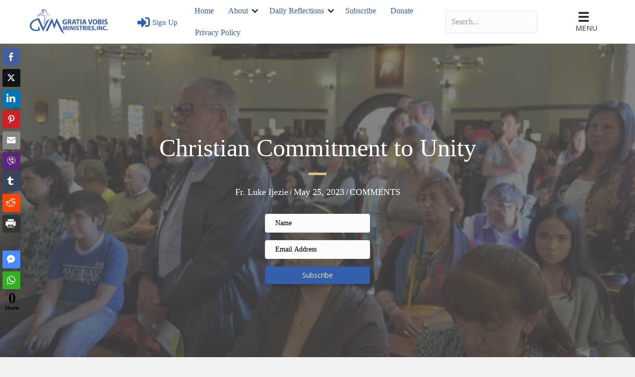

--- FILE ---
content_type: text/html; charset=UTF-8
request_url: https://gratiavobisministries.org/2023/05/25/christian-commitment-to-unity/
body_size: 30491
content:
<!DOCTYPE html>
<html lang="en-US">
<head> <script>
var gform;gform||(document.addEventListener("gform_main_scripts_loaded",function(){gform.scriptsLoaded=!0}),document.addEventListener("gform/theme/scripts_loaded",function(){gform.themeScriptsLoaded=!0}),window.addEventListener("DOMContentLoaded",function(){gform.domLoaded=!0}),gform={domLoaded:!1,scriptsLoaded:!1,themeScriptsLoaded:!1,isFormEditor:()=>"function"==typeof InitializeEditor,callIfLoaded:function(o){return!(!gform.domLoaded||!gform.scriptsLoaded||!gform.themeScriptsLoaded&&!gform.isFormEditor()||(gform.isFormEditor()&&console.warn("The use of gform.initializeOnLoaded() is deprecated in the form editor context and will be removed in Gravity Forms 3.1."),o(),0))},initializeOnLoaded:function(o){gform.callIfLoaded(o)||(document.addEventListener("gform_main_scripts_loaded",()=>{gform.scriptsLoaded=!0,gform.callIfLoaded(o)}),document.addEventListener("gform/theme/scripts_loaded",()=>{gform.themeScriptsLoaded=!0,gform.callIfLoaded(o)}),window.addEventListener("DOMContentLoaded",()=>{gform.domLoaded=!0,gform.callIfLoaded(o)}))},hooks:{action:{},filter:{}},addAction:function(o,r,e,t){gform.addHook("action",o,r,e,t)},addFilter:function(o,r,e,t){gform.addHook("filter",o,r,e,t)},doAction:function(o){gform.doHook("action",o,arguments)},applyFilters:function(o){return gform.doHook("filter",o,arguments)},removeAction:function(o,r){gform.removeHook("action",o,r)},removeFilter:function(o,r,e){gform.removeHook("filter",o,r,e)},addHook:function(o,r,e,t,n){null==gform.hooks[o][r]&&(gform.hooks[o][r]=[]);var d=gform.hooks[o][r];null==n&&(n=r+"_"+d.length),gform.hooks[o][r].push({tag:n,callable:e,priority:t=null==t?10:t})},doHook:function(r,o,e){var t;if(e=Array.prototype.slice.call(e,1),null!=gform.hooks[r][o]&&((o=gform.hooks[r][o]).sort(function(o,r){return o.priority-r.priority}),o.forEach(function(o){"function"!=typeof(t=o.callable)&&(t=window[t]),"action"==r?t.apply(null,e):e[0]=t.apply(null,e)})),"filter"==r)return e[0]},removeHook:function(o,r,t,n){var e;null!=gform.hooks[o][r]&&(e=(e=gform.hooks[o][r]).filter(function(o,r,e){return!!(null!=n&&n!=o.tag||null!=t&&t!=o.priority)}),gform.hooks[o][r]=e)}});
</script>
<meta charset="UTF-8" /><script>if(navigator.userAgent.match(/MSIE|Internet Explorer/i)||navigator.userAgent.match(/Trident\/7\..*?rv:11/i)){var href=document.location.href;if(!href.match(/[?&]nowprocket/)){if(href.indexOf("?")==-1){if(href.indexOf("#")==-1){document.location.href=href+"?nowprocket=1"}else{document.location.href=href.replace("#","?nowprocket=1#")}}else{if(href.indexOf("#")==-1){document.location.href=href+"&nowprocket=1"}else{document.location.href=href.replace("#","&nowprocket=1#")}}}}</script><script>(()=>{class RocketLazyLoadScripts{constructor(){this.v="2.0.3",this.userEvents=["keydown","keyup","mousedown","mouseup","mousemove","mouseover","mouseenter","mouseout","mouseleave","touchmove","touchstart","touchend","touchcancel","wheel","click","dblclick","input","visibilitychange"],this.attributeEvents=["onblur","onclick","oncontextmenu","ondblclick","onfocus","onmousedown","onmouseenter","onmouseleave","onmousemove","onmouseout","onmouseover","onmouseup","onmousewheel","onscroll","onsubmit"]}async t(){this.i(),this.o(),/iP(ad|hone)/.test(navigator.userAgent)&&this.h(),this.u(),this.l(this),this.m(),this.k(this),this.p(this),this._(),await Promise.all([this.R(),this.L()]),this.lastBreath=Date.now(),this.S(this),this.P(),this.D(),this.O(),this.M(),await this.C(this.delayedScripts.normal),await this.C(this.delayedScripts.defer),await this.C(this.delayedScripts.async),this.F("domReady"),await this.T(),await this.j(),await this.I(),this.F("windowLoad"),await this.A(),window.dispatchEvent(new Event("rocket-allScriptsLoaded")),this.everythingLoaded=!0,this.lastTouchEnd&&await new Promise((t=>setTimeout(t,500-Date.now()+this.lastTouchEnd))),this.H(),this.F("all"),this.U(),this.W()}i(){this.CSPIssue=sessionStorage.getItem("rocketCSPIssue"),document.addEventListener("securitypolicyviolation",(t=>{this.CSPIssue||"script-src-elem"!==t.violatedDirective||"data"!==t.blockedURI||(this.CSPIssue=!0,sessionStorage.setItem("rocketCSPIssue",!0))}),{isRocket:!0})}o(){window.addEventListener("pageshow",(t=>{this.persisted=t.persisted,this.realWindowLoadedFired=!0}),{isRocket:!0}),window.addEventListener("pagehide",(()=>{this.onFirstUserAction=null}),{isRocket:!0})}h(){let t;function e(e){t=e}window.addEventListener("touchstart",e,{isRocket:!0}),window.addEventListener("touchend",(function i(o){Math.abs(o.changedTouches[0].pageX-t.changedTouches[0].pageX)<10&&Math.abs(o.changedTouches[0].pageY-t.changedTouches[0].pageY)<10&&o.timeStamp-t.timeStamp<200&&(o.target.dispatchEvent(new PointerEvent("click",{target:o.target,bubbles:!0,cancelable:!0,detail:1})),event.preventDefault(),window.removeEventListener("touchstart",e,{isRocket:!0}),window.removeEventListener("touchend",i,{isRocket:!0}))}),{isRocket:!0})}q(t){this.userActionTriggered||("mousemove"!==t.type||this.firstMousemoveIgnored?"keyup"===t.type||"mouseover"===t.type||"mouseout"===t.type||(this.userActionTriggered=!0,this.onFirstUserAction&&this.onFirstUserAction()):this.firstMousemoveIgnored=!0),"click"===t.type&&t.preventDefault(),this.savedUserEvents.length>0&&(t.stopPropagation(),t.stopImmediatePropagation()),"touchstart"===this.lastEvent&&"touchend"===t.type&&(this.lastTouchEnd=Date.now()),"click"===t.type&&(this.lastTouchEnd=0),this.lastEvent=t.type,this.savedUserEvents.push(t)}u(){this.savedUserEvents=[],this.userEventHandler=this.q.bind(this),this.userEvents.forEach((t=>window.addEventListener(t,this.userEventHandler,{passive:!1,isRocket:!0})))}U(){this.userEvents.forEach((t=>window.removeEventListener(t,this.userEventHandler,{passive:!1,isRocket:!0}))),this.savedUserEvents.forEach((t=>{t.target.dispatchEvent(new window[t.constructor.name](t.type,t))}))}m(){this.eventsMutationObserver=new MutationObserver((t=>{const e="return false";for(const i of t){if("attributes"===i.type){const t=i.target.getAttribute(i.attributeName);t&&t!==e&&(i.target.setAttribute("data-rocket-"+i.attributeName,t),i.target["rocket"+i.attributeName]=new Function("event",t),i.target.setAttribute(i.attributeName,e))}"childList"===i.type&&i.addedNodes.forEach((t=>{if(t.nodeType===Node.ELEMENT_NODE)for(const i of t.attributes)this.attributeEvents.includes(i.name)&&i.value&&""!==i.value&&(t.setAttribute("data-rocket-"+i.name,i.value),t["rocket"+i.name]=new Function("event",i.value),t.setAttribute(i.name,e))}))}})),this.eventsMutationObserver.observe(document,{subtree:!0,childList:!0,attributeFilter:this.attributeEvents})}H(){this.eventsMutationObserver.disconnect(),this.attributeEvents.forEach((t=>{document.querySelectorAll("[data-rocket-"+t+"]").forEach((e=>{e.setAttribute(t,e.getAttribute("data-rocket-"+t)),e.removeAttribute("data-rocket-"+t)}))}))}k(t){Object.defineProperty(HTMLElement.prototype,"onclick",{get(){return this.rocketonclick||null},set(e){this.rocketonclick=e,this.setAttribute(t.everythingLoaded?"onclick":"data-rocket-onclick","this.rocketonclick(event)")}})}S(t){function e(e,i){let o=e[i];e[i]=null,Object.defineProperty(e,i,{get:()=>o,set(s){t.everythingLoaded?o=s:e["rocket"+i]=o=s}})}e(document,"onreadystatechange"),e(window,"onload"),e(window,"onpageshow");try{Object.defineProperty(document,"readyState",{get:()=>t.rocketReadyState,set(e){t.rocketReadyState=e},configurable:!0}),document.readyState="loading"}catch(t){console.log("WPRocket DJE readyState conflict, bypassing")}}l(t){this.originalAddEventListener=EventTarget.prototype.addEventListener,this.originalRemoveEventListener=EventTarget.prototype.removeEventListener,this.savedEventListeners=[],EventTarget.prototype.addEventListener=function(e,i,o){o&&o.isRocket||!t.B(e,this)&&!t.userEvents.includes(e)||t.B(e,this)&&!t.userActionTriggered||e.startsWith("rocket-")||t.everythingLoaded?t.originalAddEventListener.call(this,e,i,o):t.savedEventListeners.push({target:this,remove:!1,type:e,func:i,options:o})},EventTarget.prototype.removeEventListener=function(e,i,o){o&&o.isRocket||!t.B(e,this)&&!t.userEvents.includes(e)||t.B(e,this)&&!t.userActionTriggered||e.startsWith("rocket-")||t.everythingLoaded?t.originalRemoveEventListener.call(this,e,i,o):t.savedEventListeners.push({target:this,remove:!0,type:e,func:i,options:o})}}F(t){"all"===t&&(EventTarget.prototype.addEventListener=this.originalAddEventListener,EventTarget.prototype.removeEventListener=this.originalRemoveEventListener),this.savedEventListeners=this.savedEventListeners.filter((e=>{let i=e.type,o=e.target||window;return"domReady"===t&&"DOMContentLoaded"!==i&&"readystatechange"!==i||("windowLoad"===t&&"load"!==i&&"readystatechange"!==i&&"pageshow"!==i||(this.B(i,o)&&(i="rocket-"+i),e.remove?o.removeEventListener(i,e.func,e.options):o.addEventListener(i,e.func,e.options),!1))}))}p(t){let e;function i(e){return t.everythingLoaded?e:e.split(" ").map((t=>"load"===t||t.startsWith("load.")?"rocket-jquery-load":t)).join(" ")}function o(o){function s(e){const s=o.fn[e];o.fn[e]=o.fn.init.prototype[e]=function(){return this[0]===window&&t.userActionTriggered&&("string"==typeof arguments[0]||arguments[0]instanceof String?arguments[0]=i(arguments[0]):"object"==typeof arguments[0]&&Object.keys(arguments[0]).forEach((t=>{const e=arguments[0][t];delete arguments[0][t],arguments[0][i(t)]=e}))),s.apply(this,arguments),this}}if(o&&o.fn&&!t.allJQueries.includes(o)){const e={DOMContentLoaded:[],"rocket-DOMContentLoaded":[]};for(const t in e)document.addEventListener(t,(()=>{e[t].forEach((t=>t()))}),{isRocket:!0});o.fn.ready=o.fn.init.prototype.ready=function(i){function s(){parseInt(o.fn.jquery)>2?setTimeout((()=>i.bind(document)(o))):i.bind(document)(o)}return t.realDomReadyFired?!t.userActionTriggered||t.fauxDomReadyFired?s():e["rocket-DOMContentLoaded"].push(s):e.DOMContentLoaded.push(s),o([])},s("on"),s("one"),s("off"),t.allJQueries.push(o)}e=o}t.allJQueries=[],o(window.jQuery),Object.defineProperty(window,"jQuery",{get:()=>e,set(t){o(t)}})}P(){const t=new Map;document.write=document.writeln=function(e){const i=document.currentScript,o=document.createRange(),s=i.parentElement;let n=t.get(i);void 0===n&&(n=i.nextSibling,t.set(i,n));const c=document.createDocumentFragment();o.setStart(c,0),c.appendChild(o.createContextualFragment(e)),s.insertBefore(c,n)}}async R(){return new Promise((t=>{this.userActionTriggered?t():this.onFirstUserAction=t}))}async L(){return new Promise((t=>{document.addEventListener("DOMContentLoaded",(()=>{this.realDomReadyFired=!0,t()}),{isRocket:!0})}))}async I(){return this.realWindowLoadedFired?Promise.resolve():new Promise((t=>{window.addEventListener("load",t,{isRocket:!0})}))}M(){this.pendingScripts=[];this.scriptsMutationObserver=new MutationObserver((t=>{for(const e of t)e.addedNodes.forEach((t=>{"SCRIPT"!==t.tagName||t.noModule||t.isWPRocket||this.pendingScripts.push({script:t,promise:new Promise((e=>{const i=()=>{const i=this.pendingScripts.findIndex((e=>e.script===t));i>=0&&this.pendingScripts.splice(i,1),e()};t.addEventListener("load",i,{isRocket:!0}),t.addEventListener("error",i,{isRocket:!0}),setTimeout(i,1e3)}))})}))})),this.scriptsMutationObserver.observe(document,{childList:!0,subtree:!0})}async j(){await this.J(),this.pendingScripts.length?(await this.pendingScripts[0].promise,await this.j()):this.scriptsMutationObserver.disconnect()}D(){this.delayedScripts={normal:[],async:[],defer:[]},document.querySelectorAll("script[type$=rocketlazyloadscript]").forEach((t=>{t.hasAttribute("data-rocket-src")?t.hasAttribute("async")&&!1!==t.async?this.delayedScripts.async.push(t):t.hasAttribute("defer")&&!1!==t.defer||"module"===t.getAttribute("data-rocket-type")?this.delayedScripts.defer.push(t):this.delayedScripts.normal.push(t):this.delayedScripts.normal.push(t)}))}async _(){await this.L();let t=[];document.querySelectorAll("script[type$=rocketlazyloadscript][data-rocket-src]").forEach((e=>{let i=e.getAttribute("data-rocket-src");if(i&&!i.startsWith("data:")){i.startsWith("//")&&(i=location.protocol+i);try{const o=new URL(i).origin;o!==location.origin&&t.push({src:o,crossOrigin:e.crossOrigin||"module"===e.getAttribute("data-rocket-type")})}catch(t){}}})),t=[...new Map(t.map((t=>[JSON.stringify(t),t]))).values()],this.N(t,"preconnect")}async $(t){if(await this.G(),!0!==t.noModule||!("noModule"in HTMLScriptElement.prototype))return new Promise((e=>{let i;function o(){(i||t).setAttribute("data-rocket-status","executed"),e()}try{if(navigator.userAgent.includes("Firefox/")||""===navigator.vendor||this.CSPIssue)i=document.createElement("script"),[...t.attributes].forEach((t=>{let e=t.nodeName;"type"!==e&&("data-rocket-type"===e&&(e="type"),"data-rocket-src"===e&&(e="src"),i.setAttribute(e,t.nodeValue))})),t.text&&(i.text=t.text),t.nonce&&(i.nonce=t.nonce),i.hasAttribute("src")?(i.addEventListener("load",o,{isRocket:!0}),i.addEventListener("error",(()=>{i.setAttribute("data-rocket-status","failed-network"),e()}),{isRocket:!0}),setTimeout((()=>{i.isConnected||e()}),1)):(i.text=t.text,o()),i.isWPRocket=!0,t.parentNode.replaceChild(i,t);else{const i=t.getAttribute("data-rocket-type"),s=t.getAttribute("data-rocket-src");i?(t.type=i,t.removeAttribute("data-rocket-type")):t.removeAttribute("type"),t.addEventListener("load",o,{isRocket:!0}),t.addEventListener("error",(i=>{this.CSPIssue&&i.target.src.startsWith("data:")?(console.log("WPRocket: CSP fallback activated"),t.removeAttribute("src"),this.$(t).then(e)):(t.setAttribute("data-rocket-status","failed-network"),e())}),{isRocket:!0}),s?(t.fetchPriority="high",t.removeAttribute("data-rocket-src"),t.src=s):t.src="data:text/javascript;base64,"+window.btoa(unescape(encodeURIComponent(t.text)))}}catch(i){t.setAttribute("data-rocket-status","failed-transform"),e()}}));t.setAttribute("data-rocket-status","skipped")}async C(t){const e=t.shift();return e?(e.isConnected&&await this.$(e),this.C(t)):Promise.resolve()}O(){this.N([...this.delayedScripts.normal,...this.delayedScripts.defer,...this.delayedScripts.async],"preload")}N(t,e){this.trash=this.trash||[];let i=!0;var o=document.createDocumentFragment();t.forEach((t=>{const s=t.getAttribute&&t.getAttribute("data-rocket-src")||t.src;if(s&&!s.startsWith("data:")){const n=document.createElement("link");n.href=s,n.rel=e,"preconnect"!==e&&(n.as="script",n.fetchPriority=i?"high":"low"),t.getAttribute&&"module"===t.getAttribute("data-rocket-type")&&(n.crossOrigin=!0),t.crossOrigin&&(n.crossOrigin=t.crossOrigin),t.integrity&&(n.integrity=t.integrity),t.nonce&&(n.nonce=t.nonce),o.appendChild(n),this.trash.push(n),i=!1}})),document.head.appendChild(o)}W(){this.trash.forEach((t=>t.remove()))}async T(){try{document.readyState="interactive"}catch(t){}this.fauxDomReadyFired=!0;try{await this.G(),document.dispatchEvent(new Event("rocket-readystatechange")),await this.G(),document.rocketonreadystatechange&&document.rocketonreadystatechange(),await this.G(),document.dispatchEvent(new Event("rocket-DOMContentLoaded")),await this.G(),window.dispatchEvent(new Event("rocket-DOMContentLoaded"))}catch(t){console.error(t)}}async A(){try{document.readyState="complete"}catch(t){}try{await this.G(),document.dispatchEvent(new Event("rocket-readystatechange")),await this.G(),document.rocketonreadystatechange&&document.rocketonreadystatechange(),await this.G(),window.dispatchEvent(new Event("rocket-load")),await this.G(),window.rocketonload&&window.rocketonload(),await this.G(),this.allJQueries.forEach((t=>t(window).trigger("rocket-jquery-load"))),await this.G();const t=new Event("rocket-pageshow");t.persisted=this.persisted,window.dispatchEvent(t),await this.G(),window.rocketonpageshow&&window.rocketonpageshow({persisted:this.persisted})}catch(t){console.error(t)}}async G(){Date.now()-this.lastBreath>45&&(await this.J(),this.lastBreath=Date.now())}async J(){return document.hidden?new Promise((t=>setTimeout(t))):new Promise((t=>requestAnimationFrame(t)))}B(t,e){return e===document&&"readystatechange"===t||(e===document&&"DOMContentLoaded"===t||(e===window&&"DOMContentLoaded"===t||(e===window&&"load"===t||e===window&&"pageshow"===t)))}static run(){(new RocketLazyLoadScripts).t()}}RocketLazyLoadScripts.run()})();</script>

<meta name='viewport' content='width=device-width, initial-scale=1.0' />
<meta http-equiv='X-UA-Compatible' content='IE=edge' />
<link rel="profile" href="https://gmpg.org/xfn/11" />
<meta name='robots' content='index, follow, max-image-preview:large, max-snippet:-1, max-video-preview:-1' />
	<style>img:is([sizes="auto" i], [sizes^="auto," i]) { contain-intrinsic-size: 3000px 1500px }</style>
	
	<!-- This site is optimized with the Yoast SEO Premium plugin v26.8 (Yoast SEO v26.8) - https://yoast.com/product/yoast-seo-premium-wordpress/ -->
	<title>Christian Commitment to Unity - Gratia Vobis Ministries, Inc.</title><link rel="preload" data-rocket-preload as="image" href="https://gratiavobisministries.org/wp-content/uploads/2023/05/cathopic_1516482818680869-1024x678.jpg" fetchpriority="high"><link rel="preload" data-rocket-preload as="style" href="https://fonts.googleapis.com/css?family=Open%20Sans%3A400&#038;display=swap" /><link rel="stylesheet" href="https://fonts.googleapis.com/css?family=Open%20Sans%3A400&#038;display=swap" media="print" onload="this.media='all'" /><noscript><link rel="stylesheet" href="https://fonts.googleapis.com/css?family=Open%20Sans%3A400&#038;display=swap" /></noscript>
	<meta name="description" content="Christian unity is so important, as we learn in today&#039;s gospel. Unity among believers is itself a mark of contradiction and uniqueness." />
	<link rel="canonical" href="https://gratiavobisministries.org/2023/05/25/christian-commitment-to-unity/" />
	<meta property="og:locale" content="en_US" />
	<meta property="og:type" content="article" />
	<meta property="og:title" content="Christian Commitment to Unity" />
	<meta property="og:description" content="Christian unity is so important, as we learn in today&#039;s gospel. Unity among believers is itself a mark of contradiction and uniqueness." />
	<meta property="og:url" content="https://gratiavobisministries.org/2023/05/25/christian-commitment-to-unity/" />
	<meta property="og:site_name" content="Gratia Vobis Ministries, Inc." />
	<meta property="article:publisher" content="https://www.facebook.com/GratiaVobis" />
	<meta property="article:published_time" content="2023-05-25T09:52:00+00:00" />
	<meta property="og:image" content="https://gratiavobisministries.org/wp-content/uploads/2023/05/cathopic_1516482818680869-scaled.jpg" />
	<meta property="og:image:width" content="1630" />
	<meta property="og:image:height" content="1080" />
	<meta property="og:image:type" content="image/jpeg" />
	<meta name="author" content="Fr. Luke Ijezie" />
	<meta name="twitter:card" content="summary_large_image" />
	<meta name="twitter:creator" content="@Revemelu" />
	<meta name="twitter:site" content="@Revemelu" />
	<meta name="twitter:label1" content="Written by" />
	<meta name="twitter:data1" content="Fr. Luke Ijezie" />
	<meta name="twitter:label2" content="Est. reading time" />
	<meta name="twitter:data2" content="3 minutes" />
	<script type="application/ld+json" class="yoast-schema-graph">{"@context":"https://schema.org","@graph":[{"@type":"Article","@id":"https://gratiavobisministries.org/2023/05/25/christian-commitment-to-unity/#article","isPartOf":{"@id":"https://gratiavobisministries.org/2023/05/25/christian-commitment-to-unity/"},"author":{"name":"Fr. Luke Ijezie","@id":"https://gratiavobisministries.org/#/schema/person/ed1874b151bc1166448e646a62835f40"},"headline":"Christian Commitment to Unity","datePublished":"2023-05-25T09:52:00+00:00","mainEntityOfPage":{"@id":"https://gratiavobisministries.org/2023/05/25/christian-commitment-to-unity/"},"wordCount":549,"commentCount":0,"publisher":{"@id":"https://gratiavobisministries.org/#organization"},"image":{"@id":"https://gratiavobisministries.org/2023/05/25/christian-commitment-to-unity/#primaryimage"},"thumbnailUrl":"https://gratiavobisministries.org/wp-content/uploads/2023/05/cathopic_1516482818680869-scaled.jpg","keywords":["Unity"],"articleSection":["AFRICA","DAILY REFLECTIONS","FAITH IN ACTION","Fr. Dr. Luke Ijezie","INSPIRATIONS","KNOW YOUR FAITH"],"inLanguage":"en-US","potentialAction":[{"@type":"CommentAction","name":"Comment","target":["https://gratiavobisministries.org/2023/05/25/christian-commitment-to-unity/#respond"]}]},{"@type":"WebPage","@id":"https://gratiavobisministries.org/2023/05/25/christian-commitment-to-unity/","url":"https://gratiavobisministries.org/2023/05/25/christian-commitment-to-unity/","name":"Christian Commitment to Unity - Gratia Vobis Ministries, Inc.","isPartOf":{"@id":"https://gratiavobisministries.org/#website"},"primaryImageOfPage":{"@id":"https://gratiavobisministries.org/2023/05/25/christian-commitment-to-unity/#primaryimage"},"image":{"@id":"https://gratiavobisministries.org/2023/05/25/christian-commitment-to-unity/#primaryimage"},"thumbnailUrl":"https://gratiavobisministries.org/wp-content/uploads/2023/05/cathopic_1516482818680869-scaled.jpg","datePublished":"2023-05-25T09:52:00+00:00","description":"Christian unity is so important, as we learn in today's gospel. Unity among believers is itself a mark of contradiction and uniqueness.","breadcrumb":{"@id":"https://gratiavobisministries.org/2023/05/25/christian-commitment-to-unity/#breadcrumb"},"inLanguage":"en-US","potentialAction":[{"@type":"ReadAction","target":["https://gratiavobisministries.org/2023/05/25/christian-commitment-to-unity/"]}]},{"@type":"ImageObject","inLanguage":"en-US","@id":"https://gratiavobisministries.org/2023/05/25/christian-commitment-to-unity/#primaryimage","url":"https://gratiavobisministries.org/wp-content/uploads/2023/05/cathopic_1516482818680869-scaled.jpg","contentUrl":"https://gratiavobisministries.org/wp-content/uploads/2023/05/cathopic_1516482818680869-scaled.jpg","width":1630,"height":1080},{"@type":"BreadcrumbList","@id":"https://gratiavobisministries.org/2023/05/25/christian-commitment-to-unity/#breadcrumb","itemListElement":[{"@type":"ListItem","position":1,"name":"Home","item":"https://gratiavobisministries.org/"},{"@type":"ListItem","position":2,"name":"Daily Reflections","item":"https://gratiavobisministries.org/daily-reflections/"},{"@type":"ListItem","position":3,"name":"Christian Commitment to Unity"}]},{"@type":"WebSite","@id":"https://gratiavobisministries.org/#website","url":"https://gratiavobisministries.org/","name":"Gratia Vobis Ministries, Inc.","description":"Catholic Evangelization Across Cultures","publisher":{"@id":"https://gratiavobisministries.org/#organization"},"potentialAction":[{"@type":"SearchAction","target":{"@type":"EntryPoint","urlTemplate":"https://gratiavobisministries.org/?s={search_term_string}"},"query-input":{"@type":"PropertyValueSpecification","valueRequired":true,"valueName":"search_term_string"}}],"inLanguage":"en-US"},{"@type":"Organization","@id":"https://gratiavobisministries.org/#organization","name":"Gratia Vobis Ministries","url":"https://gratiavobisministries.org/","logo":{"@type":"ImageObject","inLanguage":"en-US","@id":"https://gratiavobisministries.org/#/schema/logo/image/","url":"https://gratiavobisministries.org/wp-content/uploads/2020/11/GVM_LOGO-10inch_RGB-landscape.png","contentUrl":"https://gratiavobisministries.org/wp-content/uploads/2020/11/GVM_LOGO-10inch_RGB-landscape.png","width":1080,"height":756,"caption":"Gratia Vobis Ministries"},"image":{"@id":"https://gratiavobisministries.org/#/schema/logo/image/"},"sameAs":["https://www.facebook.com/GratiaVobis","https://x.com/Revemelu","https://www.instagram.com/mauriceemelu/","https://www.linkedin.com/in/fr-maurice-e-7b93b040/","https://www.youtube.com/channel/UCh4HIQg-mXFiHBbdKP3mXtQ?view_as=subscriber"]},{"@type":"Person","@id":"https://gratiavobisministries.org/#/schema/person/ed1874b151bc1166448e646a62835f40","name":"Fr. Luke Ijezie","image":{"@type":"ImageObject","inLanguage":"en-US","@id":"https://gratiavobisministries.org/#/schema/person/image/","url":"https://gratiavobisministries.org/wp-content/uploads/2020/10/Ijezie-Luke-100x100.jpg","contentUrl":"https://gratiavobisministries.org/wp-content/uploads/2020/10/Ijezie-Luke-100x100.jpg","caption":"Fr. Luke Ijezie"},"description":"Rev. Fr. Dr. Luke Emehiele Ijezie comes from Amucha in the Imo State of Nigeria. He is a priest of the Catholic Diocese of Orlu, Nigeria, and ordained a priest on 24th September 1988. With a Licentiate and Doctorate in Sacred Scripture (SSL, Biblicum, Rome, 1995, STD, Gregorian University, Rome, 2005), he has since 2006 been a lecturer in Sacred Scripture and Biblical Languages at the Catholic Institute of West Africa (CIWA), Port Harcourt, Nigeria. He is the national secretary of the Catholic Biblical Association of Nigeria (CABAN) and executive member of the Association of African Theologians (ATA), a member of various professional associations, among which are the Catholic Biblical Association of America (CBA) and the Society of Biblical Literature (SBL). He is the author of numerous publications. Contact: Catholic Institute of West Africa (CIWA), Port Harcourt emehiele@yahoo.com","url":"https://gratiavobisministries.org/author/gvm25/"}]}</script>
	<!-- / Yoast SEO Premium plugin. -->


<link rel='dns-prefetch' href='//js.stripe.com' />
<link rel='dns-prefetch' href='//collect.commerce.godaddy.com' />
<link rel='dns-prefetch' href='//fonts.googleapis.com' />
<link href='https://fonts.gstatic.com' crossorigin rel='preconnect' />
<link rel="alternate" type="application/rss+xml" title="Gratia Vobis Ministries, Inc. &raquo; Feed" href="https://gratiavobisministries.org/feed/" />
<link rel="alternate" type="application/rss+xml" title="Gratia Vobis Ministries, Inc. &raquo; Comments Feed" href="https://gratiavobisministries.org/comments/feed/" />
<link rel="alternate" type="application/rss+xml" title="Gratia Vobis Ministries, Inc. &raquo; Christian Commitment to Unity Comments Feed" href="https://gratiavobisministries.org/2023/05/25/christian-commitment-to-unity/feed/" />
<link rel="preload" href="https://gratiavobisministries.org/wp-content/plugins/bb-plugin/fonts/fontawesome/5.15.4/webfonts/fa-solid-900.woff2" as="font" type="font/woff2" crossorigin="anonymous">
<link rel="preload" href="https://gratiavobisministries.org/wp-content/plugins/bb-plugin/fonts/fontawesome/5.15.4/webfonts/fa-brands-400.woff2" as="font" type="font/woff2" crossorigin="anonymous">
		<style>
			.lazyload,
			.lazyloading {
				max-width: 100%;
			}
		</style>
		<link rel='stylesheet' id='stripe-main-styles-css' href='https://gratiavobisministries.org/wp-content/mu-plugins/vendor/godaddy/mwc-core/assets/css/stripe-settings.css' media='all' />
<link rel='stylesheet' id='godaddy-payments-payinperson-main-styles-css' href='https://gratiavobisministries.org/wp-content/mu-plugins/vendor/godaddy/mwc-core/assets/css/pay-in-person-method.css' media='all' />
<style id='wp-emoji-styles-inline-css'>

	img.wp-smiley, img.emoji {
		display: inline !important;
		border: none !important;
		box-shadow: none !important;
		height: 1em !important;
		width: 1em !important;
		margin: 0 0.07em !important;
		vertical-align: -0.1em !important;
		background: none !important;
		padding: 0 !important;
	}
</style>
<link rel='stylesheet' id='wp-block-library-css' href='https://gratiavobisministries.org/wp-includes/css/dist/block-library/style.min.css?ver=6.8.3' media='all' />
<style id='wp-block-library-theme-inline-css'>
.wp-block-audio :where(figcaption){color:#555;font-size:13px;text-align:center}.is-dark-theme .wp-block-audio :where(figcaption){color:#ffffffa6}.wp-block-audio{margin:0 0 1em}.wp-block-code{border:1px solid #ccc;border-radius:4px;font-family:Menlo,Consolas,monaco,monospace;padding:.8em 1em}.wp-block-embed :where(figcaption){color:#555;font-size:13px;text-align:center}.is-dark-theme .wp-block-embed :where(figcaption){color:#ffffffa6}.wp-block-embed{margin:0 0 1em}.blocks-gallery-caption{color:#555;font-size:13px;text-align:center}.is-dark-theme .blocks-gallery-caption{color:#ffffffa6}:root :where(.wp-block-image figcaption){color:#555;font-size:13px;text-align:center}.is-dark-theme :root :where(.wp-block-image figcaption){color:#ffffffa6}.wp-block-image{margin:0 0 1em}.wp-block-pullquote{border-bottom:4px solid;border-top:4px solid;color:currentColor;margin-bottom:1.75em}.wp-block-pullquote cite,.wp-block-pullquote footer,.wp-block-pullquote__citation{color:currentColor;font-size:.8125em;font-style:normal;text-transform:uppercase}.wp-block-quote{border-left:.25em solid;margin:0 0 1.75em;padding-left:1em}.wp-block-quote cite,.wp-block-quote footer{color:currentColor;font-size:.8125em;font-style:normal;position:relative}.wp-block-quote:where(.has-text-align-right){border-left:none;border-right:.25em solid;padding-left:0;padding-right:1em}.wp-block-quote:where(.has-text-align-center){border:none;padding-left:0}.wp-block-quote.is-large,.wp-block-quote.is-style-large,.wp-block-quote:where(.is-style-plain){border:none}.wp-block-search .wp-block-search__label{font-weight:700}.wp-block-search__button{border:1px solid #ccc;padding:.375em .625em}:where(.wp-block-group.has-background){padding:1.25em 2.375em}.wp-block-separator.has-css-opacity{opacity:.4}.wp-block-separator{border:none;border-bottom:2px solid;margin-left:auto;margin-right:auto}.wp-block-separator.has-alpha-channel-opacity{opacity:1}.wp-block-separator:not(.is-style-wide):not(.is-style-dots){width:100px}.wp-block-separator.has-background:not(.is-style-dots){border-bottom:none;height:1px}.wp-block-separator.has-background:not(.is-style-wide):not(.is-style-dots){height:2px}.wp-block-table{margin:0 0 1em}.wp-block-table td,.wp-block-table th{word-break:normal}.wp-block-table :where(figcaption){color:#555;font-size:13px;text-align:center}.is-dark-theme .wp-block-table :where(figcaption){color:#ffffffa6}.wp-block-video :where(figcaption){color:#555;font-size:13px;text-align:center}.is-dark-theme .wp-block-video :where(figcaption){color:#ffffffa6}.wp-block-video{margin:0 0 1em}:root :where(.wp-block-template-part.has-background){margin-bottom:0;margin-top:0;padding:1.25em 2.375em}
</style>
<style id='classic-theme-styles-inline-css'>
/*! This file is auto-generated */
.wp-block-button__link{color:#fff;background-color:#32373c;border-radius:9999px;box-shadow:none;text-decoration:none;padding:calc(.667em + 2px) calc(1.333em + 2px);font-size:1.125em}.wp-block-file__button{background:#32373c;color:#fff;text-decoration:none}
</style>
<style id='global-styles-inline-css'>
:root{--wp--preset--aspect-ratio--square: 1;--wp--preset--aspect-ratio--4-3: 4/3;--wp--preset--aspect-ratio--3-4: 3/4;--wp--preset--aspect-ratio--3-2: 3/2;--wp--preset--aspect-ratio--2-3: 2/3;--wp--preset--aspect-ratio--16-9: 16/9;--wp--preset--aspect-ratio--9-16: 9/16;--wp--preset--color--black: #000000;--wp--preset--color--cyan-bluish-gray: #abb8c3;--wp--preset--color--white: #ffffff;--wp--preset--color--pale-pink: #f78da7;--wp--preset--color--vivid-red: #cf2e2e;--wp--preset--color--luminous-vivid-orange: #ff6900;--wp--preset--color--luminous-vivid-amber: #fcb900;--wp--preset--color--light-green-cyan: #7bdcb5;--wp--preset--color--vivid-green-cyan: #00d084;--wp--preset--color--pale-cyan-blue: #8ed1fc;--wp--preset--color--vivid-cyan-blue: #0693e3;--wp--preset--color--vivid-purple: #9b51e0;--wp--preset--gradient--vivid-cyan-blue-to-vivid-purple: linear-gradient(135deg,rgba(6,147,227,1) 0%,rgb(155,81,224) 100%);--wp--preset--gradient--light-green-cyan-to-vivid-green-cyan: linear-gradient(135deg,rgb(122,220,180) 0%,rgb(0,208,130) 100%);--wp--preset--gradient--luminous-vivid-amber-to-luminous-vivid-orange: linear-gradient(135deg,rgba(252,185,0,1) 0%,rgba(255,105,0,1) 100%);--wp--preset--gradient--luminous-vivid-orange-to-vivid-red: linear-gradient(135deg,rgba(255,105,0,1) 0%,rgb(207,46,46) 100%);--wp--preset--gradient--very-light-gray-to-cyan-bluish-gray: linear-gradient(135deg,rgb(238,238,238) 0%,rgb(169,184,195) 100%);--wp--preset--gradient--cool-to-warm-spectrum: linear-gradient(135deg,rgb(74,234,220) 0%,rgb(151,120,209) 20%,rgb(207,42,186) 40%,rgb(238,44,130) 60%,rgb(251,105,98) 80%,rgb(254,248,76) 100%);--wp--preset--gradient--blush-light-purple: linear-gradient(135deg,rgb(255,206,236) 0%,rgb(152,150,240) 100%);--wp--preset--gradient--blush-bordeaux: linear-gradient(135deg,rgb(254,205,165) 0%,rgb(254,45,45) 50%,rgb(107,0,62) 100%);--wp--preset--gradient--luminous-dusk: linear-gradient(135deg,rgb(255,203,112) 0%,rgb(199,81,192) 50%,rgb(65,88,208) 100%);--wp--preset--gradient--pale-ocean: linear-gradient(135deg,rgb(255,245,203) 0%,rgb(182,227,212) 50%,rgb(51,167,181) 100%);--wp--preset--gradient--electric-grass: linear-gradient(135deg,rgb(202,248,128) 0%,rgb(113,206,126) 100%);--wp--preset--gradient--midnight: linear-gradient(135deg,rgb(2,3,129) 0%,rgb(40,116,252) 100%);--wp--preset--font-size--small: 13px;--wp--preset--font-size--medium: 20px;--wp--preset--font-size--large: 36px;--wp--preset--font-size--x-large: 42px;--wp--preset--spacing--20: 0.44rem;--wp--preset--spacing--30: 0.67rem;--wp--preset--spacing--40: 1rem;--wp--preset--spacing--50: 1.5rem;--wp--preset--spacing--60: 2.25rem;--wp--preset--spacing--70: 3.38rem;--wp--preset--spacing--80: 5.06rem;--wp--preset--shadow--natural: 6px 6px 9px rgba(0, 0, 0, 0.2);--wp--preset--shadow--deep: 12px 12px 50px rgba(0, 0, 0, 0.4);--wp--preset--shadow--sharp: 6px 6px 0px rgba(0, 0, 0, 0.2);--wp--preset--shadow--outlined: 6px 6px 0px -3px rgba(255, 255, 255, 1), 6px 6px rgba(0, 0, 0, 1);--wp--preset--shadow--crisp: 6px 6px 0px rgba(0, 0, 0, 1);}:where(.is-layout-flex){gap: 0.5em;}:where(.is-layout-grid){gap: 0.5em;}body .is-layout-flex{display: flex;}.is-layout-flex{flex-wrap: wrap;align-items: center;}.is-layout-flex > :is(*, div){margin: 0;}body .is-layout-grid{display: grid;}.is-layout-grid > :is(*, div){margin: 0;}:where(.wp-block-columns.is-layout-flex){gap: 2em;}:where(.wp-block-columns.is-layout-grid){gap: 2em;}:where(.wp-block-post-template.is-layout-flex){gap: 1.25em;}:where(.wp-block-post-template.is-layout-grid){gap: 1.25em;}.has-black-color{color: var(--wp--preset--color--black) !important;}.has-cyan-bluish-gray-color{color: var(--wp--preset--color--cyan-bluish-gray) !important;}.has-white-color{color: var(--wp--preset--color--white) !important;}.has-pale-pink-color{color: var(--wp--preset--color--pale-pink) !important;}.has-vivid-red-color{color: var(--wp--preset--color--vivid-red) !important;}.has-luminous-vivid-orange-color{color: var(--wp--preset--color--luminous-vivid-orange) !important;}.has-luminous-vivid-amber-color{color: var(--wp--preset--color--luminous-vivid-amber) !important;}.has-light-green-cyan-color{color: var(--wp--preset--color--light-green-cyan) !important;}.has-vivid-green-cyan-color{color: var(--wp--preset--color--vivid-green-cyan) !important;}.has-pale-cyan-blue-color{color: var(--wp--preset--color--pale-cyan-blue) !important;}.has-vivid-cyan-blue-color{color: var(--wp--preset--color--vivid-cyan-blue) !important;}.has-vivid-purple-color{color: var(--wp--preset--color--vivid-purple) !important;}.has-black-background-color{background-color: var(--wp--preset--color--black) !important;}.has-cyan-bluish-gray-background-color{background-color: var(--wp--preset--color--cyan-bluish-gray) !important;}.has-white-background-color{background-color: var(--wp--preset--color--white) !important;}.has-pale-pink-background-color{background-color: var(--wp--preset--color--pale-pink) !important;}.has-vivid-red-background-color{background-color: var(--wp--preset--color--vivid-red) !important;}.has-luminous-vivid-orange-background-color{background-color: var(--wp--preset--color--luminous-vivid-orange) !important;}.has-luminous-vivid-amber-background-color{background-color: var(--wp--preset--color--luminous-vivid-amber) !important;}.has-light-green-cyan-background-color{background-color: var(--wp--preset--color--light-green-cyan) !important;}.has-vivid-green-cyan-background-color{background-color: var(--wp--preset--color--vivid-green-cyan) !important;}.has-pale-cyan-blue-background-color{background-color: var(--wp--preset--color--pale-cyan-blue) !important;}.has-vivid-cyan-blue-background-color{background-color: var(--wp--preset--color--vivid-cyan-blue) !important;}.has-vivid-purple-background-color{background-color: var(--wp--preset--color--vivid-purple) !important;}.has-black-border-color{border-color: var(--wp--preset--color--black) !important;}.has-cyan-bluish-gray-border-color{border-color: var(--wp--preset--color--cyan-bluish-gray) !important;}.has-white-border-color{border-color: var(--wp--preset--color--white) !important;}.has-pale-pink-border-color{border-color: var(--wp--preset--color--pale-pink) !important;}.has-vivid-red-border-color{border-color: var(--wp--preset--color--vivid-red) !important;}.has-luminous-vivid-orange-border-color{border-color: var(--wp--preset--color--luminous-vivid-orange) !important;}.has-luminous-vivid-amber-border-color{border-color: var(--wp--preset--color--luminous-vivid-amber) !important;}.has-light-green-cyan-border-color{border-color: var(--wp--preset--color--light-green-cyan) !important;}.has-vivid-green-cyan-border-color{border-color: var(--wp--preset--color--vivid-green-cyan) !important;}.has-pale-cyan-blue-border-color{border-color: var(--wp--preset--color--pale-cyan-blue) !important;}.has-vivid-cyan-blue-border-color{border-color: var(--wp--preset--color--vivid-cyan-blue) !important;}.has-vivid-purple-border-color{border-color: var(--wp--preset--color--vivid-purple) !important;}.has-vivid-cyan-blue-to-vivid-purple-gradient-background{background: var(--wp--preset--gradient--vivid-cyan-blue-to-vivid-purple) !important;}.has-light-green-cyan-to-vivid-green-cyan-gradient-background{background: var(--wp--preset--gradient--light-green-cyan-to-vivid-green-cyan) !important;}.has-luminous-vivid-amber-to-luminous-vivid-orange-gradient-background{background: var(--wp--preset--gradient--luminous-vivid-amber-to-luminous-vivid-orange) !important;}.has-luminous-vivid-orange-to-vivid-red-gradient-background{background: var(--wp--preset--gradient--luminous-vivid-orange-to-vivid-red) !important;}.has-very-light-gray-to-cyan-bluish-gray-gradient-background{background: var(--wp--preset--gradient--very-light-gray-to-cyan-bluish-gray) !important;}.has-cool-to-warm-spectrum-gradient-background{background: var(--wp--preset--gradient--cool-to-warm-spectrum) !important;}.has-blush-light-purple-gradient-background{background: var(--wp--preset--gradient--blush-light-purple) !important;}.has-blush-bordeaux-gradient-background{background: var(--wp--preset--gradient--blush-bordeaux) !important;}.has-luminous-dusk-gradient-background{background: var(--wp--preset--gradient--luminous-dusk) !important;}.has-pale-ocean-gradient-background{background: var(--wp--preset--gradient--pale-ocean) !important;}.has-electric-grass-gradient-background{background: var(--wp--preset--gradient--electric-grass) !important;}.has-midnight-gradient-background{background: var(--wp--preset--gradient--midnight) !important;}.has-small-font-size{font-size: var(--wp--preset--font-size--small) !important;}.has-medium-font-size{font-size: var(--wp--preset--font-size--medium) !important;}.has-large-font-size{font-size: var(--wp--preset--font-size--large) !important;}.has-x-large-font-size{font-size: var(--wp--preset--font-size--x-large) !important;}
:where(.wp-block-post-template.is-layout-flex){gap: 1.25em;}:where(.wp-block-post-template.is-layout-grid){gap: 1.25em;}
:where(.wp-block-columns.is-layout-flex){gap: 2em;}:where(.wp-block-columns.is-layout-grid){gap: 2em;}
:root :where(.wp-block-pullquote){font-size: 1.5em;line-height: 1.6;}
</style>
<link rel='stylesheet' id='wpedon-css' href='https://gratiavobisministries.org/wp-content/plugins/easy-paypal-donation/assets/css/wpedon.css?ver=1.5.3' media='all' />
<link rel='stylesheet' id='ssb-front-css-css' href='https://gratiavobisministries.org/wp-content/plugins/simple-social-buttons/assets/css/front.css?ver=6.2.0' media='all' />
<link rel='stylesheet' id='woocommerce-layout-css' href='https://gratiavobisministries.org/wp-content/plugins/woocommerce/assets/css/woocommerce-layout.css?ver=10.4.3' media='all' />
<link rel='stylesheet' id='woocommerce-smallscreen-css' href='https://gratiavobisministries.org/wp-content/plugins/woocommerce/assets/css/woocommerce-smallscreen.css?ver=10.4.3' media='only screen and (max-width: 767px)' />
<link rel='stylesheet' id='woocommerce-general-css' href='https://gratiavobisministries.org/wp-content/plugins/woocommerce/assets/css/woocommerce.css?ver=10.4.3' media='all' />
<style id='woocommerce-inline-inline-css'>
.woocommerce form .form-row .required { visibility: visible; }
</style>
<link rel='stylesheet' id='ppress-frontend-css' href='https://gratiavobisministries.org/wp-content/plugins/wp-user-avatar/assets/css/frontend.min.css?ver=4.16.8' media='all' />
<link rel='stylesheet' id='ppress-flatpickr-css' href='https://gratiavobisministries.org/wp-content/plugins/wp-user-avatar/assets/flatpickr/flatpickr.min.css?ver=4.16.8' media='all' />
<link rel='stylesheet' id='ppress-select2-css' href='https://gratiavobisministries.org/wp-content/plugins/wp-user-avatar/assets/select2/select2.min.css?ver=6.8.3' media='all' />
<link rel='stylesheet' id='wp-components-css' href='https://gratiavobisministries.org/wp-includes/css/dist/components/style.min.css?ver=6.8.3' media='all' />
<link rel='stylesheet' id='godaddy-styles-css' href='https://gratiavobisministries.org/wp-content/mu-plugins/vendor/wpex/godaddy-launch/includes/Dependencies/GoDaddy/Styles/build/latest.css?ver=2.0.2' media='all' />
<link rel='stylesheet' id='font-awesome-5-css' href='https://gratiavobisministries.org/wp-content/plugins/bb-plugin/fonts/fontawesome/5.15.4/css/all.min.css?ver=2.6.1.4' media='all' />
<link rel='stylesheet' id='uabb-animate-css' href='https://gratiavobisministries.org/wp-content/plugins/bb-ultimate-addon/modules/info-list/css/animate.css' media='all' />
<link rel='stylesheet' id='ultimate-icons-css' href='https://gratiavobisministries.org/wp-content/uploads/bb-plugin/icons/ultimate-icons/style.css?ver=2.6.1.4' media='all' />
<link rel='stylesheet' id='fl-builder-layout-bundle-df8bed80b237f66b9af3c9b932ce7e82-css' href='https://gratiavobisministries.org/wp-content/uploads/bb-plugin/cache/df8bed80b237f66b9af3c9b932ce7e82-layout-bundle.css?ver=2.6.1.4-1.4.4' media='all' />
<link rel='stylesheet' id='dgwt-wcas-style-css' href='https://gratiavobisministries.org/wp-content/plugins/ajax-search-for-woocommerce/assets/css/style.min.css?ver=1.32.2' media='all' />
<link rel='stylesheet' id='gd-core-css' href='https://gratiavobisministries.org/wp-content/plugins/pws-core/public/css/GD-cORe-public.css?ver=4.0.0' media='all' />
<link rel='stylesheet' id='wpmenucart-icons-css' href='https://gratiavobisministries.org/wp-content/plugins/wp-menu-cart-pro/assets/css/wpmenucart-icons-pro.min.css?ver=3.8.0' media='all' />
<style id='wpmenucart-icons-inline-css'>
@font-face {
    font-family:'WPMenuCart';
    src: url('https://gratiavobisministries.org/wp-content/plugins/wp-menu-cart-pro/assets/fonts/WPMenuCart.eot');
    src: url('https://gratiavobisministries.org/wp-content/plugins/wp-menu-cart-pro/assets/fonts/WPMenuCart.eot?#iefix') format('embedded-opentype'),
         url('https://gratiavobisministries.org/wp-content/plugins/wp-menu-cart-pro/assets/fonts/WPMenuCart.woff2') format('woff2'),
         url('https://gratiavobisministries.org/wp-content/plugins/wp-menu-cart-pro/assets/fonts/WPMenuCart.woff') format('woff'),
         url('https://gratiavobisministries.org/wp-content/plugins/wp-menu-cart-pro/assets/fonts/WPMenuCart.ttf') format('truetype'),
         url('https://gratiavobisministries.org/wp-content/plugins/wp-menu-cart-pro/assets/fonts/WPMenuCart.svg#WPMenuCart') format('svg');
    font-weight:normal;
	font-style:normal;
	font-display:swap;
}
</style>
<link rel='stylesheet' id='wpmenucart-css' href='https://gratiavobisministries.org/wp-content/plugins/wp-menu-cart-pro/assets/css/wpmenucart-main.min.css?ver=3.8.0' media='all' />
<link rel='stylesheet' id='mwc-payments-payment-form-css' href='https://gratiavobisministries.org/wp-content/mu-plugins/vendor/godaddy/mwc-core/assets/css/payment-form.css' media='all' />
<link rel='stylesheet' id='jquery-magnificpopup-css' href='https://gratiavobisministries.org/wp-content/plugins/bb-plugin/css/jquery.magnificpopup.min.css?ver=2.6.1.4' media='all' />
<link rel='stylesheet' id='base-css' href='https://gratiavobisministries.org/wp-content/themes/bb-theme/css/base.min.css?ver=1.7.12.1' media='all' />
<link rel='stylesheet' id='fl-automator-skin-css' href='https://gratiavobisministries.org/wp-content/uploads/bb-theme/skin-694fdcd0aadc6.css?ver=1.7.12.1' media='all' />
<link rel='stylesheet' id='pp-animate-css' href='https://gratiavobisministries.org/wp-content/plugins/bbpowerpack/assets/css/animate.min.css?ver=3.5.1' media='all' />

<script src="https://gratiavobisministries.org/wp-includes/js/jquery/jquery.min.js?ver=3.7.1" id="jquery-core-js" data-rocket-defer defer></script>
<script src="https://gratiavobisministries.org/wp-includes/js/jquery/jquery-migrate.min.js?ver=3.4.1" id="jquery-migrate-js" data-rocket-defer defer></script>
<script type="rocketlazyloadscript" data-rocket-src="https://gratiavobisministries.org/wp-content/plugins/woocommerce/assets/js/jquery-blockui/jquery.blockUI.min.js?ver=2.7.0-wc.10.4.3" id="wc-jquery-blockui-js" defer data-wp-strategy="defer"></script>
<script id="wc-add-to-cart-js-extra">
var wc_add_to_cart_params = {"ajax_url":"\/wp-admin\/admin-ajax.php","wc_ajax_url":"\/?wc-ajax=%%endpoint%%","i18n_view_cart":"View cart","cart_url":"https:\/\/gratiavobisministries.org","is_cart":"","cart_redirect_after_add":"no"};
</script>
<script type="rocketlazyloadscript" data-rocket-src="https://gratiavobisministries.org/wp-content/plugins/woocommerce/assets/js/frontend/add-to-cart.min.js?ver=10.4.3" id="wc-add-to-cart-js" defer data-wp-strategy="defer"></script>
<script type="rocketlazyloadscript" data-rocket-src="https://gratiavobisministries.org/wp-content/plugins/woocommerce/assets/js/js-cookie/js.cookie.min.js?ver=2.1.4-wc.10.4.3" id="wc-js-cookie-js" defer data-wp-strategy="defer"></script>
<script id="woocommerce-js-extra">
var woocommerce_params = {"ajax_url":"\/wp-admin\/admin-ajax.php","wc_ajax_url":"\/?wc-ajax=%%endpoint%%","i18n_password_show":"Show password","i18n_password_hide":"Hide password"};
</script>
<script type="rocketlazyloadscript" data-rocket-src="https://gratiavobisministries.org/wp-content/plugins/woocommerce/assets/js/frontend/woocommerce.min.js?ver=10.4.3" id="woocommerce-js" defer data-wp-strategy="defer"></script>
<script type="rocketlazyloadscript" data-rocket-src="https://gratiavobisministries.org/wp-content/plugins/wp-user-avatar/assets/flatpickr/flatpickr.min.js?ver=4.16.8" id="ppress-flatpickr-js" data-rocket-defer defer></script>
<script type="rocketlazyloadscript" data-rocket-src="https://gratiavobisministries.org/wp-content/plugins/wp-user-avatar/assets/select2/select2.min.js?ver=4.16.8" id="ppress-select2-js" data-rocket-defer defer></script>
<script type="rocketlazyloadscript" data-rocket-src="https://gratiavobisministries.org/wp-includes/js/imagesloaded.min.js?ver=6.8.3" id="imagesloaded-js" data-rocket-defer defer></script>
<script type="rocketlazyloadscript" data-minify="1" data-rocket-src="https://gratiavobisministries.org/wp-content/cache/min/1/wp-content/plugins/pws-core/public/js/GD-cORe-public.js?ver=1767105228" id="gd-core-js" data-rocket-defer defer></script>
<script id="wpmenucart-ajax-assist-js-extra">
var wpmenucart_ajax_assist = {"shop_plugin":"WooCommerce","always_display":"1"};
</script>
<script type="rocketlazyloadscript" data-rocket-src="https://gratiavobisministries.org/wp-content/plugins/wp-menu-cart-pro/assets/js/wpmenucart-ajax-assist.min.js?ver=3.8.0" id="wpmenucart-ajax-assist-js" data-rocket-defer defer></script>
<script type="rocketlazyloadscript" data-minify="1" data-rocket-src="https://gratiavobisministries.org/wp-content/cache/min/1/sdk.js?ver=1767105232" id="poynt-collect-sdk-js" data-rocket-defer defer></script>
<script id="mwc-payments-poynt-payment-form-js-extra">
var poyntPaymentFormI18n = {"errorMessages":{"genericError":"An error occurred, please try again or try an alternate form of payment.","missingCardDetails":"Missing card details.","missingBillingDetails":"Missing billing details."}};
</script>
<script type="rocketlazyloadscript" data-minify="1" data-rocket-src="https://gratiavobisministries.org/wp-content/cache/min/1/wp-content/mu-plugins/vendor/godaddy/mwc-core/assets/js/payments/frontend/poynt.js?ver=1767105228" id="mwc-payments-poynt-payment-form-js" data-rocket-defer defer></script>
<script id="smush-lazy-load-js-before">
var smushLazyLoadOptions = {"autoResizingEnabled":false,"autoResizeOptions":{"precision":5,"skipAutoWidth":true}};
</script>
<script src="https://gratiavobisministries.org/wp-content/plugins/wp-smush-pro/app/assets/js/smush-lazy-load.min.js?ver=3.23.2" id="smush-lazy-load-js" data-rocket-defer defer></script>
<link rel="https://api.w.org/" href="https://gratiavobisministries.org/wp-json/" /><link rel="alternate" title="JSON" type="application/json" href="https://gratiavobisministries.org/wp-json/wp/v2/posts/5970" /><link rel="EditURI" type="application/rsd+xml" title="RSD" href="https://gratiavobisministries.org/xmlrpc.php?rsd" />
<link rel='shortlink' href='https://gratiavobisministries.org/?p=5970' />
<link rel="alternate" title="oEmbed (JSON)" type="application/json+oembed" href="https://gratiavobisministries.org/wp-json/oembed/1.0/embed?url=https%3A%2F%2Fgratiavobisministries.org%2F2023%2F05%2F25%2Fchristian-commitment-to-unity%2F" />
<link rel="alternate" title="oEmbed (XML)" type="text/xml+oembed" href="https://gratiavobisministries.org/wp-json/oembed/1.0/embed?url=https%3A%2F%2Fgratiavobisministries.org%2F2023%2F05%2F25%2Fchristian-commitment-to-unity%2F&#038;format=xml" />
		<script type="rocketlazyloadscript">
			var bb_powerpack = {
				ajaxurl: 'https://gratiavobisministries.org/wp-admin/admin-ajax.php',
				search_term: ''
			};
		</script>
		 <style media="screen">

		 /*inline margin*/
	
	
	
	
	
	
			 /*margin-digbar*/

	
		div[class*="simplesocialbuttons-float"].simplesocialbuttons.simplesocial-simple-round button{
	  margin: ;
	}
	
	
	
	
	
	   div[class*="simplesocialbuttons-float"].simplesocialbuttons .ssb-fb-like,
   div[class*="simplesocialbuttons-float"].simplesocialbuttons amp-facebook-like{
	   margin: ;
   }
	
</style>

<!-- Open Graph Meta Tags generated by Simple Social Buttons 6.2.0 -->
<meta property="og:title" content="Christian Commitment to Unity - Gratia Vobis Ministries, Inc." />
<meta property="og:type" content="article" />
<meta property="og:description" content="The question of unity is a question that confronts every generation of Christians. Many factors today make unity a real task, as Christians are easily divided on ideological lines and on the basis of other considerations. This internal disunity very much hampers the work of spreading the gospel. The Gospel of today from John 17:20-26 presents us with a section&hellip;" />
<meta property="og:url" content="https://gratiavobisministries.org/2023/05/25/christian-commitment-to-unity/" />
<meta property="og:site_name" content="Gratia Vobis Ministries, Inc." />
<meta property="og:image" content="https://gratiavobisministries.org/wp-content/uploads/2023/05/cathopic_1516482818680869-scaled.jpg" />
<meta name="twitter:card" content="summary_large_image" />
<meta name="twitter:description" content="The question of unity is a question that confronts every generation of Christians. Many factors today make unity a real task, as Christians are easily divided on ideological lines and on the basis of other considerations. This internal disunity very much hampers the work of spreading the gospel. The Gospel of today from John 17:20-26 presents us with a section&hellip;" />
<meta name="twitter:title" content="Christian Commitment to Unity - Gratia Vobis Ministries, Inc." />
<meta property="twitter:image" content="https://gratiavobisministries.org/wp-content/uploads/2023/05/cathopic_1516482818680869-scaled.jpg" />
		<script type="rocketlazyloadscript">
			document.documentElement.className = document.documentElement.className.replace('no-js', 'js');
		</script>
				<style>
			.dgwt-wcas-ico-magnifier,.dgwt-wcas-ico-magnifier-handler{max-width:20px}.dgwt-wcas-search-wrapp{max-width:600px}		</style>
		<link rel="pingback" href="https://gratiavobisministries.org/xmlrpc.php">
	<noscript><style>.woocommerce-product-gallery{ opacity: 1 !important; }</style></noscript>
	<style>.recentcomments a{display:inline !important;padding:0 !important;margin:0 !important;}</style><link rel="icon" href="https://gratiavobisministries.org/wp-content/uploads/2020/08/cropped-favicon-32x32.png" sizes="32x32" />
<link rel="icon" href="https://gratiavobisministries.org/wp-content/uploads/2020/08/cropped-favicon-192x192.png" sizes="192x192" />
<link rel="apple-touch-icon" href="https://gratiavobisministries.org/wp-content/uploads/2020/08/cropped-favicon-180x180.png" />
<meta name="msapplication-TileImage" content="https://gratiavobisministries.org/wp-content/uploads/2020/08/cropped-favicon-270x270.png" />
		<style id="wp-custom-css">
			/*-------our-team-----------------------*/
.our-team .fl-row-content-wrap .fl-row-content .fl-col-group .fl-col .fl-col-content .fl-module .fl-module-content .pp-member-wrapper .pp-member-image img{
	height:500px;
	object-fit:cover;
	width:100%;
}
@media (max-width:1024px){
	.our-team .fl-row-content-wrap .fl-row-content .fl-col-group .fl-col .fl-col-content .fl-module .fl-module-content .pp-member-wrapper .pp-member-image img{
	height:360px;
}
}
@media (max-width:768px){
	.our-team .fl-row-content-wrap .fl-row-content .fl-col-group .fl-col .fl-col-content .fl-module .fl-module-content .pp-member-wrapper .pp-member-image img{
	height:250px;
}
}
@media (max-width:480px){
	.our-team .fl-row-content-wrap .fl-row-content .fl-col-group .fl-col .fl-col-content .fl-module .fl-module-content .pp-member-wrapper .pp-member-image img{
	height:auto;
}
}
/*--------advisory-board------*/
.advisory-board .fl-row-content-wrap .fl-row-content .fl-col-group .fl-col .fl-col-content .fl-module{
	border-bottom:1px#ccc solid;
}
@media (max-width:480px){
.advisory-board .fl-row-content-wrap .fl-row-content .fl-col-group .fl-col .fl-col-content .fl-module .fl-module-content .pp-heading-content .pp-sub-heading .paragraph img{
	width:100%;
	padding-right:0px !important;
	margin-bottom:10px;
}
}
/*--------advisory-board------*/
.board-of-directors .fl-row-content-wrap .fl-row-content .fl-col-group .fl-col .fl-col-content .fl-module{
	border-bottom:1px#ccc solid;
}
@media (max-width:480px){
.board-of-directors .fl-row-content-wrap .fl-row-content .fl-col-group .fl-col .fl-col-content .fl-module .fl-module-content .pp-heading-content .pp-sub-heading .paragraph img{
	width:100%;
	padding-right:0px !important;
	margin-bottom:10px;
}
}


span.hero{
	color:#345fac;
	text-shadow: 1px 1px 3px #ffffffb5;
}

.form-center {
    text-align: center;
    margin-top: 10px;
}
.fl-page input[type=submit]{
	box-shadow: 2px 2px 5px 1px rgba(0,0,0,0.2);
	border-radius: 5px;
}
.fl-page input[type=submit]:hover{
	box-shadow: 2px 2px 5px 1px rgba(0,0,0,0.2);
	border-radius: 3px;
}

#head4cart
{
	text-align: right;
}
.addtoany_content{
	text-align:center;
}
/*-----home----*/
@media (max-width:1024px) and (min-width:768px){
	.daily-reflections .fl-row-content-wrap{
		min-height:auto;
		padding-top:70px;
		padding-bottom:70px;
	}
	.daily-reflections .fl-row-content-wrap .fl-row-content .fl-col-group .fl-col{
		width:100%;
	}
	.daily-reflections .fl-row-content-wrap .fl-row-content .fl-col-group .fl-col .fl-col-content{
		margin-top:0px;
	}
	.daily-reflections .fl-row-content-wrap .fl-row-content .fl-col-group .fl-node-5fa4d65bac9ae .fl-col-content .fl-col-group .fl-col{
		width:50%;
	}
}


/*------------------------------------
            SITEWIDE
--------------------------------------*/
 




/*------------------------------------
            HEADER
--------------------------------------*/
@media (max-width:1024px) and (min-width:769px){
	.head-col-1{
		width:18%;
	}
	.head-col-2{
		width:4%;
	}
	.head-col-3{
		width:40%;
	}
	.head-col-4{
		width:10%;
	}
}

/*------------------------------------
            NAVIGATION
--------------------------------------*/




/*------------------------------------
            TEXT STYLES
--------------------------------------*/





/*------------------------------------
            NEW
--------------------------------------*/
/* breadcrumb */
nav.woocommerce-breadcrumb a {
    color: #ffffff !important;
}

/* contact page */
.pp-gallery-img {
object-fit: cover;
object-position: center;
height: 190px;
width: 100%;
}


/*------------------------------------
            FOOTER
--------------------------------------*/





/*------------------------------------
            MISC. STYLES
--------------------------------------*/
.fl-post-feed-image {
	height: 240px;
	overflow: hidden;
	border-radius: 1px;
}
.fl-post-feed-image img {
	object-fit: cover;
	min-height: 100%;
}
@media (min-width: 768px) {
	.fl-post-feed-image {
		height: 320px;
	}
}
@media (min-width: 1100px) {
	.fl-post-feed-image {
		height: 380px;
	}
}




/*------------------------------------
      LAPTOP AND IPAD LANDSCAPE
--------------------------------------*/

@media only screen and (max-width:1280px) and (min-width:769px){

      .get-in > .fl-row-content-wrap {
    padding-right: 40px;
    padding-left: 40px;
}

}


/*------------------------------------
            IPAD LANDSCAPE
--------------------------------------*/


@media only screen and (max-width:1250px) {

	div#amazon-col {
    width: 100%;
}
	div#releasebooks-col {
    width: 100%;
}
	div#amazon-widget .widget.widget_block iframe {
    margin: 0 auto;
		    width: 317px;
}

	
}

/*------------------------------------
            TABLET & MOBILE
--------------------------------------*/

@media only screen and (max-width:768px) {

      .fl-col.info-footer.fl-col-small.fl-col-small-full-width.info-footer {
    justify-content: center;
    display: grid;
}

	#head4search .dgwt-wcas-sf-wrapp input[type=search].dgwt-wcas-search-input {
	font-size: 12px;
}
	
}


/*------------------------------------
            MOBILE
--------------------------------------*/

@media (min-width:769px) and (max-width:1024px){

.fl-node-5f3b4aaa65300 {
    width: 65%;
}

.fl-node-5f3b4aaa65301 {
    width: 35%;
}
}

select#cat {
    font-size: 14px;
}		</style>
		<style id="rocket-lazyrender-inline-css">[data-wpr-lazyrender] {content-visibility: auto;}</style><meta name="generator" content="WP Rocket 3.18.3" data-wpr-features="wpr_delay_js wpr_defer_js wpr_minify_js wpr_automatic_lazy_rendering wpr_oci wpr_preload_links wpr_desktop" /></head>
<body class="wp-singular post-template-default single single-post postid-5970 single-format-standard wp-theme-bb-theme theme-bb-theme woocommerce-no-js fl-theme-builder-footer fl-theme-builder-footer-main-footer fl-theme-builder-header fl-theme-builder-header-header-2 fl-theme-builder-singular fl-theme-builder-singular-post fl-framework-base fl-preset-bold fl-full-width fl-scroll-to-top fl-search-active has-blocks" itemscope="itemscope" itemtype="https://schema.org/WebPage">
<a aria-label="Skip to content" class="fl-screen-reader-text" href="#fl-main-content">Skip to content</a><div  class="fl-page">
	<header  class="fl-builder-content fl-builder-content-174 fl-builder-global-templates-locked" data-post-id="174" data-type="header" data-sticky="0" data-sticky-on="" data-sticky-breakpoint="medium" data-shrink="0" data-overlay="0" data-overlay-bg="transparent" data-shrink-image-height="50px" role="banner" itemscope="itemscope" itemtype="http://schema.org/WPHeader"><div  id="head4header" class="fl-row fl-row-full-width fl-row-bg-color fl-node-5f740c207fc53" data-node="5f740c207fc53">
	<div class="fl-row-content-wrap">
		<div class="uabb-row-separator uabb-top-row-separator" >
</div>
						<div class="fl-row-content fl-row-full-width fl-node-content">
		
<div class="fl-col-group fl-node-5f740c20800c3 fl-col-group-equal-height fl-col-group-align-center fl-col-group-custom-width" data-node="5f740c20800c3">
			<div class="fl-col fl-node-5f740c20800c6 fl-col-small fl-col-small-full-width" data-node="5f740c20800c6">
	<div class="fl-col-content fl-node-content"><div id="head4logo" class="fl-module fl-module-photo fl-node-5f740c20800c7" data-node="5f740c20800c7">
	<div class="fl-module-content fl-node-content">
		<div class="fl-photo fl-photo-align-left" itemscope itemtype="https://schema.org/ImageObject">
	<div class="fl-photo-content fl-photo-img-png">
				<a href="https://gratiavobisministries.org" target="_self" itemprop="url">
				<img decoding="async" class="fl-photo-img wp-image-340 size-full" src="https://gratiavobisministries.org/wp-content/uploads/2020/08/GVM-LOGO-1.png" alt="Gratia Vobis Ministries, Inc." itemprop="image" height="605" width="1920" title="GVM-LOGO"  data-no-lazy="1" srcset="https://gratiavobisministries.org/wp-content/uploads/2020/08/GVM-LOGO-1.png 1920w, https://gratiavobisministries.org/wp-content/uploads/2020/08/GVM-LOGO-1-300x95.png 300w, https://gratiavobisministries.org/wp-content/uploads/2020/08/GVM-LOGO-1-1024x323.png 1024w, https://gratiavobisministries.org/wp-content/uploads/2020/08/GVM-LOGO-1-768x242.png 768w, https://gratiavobisministries.org/wp-content/uploads/2020/08/GVM-LOGO-1-1536x484.png 1536w, https://gratiavobisministries.org/wp-content/uploads/2020/08/GVM-LOGO-1-2048x646.png 2048w, https://gratiavobisministries.org/wp-content/uploads/2020/08/GVM-LOGO-1-600x189.png 600w, https://gratiavobisministries.org/wp-content/uploads/2020/08/GVM-LOGO-1-64x20.png 64w" sizes="(max-width: 1920px) 100vw, 1920px" />
				</a>
					</div>
	</div>
	</div>
</div>
</div>
</div>
			<div class="fl-col fl-node-5f740c20800c8 fl-col-small fl-col-small-full-width" data-node="5f740c20800c8">
	<div class="fl-col-content fl-node-content"><div class="fl-module fl-module-icon fl-node-5f740c787d48a" data-node="5f740c787d48a">
	<div class="fl-module-content fl-node-content">
		<div class="fl-icon-wrap">
	<span class="fl-icon">
								<a href="https://gratiavobisministries.org/subscribe/" target="_self" tabindex="-1" aria-hidden="true" aria-labelledby="fl-icon-text-5f740c787d48a">
							<i class="fas fa-sign-in-alt" aria-hidden="true"></i>
						</a>
			</span>
			<div id="fl-icon-text-5f740c787d48a" class="fl-icon-text">
						<a href="https://gratiavobisministries.org/subscribe/" target="_self" class="fl-icon-text-link fl-icon-text-wrap">
						<p>Sign Up</p>						</a>
					</div>
	</div>
	</div>
</div>
</div>
</div>
			<div class="fl-col fl-node-5f740c20800ce fl-col-small fl-col-small-full-width" data-node="5f740c20800ce">
	<div class="fl-col-content fl-node-content"><div class="fl-module fl-module-menu fl-node-5f740c20800c9" data-node="5f740c20800c9">
	<div class="fl-module-content fl-node-content">
		<div class="fl-menu fl-menu-responsive-toggle-mobile fl-menu-responsive-flyout-overlay fl-flyout-right">
	<button class="fl-menu-mobile-toggle hamburger-label" aria-label="Menu"><span class="fl-menu-icon svg-container"><svg version="1.1" class="hamburger-menu" xmlns="http://www.w3.org/2000/svg" xmlns:xlink="http://www.w3.org/1999/xlink" viewBox="0 0 512 512">
<rect class="fl-hamburger-menu-top" width="512" height="102"/>
<rect class="fl-hamburger-menu-middle" y="205" width="512" height="102"/>
<rect class="fl-hamburger-menu-bottom" y="410" width="512" height="102"/>
</svg>
</span><span class="fl-menu-mobile-toggle-label">Menu</span></button>	<div class="fl-clear"></div>
	<nav aria-label="Menu" itemscope="itemscope" itemtype="https://schema.org/SiteNavigationElement"><ul id="menu-top-nav" class="menu fl-menu-horizontal fl-toggle-arrows"><li id="menu-item-950" class="menu-item menu-item-type-post_type menu-item-object-page menu-item-home"><a href="https://gratiavobisministries.org/">Home</a></li><li id="menu-item-414" class="menu-item menu-item-type-post_type menu-item-object-page menu-item-has-children fl-has-submenu"><div class="fl-has-submenu-container"><a href="https://gratiavobisministries.org/about-gratia-vobis-ministries/">About</a><span class="fl-menu-toggle"></span></div><ul class="sub-menu">	<li id="menu-item-10270" class="menu-item menu-item-type-post_type menu-item-object-page"><a href="https://gratiavobisministries.org/gvm-2025-annual-report/">GVM 2025 Annual Report</a></li>	<li id="menu-item-10116" class="menu-item menu-item-type-post_type menu-item-object-page"><a href="https://gratiavobisministries.org/paul-verderber-in-memoriam/">Paul Verderber In Memoriam</a></li>	<li id="menu-item-579" class="menu-item menu-item-type-post_type menu-item-object-page"><a href="https://gratiavobisministries.org/about-gratia-vobis-ministries/board-of-directors/">Board of Directors</a></li>	<li id="menu-item-558" class="menu-item menu-item-type-post_type menu-item-object-page"><a href="https://gratiavobisministries.org/about-gratia-vobis-ministries/advisory-board/">Advisory Board</a></li>	<li id="menu-item-584" class="menu-item menu-item-type-post_type menu-item-object-page"><a href="https://gratiavobisministries.org/about-gratia-vobis-ministries/leadership-management-team/">Leadership &#038; Management Team</a></li></ul></li><li id="menu-item-620" class="menu-item menu-item-type-post_type menu-item-object-page current_page_parent menu-item-has-children fl-has-submenu"><div class="fl-has-submenu-container"><a href="https://gratiavobisministries.org/daily-reflections/">Daily Reflections</a><span class="fl-menu-toggle"></span></div><ul class="sub-menu">	<li id="menu-item-1404" class="menu-item menu-item-type-post_type menu-item-object-page"><a href="https://gratiavobisministries.org/daily-reflections/reflections-contributors/">Reflections Contributors</a></li>	<li id="menu-item-5229" class="menu-item menu-item-type-taxonomy menu-item-object-category"><a href="https://gratiavobisministries.org/category/catholic-teachings/">Catholic Teachings</a></li></ul></li><li id="menu-item-415" class="menu-item menu-item-type-post_type menu-item-object-page"><a href="https://gratiavobisministries.org/subscribe-to-gratia-vobis-ministries/">Subscribe</a></li><li id="menu-item-416" class="menu-item menu-item-type-custom menu-item-object-custom"><a href="https://gratiavobisministries.org/donate">Donate</a></li><li id="menu-item-10115" class="menu-item menu-item-type-post_type menu-item-object-page menu-item-privacy-policy"><a href="https://gratiavobisministries.org/gratia-vobis-ministries-privacy-policy/">Privacy Policy</a></li></ul></nav></div>
	</div>
</div>
</div>
</div>
			<div class="fl-col fl-node-600e405bbd060 fl-col-small fl-col-small-full-width" data-node="600e405bbd060">
	<div class="fl-col-content fl-node-content"><div class="fl-module fl-module-search fl-node-600e405bbcd7a" data-node="600e405bbcd7a">
	<div class="fl-module-content fl-node-content">
		<div class="fl-search-form fl-search-form-input fl-search-form-width-full"
	>
	<div class="fl-search-form-wrap">
		<div class="fl-search-form-fields">
			<div class="fl-search-form-input-wrap">
				<form role="search" aria-label="Search form" method="get" action="https://gratiavobisministries.org/">
	<div class="fl-form-field">
		<input type="search" aria-label="Search input" class="fl-search-text" placeholder="Search..." value="" name="s" />

			</div>
	</form>
			</div>
					</div>
	</div>
</div>
	</div>
</div>
</div>
</div>
			<div class="fl-col fl-node-5f740c20800d0 fl-col-small fl-col-small-full-width" data-node="5f740c20800d0">
	<div class="fl-col-content fl-node-content"><div class="fl-module fl-module-uabb-advanced-menu fl-node-5f740c20800d1" data-node="5f740c20800d1">
	<div class="fl-module-content fl-node-content">
				<div class="uabb-creative-menu-mobile-toggle-container"><div class="uabb-creative-menu-mobile-toggle hamburger-label" tabindex="0"><div class="uabb-svg-container"><svg version="1.1" class="hamburger-menu" xmlns="https://www.w3.org/2000/svg" xmlns:xlink="https://www.w3.org/1999/xlink" viewBox="0 0 50 50">
<rect class="uabb-hamburger-menu-top" width="50" height="10"/>
<rect class="uabb-hamburger-menu-middle" y="20" width="50" height="10"/>
<rect class="uabb-hamburger-menu-bottom" y="40" width="50" height="10"/>
</svg>
</div><span class="uabb-creative-menu-mobile-toggle-label">Menu</span></div></div>			<div class="uabb-creative-menu
			 uabb-creative-menu-accordion-collapse			full-screen">
				<div class="uabb-clear"></div>
				<div class="uabb-menu-overlay uabb-overlay-slide-down"> <div class="uabb-menu-close-btn"></div>						<ul id="menu-mini-nav" class="menu uabb-creative-menu-expanded uabb-toggle-arrows"><li id="menu-item-345" class="menu-item menu-item-type-custom menu-item-object-custom uabb-creative-menu uabb-cm-style"><a href="#"><span class="menu-item-text">Asia</span></a></li>
<li id="menu-item-346" class="menu-item menu-item-type-custom menu-item-object-custom uabb-creative-menu uabb-cm-style"><a href="#"><span class="menu-item-text">Africa</span></a></li>
<li id="menu-item-347" class="menu-item menu-item-type-custom menu-item-object-custom uabb-creative-menu uabb-cm-style"><a href="#"><span class="menu-item-text">Europe</span></a></li>
<li id="menu-item-348" class="menu-item menu-item-type-custom menu-item-object-custom uabb-creative-menu uabb-cm-style"><a href="#"><span class="menu-item-text">North America</span></a></li>
<li id="menu-item-349" class="menu-item menu-item-type-custom menu-item-object-custom uabb-creative-menu uabb-cm-style"><a href="#"><span class="menu-item-text">South America</span></a></li>
<li id="menu-item-350" class="menu-item menu-item-type-custom menu-item-object-custom uabb-creative-menu uabb-cm-style"><a href="#"><span class="menu-item-text">Australia/Oceania</span></a></li>
</ul>				</div>
			</div>
				</div>
</div>
</div>
</div>
	</div>
		</div>
	</div>
</div>
</header><div  class="uabb-js-breakpoint" style="display: none;"></div>	<div  id="fl-main-content" class="fl-page-content" itemprop="mainContentOfPage" role="main">

		<div  class="fl-builder-content fl-builder-content-197 fl-builder-global-templates-locked" data-post-id="197"><div id="posttop" class="fl-row fl-row-full-width fl-row-bg-photo fl-node-5f3b6b5f09732 fl-row-custom-height fl-row-align-center fl-row-bg-overlay fl-row-bg-fixed" data-node="5f3b6b5f09732">
	<div class="fl-row-content-wrap">
		<div class="uabb-row-separator uabb-top-row-separator" >
</div>
						<div class="fl-row-content fl-row-fixed-width fl-node-content">
		
<div class="fl-col-group fl-node-5f3b6b5f09733" data-node="5f3b6b5f09733">
			<div class="fl-col fl-node-5f3b6b5f09734" data-node="5f3b6b5f09734">
	<div class="fl-col-content fl-node-content"><div class="fl-module fl-module-heading fl-node-5f3b6b5f0972a" data-node="5f3b6b5f0972a">
	<div class="fl-module-content fl-node-content">
		<h1 class="fl-heading">
		<span class="fl-heading-text">Christian Commitment to Unity</span>
	</h1>
	</div>
</div>
<div class="fl-module fl-module-separator fl-node-5f74ce90ae5fa" data-node="5f74ce90ae5fa">
	<div class="fl-module-content fl-node-content">
		<div class="fl-separator"></div>
	</div>
</div>
<div class="fl-module fl-module-fl-post-info fl-node-5f3b6b5f0972c" data-node="5f3b6b5f0972c">
	<div class="fl-module-content fl-node-content">
		<span class="fl-post-info-author"><a href="https://gratiavobisministries.org/author/gvm25/">Fr. Luke Ijezie</a></span><span class="fl-post-info-sep">/</span><span class="fl-post-info-date">May 25, 2023</span><span class="fl-post-info-sep">/</span><span class="fl-post-info-comments"><a href="https://gratiavobisministries.org/2023/05/25/christian-commitment-to-unity/#respond" tabindex="-1" aria-hidden="true">COMMENTS</a></span>	</div>
</div>
</div>
</div>
	</div>

<div class="fl-col-group fl-node-z4k0dn1xjc9o" data-node="z4k0dn1xjc9o">
			<div class="fl-col fl-node-0rogwedxi1y3 fl-col-small fl-col-small-full-width" data-node="0rogwedxi1y3">
	<div class="fl-col-content fl-node-content"></div>
</div>
			<div class="fl-col fl-node-m9tanb2503kw fl-col-small fl-col-small-full-width" data-node="m9tanb2503kw">
	<div class="fl-col-content fl-node-content"><div id="newssignup" class="fl-module fl-module-subscribe-form fl-node-59zmes2a4x07" data-node="59zmes2a4x07">
	<div class="fl-module-content fl-node-content">
		<div class="fl-subscribe-form fl-subscribe-form-stacked fl-subscribe-form-name-show fl-form fl-clearfix" ><input type="hidden" id="fl-subscribe-form-nonce" name="fl-subscribe-form-nonce" value="abbd31a67d" /><input type="hidden" name="_wp_http_referer" value="/2023/05/25/christian-commitment-to-unity/" />		<div class="fl-form-field">
		<label for="fl-subscribe-form-name" class="hidden">Name</label>
		<input type="text" aria-describedby="name-error" name="fl-subscribe-form-name" placeholder="Name" id="fl-subscribe-form-name" class="fl-subscribe-form-name" />
		<div class="fl-form-error-message" id="name-error">Please enter your name.</div>
	</div>
	
	<div class="fl-form-field">
		<label for="fl-subscribe-form-email" class="hidden">Email Address</label>
		<input type="email" aria-describedby="email-error" name="fl-subscribe-form-email" placeholder="Email Address" id="fl-subscribe-form-email"  class="fl-subscribe-form-email"  />
		<div class="fl-form-error-message" id="email-error">Please enter a valid email address.</div>
	</div>

			
			
	<div class="fl-form-button" data-wait-text="Please Wait...">
	<div class="fl-button-wrap fl-button-width-full fl-button-left">
			<a href="#" target="_self" class="fl-button" role="button">
							<span class="fl-button-text">Subscribe</span>
					</a>
</div>
	</div>

	
	<div class="fl-form-success-message"><p>Thanks for subscribing! Please check your email for further instructions.</p></div>

	<div class="fl-form-error-message">Something went wrong. Please check your entries and try again.</div>

</div>
	</div>
</div>
</div>
</div>
			<div class="fl-col fl-node-uda9psej1fr2 fl-col-small fl-col-small-full-width" data-node="uda9psej1fr2">
	<div class="fl-col-content fl-node-content"></div>
</div>
	</div>
		</div>
	</div>
</div>
<div id="blogcontent" class="fl-row fl-row-full-width fl-row-bg-none fl-node-5f3b6b5f09735" data-node="5f3b6b5f09735">
	<div class="fl-row-content-wrap">
		<div class="uabb-row-separator uabb-top-row-separator" >
</div>
						<div class="fl-row-content fl-row-fixed-width fl-node-content">
		
<div class="fl-col-group fl-node-5f3b6b5f09736" data-node="5f3b6b5f09736">
			<div class="fl-col fl-node-5f3b6b5f09737" data-node="5f3b6b5f09737">
	<div class="fl-col-content fl-node-content"><div class="fl-module fl-module-fl-post-content fl-node-5f3b6b5f09726" data-node="5f3b6b5f09726">
	<div class="fl-module-content fl-node-content">
		
<p class="has-drop-cap">The question of unity is a question that confronts every generation of Christians. Many factors today make unity a real task, as Christians are easily divided on ideological lines and on the basis of other considerations. This internal disunity very much hampers the work of spreading the gospel.</p>



<p> The Gospel of today from John 17:20-26 presents us with a section of the powerful prayer of Jesus to the Father with which he concludes his farewell session with his disciples. One of the main themes of the prayer is unity among the followers of Jesus. Jesus asks the Father for the grace of unity among his followers. This unity is patterned on the unity between Jesus and the Father. Only such unity can make the Christian message credible in the world. </p>



<p>Unity is a favorite theme in John’s Gospel, and it very much defines the entire Johannine thought. Without unity, the disciples of Jesus can hardly live the new life in Christ. Jesus already presents himself in John 14:7 as the way, the truth, and the life. It is only by being united with him that the followers can find the way to true life.</p>



<h4 class="wp-block-heading">Working for Unity in a Divisive world</h4>



<p>Unity by its nature is a conscious decision to agree and work together even when we differ on many grounds. Being committed to unity does not mean working for unity only once in a while but being always at the service of unity. The commitment to unity is itself a mark of contradiction in a world that is often prone to divisiveness and individualism. So, the unity among believers is itself a mark of contradiction and uniqueness. Only through such unity can the world know that they are real followers of Christ. Jesus knows how difficult such unity can be. That’s why he lays emphasis on it in the prayer.</p>



<h4 class="wp-block-heading">Problem of Disunity Among Believers</h4>



<p>Disunity destroys the credibility of the Christian message. It also destroys the very nature and identity of the Church as the body of Christ. Being united means being one while being divided means destroying the oneness. It means detaching the members from one another and, thus, destroying the wholeness of the body. </p>



<p>The ministry of the Church requires unity of purpose. This is frustrated by disunity. The effect of disunity can be seen in the first reading from Acts 22 and 23 where Paul capitalizes on the internal, doctrinal disunity between the two parties of the Pharisees and the Sadducees to free himself from a difficult trial.</p>



<p> In like manner, Christianity suffered through the centuries because of periods of internal doctrinal disunity. It frustrated the further penetration of the faith into many lands. Even today, lack of unity among Christians frustrates their efforts at influencing the world with authentic gospel values. It frustrates the promotion of authentic family values and encourages the disintegration of society on diverse levels.</p>



<p>There is need to continue to stress the commitment to unity as a mode of being Christian in today’s world. Contemporary culture purports to bring the world together in a common global village but what one sees is the growth of individualism and horrendous ego mania that exploits the other for the enhancement of the self.</p>



<p><a href="https://bible.usccb.org/bible/lecturas/052523.cfm">[Readings: Acts 22:30; 23:6-11;Jn 17:20-26] </a></p>
	</div>
</div>
<div class="fl-module fl-module-separator fl-node-5f3b6b5f0972e" data-node="5f3b6b5f0972e">
	<div class="fl-module-content fl-node-content">
		<div class="fl-separator"></div>
	</div>
</div>
<div class="fl-module fl-module-html fl-node-5f3b6b5f09731" data-node="5f3b6b5f09731">
	<div class="fl-module-content fl-node-content">
		<div class="fl-html">
	Posted in <a href="https://gratiavobisministries.org/category/catholic/africa/" rel="tag" class="africa">AFRICA</a>, <a href="https://gratiavobisministries.org/category/catholic-daily-reflections/" rel="tag" class="catholic-daily-reflections">DAILY REFLECTIONS</a>, <a href="https://gratiavobisministries.org/category/faith-in-action/" rel="tag" class="faith-in-action">FAITH IN ACTION</a>, <a href="https://gratiavobisministries.org/category/catholic-daily-reflections/fr-dr-luke-ijezie/" rel="tag" class="fr-dr-luke-ijezie">Fr. Dr. Luke Ijezie</a>, <a href="https://gratiavobisministries.org/category/inspirations/" rel="tag" class="inspirations">INSPIRATIONS</a>, <a href="https://gratiavobisministries.org/category/know-your-faith/" rel="tag" class="know-your-faith">KNOW YOUR FAITH</a></div>
	</div>
</div>
<div class="fl-module fl-module-fl-author-bio fl-node-5f3b6b5f0972f" data-node="5f3b6b5f0972f">
	<div class="fl-module-content fl-node-content">
		<div class="fl-author-bio-thumb">
	<img data-del="avatar" data-src='https://gratiavobisministries.org/wp-content/uploads/2020/10/Ijezie-Luke-100x100.jpg' class='avatar pp-user-avatar avatar-100 photo lazyload' height='100' width='100' src="[data-uri]" style="--smush-placeholder-width: 100px; --smush-placeholder-aspect-ratio: 100/100;" /></div>
<div class="fl-author-bio-content">
	<h3 class="fl-author-bio-name">Fr. Luke Ijezie</h3>
	<div class="fl-author-bio-text">Rev. Fr. Dr. Luke Emehiele Ijezie comes from Amucha in the Imo State of Nigeria. He is a priest of the Catholic Diocese of Orlu, Nigeria, and ordained a priest on 24th September 1988. With a Licentiate and Doctorate in Sacred Scripture (SSL, Biblicum, Rome, 1995, STD, Gregorian University, Rome, 2005), he has since 2006 been a lecturer in Sacred Scripture and Biblical Languages at the Catholic Institute of West Africa (CIWA), Port Harcourt, Nigeria. He is the national secretary of the Catholic Biblical Association of Nigeria (CABAN) and executive member of the Association of African Theologians (ATA), a member of various professional associations, among which are the Catholic Biblical Association of America (CBA) and the Society of Biblical Literature (SBL). He is the author of numerous publications. 

Contact: Catholic Institute of West Africa (CIWA), Port Harcourt
emehiele@yahoo.com</div>
</div>
	</div>
</div>
<div class="fl-module fl-module-separator fl-node-5f3b6b5f0972d" data-node="5f3b6b5f0972d">
	<div class="fl-module-content fl-node-content">
		<div class="fl-separator"></div>
	</div>
</div>
<div class="fl-module fl-module-fl-comments fl-node-5f3b6b5f0972b" data-node="5f3b6b5f0972b">
	<div class="fl-module-content fl-node-content">
		<div class="fl-comments">

	
			<div id="respond" class="comment-respond">
		<h3 id="reply-title" class="comment-reply-title">Leave a Comment <small><a rel="nofollow" id="cancel-comment-reply-link" href="/2023/05/25/christian-commitment-to-unity/#respond" style="display:none;">Cancel Reply</a></small></h3><form action="https://gratiavobisministries.org/wp-comments-post.php" method="post" id="fl-comment-form" class="fl-comment-form"><label for="fl-comment">Comment</label><textarea id="fl-comment" name="comment" class="form-control" cols="60" rows="8" tabindex="4"></textarea><br /><label for="fl-author">Name (required)</label>
									<input type="text" id="fl-author" name="author" class="form-control" value="" tabindex="1" aria-required="true" /><br />
<label for="fl-email">Email (will not be published) (required)</label>
									<input type="text" id="fl-email" name="email" class="form-control" value="" tabindex="2" aria-required="true" /><br />
<label for="fl-url">Website</label>
									<input type="text" id="fl-url" name="url" class="form-control" value="" tabindex="3" /><br />
<p class="comment-form-cookies-consent"><input id="wp-comment-cookies-consent" name="wp-comment-cookies-consent" type="checkbox" value="yes" /> <label for="wp-comment-cookies-consent">Save my name, email, and website in this browser for the next time I comment.</label></p>
		<div hidden class="wpsec_captcha_wrapper">
			<div class="wpsec_captcha_image"></div>
			<label for="wpsec_captcha_answer">
			Type in the text displayed above			</label>
			<input type="text" class="wpsec_captcha_answer" name="wpsec_captcha_answer" value=""/>
		</div>
		<p class="form-submit"><input name="submit" type="submit" id="fl-comment-form-submit" class="btn btn-primary" value="Submit Comment" /> <input type='hidden' name='comment_post_ID' value='5970' id='comment_post_ID' />
<input type='hidden' name='comment_parent' id='comment_parent' value='0' />
</p><p style="display: none;"><input type="hidden" id="akismet_comment_nonce" name="akismet_comment_nonce" value="ccf3a88a74" /></p><p style="display: none !important;" class="akismet-fields-container" data-prefix="ak_"><label>&#916;<textarea name="ak_hp_textarea" cols="45" rows="8" maxlength="100"></textarea></label><input type="hidden" id="ak_js_1" name="ak_js" value="150"/><script type="rocketlazyloadscript">document.getElementById( "ak_js_1" ).setAttribute( "value", ( new Date() ).getTime() );</script></p></form>	</div><!-- #respond -->
		</div>
	</div>
</div>
<div id="newssignup" class="fl-module fl-module-subscribe-form fl-node-5f3b6a4ad78d5" data-node="5f3b6a4ad78d5">
	<div class="fl-module-content fl-node-content">
		<div class="fl-subscribe-form fl-subscribe-form-stacked fl-subscribe-form-name-show fl-form fl-clearfix" ><input type="hidden" id="fl-subscribe-form-nonce" name="fl-subscribe-form-nonce" value="abbd31a67d" /><input type="hidden" name="_wp_http_referer" value="/2023/05/25/christian-commitment-to-unity/" />		<div class="fl-form-field">
		<label for="fl-subscribe-form-name" class="hidden">Name</label>
		<input type="text" aria-describedby="name-error" name="fl-subscribe-form-name" placeholder="Name" id="fl-subscribe-form-name" class="fl-subscribe-form-name" />
		<div class="fl-form-error-message" id="name-error">Please enter your name.</div>
	</div>
	
	<div class="fl-form-field">
		<label for="fl-subscribe-form-email" class="hidden">Email Address</label>
		<input type="email" aria-describedby="email-error" name="fl-subscribe-form-email" placeholder="Email Address" id="fl-subscribe-form-email"  class="fl-subscribe-form-email"  />
		<div class="fl-form-error-message" id="email-error">Please enter a valid email address.</div>
	</div>

			
			
	<div class="fl-form-button" data-wait-text="Please Wait...">
	<div class="fl-button-wrap fl-button-width-full fl-button-left">
			<a href="#" target="_self" class="fl-button" role="button">
							<span class="fl-button-text">Sign Me Up!</span>
					</a>
</div>
	</div>

	
	<div class="fl-form-success-message"><p>Thanks for subscribing! Please check your email for further instructions.</p>
</div>

	<div class="fl-form-error-message">Something went wrong. Please check your entries and try again.</div>

</div>
	</div>
</div>
<div class="fl-module fl-module-pp-video-gallery fl-node-60756671396a9" data-node="60756671396a9">
	<div class="fl-module-content fl-node-content">
		<div class="pp-video-gallery">

	
	<div class="pp-video-gallery-items">
				<div class="pp-video-gallery-item">
			<div class="pp-video">
								
<div class="pp-video-wrapper pp-aspect-ratio-169">
		<div class="pp-fit-aspect-ratio">
	<iframe class="pp-video-iframe lazyload" allowfullscreen allow="autoplay" data-src="https://www.youtube.com/embed/ogGDiA38m1Q?feature=oembed&amp;start&amp;end&amp;wmode=opaque&amp;loop=0&amp;controls=1&amp;mute=0&amp;rel=0&amp;modestbranding=0" src="[data-uri]" data-load-mode="1"></iframe>	</div>
</div>
							</div>
		</div>
				<div class="pp-video-gallery-item">
			<div class="pp-video">
								
<div class="pp-video-wrapper pp-aspect-ratio-169">
		<div class="pp-fit-aspect-ratio">
	<iframe class="pp-video-iframe lazyload" allowfullscreen allow="autoplay" data-src="https://www.youtube.com/embed/zE9z4ZpJl6U?feature=oembed&amp;start&amp;end&amp;wmode=opaque&amp;loop=0&amp;controls=1&amp;mute=0&amp;rel=0&amp;modestbranding=0" src="[data-uri]" data-load-mode="1"></iframe>	</div>
</div>
							</div>
		</div>
				<div class="pp-video-gallery-item">
			<div class="pp-video">
								
<div class="pp-video-wrapper pp-aspect-ratio-169">
		<div class="pp-fit-aspect-ratio">
	<iframe class="pp-video-iframe lazyload" allowfullscreen allow="autoplay" data-src="https://www.youtube.com/embed/JisbhWMwJhw?feature=oembed&amp;start&amp;end&amp;wmode=opaque&amp;loop=0&amp;controls=1&amp;mute=0&amp;rel=0&amp;modestbranding=0" src="[data-uri]" data-load-mode="1"></iframe>	</div>
</div>
							</div>
		</div>
							<div class="pp-video-gallery--spacer"></div>
			</div>
	</div>
	</div>
</div>
</div>
</div>
	</div>
		</div>
	</div>
</div>
<div id="blogcomments" class="fl-row fl-row-full-width fl-row-bg-photo fl-node-5f3b6b5f09738 fl-row-bg-overlay fl-row-bg-fixed" data-node="5f3b6b5f09738">
	<div class="fl-row-content-wrap">
		<div class="uabb-row-separator uabb-top-row-separator" >
</div>
						<div class="fl-row-content fl-row-fixed-width fl-node-content">
		
<div class="fl-col-group fl-node-ws28bxo9016d" data-node="ws28bxo9016d">
			<div class="fl-col fl-node-5bp2n0fur8kc" data-node="5bp2n0fur8kc">
	<div class="fl-col-content fl-node-content"><div class="fl-module fl-module-widget fl-node-5f3b6a4ad78de" data-node="5f3b6a4ad78de">
	<div class="fl-module-content fl-node-content">
		<div class="fl-widget">
<div class="widget widget_categories"><h2 class="widgettitle">Categories</h2><form action="https://gratiavobisministries.org" method="get"><label class="screen-reader-text" for="cat">Categories</label><select  name='cat' id='cat' class='postform'>
	<option value='-1'>Select Category</option>
	<option class="level-0" value="76">ANTHROPOLOGY&nbsp;&nbsp;(1)</option>
	<option class="level-0" value="2316">CATHOLIC SOCIAL TEACHINGS&nbsp;&nbsp;(42)</option>
	<option class="level-0" value="1728">Catholic Teachings&nbsp;&nbsp;(86)</option>
	<option class="level-0" value="72">CHRISTOLOGY&nbsp;&nbsp;(34)</option>
	<option class="level-0" value="80">CHURCH, SOCIETY, &amp; STATE&nbsp;&nbsp;(97)</option>
	<option class="level-1" value="79">&nbsp;&nbsp;&nbsp;Church and State&nbsp;&nbsp;(9)</option>
	<option class="level-1" value="70">&nbsp;&nbsp;&nbsp;CULTURE&nbsp;&nbsp;(50)</option>
	<option class="level-1" value="81">&nbsp;&nbsp;&nbsp;SOCIAL TEACHINGS AND SOCIAL JUSTICE&nbsp;&nbsp;(19)</option>
	<option class="level-0" value="78">COMMUNICATION&nbsp;&nbsp;(20)</option>
	<option class="level-0" value="30">DAILY REFLECTIONS&nbsp;&nbsp;(1,898)</option>
	<option class="level-1" value="922">&nbsp;&nbsp;&nbsp;ADVENT&nbsp;&nbsp;(118)</option>
	<option class="level-1" value="242">&nbsp;&nbsp;&nbsp;ANGE MASUTA&nbsp;&nbsp;(4)</option>
	<option class="level-1" value="56">&nbsp;&nbsp;&nbsp;ARLENE BRAGANZA&nbsp;&nbsp;(46)</option>
	<option class="level-1" value="196">&nbsp;&nbsp;&nbsp;BRET AND TAYLOR AKINS&nbsp;&nbsp;(29)</option>
	<option class="level-1" value="48">&nbsp;&nbsp;&nbsp;CELINA MANVILLE&nbsp;&nbsp;(60)</option>
	<option class="level-1" value="1285">&nbsp;&nbsp;&nbsp;Cheryl L.&nbsp;&nbsp;(22)</option>
	<option class="level-1" value="2567">&nbsp;&nbsp;&nbsp;CHRISTMAS&nbsp;&nbsp;(1)</option>
	<option class="level-1" value="2009">&nbsp;&nbsp;&nbsp;connor Szurgot&nbsp;&nbsp;(28)</option>
	<option class="level-1" value="51">&nbsp;&nbsp;&nbsp;D&#8217;Souza Family&nbsp;&nbsp;(64)</option>
	<option class="level-1" value="2794">&nbsp;&nbsp;&nbsp;Daniel Rozario&nbsp;&nbsp;(9)</option>
	<option class="level-1" value="59">&nbsp;&nbsp;&nbsp;Deborah van Kroonenburg&nbsp;&nbsp;(60)</option>
	<option class="level-1" value="236">&nbsp;&nbsp;&nbsp;Dr. David Cooper&nbsp;&nbsp;(23)</option>
	<option class="level-1" value="49">&nbsp;&nbsp;&nbsp;Dr. Tina Facca-Miess&nbsp;&nbsp;(22)</option>
	<option class="level-1" value="45">&nbsp;&nbsp;&nbsp;Fr. Alex Igbozuruike&nbsp;&nbsp;(62)</option>
	<option class="level-1" value="39">&nbsp;&nbsp;&nbsp;Fr. Anthony Ohaekwusi&nbsp;&nbsp;(27)</option>
	<option class="level-1" value="61">&nbsp;&nbsp;&nbsp;Fr. Archie Tacay&nbsp;&nbsp;(22)</option>
	<option class="level-1" value="34">&nbsp;&nbsp;&nbsp;Fr. Christina Amah&nbsp;&nbsp;(62)</option>
	<option class="level-1" value="54">&nbsp;&nbsp;&nbsp;Fr. Cyriacus Uzochukwu&nbsp;&nbsp;(62)</option>
	<option class="level-1" value="202">&nbsp;&nbsp;&nbsp;Fr. Dr. Luke Ijezie&nbsp;&nbsp;(61)</option>
	<option class="level-1" value="2551">&nbsp;&nbsp;&nbsp;Fr. Jasper Janello A. Santos, IVE&nbsp;&nbsp;(8)</option>
	<option class="level-1" value="50">&nbsp;&nbsp;&nbsp;Fr. John Bosco Obiako&nbsp;&nbsp;(65)</option>
	<option class="level-1" value="57">&nbsp;&nbsp;&nbsp;Fr. John Opara&nbsp;&nbsp;(57)</option>
	<option class="level-1" value="1533">&nbsp;&nbsp;&nbsp;Fr. Joshua West&nbsp;&nbsp;(10)</option>
	<option class="level-1" value="58">&nbsp;&nbsp;&nbsp;Fr. Justino Cornejo&nbsp;&nbsp;(33)</option>
	<option class="level-1" value="43">&nbsp;&nbsp;&nbsp;Fr. Louis Mary Ocha&nbsp;&nbsp;(1)</option>
	<option class="level-1" value="302">&nbsp;&nbsp;&nbsp;Fr. Marcelo Javier Navarro Muñoz, IVE&nbsp;&nbsp;(57)</option>
	<option class="level-1" value="33">&nbsp;&nbsp;&nbsp;Fr. Maurice Emelu&nbsp;&nbsp;(80)</option>
	<option class="level-1" value="37">&nbsp;&nbsp;&nbsp;Fr. Michael Moore&nbsp;&nbsp;(32)</option>
	<option class="level-1" value="2823">&nbsp;&nbsp;&nbsp;Fr. Nathaniel Dryer&nbsp;&nbsp;(5)</option>
	<option class="level-1" value="46">&nbsp;&nbsp;&nbsp;Fr. Paschal Nnaemeka Ajuka&nbsp;&nbsp;(54)</option>
	<option class="level-1" value="41">&nbsp;&nbsp;&nbsp;Fr. Precious Ezeh&nbsp;&nbsp;(3)</option>
	<option class="level-1" value="47">&nbsp;&nbsp;&nbsp;Fr. Sylvanus Amaobi&nbsp;&nbsp;(54)</option>
	<option class="level-1" value="38">&nbsp;&nbsp;&nbsp;Fr. Venatius Oforka&nbsp;&nbsp;(53)</option>
	<option class="level-1" value="271">&nbsp;&nbsp;&nbsp;G K Zachary&nbsp;&nbsp;(35)</option>
	<option class="level-1" value="44">&nbsp;&nbsp;&nbsp;Jerry DeMelo Jr.&nbsp;&nbsp;(61)</option>
	<option class="level-1" value="361">&nbsp;&nbsp;&nbsp;Joanne Huestis-Dalrymple&nbsp;&nbsp;(59)</option>
	<option class="level-1" value="60">&nbsp;&nbsp;&nbsp;John and Kathy Schultz&nbsp;&nbsp;(49)</option>
	<option class="level-1" value="55">&nbsp;&nbsp;&nbsp;Kelly Vardakas&nbsp;&nbsp;(10)</option>
	<option class="level-1" value="2051">&nbsp;&nbsp;&nbsp;Lizzie Gildner&nbsp;&nbsp;(17)</option>
	<option class="level-1" value="2513">&nbsp;&nbsp;&nbsp;Maggie Martin&nbsp;&nbsp;(13)</option>
	<option class="level-1" value="1764">&nbsp;&nbsp;&nbsp;Matthew Kelly&nbsp;&nbsp;(11)</option>
	<option class="level-1" value="423">&nbsp;&nbsp;&nbsp;Nicole Buchholz&nbsp;&nbsp;(53)</option>
	<option class="level-1" value="36">&nbsp;&nbsp;&nbsp;Paul Verderber&nbsp;&nbsp;(90)</option>
	<option class="level-1" value="42">&nbsp;&nbsp;&nbsp;Radhika Sharda&nbsp;&nbsp;(65)</option>
	<option class="level-1" value="2288">&nbsp;&nbsp;&nbsp;Sean Callaghan&nbsp;&nbsp;(26)</option>
	<option class="level-1" value="40">&nbsp;&nbsp;&nbsp;Sr. Olisaemeka Rosemary&nbsp;&nbsp;(62)</option>
	<option class="level-1" value="53">&nbsp;&nbsp;&nbsp;Taylor Akins (Uribe)&nbsp;&nbsp;(6)</option>
	<option class="level-1" value="52">&nbsp;&nbsp;&nbsp;Tom Nash&nbsp;&nbsp;(34)</option>
	<option class="level-1" value="416">&nbsp;&nbsp;&nbsp;Tristan Evans&nbsp;&nbsp;(25)</option>
	<option class="level-0" value="82">DOGMA AND SYSTEMATIC THEOLOGY&nbsp;&nbsp;(8)</option>
	<option class="level-0" value="75">ECCLESIOLOGY&nbsp;&nbsp;(8)</option>
	<option class="level-1" value="68">&nbsp;&nbsp;&nbsp;Vatican&nbsp;&nbsp;(4)</option>
	<option class="level-0" value="2023">Erin Szurgot&nbsp;&nbsp;(25)</option>
	<option class="level-0" value="85">ESCHATOLOGY&nbsp;&nbsp;(15)</option>
	<option class="level-0" value="71">EVANGELIZATION AND NEW EVANGELIZATION&nbsp;&nbsp;(188)</option>
	<option class="level-1" value="77">&nbsp;&nbsp;&nbsp;MEDIA EVANGELIZATION&nbsp;&nbsp;(4)</option>
	<option class="level-0" value="368">FAITH AND REASON&nbsp;&nbsp;(373)</option>
	<option class="level-0" value="28">FAITH IN ACTION&nbsp;&nbsp;(511)</option>
	<option class="level-0" value="2763">Father Nathaniel Dreyer&nbsp;&nbsp;(6)</option>
	<option class="level-0" value="2290">FUNDAMENTAL THEOLOGY&nbsp;&nbsp;(12)</option>
	<option class="level-0" value="979">GLOBAL, CATHOLIC&nbsp;&nbsp;(1,408)</option>
	<option class="level-1" value="62">&nbsp;&nbsp;&nbsp;AFRICA&nbsp;&nbsp;(330)</option>
	<option class="level-1" value="66">&nbsp;&nbsp;&nbsp;ASIA&nbsp;&nbsp;(14)</option>
	<option class="level-1" value="65">&nbsp;&nbsp;&nbsp;Europe&nbsp;&nbsp;(311)</option>
	<option class="level-1" value="64">&nbsp;&nbsp;&nbsp;North America&nbsp;&nbsp;(194)</option>
	<option class="level-1" value="426">&nbsp;&nbsp;&nbsp;Sister Veronica Schueler, F.S.E.&nbsp;&nbsp;(32)</option>
	<option class="level-1" value="63">&nbsp;&nbsp;&nbsp;South America&nbsp;&nbsp;(4)</option>
	<option class="level-1" value="69">&nbsp;&nbsp;&nbsp;USA&nbsp;&nbsp;(663)</option>
	<option class="level-0" value="74">GOD THE FATHER&nbsp;&nbsp;(22)</option>
	<option class="level-0" value="84">GRACE&nbsp;&nbsp;(29)</option>
	<option class="level-0" value="2597">Grant Herndon&nbsp;&nbsp;(13)</option>
	<option class="level-0" value="2006">GRATIA VOBIS MINISTRY MISSION&nbsp;&nbsp;(2)</option>
	<option class="level-0" value="73">HOLY SPIRIT&nbsp;&nbsp;(44)</option>
	<option class="level-0" value="87">HOMILIES AND SERMONS&nbsp;&nbsp;(6)</option>
	<option class="level-0" value="88">INSPIRATIONS&nbsp;&nbsp;(1,179)</option>
	<option class="level-0" value="90">KNOW YOUR FAITH&nbsp;&nbsp;(324)</option>
	<option class="level-0" value="299">LENT&nbsp;&nbsp;(166)</option>
	<option class="level-0" value="31">LOVE&nbsp;&nbsp;(199)</option>
	<option class="level-0" value="178">MARIOLOGY&nbsp;&nbsp;(55)</option>
	<option class="level-0" value="1765">Matthew Kelly&nbsp;&nbsp;(3)</option>
	<option class="level-0" value="89">MINISTRY OF THE WORD&nbsp;&nbsp;(10)</option>
	<option class="level-0" value="2287">PASTORAL THEOLOGY&nbsp;&nbsp;(2)</option>
	<option class="level-0" value="2948">PROJECTS&nbsp;&nbsp;(1)</option>
	<option class="level-0" value="977">SACRAMENTS&nbsp;&nbsp;(121)</option>
	<option class="level-1" value="241">&nbsp;&nbsp;&nbsp;BAPTISM&nbsp;&nbsp;(14)</option>
	<option class="level-1" value="289">&nbsp;&nbsp;&nbsp;CONFESSION&nbsp;&nbsp;(43)</option>
	<option class="level-1" value="351">&nbsp;&nbsp;&nbsp;Holy Eucharist&nbsp;&nbsp;(58)</option>
	<option class="level-0" value="279">SERVICE&nbsp;&nbsp;(58)</option>
	<option class="level-0" value="118">SPIRITUALITY&nbsp;&nbsp;(228)</option>
	<option class="level-1" value="119">&nbsp;&nbsp;&nbsp;PRAYER&nbsp;&nbsp;(139)</option>
	<option class="level-0" value="2390">THEOLOGY&nbsp;&nbsp;(23)</option>
	<option class="level-0" value="1">Uncategorized&nbsp;&nbsp;(69)</option>
</select>
</form><script type="rocketlazyloadscript">
(function() {
	var dropdown = document.getElementById( "cat" );
	function onCatChange() {
		if ( dropdown.options[ dropdown.selectedIndex ].value > 0 ) {
			dropdown.parentNode.submit();
		}
	}
	dropdown.onchange = onCatChange;
})();
</script>
</div></div>
	</div>
</div>
</div>
</div>
	</div>

<div class="fl-col-group fl-node-qfzijno7538l" data-node="qfzijno7538l">
			<div class="fl-col fl-node-mots87ucaxl4" data-node="mots87ucaxl4">
	<div class="fl-col-content fl-node-content"><div class="fl-module fl-module-widget fl-node-5f3b6a4ad78dd" data-node="5f3b6a4ad78dd">
	<div class="fl-module-content fl-node-content">
		<div class="fl-widget">

		<div class="widget widget_recent_entries">
		<h2 class="widgettitle">Recent Posts</h2>
		<ul>
											<li>
					<a href="https://gratiavobisministries.org/2026/01/26/serpents-eggs-do-not-hatch-out-into-doves/">Serpent&#8217;s Eggs Do Not Hatch Out into Doves</a>
											<span class="post-date">January 26, 2026</span>
									</li>
											<li>
					<a href="https://gratiavobisministries.org/2026/01/25/word-of-god-as-bringer-of-light-to-those-in-darkness/">Word of God as Bringer of Light to Those in Darkness</a>
											<span class="post-date">January 25, 2026</span>
									</li>
											<li>
					<a href="https://gratiavobisministries.org/2026/01/24/who-does-he-think-he-is/">Who Does He Think He is?</a>
											<span class="post-date">January 24, 2026</span>
									</li>
											<li>
					<a href="https://gratiavobisministries.org/2026/01/23/when-the-lord-calls/">When the Lord Calls</a>
											<span class="post-date">January 23, 2026</span>
									</li>
											<li>
					<a href="https://gratiavobisministries.org/2026/01/22/anger-gives-birth-to-envy/">Anger Gives Birth to Envy</a>
											<span class="post-date">January 22, 2026</span>
									</li>
											<li>
					<a href="https://gratiavobisministries.org/2026/01/21/lord-of-the-sabbath/">Lord of the Sabbath</a>
											<span class="post-date">January 21, 2026</span>
									</li>
											<li>
					<a href="https://gratiavobisministries.org/2026/01/20/not-as-man-sees-does-god-see/">“Not as Man Sees Does God See”</a>
											<span class="post-date">January 20, 2026</span>
									</li>
											<li>
					<a href="https://gratiavobisministries.org/2026/01/19/ongoing-conversion/">Ongoing Conversion</a>
											<span class="post-date">January 19, 2026</span>
									</li>
											<li>
					<a href="https://gratiavobisministries.org/2026/01/18/begin-again/">Begin Again</a>
											<span class="post-date">January 18, 2026</span>
									</li>
											<li>
					<a href="https://gratiavobisministries.org/2026/01/17/sinners/">Sinners</a>
											<span class="post-date">January 17, 2026</span>
									</li>
											<li>
					<a href="https://gratiavobisministries.org/2026/01/16/heroes-of-faith/">Heroes of Faith</a>
											<span class="post-date">January 16, 2026</span>
									</li>
											<li>
					<a href="https://gratiavobisministries.org/2026/01/15/divine-touch-2/">DIVINE TOUCH</a>
											<span class="post-date">January 15, 2026</span>
									</li>
											<li>
					<a href="https://gratiavobisministries.org/2026/01/14/speak-lord-your-servant-is-listening/">Speak Lord, Your Servant is Listening</a>
											<span class="post-date">January 14, 2026</span>
									</li>
											<li>
					<a href="https://gratiavobisministries.org/2026/01/13/new-life-begins-when-we-surrender-to-god/">New Life Begins When We Surrender to God</a>
											<span class="post-date">January 13, 2026</span>
									</li>
											<li>
					<a href="https://gratiavobisministries.org/2026/01/12/jesus-proclaims-the-gospel-of-god/">Jesus proclaims the Gospel of God</a>
											<span class="post-date">January 12, 2026</span>
									</li>
					</ul>

		</div></div>
	</div>
</div>
</div>
</div>
	</div>

<div class="fl-col-group fl-node-5f3b6b5f09739" data-node="5f3b6b5f09739">
			<div class="fl-col fl-node-5f3b6b5f0973a" data-node="5f3b6b5f0973a">
	<div class="fl-col-content fl-node-content"><div class="fl-module fl-module-fl-post-navigation fl-node-5f3b6b5f09730" data-node="5f3b6b5f09730">
	<div class="fl-module-content fl-node-content">
		
	<nav class="navigation post-navigation" aria-label="Posts">
		<h2 class="screen-reader-text">Posts navigation</h2>
		<div class="nav-links"><div class="nav-previous"><a href="https://gratiavobisministries.org/2023/05/24/the-inheritance-among-all-who-are-consecrated/" rel="prev">&larr; The Inheritance Among All Who Are Consecrated</a></div><div class="nav-next"><a href="https://gratiavobisministries.org/2023/05/26/do-you-really-love-me/" rel="next">Do You Really Love Me? &rarr;</a></div></div>
	</nav>	</div>
</div>
</div>
</div>
	</div>
		</div>
	</div>
</div>
</div><div  class="uabb-js-breakpoint" style="display: none;"></div>
	</div><!-- .fl-page-content -->
	<footer data-wpr-lazyrender="1" class="fl-builder-content fl-builder-content-15 fl-builder-global-templates-locked" data-post-id="15" data-type="footer" itemscope="itemscope" itemtype="http://schema.org/WPFooter"><div  id="footer1body" class="fl-row fl-row-full-width fl-row-bg-color fl-node-5f3ac81d3c459" data-node="5f3ac81d3c459">
	<div class="fl-row-content-wrap">
		<div class="uabb-row-separator uabb-top-row-separator" >
</div>
						<div class="fl-row-content fl-row-fixed-width fl-node-content">
		
<div class="fl-col-group fl-node-5f3ac81d3c45c fl-col-group-equal-height fl-col-group-align-top fl-col-group-custom-width" data-node="5f3ac81d3c45c">
			<div class="fl-col fl-node-5f74ae279cc12 fl-col-small fl-col-small-full-width" data-node="5f74ae279cc12">
	<div class="fl-col-content fl-node-content"><div id="footer1logo" class="fl-module fl-module-pp-image fl-node-5f74ae279cce5" data-node="5f74ae279cce5">
	<div class="fl-module-content fl-node-content">
		<div class="pp-photo-container">
	<div class="pp-photo pp-photo-crop-landscape pp-photo-align-center pp-photo-align-responsive-center" itemscope itemtype="http://schema.org/ImageObject">
		<div class="pp-photo-content">
			<div class="pp-photo-content-inner">
								<a href="https://gratiavobisministries.org" target="_self" itemprop="url">
									<img decoding="async" class="pp-photo-img wp-image-59 size-medium lazyload" data-src="https://gratiavobisministries.org/wp-content/uploads/bb-plugin/cache/GVM_LOGO-10inch_RGB-300x300-landscape.png" alt="Gratia Vobis Ministries, Inc." itemprop="image" height="300" width="300" height="300" width="300" title="Official Logo of Gratia Vobis Ministries, Inc" src="[data-uri]" style="--smush-placeholder-width: 300px; --smush-placeholder-aspect-ratio: 300/300;" />
					<div class="pp-overlay-bg"></div>
													</a>
							</div>
					</div>
	</div>
</div>
	</div>
</div>
</div>
</div>
			<div class="fl-col fl-node-5f74ab3fc2e65 fl-col-small fl-col-small-full-width" data-node="5f74ab3fc2e65">
	<div class="fl-col-content fl-node-content"><div class="fl-module fl-module-heading fl-node-5f74af21993ec" data-node="5f74af21993ec">
	<div class="fl-module-content fl-node-content">
		<h4 class="fl-heading">
		<span class="fl-heading-text">Contact Info</span>
	</h4>
	</div>
</div>
<div class="fl-module fl-module-info-list fl-node-5f3ac81d3c474 footerinfo" data-node="5f3ac81d3c474">
	<div class="fl-module-content fl-node-content">
		
<div class="uabb-module-content uabb-info-list">
	<ul class="uabb-info-list-wrapper uabb-info-list-left">
		<li class="uabb-info-list-item info-list-item-dynamic0"><div class="uabb-info-list-content-wrapper fl-clearfix uabb-info-list-left"><div class="uabb-info-list-icon info-list-icon-dynamic0"><a href="tel:+18662197790" class="uabb-info-list-link" target="_self"  aria-label="Go to tel:+18662197790"></a><div class="uabb-module-content uabb-imgicon-wrap">				<span class="uabb-icon-wrap">
			<span class="uabb-icon">
				<i class="fas fa-phone-alt"></i>
			</span>
		</span>
	
		</div></div><div class="uabb-info-list-content uabb-info-list-left info-list-content-dynamic0"><span class="uabb-info-list-title"></span ><div class="uabb-info-list-description uabb-text-editor info-list-description-dynamic0"><p><a href="tel:+18662197790">(866) 219-7790</a></p>
</div></div></div><div class="uabb-info-list-connector-top uabb-info-list-left"></div><div class="uabb-info-list-connector uabb-info-list-left"></div></li>	</ul>
</div>
	</div>
</div>
<div class="fl-module fl-module-info-list fl-node-5f3ac81d3c473 footerinfo" data-node="5f3ac81d3c473">
	<div class="fl-module-content fl-node-content">
		
<div class="uabb-module-content uabb-info-list">
	<ul class="uabb-info-list-wrapper uabb-info-list-left">
		<li class="uabb-info-list-item info-list-item-dynamic0"><div class="uabb-info-list-content-wrapper fl-clearfix uabb-info-list-left"><div class="uabb-info-list-icon info-list-icon-dynamic0"><a href="mailto:info@gratiavobisministries.org" class="uabb-info-list-link" target="_self"  aria-label="Go to mailto:info@gratiavobisministries.org"></a><div class="uabb-module-content uabb-imgicon-wrap">				<span class="uabb-icon-wrap">
			<span class="uabb-icon">
				<i class="fas fa-envelope"></i>
			</span>
		</span>
	
		</div></div><div class="uabb-info-list-content uabb-info-list-left info-list-content-dynamic0"><span class="uabb-info-list-title"></span ><div class="uabb-info-list-description uabb-text-editor info-list-description-dynamic0"><p><a href="mailto:info@gratiavobisministries.org">info@gratiavobisministries.org</a></p>
</div></div></div><div class="uabb-info-list-connector-top uabb-info-list-left"></div><div class="uabb-info-list-connector uabb-info-list-left"></div></li>	</ul>
</div>
	</div>
</div>
<div class="fl-module fl-module-info-list fl-node-5f3ac81d3c475 footerinfo" data-node="5f3ac81d3c475">
	<div class="fl-module-content fl-node-content">
		
<div class="uabb-module-content uabb-info-list">
	<ul class="uabb-info-list-wrapper uabb-info-list-left">
		<li class="uabb-info-list-item info-list-item-dynamic0"><div class="uabb-info-list-content-wrapper fl-clearfix uabb-info-list-left"><div class="uabb-info-list-icon info-list-icon-dynamic0"><div class="uabb-module-content uabb-imgicon-wrap">				<span class="uabb-icon-wrap">
			<span class="uabb-icon">
				<i class="fas fa-map-marker-alt"></i>
			</span>
		</span>
	
		</div></div><div class="uabb-info-list-content uabb-info-list-left info-list-content-dynamic0"><span class="uabb-info-list-title"></span ><div class="uabb-info-list-description uabb-text-editor info-list-description-dynamic0"><p>P. O. Box 786, Zebulon, NC 27597. USA</p></div></div></div><div class="uabb-info-list-connector-top uabb-info-list-left"></div><div class="uabb-info-list-connector uabb-info-list-left"></div></li>	</ul>
</div>
	</div>
</div>
<div class="fl-module fl-module-rich-text fl-node-60135181e15d2" data-node="60135181e15d2">
	<div class="fl-module-content fl-node-content">
		<div class="fl-rich-text">
	<p><a href="https://gratiavobisministries.org/terms-of-service/">Privacy &amp; Terms of Use</a></p>
</div>
	</div>
</div>
</div>
</div>
			<div class="fl-col fl-node-5f74ae63ab3cb fl-col-small fl-col-small-full-width" data-node="5f74ae63ab3cb">
	<div class="fl-col-content fl-node-content"><div class="fl-module fl-module-heading fl-node-5f74b24b5ac8e" data-node="5f74b24b5ac8e">
	<div class="fl-module-content fl-node-content">
		<h4 class="fl-heading">
		<span class="fl-heading-text">Menu</span>
	</h4>
	</div>
</div>
<div id="footer1menu" class="fl-module fl-module-menu fl-node-5f3ac81d3c467" data-node="5f3ac81d3c467">
	<div class="fl-module-content fl-node-content">
		<div class="fl-menu">
		<div class="fl-clear"></div>
	<nav aria-label="Menu" itemscope="itemscope" itemtype="https://schema.org/SiteNavigationElement"><ul id="menu-top-nav-1" class="menu fl-menu-vertical fl-toggle-none"><li id="menu-item-950" class="menu-item menu-item-type-post_type menu-item-object-page menu-item-home"><a href="https://gratiavobisministries.org/">Home</a></li><li id="menu-item-414" class="menu-item menu-item-type-post_type menu-item-object-page menu-item-has-children fl-has-submenu"><div class="fl-has-submenu-container"><a href="https://gratiavobisministries.org/about-gratia-vobis-ministries/">About</a><span class="fl-menu-toggle"></span></div><ul class="sub-menu">	<li id="menu-item-10270" class="menu-item menu-item-type-post_type menu-item-object-page"><a href="https://gratiavobisministries.org/gvm-2025-annual-report/">GVM 2025 Annual Report</a></li>	<li id="menu-item-10116" class="menu-item menu-item-type-post_type menu-item-object-page"><a href="https://gratiavobisministries.org/paul-verderber-in-memoriam/">Paul Verderber In Memoriam</a></li>	<li id="menu-item-579" class="menu-item menu-item-type-post_type menu-item-object-page"><a href="https://gratiavobisministries.org/about-gratia-vobis-ministries/board-of-directors/">Board of Directors</a></li>	<li id="menu-item-558" class="menu-item menu-item-type-post_type menu-item-object-page"><a href="https://gratiavobisministries.org/about-gratia-vobis-ministries/advisory-board/">Advisory Board</a></li>	<li id="menu-item-584" class="menu-item menu-item-type-post_type menu-item-object-page"><a href="https://gratiavobisministries.org/about-gratia-vobis-ministries/leadership-management-team/">Leadership &#038; Management Team</a></li></ul></li><li id="menu-item-620" class="menu-item menu-item-type-post_type menu-item-object-page current_page_parent menu-item-has-children fl-has-submenu"><div class="fl-has-submenu-container"><a href="https://gratiavobisministries.org/daily-reflections/">Daily Reflections</a><span class="fl-menu-toggle"></span></div><ul class="sub-menu">	<li id="menu-item-1404" class="menu-item menu-item-type-post_type menu-item-object-page"><a href="https://gratiavobisministries.org/daily-reflections/reflections-contributors/">Reflections Contributors</a></li>	<li id="menu-item-5229" class="menu-item menu-item-type-taxonomy menu-item-object-category"><a href="https://gratiavobisministries.org/category/catholic-teachings/">Catholic Teachings</a></li></ul></li><li id="menu-item-415" class="menu-item menu-item-type-post_type menu-item-object-page"><a href="https://gratiavobisministries.org/subscribe-to-gratia-vobis-ministries/">Subscribe</a></li><li id="menu-item-416" class="menu-item menu-item-type-custom menu-item-object-custom"><a href="https://gratiavobisministries.org/donate">Donate</a></li><li id="menu-item-10115" class="menu-item menu-item-type-post_type menu-item-object-page menu-item-privacy-policy"><a href="https://gratiavobisministries.org/gratia-vobis-ministries-privacy-policy/">Privacy Policy</a></li></ul></nav></div>
	</div>
</div>
</div>
</div>
			<div class="fl-col fl-node-5f74ab3a70571 fl-col-small fl-col-small-full-width" data-node="5f74ab3a70571">
	<div class="fl-col-content fl-node-content"><div class="fl-module fl-module-heading fl-node-5f74af5be9985" data-node="5f74af5be9985">
	<div class="fl-module-content fl-node-content">
		<h4 class="fl-heading">
		<span class="fl-heading-text">Follow Us</span>
	</h4>
	</div>
</div>
<div id="ftr-logos" class="fl-module fl-module-pp-social-icons fl-node-5f3ac81d3c476 footicons" data-node="5f3ac81d3c476">
	<div class="fl-module-content fl-node-content">
		<div class="pp-social-icons pp-social-icons-horizontal">
	<span class="pp-social-icon" itemscope itemtype="http://schema.org/Organization">
		<link itemprop="url" href="https://gratiavobisministries.org">
		<a itemprop="sameAs" href="https://www.youtube.com/channel/UCh4HIQg-mXFiHBbdKP3mXtQ" target="_blank" title="Youtube" aria-label="Youtube" role="button" rel="noopener" >
							<i class="ua-icon ua-icon-youtube"></i>
					</a>
	</span>
		<span class="pp-social-icon" itemscope itemtype="http://schema.org/Organization">
		<link itemprop="url" href="https://gratiavobisministries.org">
		<a itemprop="sameAs" href="https://www.facebook.com/FrMaurice?ref=hl&ref_type=bookmark" target="_blank" title="Facebook" aria-label="Facebook" role="button" rel="noopener" >
							<i class="fab fa-facebook-f"></i>
					</a>
	</span>
		<span class="pp-social-icon" itemscope itemtype="http://schema.org/Organization">
		<link itemprop="url" href="https://gratiavobisministries.org">
		<a itemprop="sameAs" href="https://www.instagram.com/mauriceemelu/" target="_blank" title="Instagram" aria-label="Instagram" role="button" rel="noopener" >
							<i class="fab fa-instagram"></i>
					</a>
	</span>
		<span class="pp-social-icon" itemscope itemtype="http://schema.org/Organization">
		<link itemprop="url" href="https://gratiavobisministries.org">
		<a itemprop="sameAs" href="#" target="_blank" title="Twitter" aria-label="Twitter" role="button" rel="noopener" >
							<i class="ua-icon ua-icon-twitter2"></i>
					</a>
	</span>
	</div>
	</div>
</div>
</div>
</div>
	</div>
		</div>
	</div>
</div>
<div  id="footer1copyright" class="fl-row fl-row-full-width fl-row-bg-color fl-node-5f3ac81d3c46e" data-node="5f3ac81d3c46e">
	<div class="fl-row-content-wrap">
		<div class="uabb-row-separator uabb-top-row-separator" >
</div>
						<div class="fl-row-content fl-row-fixed-width fl-node-content">
		
<div class="fl-col-group fl-node-5f3ac81d3c46f fl-col-group-equal-height fl-col-group-align-center fl-col-group-custom-width" data-node="5f3ac81d3c46f">
			<div class="fl-col fl-node-5f3ac81d3c470" data-node="5f3ac81d3c470">
	<div class="fl-col-content fl-node-content"><div class="fl-module fl-module-rich-text fl-node-5f3ac81d3c45e" data-node="5f3ac81d3c45e">
	<div class="fl-module-content fl-node-content">
		<div class="fl-rich-text">
	<p style="text-align: center;">© 2026 Gratia Vobis Ministries, Inc.</p>
</div>
	</div>
</div>
</div>
</div>
	</div>
		</div>
	</div>
</div>
</footer><div  class="uabb-js-breakpoint" style="display: none;"></div>	</div><!-- .fl-page -->
<script type="speculationrules">
{"prefetch":[{"source":"document","where":{"and":[{"href_matches":"\/*"},{"not":{"href_matches":["\/wp-*.php","\/wp-admin\/*","\/wp-content\/uploads\/*","\/wp-content\/*","\/wp-content\/plugins\/*","\/wp-content\/themes\/bb-theme\/*","\/*\\?(.+)"]}},{"not":{"selector_matches":"a[rel~=\"nofollow\"]"}},{"not":{"selector_matches":".no-prefetch, .no-prefetch a"}}]},"eagerness":"conservative"}]}
</script>
<div  class="simplesocialbuttons simplesocial-simple-round simplesocialbuttons-float-left-center post-5970 post  simplesocialbuttons-mobile-hidden simplesocialbuttons-slide-no-animation">
<button class="simplesocial-fb-share"  rel="nofollow"  target="_blank"  aria-label="Facebook Share" data-href="https://www.facebook.com/sharer/sharer.php?u=https://gratiavobisministries.org/2023/05/25/christian-commitment-to-unity/" onClick="javascript:window.open(this.dataset.href, '', 'menubar=no,toolbar=no,resizable=yes,scrollbars=yes,height=600,width=600');return false;"><span class="simplesocialtxt">Facebook </span> </button>
<button class="simplesocial-twt-share"  rel="nofollow"  target="_blank"  aria-label="Twitter Share" data-href="https://twitter.com/intent/tweet?text=Christian+Commitment+to+Unity&url=https://gratiavobisministries.org/2023/05/25/christian-commitment-to-unity/" onClick="javascript:window.open(this.dataset.href, '', 'menubar=no,toolbar=no,resizable=yes,scrollbars=yes,height=600,width=600');return false;"><span class="simplesocialtxt">Twitter</span> </button>
<button  rel="nofollow"  target="_blank"  class="simplesocial-linkedin-share" aria-label="LinkedIn Share" data-href="https://www.linkedin.com/sharing/share-offsite/?url=https://gratiavobisministries.org/2023/05/25/christian-commitment-to-unity/" onClick="javascript:window.open(this.dataset.href, '', 'menubar=no,toolbar=no,resizable=yes,scrollbars=yes,height=600,width=600');return false;"><span class="simplesocialtxt">LinkedIn</span></button>
<button class="simplesocial-pinterest-share"  rel="nofollow"  target="_blank"  aria-label="Pinterest Share" onClick="var e=document.createElement('script');e.setAttribute('type','text/javascript');e.setAttribute('charset','UTF-8');e.setAttribute('src','//assets.pinterest.com/js/pinmarklet.js?r='+Math.random()*99999999);document.body.appendChild(e);return false;" ><span class="simplesocialtxt">Pinterest</span></button>
<button onClick="javascript:window.location.href = this.dataset.href;return false;" class="simplesocial-email-share" aria-label="Share through Email"  rel="nofollow"  target="_blank"   data-href="mailto:?subject=Christian Commitment to Unity&body=https://gratiavobisministries.org/2023/05/25/christian-commitment-to-unity/"><span class="simplesocialtxt">Email</span></button>
<button onClick="javascript:window.open(this.dataset.href, '_self' );return false;" class="simplesocial-viber-share"  rel="nofollow"  target="_blank"  aria-label="Viber Share" data-href="viber://forward?text=https://gratiavobisministries.org/2023/05/25/christian-commitment-to-unity/"><span class="simplesocialtxt">Viber</span></button>
<button class="simplesocial-tumblr-share"  rel="nofollow"  target="_blank"  aria-label="Tumblr Share" data-href="http://tumblr.com/widgets/share/tool?canonicalUrl=https%3A%2F%2Fgratiavobisministries.org%2F2023%2F05%2F25%2Fchristian-commitment-to-unity%2F" onClick="javascript:window.open(this.dataset.href, '', 'menubar=no,toolbar=no,resizable=yes,scrollbars=yes,height=600,width=600');return false;" ><span class="simplesocialtxt">Tumblr</span> </button>
<button class="simplesocial-reddit-share"  rel="nofollow"  target="_blank"  aria-label="Reddit Share" data-href="https://reddit.com/submit?url=https://gratiavobisministries.org/2023/05/25/christian-commitment-to-unity/&title=Christian Commitment to Unity" onClick="javascript:window.open(this.dataset.href, '', 'menubar=no,toolbar=no,resizable=yes,scrollbars=yes,height=600,width=600');return false;" ><span class="simplesocialtxt">Reddit</span> </button>
<button onClick="javascript:window.print();return false;"  rel="nofollow"  target="_blank"  aria-label="Print Share" class="simplesocial-print-share" ><span class="simplesocialtxt">Print</span></button>
<div  class="fb-like ssb-fb-like" aria-label="Facebook Like" data-href="https://gratiavobisministries.org/2023/05/25/christian-commitment-to-unity/" data-layout="button_count" data-action="like" data-size="small" data-show-faces="false" data-share="false"></div>
<button class="simplesocial-msng-share"  rel="nofollow"  target="_blank"  aria-label="Facebook Messenger Share" onClick="javascript:window.open( this.dataset.href, '_blank',  'menubar=no,toolbar=no,resizable=yes,scrollbars=yes,height=600,width=600' );return false;" data-href="http://www.facebook.com/dialog/send?app_id=891268654262273&redirect_uri=https%3A%2F%2Fgratiavobisministries.org%2F2023%2F05%2F25%2Fchristian-commitment-to-unity%2F&link=https%3A%2F%2Fgratiavobisministries.org%2F2023%2F05%2F25%2Fchristian-commitment-to-unity%2F&display=popup" ><span class="simplesocialtxt">Messenger</span></button> 
<button onClick="javascript:window.open(this.dataset.href, '_blank' );return false;" class="simplesocial-whatsapp-share"  rel="nofollow"  target="_blank"  aria-label="WhatsApp Share" data-href="https://api.whatsapp.com/send?text=https://gratiavobisministries.org/2023/05/25/christian-commitment-to-unity/"><span class="simplesocialtxt">WhatsApp</span></button>
<span class='ssb_total_counter'>0<span>Shares</span></span>
</div>
		<div data-wpr-lazyrender="1" id="fb-root"></div>
		<script type="rocketlazyloadscript">(function(d, s, id) {
			var js, fjs = d.getElementsByTagName(s)[0];
			if (d.getElementById(id)) return;
			js = d.createElement(s); js.id = id;
			js.src = 'https://connect.facebook.net/en_US/sdk.js#xfbml=1&version=v2.11&appId=1158761637505872';
			fjs.parentNode.insertBefore(js, fjs);
		}(document, 'script', 'facebook-jssdk'));</script>
		
			<script type="rocketlazyloadscript" data-rocket-type="text/javascript">
				var _paq = _paq || [];
					_paq.push(['setCustomDimension', 1, '{"ID":29,"name":"Fr. Luke Ijezie","avatar":"baf3226b765fddb914daab7f6184f4d2"}']);
				_paq.push(['trackPageView']);
								(function () {
					var u = "https://analytics1.wpmudev.com/";
					_paq.push(['setTrackerUrl', u + 'track/']);
					_paq.push(['setSiteId', '23513']);
					var d   = document, g = d.createElement('script'), s = d.getElementsByTagName('script')[0];
					g.type  = 'text/javascript';
					g.async = true;
					g.defer = true;
					g.src   = 'https://analytics.wpmucdn.com/matomo.js';
					s.parentNode.insertBefore(g, s);
				})();
			</script>
			<a href="#" id="fl-to-top"><span class="sr-only">Scroll To Top</span><i class="fas fa-chevron-up" aria-hidden="true"></i></a>	<script type="rocketlazyloadscript">
		(function () {
			var c = document.body.className;
			c = c.replace(/woocommerce-no-js/, 'woocommerce-js');
			document.body.className = c;
		})();
	</script>
	<link rel='stylesheet' id='wc-blocks-style-css' href='https://gratiavobisministries.org/wp-content/plugins/woocommerce/assets/client/blocks/wc-blocks.css?ver=wc-10.4.3' media='all' />
<script type="rocketlazyloadscript" data-rocket-src="https://gratiavobisministries.org/wp-content/plugins/simple-social-buttons/assets/js/frontend-blocks.js?ver=6.2.0" id="ssb-blocks-front-js-js" data-rocket-defer defer></script>
<script type="rocketlazyloadscript" data-rocket-src="https://js.stripe.com/v3/" id="stripe-js-js" data-rocket-defer defer></script>
<script id="wpedon-js-extra">
var wpedon = {"ajaxUrl":"https:\/\/gratiavobisministries.org\/wp-admin\/admin-ajax.php","nonce":"1e60976ce2","opens":"1","cancel":"https:\/\/gratiavobisministries.org\/home","return":"https:\/\/gratiavobisministries.org"};
</script>
<script type="rocketlazyloadscript" data-minify="1" data-rocket-src="https://gratiavobisministries.org/wp-content/cache/min/1/wp-content/plugins/easy-paypal-donation/assets/js/wpedon.js?ver=1767105228" id="wpedon-js" data-rocket-defer defer></script>
<script id="ssb-front-js-js-extra">
var SSB = {"ajax_url":"https:\/\/gratiavobisministries.org\/wp-admin\/admin-ajax.php","fb_share_nonce":"c64cfa98a8"};
</script>
<script type="rocketlazyloadscript" data-minify="1" data-rocket-src="https://gratiavobisministries.org/wp-content/cache/min/1/wp-content/plugins/simple-social-buttons/assets/js/front.js?ver=1767105228" id="ssb-front-js-js" data-rocket-defer defer></script>
<script id="ppress-frontend-script-js-extra">
var pp_ajax_form = {"ajaxurl":"https:\/\/gratiavobisministries.org\/wp-admin\/admin-ajax.php","confirm_delete":"Are you sure?","deleting_text":"Deleting...","deleting_error":"An error occurred. Please try again.","nonce":"88978f76a5","disable_ajax_form":"false","is_checkout":"0","is_checkout_tax_enabled":"0","is_checkout_autoscroll_enabled":"true"};
</script>
<script type="rocketlazyloadscript" data-rocket-src="https://gratiavobisministries.org/wp-content/plugins/wp-user-avatar/assets/js/frontend.min.js?ver=4.16.8" id="ppress-frontend-script-js" data-rocket-defer defer></script>
<script type="rocketlazyloadscript" data-rocket-src="https://gratiavobisministries.org/wp-content/plugins/bb-plugin/js/jquery.ba-throttle-debounce.min.js?ver=2.6.1.4" id="jquery-throttle-js" data-rocket-defer defer></script>
<script type="rocketlazyloadscript" data-rocket-src="https://gratiavobisministries.org/wp-content/plugins/bb-plugin/js/jquery.fitvids.min.js?ver=1.2" id="jquery-fitvids-js" data-rocket-defer defer></script>
<script type="rocketlazyloadscript" data-minify="1" data-rocket-src="https://gratiavobisministries.org/wp-content/cache/min/1/wp-content/uploads/bb-plugin/cache/ace492ee95a38405a75223486cbdc286-layout-bundle.js?ver=1767105228" id="fl-builder-layout-bundle-ace492ee95a38405a75223486cbdc286-js" data-rocket-defer defer></script>
<script type="rocketlazyloadscript" id="rocket-browser-checker-js-after">
"use strict";var _createClass=function(){function defineProperties(target,props){for(var i=0;i<props.length;i++){var descriptor=props[i];descriptor.enumerable=descriptor.enumerable||!1,descriptor.configurable=!0,"value"in descriptor&&(descriptor.writable=!0),Object.defineProperty(target,descriptor.key,descriptor)}}return function(Constructor,protoProps,staticProps){return protoProps&&defineProperties(Constructor.prototype,protoProps),staticProps&&defineProperties(Constructor,staticProps),Constructor}}();function _classCallCheck(instance,Constructor){if(!(instance instanceof Constructor))throw new TypeError("Cannot call a class as a function")}var RocketBrowserCompatibilityChecker=function(){function RocketBrowserCompatibilityChecker(options){_classCallCheck(this,RocketBrowserCompatibilityChecker),this.passiveSupported=!1,this._checkPassiveOption(this),this.options=!!this.passiveSupported&&options}return _createClass(RocketBrowserCompatibilityChecker,[{key:"_checkPassiveOption",value:function(self){try{var options={get passive(){return!(self.passiveSupported=!0)}};window.addEventListener("test",null,options),window.removeEventListener("test",null,options)}catch(err){self.passiveSupported=!1}}},{key:"initRequestIdleCallback",value:function(){!1 in window&&(window.requestIdleCallback=function(cb){var start=Date.now();return setTimeout(function(){cb({didTimeout:!1,timeRemaining:function(){return Math.max(0,50-(Date.now()-start))}})},1)}),!1 in window&&(window.cancelIdleCallback=function(id){return clearTimeout(id)})}},{key:"isDataSaverModeOn",value:function(){return"connection"in navigator&&!0===navigator.connection.saveData}},{key:"supportsLinkPrefetch",value:function(){var elem=document.createElement("link");return elem.relList&&elem.relList.supports&&elem.relList.supports("prefetch")&&window.IntersectionObserver&&"isIntersecting"in IntersectionObserverEntry.prototype}},{key:"isSlowConnection",value:function(){return"connection"in navigator&&"effectiveType"in navigator.connection&&("2g"===navigator.connection.effectiveType||"slow-2g"===navigator.connection.effectiveType)}}]),RocketBrowserCompatibilityChecker}();
</script>
<script id="rocket-preload-links-js-extra">
var RocketPreloadLinksConfig = {"excludeUris":"\/(?:.+\/)?feed(?:\/(?:.+\/?)?)?$|\/(?:.+\/)?embed\/|\/(index.php\/)?(.*)wp-json(\/.*|$)|\/refer\/|\/go\/|\/recommend\/|\/recommends\/","usesTrailingSlash":"1","imageExt":"jpg|jpeg|gif|png|tiff|bmp|webp|avif|pdf|doc|docx|xls|xlsx|php","fileExt":"jpg|jpeg|gif|png|tiff|bmp|webp|avif|pdf|doc|docx|xls|xlsx|php|html|htm","siteUrl":"https:\/\/gratiavobisministries.org","onHoverDelay":"100","rateThrottle":"3"};
</script>
<script type="rocketlazyloadscript" id="rocket-preload-links-js-after">
(function() {
"use strict";var r="function"==typeof Symbol&&"symbol"==typeof Symbol.iterator?function(e){return typeof e}:function(e){return e&&"function"==typeof Symbol&&e.constructor===Symbol&&e!==Symbol.prototype?"symbol":typeof e},e=function(){function i(e,t){for(var n=0;n<t.length;n++){var i=t[n];i.enumerable=i.enumerable||!1,i.configurable=!0,"value"in i&&(i.writable=!0),Object.defineProperty(e,i.key,i)}}return function(e,t,n){return t&&i(e.prototype,t),n&&i(e,n),e}}();function i(e,t){if(!(e instanceof t))throw new TypeError("Cannot call a class as a function")}var t=function(){function n(e,t){i(this,n),this.browser=e,this.config=t,this.options=this.browser.options,this.prefetched=new Set,this.eventTime=null,this.threshold=1111,this.numOnHover=0}return e(n,[{key:"init",value:function(){!this.browser.supportsLinkPrefetch()||this.browser.isDataSaverModeOn()||this.browser.isSlowConnection()||(this.regex={excludeUris:RegExp(this.config.excludeUris,"i"),images:RegExp(".("+this.config.imageExt+")$","i"),fileExt:RegExp(".("+this.config.fileExt+")$","i")},this._initListeners(this))}},{key:"_initListeners",value:function(e){-1<this.config.onHoverDelay&&document.addEventListener("mouseover",e.listener.bind(e),e.listenerOptions),document.addEventListener("mousedown",e.listener.bind(e),e.listenerOptions),document.addEventListener("touchstart",e.listener.bind(e),e.listenerOptions)}},{key:"listener",value:function(e){var t=e.target.closest("a"),n=this._prepareUrl(t);if(null!==n)switch(e.type){case"mousedown":case"touchstart":this._addPrefetchLink(n);break;case"mouseover":this._earlyPrefetch(t,n,"mouseout")}}},{key:"_earlyPrefetch",value:function(t,e,n){var i=this,r=setTimeout(function(){if(r=null,0===i.numOnHover)setTimeout(function(){return i.numOnHover=0},1e3);else if(i.numOnHover>i.config.rateThrottle)return;i.numOnHover++,i._addPrefetchLink(e)},this.config.onHoverDelay);t.addEventListener(n,function e(){t.removeEventListener(n,e,{passive:!0}),null!==r&&(clearTimeout(r),r=null)},{passive:!0})}},{key:"_addPrefetchLink",value:function(i){return this.prefetched.add(i.href),new Promise(function(e,t){var n=document.createElement("link");n.rel="prefetch",n.href=i.href,n.onload=e,n.onerror=t,document.head.appendChild(n)}).catch(function(){})}},{key:"_prepareUrl",value:function(e){if(null===e||"object"!==(void 0===e?"undefined":r(e))||!1 in e||-1===["http:","https:"].indexOf(e.protocol))return null;var t=e.href.substring(0,this.config.siteUrl.length),n=this._getPathname(e.href,t),i={original:e.href,protocol:e.protocol,origin:t,pathname:n,href:t+n};return this._isLinkOk(i)?i:null}},{key:"_getPathname",value:function(e,t){var n=t?e.substring(this.config.siteUrl.length):e;return n.startsWith("/")||(n="/"+n),this._shouldAddTrailingSlash(n)?n+"/":n}},{key:"_shouldAddTrailingSlash",value:function(e){return this.config.usesTrailingSlash&&!e.endsWith("/")&&!this.regex.fileExt.test(e)}},{key:"_isLinkOk",value:function(e){return null!==e&&"object"===(void 0===e?"undefined":r(e))&&(!this.prefetched.has(e.href)&&e.origin===this.config.siteUrl&&-1===e.href.indexOf("?")&&-1===e.href.indexOf("#")&&!this.regex.excludeUris.test(e.href)&&!this.regex.images.test(e.href))}}],[{key:"run",value:function(){"undefined"!=typeof RocketPreloadLinksConfig&&new n(new RocketBrowserCompatibilityChecker({capture:!0,passive:!0}),RocketPreloadLinksConfig).init()}}]),n}();t.run();
}());
</script>
<script type="rocketlazyloadscript" data-rocket-src="https://gratiavobisministries.org/wp-content/plugins/woocommerce/assets/js/sourcebuster/sourcebuster.min.js?ver=10.4.3" id="sourcebuster-js-js" data-rocket-defer defer></script>
<script id="wc-order-attribution-js-extra">
var wc_order_attribution = {"params":{"lifetime":1.0e-5,"session":30,"base64":false,"ajaxurl":"https:\/\/gratiavobisministries.org\/wp-admin\/admin-ajax.php","prefix":"wc_order_attribution_","allowTracking":true},"fields":{"source_type":"current.typ","referrer":"current_add.rf","utm_campaign":"current.cmp","utm_source":"current.src","utm_medium":"current.mdm","utm_content":"current.cnt","utm_id":"current.id","utm_term":"current.trm","utm_source_platform":"current.plt","utm_creative_format":"current.fmt","utm_marketing_tactic":"current.tct","session_entry":"current_add.ep","session_start_time":"current_add.fd","session_pages":"session.pgs","session_count":"udata.vst","user_agent":"udata.uag"}};
</script>
<script type="rocketlazyloadscript" data-rocket-src="https://gratiavobisministries.org/wp-content/plugins/woocommerce/assets/js/frontend/order-attribution.min.js?ver=10.4.3" id="wc-order-attribution-js" data-rocket-defer defer></script>
<script type="rocketlazyloadscript" data-rocket-src="https://gratiavobisministries.org/wp-content/plugins/bb-plugin/js/jquery.magnificpopup.min.js?ver=2.6.1.4" id="jquery-magnificpopup-js" data-rocket-defer defer></script>
<script type="rocketlazyloadscript" data-rocket-src="https://gratiavobisministries.org/wp-includes/js/comment-reply.min.js?ver=6.8.3" id="comment-reply-js" async data-wp-strategy="async"></script>
<script id="fl-automator-js-extra">
var themeopts = {"medium_breakpoint":"992","mobile_breakpoint":"768"};
</script>
<script type="rocketlazyloadscript" data-rocket-src="https://gratiavobisministries.org/wp-content/themes/bb-theme/js/theme.min.js?ver=1.7.12.1" id="fl-automator-js" data-rocket-defer defer></script>
<script type="rocketlazyloadscript" data-rocket-src="https://captcha.wpsecurity.godaddy.com/api/v1/captcha/script?trigger=comment" id="wpsec_show_captcha-js" data-rocket-defer defer></script>
<script type="rocketlazyloadscript" data-minify="1" defer data-rocket-src="https://gratiavobisministries.org/wp-content/cache/min/1/wp-content/plugins/akismet/_inc/akismet-frontend.js?ver=1767105228" id="akismet-frontend-js"></script>
<!-- WooCommerce JavaScript -->
<script type="rocketlazyloadscript" data-rocket-type="text/javascript">window.addEventListener('DOMContentLoaded', function() {
jQuery(function($) { 
window.mwc_payments_poynt_payment_form_handler = new MWCPaymentsPoyntPaymentFormHandler({"appId":"urn:aid:66c8104e-6e4b-4b1c-98fb-4d61f0c00fd3","businessId":"acd2b0e7-3682-46e2-a777-2ba5c13a5014","customerAddress":{"firstName":"","lastName":"","phone":"","email":"","line1":"","line2":"","city":"","state":"NC","country":"US","postcode":""},"shippingAddress":{"line1":"","line2":"","city":"","state":"","country":"","postcode":"","needsShipping":false},"isLoggingEnabled":false,"options":{"iFrame":{"border":"0px","borderRadius":"0px","boxShadow":"none","height":"320px","width":"auto"},"style":{"theme":"checkout"},"displayComponents":{"firstName":false,"lastName":false,"emailAddress":false,"zipCode":false,"labels":true,"submitButton":false},"customCss":{"container":{"margin-top":"10px"},"inputLabel":{"font-size":"16px"}},"enableReCaptcha":true,"reCaptchaOptions":{"type":"TEXT"}}});
 });
});</script>
		<script type="rocketlazyloadscript">'undefined'=== typeof _trfq || (window._trfq = []);'undefined'=== typeof _trfd && (window._trfd=[]),
                _trfd.push({'tccl.baseHost':'secureserver.net'}),
                _trfd.push({'ap':'wpaas_v2'},
                    {'server':'08debd4c6c05'},
                    {'pod':'c21-prod-p3-us-west-2'},
                                        {'xid':'43583441'},
                    {'wp':'6.8.3'},
                    {'php':'8.2.30'},
                    {'loggedin':'0'},
                    {'cdn':'1'},
                    {'builder':'wp-block-editor'},
                    {'theme':'bb-theme'},
                    {'wds':'1'},
                    {'wp_alloptions_count':'758'},
                    {'wp_alloptions_bytes':'272259'},
                    {'gdl_coming_soon_page':'0'}
                    , {'appid':'413093'}                 );
            var trafficScript = document.createElement('script'); trafficScript.src = 'https://img1.wsimg.com/signals/js/clients/scc-c2/scc-c2.min.js'; window.document.head.appendChild(trafficScript);</script>
		<script type="rocketlazyloadscript">window.addEventListener('click', function (elem) { var _elem$target, _elem$target$dataset, _window, _window$_trfq; return (elem === null || elem === void 0 ? void 0 : (_elem$target = elem.target) === null || _elem$target === void 0 ? void 0 : (_elem$target$dataset = _elem$target.dataset) === null || _elem$target$dataset === void 0 ? void 0 : _elem$target$dataset.eid) && ((_window = window) === null || _window === void 0 ? void 0 : (_window$_trfq = _window._trfq) === null || _window$_trfq === void 0 ? void 0 : _window$_trfq.push(["cmdLogEvent", "click", elem.target.dataset.eid]));});</script>
		<script type="rocketlazyloadscript" data-minify="1" data-rocket-src='https://gratiavobisministries.org/wp-content/cache/min/1/traffic-assets/js/tccl-tti.min.js?ver=1767105228' onload="window.tti.calculateTTI()" data-rocket-defer defer></script>
		</body>
</html>

<!-- This website is like a Rocket, isn't it? Performance optimized by WP Rocket. Learn more: https://wp-rocket.me -->

--- FILE ---
content_type: text/css
request_url: https://gratiavobisministries.org/wp-content/uploads/bb-plugin/cache/df8bed80b237f66b9af3c9b932ce7e82-layout-bundle.css?ver=2.6.1.4-1.4.4
body_size: 17422
content:
.fl-builder-content *,.fl-builder-content *:before,.fl-builder-content *:after {-webkit-box-sizing: border-box;-moz-box-sizing: border-box;box-sizing: border-box;}.fl-row:before,.fl-row:after,.fl-row-content:before,.fl-row-content:after,.fl-col-group:before,.fl-col-group:after,.fl-col:before,.fl-col:after,.fl-module:before,.fl-module:after,.fl-module-content:before,.fl-module-content:after {display: table;content: " ";}.fl-row:after,.fl-row-content:after,.fl-col-group:after,.fl-col:after,.fl-module:after,.fl-module-content:after {clear: both;}.fl-clear {clear: both;}.fl-clearfix:before,.fl-clearfix:after {display: table;content: " ";}.fl-clearfix:after {clear: both;}.sr-only {position: absolute;width: 1px;height: 1px;padding: 0;overflow: hidden;clip: rect(0,0,0,0);white-space: nowrap;border: 0;}.fl-visible-large,.fl-visible-large-medium,.fl-visible-medium,.fl-visible-medium-mobile,.fl-visible-mobile,.fl-col-group .fl-visible-medium.fl-col,.fl-col-group .fl-visible-medium-mobile.fl-col,.fl-col-group .fl-visible-mobile.fl-col {display: none;}.fl-row,.fl-row-content {margin-left: auto;margin-right: auto;min-width: 0;}.fl-row-content-wrap {position: relative;}.fl-builder-mobile .fl-row-bg-photo .fl-row-content-wrap {background-attachment: scroll;}.fl-row-bg-video,.fl-row-bg-video .fl-row-content,.fl-row-bg-embed,.fl-row-bg-embed .fl-row-content {position: relative;}.fl-row-bg-video .fl-bg-video,.fl-row-bg-embed .fl-bg-embed-code {bottom: 0;left: 0;overflow: hidden;position: absolute;right: 0;top: 0;}.fl-row-bg-video .fl-bg-video video,.fl-row-bg-embed .fl-bg-embed-code video {bottom: 0;left: 0px;max-width: none;position: absolute;right: 0;top: 0px;}.fl-row-bg-video .fl-bg-video iframe,.fl-row-bg-embed .fl-bg-embed-code iframe {pointer-events: none;width: 100vw;height: 56.25vw; max-width: none;min-height: 100vh;min-width: 177.77vh; position: absolute;top: 50%;left: 50%;transform: translate(-50%, -50%);-ms-transform: translate(-50%, -50%); -webkit-transform: translate(-50%, -50%); }.fl-bg-video-fallback {background-position: 50% 50%;background-repeat: no-repeat;background-size: cover;bottom: 0px;left: 0px;position: absolute;right: 0px;top: 0px;}.fl-row-bg-slideshow,.fl-row-bg-slideshow .fl-row-content {position: relative;}.fl-row .fl-bg-slideshow {bottom: 0;left: 0;overflow: hidden;position: absolute;right: 0;top: 0;z-index: 0;}.fl-builder-edit .fl-row .fl-bg-slideshow * {bottom: 0;height: auto !important;left: 0;position: absolute !important;right: 0;top: 0;}.fl-row-bg-overlay .fl-row-content-wrap:after {border-radius: inherit;content: '';display: block;position: absolute;top: 0;right: 0;bottom: 0;left: 0;z-index: 0;}.fl-row-bg-overlay .fl-row-content {position: relative;z-index: 1;}.fl-row-custom-height .fl-row-content-wrap {display: -webkit-box;display: -webkit-flex;display: -ms-flexbox;display: flex;min-height: 100vh;}.fl-row-overlap-top .fl-row-content-wrap {display: -webkit-inline-box;display: -webkit-inline-flex;display: -moz-inline-box;display: -ms-inline-flexbox;display: inline-flex;width: 100%;}.fl-row-custom-height .fl-row-content-wrap {min-height: 0;}.fl-row-full-height .fl-row-content,.fl-row-custom-height .fl-row-content {-webkit-box-flex: 1 1 auto; -moz-box-flex: 1 1 auto;-webkit-flex: 1 1 auto;-ms-flex: 1 1 auto;flex: 1 1 auto;}.fl-row-full-height .fl-row-full-width.fl-row-content,.fl-row-custom-height .fl-row-full-width.fl-row-content {max-width: 100%;width: 100%;}.fl-builder-ie-11 .fl-row.fl-row-full-height:not(.fl-visible-medium):not(.fl-visible-medium-mobile):not(.fl-visible-mobile),.fl-builder-ie-11 .fl-row.fl-row-custom-height:not(.fl-visible-medium):not(.fl-visible-medium-mobile):not(.fl-visible-mobile) {display: flex;flex-direction: column;height: 100%;}.fl-builder-ie-11 .fl-row-full-height .fl-row-content-wrap,.fl-builder-ie-11 .fl-row-custom-height .fl-row-content-wrap {height: auto;}.fl-builder-ie-11 .fl-row-full-height .fl-row-content,.fl-builder-ie-11 .fl-row-custom-height .fl-row-content {flex: 0 0 auto;flex-basis: 100%;margin: 0;}.fl-builder-ie-11 .fl-row-full-height.fl-row-align-top .fl-row-content,.fl-builder-ie-11 .fl-row-full-height.fl-row-align-bottom .fl-row-content,.fl-builder-ie-11 .fl-row-custom-height.fl-row-align-top .fl-row-content,.fl-builder-ie-11 .fl-row-custom-height.fl-row-align-bottom .fl-row-content {margin: 0 auto;}.fl-builder-ie-11 .fl-row-full-height.fl-row-align-center .fl-col-group:not(.fl-col-group-equal-height),.fl-builder-ie-11 .fl-row-custom-height.fl-row-align-center .fl-col-group:not(.fl-col-group-equal-height) {display: flex;align-items: center;justify-content: center;-webkit-align-items: center;-webkit-box-align: center;-webkit-box-pack: center;-webkit-justify-content: center;-ms-flex-align: center;-ms-flex-pack: center;}.fl-row-full-height.fl-row-align-center .fl-row-content-wrap,.fl-row-custom-height.fl-row-align-center .fl-row-content-wrap {align-items: center;justify-content: center;-webkit-align-items: center;-webkit-box-align: center;-webkit-box-pack: center;-webkit-justify-content: center;-ms-flex-align: center;-ms-flex-pack: center;}.fl-row-full-height.fl-row-align-bottom .fl-row-content-wrap,.fl-row-custom-height.fl-row-align-bottom .fl-row-content-wrap {align-items: flex-end;justify-content: flex-end;-webkit-align-items: flex-end;-webkit-justify-content: flex-end;-webkit-box-align: end;-webkit-box-pack: end;-ms-flex-align: end;-ms-flex-pack: end;}.fl-builder-ie-11 .fl-row-full-height.fl-row-align-bottom .fl-row-content-wrap,.fl-builder-ie-11 .fl-row-custom-height.fl-row-align-bottom .fl-row-content-wrap {justify-content: flex-start;-webkit-justify-content: flex-start;}.fl-col-group-equal-height,.fl-col-group-equal-height .fl-col,.fl-col-group-equal-height .fl-col-content{display: -webkit-box;display: -webkit-flex;display: -ms-flexbox;display: flex;}.fl-col-group-equal-height{-webkit-flex-wrap: wrap;-ms-flex-wrap: wrap;flex-wrap: wrap;width: 100%;}.fl-col-group-equal-height.fl-col-group-has-child-loading {-webkit-flex-wrap: nowrap;-ms-flex-wrap: nowrap;flex-wrap: nowrap;}.fl-col-group-equal-height .fl-col,.fl-col-group-equal-height .fl-col-content{-webkit-box-flex: 1 1 auto; -moz-box-flex: 1 1 auto;-webkit-flex: 1 1 auto;-ms-flex: 1 1 auto;flex: 1 1 auto;}.fl-col-group-equal-height .fl-col-content{-webkit-box-orient: vertical; -webkit-box-direction: normal;-webkit-flex-direction: column;-ms-flex-direction: column;flex-direction: column; flex-shrink: 1; min-width: 1px; max-width: 100%;width: 100%;}.fl-col-group-equal-height:before,.fl-col-group-equal-height .fl-col:before,.fl-col-group-equal-height .fl-col-content:before,.fl-col-group-equal-height:after,.fl-col-group-equal-height .fl-col:after,.fl-col-group-equal-height .fl-col-content:after{content: none;}.fl-col-group-nested.fl-col-group-equal-height.fl-col-group-align-top .fl-col-content,.fl-col-group-equal-height.fl-col-group-align-top .fl-col-content {justify-content: flex-start;-webkit-justify-content: flex-start;}.fl-col-group-nested.fl-col-group-equal-height.fl-col-group-align-center .fl-col-content,.fl-col-group-equal-height.fl-col-group-align-center .fl-col-content {align-items: center;justify-content: center;-webkit-align-items: center;-webkit-box-align: center;-webkit-box-pack: center;-webkit-justify-content: center;-ms-flex-align: center;-ms-flex-pack: center;}.fl-col-group-nested.fl-col-group-equal-height.fl-col-group-align-bottom .fl-col-content,.fl-col-group-equal-height.fl-col-group-align-bottom .fl-col-content {justify-content: flex-end;-webkit-justify-content: flex-end;-webkit-box-align: end;-webkit-box-pack: end;-ms-flex-pack: end;}.fl-col-group-equal-height.fl-col-group-align-center .fl-module,.fl-col-group-equal-height.fl-col-group-align-center .fl-col-group {width: 100%;}.fl-builder-ie-11 .fl-col-group-equal-height,.fl-builder-ie-11 .fl-col-group-equal-height .fl-col,.fl-builder-ie-11 .fl-col-group-equal-height .fl-col-content,.fl-builder-ie-11 .fl-col-group-equal-height .fl-module,.fl-col-group-equal-height.fl-col-group-align-center .fl-col-group {min-height: 1px;}.fl-col {float: left;min-height: 1px;}.fl-col-bg-overlay .fl-col-content {position: relative;}.fl-col-bg-overlay .fl-col-content:after {border-radius: inherit;content: '';display: block;position: absolute;top: 0;right: 0;bottom: 0;left: 0;z-index: 0;}.fl-col-bg-overlay .fl-module {position: relative;z-index: 2;}.fl-module img {max-width: 100%;}.fl-builder-module-template {margin: 0 auto;max-width: 1100px;padding: 20px;}.fl-builder-content a.fl-button,.fl-builder-content a.fl-button:visited {border-radius: 4px;-moz-border-radius: 4px;-webkit-border-radius: 4px;display: inline-block;font-size: 16px;font-weight: normal;line-height: 18px;padding: 12px 24px;text-decoration: none;text-shadow: none;}.fl-builder-content .fl-button:hover {text-decoration: none;}.fl-builder-content .fl-button:active {position: relative;top: 1px;}.fl-builder-content .fl-button-width-full .fl-button {display: block;text-align: center;}.fl-builder-content .fl-button-width-custom .fl-button {display: inline-block;text-align: center;max-width: 100%;}.fl-builder-content .fl-button-left {text-align: left;}.fl-builder-content .fl-button-center {text-align: center;}.fl-builder-content .fl-button-right {text-align: right;}.fl-builder-content .fl-button i {font-size: 1.3em;height: auto;margin-right:8px;vertical-align: middle;width: auto;}.fl-builder-content .fl-button i.fl-button-icon-after {margin-left: 8px;margin-right: 0;}.fl-builder-content .fl-button-has-icon .fl-button-text {vertical-align: middle;}.fl-icon-wrap {display: inline-block;}.fl-icon {display: table-cell;vertical-align: middle;}.fl-icon a {text-decoration: none;}.fl-icon i {float: right;height: auto;width: auto;}.fl-icon i:before {border: none !important;height: auto;width: auto;}.fl-icon-text {display: table-cell;text-align: left;padding-left: 15px;vertical-align: middle;}.fl-icon-text-empty {display: none;}.fl-icon-text *:last-child {margin: 0 !important;padding: 0 !important;}.fl-icon-text a {text-decoration: none;}.fl-icon-text span {display: block;}.fl-icon-text span.mce-edit-focus {min-width: 1px;}.fl-photo {line-height: 0;position: relative;}.fl-photo-align-left {text-align: left;}.fl-photo-align-center {text-align: center;}.fl-photo-align-right {text-align: right;}.fl-photo-content {display: inline-block;line-height: 0;position: relative;max-width: 100%;}.fl-photo-img-svg {width: 100%;}.fl-photo-content img {display: inline;height: auto;max-width: 100%;}.fl-photo-crop-circle img {-webkit-border-radius: 100%;-moz-border-radius: 100%;border-radius: 100%;}.fl-photo-caption {font-size: 13px;line-height: 18px;overflow: hidden;text-overflow: ellipsis;}.fl-photo-caption-below {padding-bottom: 20px;padding-top: 10px;}.fl-photo-caption-hover {background: rgba(0,0,0,0.7);bottom: 0;color: #fff;left: 0;opacity: 0;filter: alpha(opacity = 0);padding: 10px 15px;position: absolute;right: 0;-webkit-transition:opacity 0.3s ease-in;-moz-transition:opacity 0.3s ease-in;transition:opacity 0.3s ease-in;}.fl-photo-content:hover .fl-photo-caption-hover {opacity: 100;filter: alpha(opacity = 100);}.fl-builder-pagination,.fl-builder-pagination-load-more {padding: 40px 0;}.fl-builder-pagination ul.page-numbers {list-style: none;margin: 0;padding: 0;text-align: center;}.fl-builder-pagination li {display: inline-block;list-style: none;margin: 0;padding: 0;}.fl-builder-pagination li a.page-numbers,.fl-builder-pagination li span.page-numbers {border: 1px solid #e6e6e6;display: inline-block;padding: 5px 10px;margin: 0 0 5px;}.fl-builder-pagination li a.page-numbers:hover,.fl-builder-pagination li span.current {background: #f5f5f5;text-decoration: none;}.fl-slideshow,.fl-slideshow * {-webkit-box-sizing: content-box;-moz-box-sizing: content-box;box-sizing: content-box;}.fl-slideshow .fl-slideshow-image img {max-width: none !important;}.fl-slideshow-social {line-height: 0 !important;}.fl-slideshow-social * {margin: 0 !important;}.fl-builder-content .bx-wrapper .bx-viewport {background: transparent;border: none;box-shadow: none;-moz-box-shadow: none;-webkit-box-shadow: none;left: 0;}.mfp-wrap button.mfp-arrow,.mfp-wrap button.mfp-arrow:active,.mfp-wrap button.mfp-arrow:hover,.mfp-wrap button.mfp-arrow:focus {background: transparent !important;border: none !important;outline: none;position: absolute;top: 50%;box-shadow: none !important;-moz-box-shadow: none !important;-webkit-box-shadow: none !important;}.mfp-wrap .mfp-close,.mfp-wrap .mfp-close:active,.mfp-wrap .mfp-close:hover,.mfp-wrap .mfp-close:focus {background: transparent !important;border: none !important;outline: none;position: absolute;top: 0;box-shadow: none !important;-moz-box-shadow: none !important;-webkit-box-shadow: none !important;}.admin-bar .mfp-wrap .mfp-close,.admin-bar .mfp-wrap .mfp-close:active,.admin-bar .mfp-wrap .mfp-close:hover,.admin-bar .mfp-wrap .mfp-close:focus {top: 32px!important;}img.mfp-img {padding: 0;}.mfp-counter {display: none;}.mfp-wrap .mfp-preloader.fa {font-size: 30px;}.fl-form-field {margin-bottom: 15px;}.fl-form-field input.fl-form-error {border-color: #DD6420;}.fl-form-error-message {clear: both;color: #DD6420;display: none;padding-top: 8px;font-size: 12px;font-weight: lighter;}.fl-form-button-disabled {opacity: 0.5;}.fl-animation {opacity: 0;}.fl-builder-preview .fl-animation,.fl-builder-edit .fl-animation,.fl-animated {opacity: 1;}.fl-animated {animation-fill-mode: both;-webkit-animation-fill-mode: both;}.fl-button.fl-button-icon-animation i {width: 0 !important;opacity: 0;-ms-filter: "alpha(opacity=0)";transition: all 0.2s ease-out;-webkit-transition: all 0.2s ease-out;}.fl-button.fl-button-icon-animation:hover i {opacity: 1! important;-ms-filter: "alpha(opacity=100)";}.fl-button.fl-button-icon-animation i.fl-button-icon-after {margin-left: 0px !important;}.fl-button.fl-button-icon-animation:hover i.fl-button-icon-after {margin-left: 10px !important;}.fl-button.fl-button-icon-animation i.fl-button-icon-before {margin-right: 0 !important;}.fl-button.fl-button-icon-animation:hover i.fl-button-icon-before {margin-right: 20px !important;margin-left: -10px;}.single:not(.woocommerce).single-fl-builder-template .fl-content {width: 100%;}.fl-builder-layer {position: absolute;top:0;left:0;right: 0;bottom: 0;z-index: 0;pointer-events: none;overflow: hidden;}.fl-builder-shape-layer {z-index: 0;}.fl-builder-shape-layer.fl-builder-bottom-edge-layer {z-index: 1;}.fl-row-bg-overlay .fl-builder-shape-layer {z-index: 1;}.fl-row-bg-overlay .fl-builder-shape-layer.fl-builder-bottom-edge-layer {z-index: 2;}.fl-row-has-layers .fl-row-content {z-index: 1;}.fl-row-bg-overlay .fl-row-content {z-index: 2;}.fl-builder-layer > * {display: block;position: absolute;top:0;left:0;width: 100%;}.fl-builder-layer + .fl-row-content {position: relative;}.fl-builder-layer .fl-shape {fill: #aaa;stroke: none;stroke-width: 0;width:100%;}@supports (-webkit-touch-callout: inherit) {.fl-row.fl-row-bg-parallax .fl-row-content-wrap,.fl-row.fl-row-bg-fixed .fl-row-content-wrap {background-position: center !important;background-attachment: scroll !important;}}@supports (-webkit-touch-callout: none) {.fl-row.fl-row-bg-fixed .fl-row-content-wrap {background-position: center !important;background-attachment: scroll !important;}}.fl-row-fixed-width { max-width: 1350px; }.fl-row-content-wrap{margin-top: 0px;margin-right: 0px;margin-bottom: 0px;margin-left: 0px;}.fl-row-content-wrap{padding-top: 40px;padding-right: 40px;padding-bottom: 40px;padding-left: 40px;}.fl-col-content{margin-top: 0px;margin-right: 0px;margin-bottom: 0px;margin-left: 0px;}.fl-col-content{padding-top: 0px;padding-right: 0px;padding-bottom: 0px;padding-left: 0px;}.fl-module-content{margin-top: 20px;margin-right: 20px;margin-bottom: 20px;margin-left: 20px;}@media (max-width: 1200px) { body.fl-builder-ie-11 .fl-row.fl-row-full-height.fl-visible-xl,body.fl-builder-ie-11 .fl-row.fl-row-custom-height.fl-visible-xl {display: none !important;}.fl-visible-xl,.fl-visible-medium,.fl-visible-medium-mobile,.fl-visible-mobile,.fl-col-group .fl-visible-xl.fl-col,.fl-col-group .fl-visible-medium.fl-col,.fl-col-group .fl-visible-medium-mobile.fl-col,.fl-col-group .fl-visible-mobile.fl-col {display: none;}.fl-visible-desktop,.fl-visible-desktop-medium,.fl-visible-large,.fl-visible-large-medium,.fl-col-group .fl-visible-desktop.fl-col,.fl-col-group .fl-visible-desktop-medium.fl-col,.fl-col-group .fl-visible-large.fl-col,.fl-col-group .fl-visible-large-medium.fl-col {display: block;}.fl-col-group-equal-height .fl-visible-desktop.fl-col,.fl-col-group-equal-height .fl-visible-desktop-medium.fl-col,.fl-col-group-equal-height .fl-visible-large.fl-col,.fl-col-group-equal-height .fl-visible-large-medium.fl-col {display: flex;} }@media (max-width: 768px) { body.fl-builder-ie-11 .fl-row.fl-row-full-height.fl-visible-xl,body.fl-builder-ie-11 .fl-row.fl-row-custom-height.fl-visible-xl,body.fl-builder-ie-11 .fl-row.fl-row-full-height.fl-visible-desktop,body.fl-builder-ie-11 .fl-row.fl-row-custom-height.fl-visible-desktop,body.fl-builder-ie-11 .fl-row.fl-row-full-height.fl-visible-large,body.fl-builder-ie-11 .fl-row.fl-row-custom-height.fl-visible-large {display: none !important;}.fl-visible-xl,.fl-visible-desktop,.fl-visible-large,.fl-visible-mobile,.fl-col-group .fl-visible-xl.fl-col,.fl-col-group .fl-visible-desktop.fl-col,.fl-col-group .fl-visible-large.fl-col,.fl-col-group .fl-visible-mobile.fl-col {display: none;}.fl-visible-desktop-medium,.fl-visible-large-medium,.fl-visible-medium,.fl-visible-medium-mobile,.fl-col-group .fl-visible-desktop-medium.fl-col,.fl-col-group .fl-visible-large-medium.fl-col,.fl-col-group .fl-visible-medium.fl-col,.fl-col-group .fl-visible-medium-mobile.fl-col {display: block;}.fl-col-group-equal-height .fl-visible-desktop-medium.fl-col,.fl-col-group-equal-height .fl-visible-large-medium.fl-col,.fl-col-group-equal-height .fl-visible-medium.fl-col,.fl-col-group-equal-height .fl-visible-medium-mobile.fl-col {display: flex;} }@media (max-width: 480px) { body.fl-builder-ie-11 .fl-row.fl-row-full-height.fl-visible-xl,body.fl-builder-ie-11 .fl-row.fl-row-custom-height.fl-visible-xl,body.fl-builder-ie-11 .fl-row.fl-row-full-height.fl-visible-desktop,body.fl-builder-ie-11 .fl-row.fl-row-custom-height.fl-visible-desktop,body.fl-builder-ie-11 .fl-row.fl-row-full-height.fl-visible-desktop-medium,body.fl-builder-ie-11 .fl-row.fl-row-custom-height.fl-visible-desktop-medium,body.fl-builder-ie-11 .fl-row.fl-row-full-height.fl-visible-large,body.fl-builder-ie-11 .fl-row.fl-row-custom-height.fl-visible-large,body.fl-builder-ie-11 .fl-row.fl-row-full-height.fl-visible-large-medium,body.fl-builder-ie-11 .fl-row.fl-row-custom-height.fl-visible-large-medium {display: none !important;}.fl-visible-xl,.fl-visible-desktop,.fl-visible-desktop-medium,.fl-visible-large,.fl-visible-large-medium,.fl-visible-medium,.fl-col-group .fl-visible-xl.fl-col,.fl-col-group .fl-visible-desktop.fl-col,.fl-col-group .fl-visible-desktop-medium.fl-col,.fl-col-group .fl-visible-large-medium.fl-col,.fl-col-group .fl-visible-medium.fl-col,.fl-col-group-equal-height .fl-visible-xl.fl-col,.fl-col-group-equal-height .fl-visible-desktop.fl-col,.fl-col-group-equal-height .fl-visible-desktop-medium.fl-col,.fl-col-group-equal-height .fl-visible-large-medium.fl-col,.fl-col-group-equal-height .fl-visible-medium.fl-col {display: none;}.fl-visible-medium-mobile,.fl-visible-mobile,.fl-col-group .fl-visible-medium-mobile.fl-col,.fl-col-group .fl-visible-mobile.fl-col {display: block;}.fl-row-content-wrap {background-attachment: scroll !important;}.fl-row-bg-parallax .fl-row-content-wrap {background-attachment: scroll !important;background-position: center center !important;}.fl-col-group.fl-col-group-equal-height {display: block;}.fl-col-group.fl-col-group-equal-height.fl-col-group-custom-width {display: -webkit-box;display: -webkit-flex;display: -ms-flexbox;display: flex;}.fl-col-group.fl-col-group-responsive-reversed {display: -webkit-box;display: -moz-box;display: -ms-flexbox;display: -moz-flex;display: -webkit-flex;display: flex;flex-wrap: wrap-reverse;-webkit-flex-wrap: wrap-reverse;-ms-box-orient: horizontal;}.fl-col-group.fl-col-group-responsive-reversed .fl-col {-webkit-box-flex: 0 0 100%;-moz-box-flex: 0 0 100%;-webkit-flex: 0 0 100%;-ms-flex: 0 0 100%;flex: 0 0 100%;min-width: 0;}.fl-col {clear: both;float: none;margin-left: auto;margin-right: auto;width: auto !important;}.fl-col-small:not(.fl-col-small-full-width) {max-width: 400px;}.fl-block-col-resize {display:none;}.fl-row[data-node] .fl-row-content-wrap {margin: 0;padding-left: 0;padding-right: 0;}.fl-row[data-node] .fl-bg-video,.fl-row[data-node] .fl-bg-slideshow {left: 0;right: 0;}.fl-col[data-node] .fl-col-content {margin: 0;padding-left: 0;padding-right: 0;} }.fl-node-5f3ac81d3c459 {color: #ffffff;}.fl-builder-content .fl-node-5f3ac81d3c459 *:not(input):not(textarea):not(select):not(a):not(h1):not(h2):not(h3):not(h4):not(h5):not(h6):not(.fl-menu-mobile-toggle) {color: inherit;}.fl-builder-content .fl-node-5f3ac81d3c459 a {color: #ffffff;}.fl-builder-content .fl-node-5f3ac81d3c459 a:hover {color: #d0d0d0;}.fl-builder-content .fl-node-5f3ac81d3c459 h1,.fl-builder-content .fl-node-5f3ac81d3c459 h2,.fl-builder-content .fl-node-5f3ac81d3c459 h3,.fl-builder-content .fl-node-5f3ac81d3c459 h4,.fl-builder-content .fl-node-5f3ac81d3c459 h5,.fl-builder-content .fl-node-5f3ac81d3c459 h6,.fl-builder-content .fl-node-5f3ac81d3c459 h1 a,.fl-builder-content .fl-node-5f3ac81d3c459 h2 a,.fl-builder-content .fl-node-5f3ac81d3c459 h3 a,.fl-builder-content .fl-node-5f3ac81d3c459 h4 a,.fl-builder-content .fl-node-5f3ac81d3c459 h5 a,.fl-builder-content .fl-node-5f3ac81d3c459 h6 a {color: #ffffff;}.fl-node-5f3ac81d3c459 > .fl-row-content-wrap {background-color: #2b2b2b;border-top-width: 1px;border-bottom-width: 1px;}.fl-node-5f3ac81d3c459 .fl-row-content {max-width: 1320px;} .fl-node-5f3ac81d3c459 > .fl-row-content-wrap {padding-bottom:10px;}.fl-node-5f3ac81d3c46e {color: #ffffff;}.fl-builder-content .fl-node-5f3ac81d3c46e *:not(input):not(textarea):not(select):not(a):not(h1):not(h2):not(h3):not(h4):not(h5):not(h6):not(.fl-menu-mobile-toggle) {color: inherit;}.fl-builder-content .fl-node-5f3ac81d3c46e a {color: #ffffff;}.fl-builder-content .fl-node-5f3ac81d3c46e a:hover {color: #ffffff;}.fl-builder-content .fl-node-5f3ac81d3c46e h1,.fl-builder-content .fl-node-5f3ac81d3c46e h2,.fl-builder-content .fl-node-5f3ac81d3c46e h3,.fl-builder-content .fl-node-5f3ac81d3c46e h4,.fl-builder-content .fl-node-5f3ac81d3c46e h5,.fl-builder-content .fl-node-5f3ac81d3c46e h6,.fl-builder-content .fl-node-5f3ac81d3c46e h1 a,.fl-builder-content .fl-node-5f3ac81d3c46e h2 a,.fl-builder-content .fl-node-5f3ac81d3c46e h3 a,.fl-builder-content .fl-node-5f3ac81d3c46e h4 a,.fl-builder-content .fl-node-5f3ac81d3c46e h5 a,.fl-builder-content .fl-node-5f3ac81d3c46e h6 a {color: #ffffff;}.fl-node-5f3ac81d3c46e > .fl-row-content-wrap {background-color: #345fac;} .fl-node-5f3ac81d3c46e > .fl-row-content-wrap {padding-top:5px;padding-bottom:3px;}.fl-node-5f74ae279cc12 {width: 18%;}@media(max-width: 768px) {.fl-builder-content .fl-node-5f74ae279cc12 {width: 100% !important;max-width: none;-webkit-box-flex: 0 1 auto;-moz-box-flex: 0 1 auto;-webkit-flex: 0 1 auto;-ms-flex: 0 1 auto;flex: 0 1 auto;}}@media(max-width: 480px) {.fl-builder-content .fl-node-5f74ae279cc12 {width: 100% !important;max-width: none;clear: none;float: left;}}.fl-node-5f74ab3fc2e65 {width: 42%;}@media(max-width: 768px) {.fl-builder-content .fl-node-5f74ab3fc2e65 {width: 45% !important;max-width: none;-webkit-box-flex: 0 1 auto;-moz-box-flex: 0 1 auto;-webkit-flex: 0 1 auto;-ms-flex: 0 1 auto;flex: 0 1 auto;}}@media(max-width: 480px) {.fl-builder-content .fl-node-5f74ab3fc2e65 {width: 100% !important;max-width: none;clear: none;float: left;}}.fl-node-5f74ae63ab3cb {width: 22%;}@media(max-width: 768px) {.fl-builder-content .fl-node-5f74ae63ab3cb {width: 20% !important;max-width: none;-webkit-box-flex: 0 1 auto;-moz-box-flex: 0 1 auto;-webkit-flex: 0 1 auto;-ms-flex: 0 1 auto;flex: 0 1 auto;}}@media(max-width: 480px) {.fl-builder-content .fl-node-5f74ae63ab3cb {width: 100% !important;max-width: none;clear: none;float: left;}}.fl-node-5f74ab3a70571 {width: 17%;}@media(max-width: 768px) {.fl-builder-content .fl-node-5f74ab3a70571 {width: 35% !important;max-width: none;-webkit-box-flex: 0 1 auto;-moz-box-flex: 0 1 auto;-webkit-flex: 0 1 auto;-ms-flex: 0 1 auto;flex: 0 1 auto;}}@media(max-width: 480px) {.fl-builder-content .fl-node-5f74ab3a70571 {width: 100% !important;max-width: none;clear: none;float: left;}}.fl-node-5f3ac81d3c470 {width: 100%;}.fl-node-5f3ac81d3c470 > .fl-col-content {border-top-left-radius: 0px;border-top-right-radius: 0px;border-bottom-left-radius: 0px;border-bottom-right-radius: 0px;box-shadow: 0px 0px 0px 0px rgba(0, 0, 0, 0.5);}@media(max-width: 768px) {.fl-builder-content .fl-node-5f3ac81d3c470 {width: 50% !important;max-width: none;-webkit-box-flex: 0 1 auto;-moz-box-flex: 0 1 auto;-webkit-flex: 0 1 auto;-ms-flex: 0 1 auto;flex: 0 1 auto;}}@media(max-width: 480px) {.fl-builder-content .fl-node-5f3ac81d3c470 {width: 60% !important;max-width: none;clear: none;float: left;}}.pp-photo-container .pp-photo-align-left {text-align: left;}.pp-photo-container .pp-photo-align-center {text-align: center;}.pp-photo-container .pp-photo-align-right {text-align: right;}.pp-photo {line-height: 0;position: relative;}.pp-photo-align-left {text-align: left;}.pp-photo-align-center {text-align: center;}.pp-photo-align-right {text-align: right;}.pp-photo-content {display: inline-block;line-height: 0;position: relative;max-width: 100%;}.pp-photo-content img {display: inline;max-width: 100%;}.fl-builder-content[data-shrink="1"] img.pp-photo-img:not([src$=".svg"]) {width: auto;height: auto;}.fl-builder-content[data-shrink="1"] .shrink-header-fix img.pp-photo-img:not([src$=".svg"]) {width: auto !important;}.pp-photo-crop-circle img {-webkit-border-radius: 100% !important;-moz-border-radius: 100% !important;border-radius: 100% !important;}.pp-photo-caption {font-size: 13px;line-height: 18px;overflow: hidden;text-overflow: ellipsis;white-space: normal;width: 100%;}.pp-photo-caption-below {padding-bottom: 20px;padding-top: 10px;}.pp-photo-align-center .pp-photo-caption-below {margin: 0 auto;}.pp-photo-caption-overlay {bottom: 0;color: #fff;left: 0;padding: 10px 15px;position: absolute;right: 0;-webkit-transition:opacity 0.3s ease-in;-moz-transition:opacity 0.3s ease-in;transition:opacity 0.3s ease-in;}.pp-overlay-wrap .pp-overlay-bg {bottom: 0;content: '';left: 0;opacity: 0;position: absolute;right: 0;top: 0;-webkit-transition: opacity .3s linear;-moz-transition: opacity .3s linear;-o-transition: opacity .3s linear;-ms-transition: opacity .3s linear;transition: opacity .3s linear;}.pp-photo-caption-hover {left: 50%;opacity: 0;position: absolute;top: 50%;-webkit-transform: translate(-50%, -50%);-moz-transform: translate(-50%, -50%);-o-transform: translate(-50%, -50%);-ms-transform: translate(-50%, -50%);transform: translate(-50%, -50%);-webkit-transition: opacity .3s linear;-moz-transition: opacity .3s linear;-o-transition: opacity .3s linear;-ms-transition: opacity .3s linear;transition: opacity .3s linear;}.pp-photo-container .pp-photo-content:hover .pp-overlay-bg,.pp-photo-container .pp-photo-content:hover .pp-photo-caption-hover {opacity: 1;-webkit-transition: opacity .3s linear;-moz-transition: opacity .3s linear;-o-transition: opacity .3s linear;-ms-transition: opacity .3s linear;transition: opacity .3s linear;}.pp-photo-container a:focus {outline: none;}.pp-photo-container .pp-photo-content .pp-photo-content-inner {overflow: hidden;position: relative;}.pp-photo-content-inner img {-webkit-transition-duration: 0.3s;-moz-transition-duration: 0.3s;-ms-transition-duration: 0.3s;-o-transition-duration: 0.3s;transition-duration: 0.3s;}.pp-photo-rollover .pp-photo-content {display: inline-grid;grid-template-columns: 1fr;}.pp-photo-rollover .pp-photo-content-inner {grid-row-start: 1;grid-column-start: 1;opacity: 1;}.pp-photo-rollover .pp-photo-content.is-hover .pp-photo-content-inner:first-child,.pp-photo-rollover .pp-photo-content:not(.is-hover) .pp-photo-content-inner:last-of-type {opacity: 0;visibility: hidden;}.pp-photo-rollover .pp-overlay-bg,.pp-photo-rollover .pp-photo-caption-hover {display: none !important;}.fl-node-5f74ae279cce5 .pp-photo-container .pp-photo-content {}.fl-node-5f74ae279cce5 .pp-photo-container .pp-photo-content .pp-photo-content-inner {background-clip: border-box;transition: all 0.3s ease-in-out;}.fl-node-5f74ae279cce5 .pp-photo-container .pp-photo-content:hover .pp-photo-content-inner {}.fl-node-5f74ae279cce5 .pp-photo-container .pp-photo-content .pp-photo-content-inner a {display: block;text-decoration: none !important;}.fl-node-5f74ae279cce5 .pp-photo-container .pp-photo-content .pp-photo-content-inner img {border-color: #000000;border-width: 1px;border-style: none;border-top-left-radius: 0px;border-top-right-radius: 0px;border-bottom-left-radius: 0px;border-bottom-right-radius: 0px;}.fl-node-5f74ae279cce5 .pp-photo-caption {background-color: rgba(221, 221, 221, 0.5);color: #000000;}.fl-node-5f74ae279cce5 .pp-overlay-wrap .pp-overlay-bg {background-color: rgba(221, 221, 221, 0.5);border-top-left-radius: 0px;border-top-right-radius: 0px;border-bottom-left-radius: 0px;border-bottom-right-radius: 0px;}@media only screen and (max-width: 768px) {.fl-node-5f74ae279cce5 .pp-photo-container .pp-photo-content .pp-photo-content-inner img {border-top-left-radius: px;border-top-right-radius: px;border-bottom-left-radius: px;border-bottom-right-radius: px;}}@media only screen and (max-width: 480px) {.fl-node-5f74ae279cce5 .pp-photo-container .pp-photo-align-responsive-left {text-align: left !important;}.fl-node-5f74ae279cce5 .pp-photo-container .pp-photo-align-responsive-center {text-align: center !important;}.fl-node-5f74ae279cce5 .pp-photo-container .pp-photo-align-responsive-right {text-align: right !important;}.fl-node-5f74ae279cce5 .pp-photo-container .pp-photo-content .pp-photo-content-inner img {border-top-left-radius: px;border-top-right-radius: px;border-bottom-left-radius: px;border-bottom-right-radius: px;}}.fl-node-5f74ae279cce5 .pp-photo-container .pp-photo-content .pp-photo-content-inner {border-style: none;border-width: 0;background-clip: border-box;border-color: #cccccc;border-top-width: 1px;border-right-width: 1px;border-bottom-width: 1px;border-left-width: 1px;border-top-left-radius: 0px;border-top-right-radius: 0px;border-bottom-left-radius: 0px;border-bottom-right-radius: 0px;padding-top: 0px;padding-right: 0px;padding-bottom: 0px;padding-left: 0px;}div.fl-node-5f74ae279cce5 .pp-photo-container .pp-photo-content .pp-photo-content-inner img {width: 300px;}.fl-node-5f74ae279cce5 .pp-photo-caption {font-size: 18px;line-height: 1.6;text-align: center;padding-top: 10px;padding-right: 10px;padding-bottom: 10px;padding-left: 10px;} .fl-node-5f74ae279cce5 > .fl-module-content {margin-top:0px;margin-bottom:0px;}.fl-module-heading .fl-heading {padding: 0 !important;margin: 0 !important;}@media(max-width: 480px) {.fl-node-5f74af21993ec.fl-module-heading .fl-heading {text-align: center;}} .fl-node-5f74af21993ec > .fl-module-content {margin-bottom:0px;}.uabb-info-list .uabb-info-list-left,.uabb-info-list .uabb-info-list-right {float: none;}.uabb-info-list .uabb-info-list-wrapper > li {list-style: none;margin: 0;padding: 0;position: relative;}.uabb-module-content .uabb-text-editor :not(a) {color: inherit;}.uabb-module-content .uabb-text-editor :not(i) {font-family: inherit;}.uabb-module-content .uabb-text-editor :not(h1):not(h2):not(h3):not(h4):not(h5):not(h6) {font-size: inherit;line-height: inherit;}.uabb-module-content .uabb-text-editor :not(h1):not(h2):not(h3):not(h4):not(h5):not(h6):not(strong):not(b):not(i) {font-weight: inherit;}.uabb-info-list-content .uabb-info-list-description p:last-of-type {margin-bottom: 0;}.uabb-info-list-connector,.uabb-info-list-connector-top {height: 100%;position: absolute;z-index: 1;border-width: 0 0 0 1px;}.uabb-info-list-connector-top {top: 0;}.uabb-info-list-content-wrapper.uabb-info-list-left .uabb-info-list-icon,.uabb-info-list-content-wrapper.uabb-info-list-right .uabb-info-list-icon {display: inline-block;vertical-align: top;}.uabb-info-list-content-wrapper.uabb-info-list-left .uabb-info-list-icon {margin-right: 20px;}.uabb-info-list-content-wrapper.uabb-info-list-right {text-align: right;direction: rtl;}.uabb-info-list-content-wrapper.uabb-info-list-right * {direction: ltr;}.uabb-info-list-content-wrapper.uabb-info-list-right .uabb-info-list-icon {margin-left: 20px;}.uabb-info-list-wrapper.uabb-info-list-top li .uabb-info-list-icon {float: none;margin: 0 auto;}.uabb-info-list-wrapper.uabb-info-list-top li .uabb-info-list-content {margin: 15px;padding-bottom: 0;text-align: center;}.uabb-info-list-wrapper.uabb-info-list-top li .uabb-info-list-connector {height: 0;left: 50%;margin-left: 0;position: absolute;width: 100%;}.uabb-info-list-content.uabb-info-list-top {margin-right: 1em;padding: 0;}.uabb-info-list-link {position: absolute;width: 100%;height: 100%;left: 0;top: 0;bottom: 0;right: 0;z-index: 9;}.uabb-info-list-item .uabb-info-list-icon .uabb-icon-wrap {vertical-align: middle;}.uabb-info-list-item .uabb-info-list-icon a {box-shadow: none;}.uabb-info-list-wrapper.uabb-info-list-top .uabb-info-list-item {width: 100%;vertical-align: top;}.uabb-imgicon-wrap .uabb-icon i {margin: 0;}.uabb-info-list .uabb-info-list-wrapper,.uabb-info-list-content-wrapper .uabb-info-list-content h2,.uabb-info-list-content-wrapper .uabb-info-list-content h3,.uabb-info-list-content-wrapper .uabb-info-list-content h4,.uabb-info-list-content-wrapper .uabb-info-list-content h5,.uabb-info-list-content-wrapper .uabb-info-list-content h6 {margin: 0;padding: 0;}.uabb-info-list-content-wrapper,.uabb-info-list-icon {position: relative;z-index: 5;}.uabb-info-list-item:first-child .uabb-info-list-connector-top,.uabb-info-list-wrapper li:last-child .uabb-info-list-connector {display: none;}.uabb-info-list-content-wrapper.uabb-info-list-left .uabb-info-list-content,.uabb-info-list-content-wrapper.uabb-info-list-right .uabb-info-list-content,.uabb-info-list-wrapper.uabb-info-list-top li,.uabb-info-list-icon .icon {display: inline-block;}.uabb-info-list-content-wrapper.uabb-info-list-top .uabb-info-list-icon,.uabb-info-list-content-wrapper.uabb-info-list-top .uabb-info-list-content,.uabb-info-list-wrapper.uabb-info-list-top {display: block;}@media only screen and (max-width:767px) {.uabb-info-list-wrapper.uabb-info-list-top .uabb-info-list-item .uabb-info-list-connector {display: none;}}.fl-node-5f3ac81d3c474 .uabb-info-list-connector,.fl-node-5f3ac81d3c474 .uabb-info-list-connector-top {border-style: solid;border-left-width: 1px;}.fl-node-5f3ac81d3c474 .uabb-info-list-connector {top: calc( 50% + 0px );height: calc( 50% - 0px );}.fl-node-5f3ac81d3c474 .uabb-info-list-connector-top {height: calc( 50% - 20px );}.fl-node-5f3ac81d3c474 .uabb-info-list-item:last-child .uabb-info-list-connector-top {height: calc( 50% - 10px );}.fl-node-5f3ac81d3c474 .uabb-info-list-wrapper.uabb-info-list-top li .uabb-info-list-connector {border-top-width: 1px;}.fl-builder-content .fl-node-5f3ac81d3c474 .uabb-info-list-icon {vertical-align: middle;}.fl-builder-content .fl-node-5f3ac81d3c474 .uabb-info-list-content {vertical-align: middle;}.fl-node-5f3ac81d3c474 .uabb-info-list-wrapper .uabb-info-list-item:last-child {padding-bottom: 0;}.fl-node-5f3ac81d3c474 .uabb-info-list-content-wrapper.uabb-info-list-left .uabb-info-list-content {width: calc( 100% - 40px );}.fl-node-5f3ac81d3c474 .uabb-info-list-wrapper.uabb-info-list-left li .uabb-info-list-connector,.fl-node-5f3ac81d3c474 .uabb-info-list-wrapper.uabb-info-list-left li .uabb-info-list-connector-top {left: 10px;}.fl-node-5f3ac81d3c474 .uabb-info-list-wrapper .uabb-info-list-item {padding-bottom: 20px;}.fl-node-5f3ac81d3c474 .uabb-info-list .uabb-info-list-icon .custom-character0 {text-align: center;color: ##345fac;font-size:20px;width:20px;height:20px;line-height:20px;}.fl-node-5f3ac81d3c474 .info-list-icon-dynamic0 .uabb-imgicon-wrap {text-align: center;}.fl-node-5f3ac81d3c474 .info-list-icon-dynamic0 .uabb-icon-wrap .uabb-icon i,.fl-node-5f3ac81d3c474 .info-list-icon-dynamic0 .uabb-icon-wrap .uabb-icon i:before {color: #dabf88;font-size: 20px;height: auto;width: auto;line-height: 20px;height: 20px;width: 20px;text-align: center;}.fl-node-5f3ac81d3c474 .info-list-icon-dynamic0 .uabb-icon-wrap .uabb-icon i:before {background: none;}.fl-node-5f3ac81d3c474 .info-list-icon-dynamic0 .uabb-icon-wrap .uabb-icon i:hover,.fl-node-5f3ac81d3c474 .info-list-icon-dynamic0 .uabb-icon-wrap .uabb-icon i:hover:before {color: ;}.fl-node-5f3ac81d3c474 .info-list-icon-dynamic0 .uabb-icon-wrap .uabb-icon i:hover:before {background: none;}@media ( max-width: 768px ) {.fl-node-5f3ac81d3c474 .info-list-icon-dynamic0 .uabb-imgicon-wrap {text-align: ;}}@media ( max-width: 480px ) {.fl-node-5f3ac81d3c474 .info-list-icon-dynamic0 .uabb-imgicon-wrap {text-align: ;}}.fl-node-5f3ac81d3c474 .info-list-icon-dynamic0 .uabb-imgicon-wrap .uabb-photo-img {}.fl-node-5f3ac81d3c474 .uabb-icon i {float: none;}.fl-node-5f3ac81d3c474 .uabb-icon {display: block;}.fl-node-5f3ac81d3c474 .uabb-info-list-content .uabb-info-list-title,.fl-node-5f3ac81d3c474 .uabb-info-list-content .uabb-info-list-title * {margin-top: 0px;margin-bottom: 0px;}.fl-node-5f3ac81d3c474 .uabb-info-list-content .uabb-info-list-description {}@media ( max-width: 768px) {.fl-node-5f3ac81d3c474 .uabb-info-list .uabb-info-list-left,.fl-node-5f3ac81d3c474 .uabb-info-list .uabb-info-list-right {text-align: ;}}@media ( max-width: 480px ) {.fl-node-5f3ac81d3c474 .uabb-info-list .uabb-info-list-left,.fl-node-5f3ac81d3c474 .uabb-info-list .uabb-info-list-right {text-align: ;}.fl-builder-content .fl-node-5f3ac81d3c474 .uabb-info-list-content-wrapper .uabb-info-list-icon {padding: 0;margin-bottom: 20px;}.fl-builder-content .fl-node-5f3ac81d3c474 .uabb-info-list-content-wrapper .uabb-info-list-content,.fl-builder-content .fl-node-5f3ac81d3c474 .uabb-info-list-content-wrapper .uabb-info-list-icon {display: block;width: 100%;text-align: center;}.fl-node-5f3ac81d3c474 .uabb-info-list-wrapper.uabb-info-list-left li .uabb-info-list-connector,.fl-node-5f3ac81d3c474 .uabb-info-list-wrapper.uabb-info-list-right li .uabb-info-list-connector,.fl-node-5f3ac81d3c474 .uabb-info-list-wrapper.uabb-info-list-left li .uabb-info-list-connector-top,.fl-node-5f3ac81d3c474 .uabb-info-list-wrapper.uabb-info-list-right li .uabb-info-list-connector-top {display: none;}}@media(max-width: 480px) {.fl-node-5f3ac81d3c474 .uabb-info-list-content .uabb-info-list-title,.fl-node-5f3ac81d3c474 .uabb-info-list-content .uabb-info-list-title * {line-height: 1.2;}} .fl-node-5f3ac81d3c474 > .fl-module-content {margin-top:10px;margin-bottom:10px;}@media ( max-width: 480px ) { .fl-node-5f3ac81d3c474.fl-module > .fl-module-content {margin-top:5px;margin-bottom:5px;}}.fl-node-5f3ac81d3c473 .uabb-info-list-connector,.fl-node-5f3ac81d3c473 .uabb-info-list-connector-top {border-style: solid;border-left-width: 1px;}.fl-node-5f3ac81d3c473 .uabb-info-list-connector {top: calc( 50% + 0px );height: calc( 50% - 0px );}.fl-node-5f3ac81d3c473 .uabb-info-list-connector-top {height: calc( 50% - 20px );}.fl-node-5f3ac81d3c473 .uabb-info-list-item:last-child .uabb-info-list-connector-top {height: calc( 50% - 10px );}.fl-node-5f3ac81d3c473 .uabb-info-list-wrapper.uabb-info-list-top li .uabb-info-list-connector {border-top-width: 1px;}.fl-builder-content .fl-node-5f3ac81d3c473 .uabb-info-list-icon {vertical-align: middle;}.fl-builder-content .fl-node-5f3ac81d3c473 .uabb-info-list-content {vertical-align: middle;}.fl-node-5f3ac81d3c473 .uabb-info-list-wrapper .uabb-info-list-item:last-child {padding-bottom: 0;}.fl-node-5f3ac81d3c473 .uabb-info-list-content-wrapper.uabb-info-list-left .uabb-info-list-content {width: calc( 100% - 40px );}.fl-node-5f3ac81d3c473 .uabb-info-list-wrapper.uabb-info-list-left li .uabb-info-list-connector,.fl-node-5f3ac81d3c473 .uabb-info-list-wrapper.uabb-info-list-left li .uabb-info-list-connector-top {left: 10px;}.fl-node-5f3ac81d3c473 .uabb-info-list-wrapper .uabb-info-list-item {padding-bottom: 20px;}.fl-node-5f3ac81d3c473 .uabb-info-list .uabb-info-list-icon .custom-character0 {text-align: center;color: ##345fac;font-size:20px;width:20px;height:20px;line-height:20px;}.fl-node-5f3ac81d3c473 .info-list-icon-dynamic0 .uabb-imgicon-wrap {text-align: center;}.fl-node-5f3ac81d3c473 .info-list-icon-dynamic0 .uabb-icon-wrap .uabb-icon i,.fl-node-5f3ac81d3c473 .info-list-icon-dynamic0 .uabb-icon-wrap .uabb-icon i:before {color: #dabf88;font-size: 20px;height: auto;width: auto;line-height: 20px;height: 20px;width: 20px;text-align: center;}.fl-node-5f3ac81d3c473 .info-list-icon-dynamic0 .uabb-icon-wrap .uabb-icon i:before {background: none;}.fl-node-5f3ac81d3c473 .info-list-icon-dynamic0 .uabb-icon-wrap .uabb-icon i:hover,.fl-node-5f3ac81d3c473 .info-list-icon-dynamic0 .uabb-icon-wrap .uabb-icon i:hover:before {color: ;}.fl-node-5f3ac81d3c473 .info-list-icon-dynamic0 .uabb-icon-wrap .uabb-icon i:hover:before {background: none;}@media ( max-width: 768px ) {.fl-node-5f3ac81d3c473 .info-list-icon-dynamic0 .uabb-imgicon-wrap {text-align: ;}}@media ( max-width: 480px ) {.fl-node-5f3ac81d3c473 .info-list-icon-dynamic0 .uabb-imgicon-wrap {text-align: ;}}.fl-node-5f3ac81d3c473 .info-list-icon-dynamic0 .uabb-imgicon-wrap .uabb-photo-img {}.fl-node-5f3ac81d3c473 .uabb-icon i {float: none;}.fl-node-5f3ac81d3c473 .uabb-icon {display: block;}.fl-node-5f3ac81d3c473 .uabb-info-list-content .uabb-info-list-title,.fl-node-5f3ac81d3c473 .uabb-info-list-content .uabb-info-list-title * {margin-top: 0px;margin-bottom: 0px;}.fl-node-5f3ac81d3c473 .uabb-info-list-content .uabb-info-list-description {}@media ( max-width: 768px) {.fl-node-5f3ac81d3c473 .uabb-info-list .uabb-info-list-left,.fl-node-5f3ac81d3c473 .uabb-info-list .uabb-info-list-right {text-align: ;}}@media ( max-width: 480px ) {.fl-node-5f3ac81d3c473 .uabb-info-list .uabb-info-list-left,.fl-node-5f3ac81d3c473 .uabb-info-list .uabb-info-list-right {text-align: ;}.fl-builder-content .fl-node-5f3ac81d3c473 .uabb-info-list-content-wrapper .uabb-info-list-icon {padding: 0;margin-bottom: 20px;}.fl-builder-content .fl-node-5f3ac81d3c473 .uabb-info-list-content-wrapper .uabb-info-list-content,.fl-builder-content .fl-node-5f3ac81d3c473 .uabb-info-list-content-wrapper .uabb-info-list-icon {display: block;width: 100%;text-align: center;}.fl-node-5f3ac81d3c473 .uabb-info-list-wrapper.uabb-info-list-left li .uabb-info-list-connector,.fl-node-5f3ac81d3c473 .uabb-info-list-wrapper.uabb-info-list-right li .uabb-info-list-connector,.fl-node-5f3ac81d3c473 .uabb-info-list-wrapper.uabb-info-list-left li .uabb-info-list-connector-top,.fl-node-5f3ac81d3c473 .uabb-info-list-wrapper.uabb-info-list-right li .uabb-info-list-connector-top {display: none;}}@media(max-width: 480px) {.fl-node-5f3ac81d3c473 .uabb-info-list-content .uabb-info-list-title,.fl-node-5f3ac81d3c473 .uabb-info-list-content .uabb-info-list-title * {line-height: 1.2;}} .fl-node-5f3ac81d3c473 > .fl-module-content {margin-top:10px;margin-bottom:10px;}@media ( max-width: 480px ) { .fl-node-5f3ac81d3c473.fl-module > .fl-module-content {margin-top:5px;margin-bottom:5px;}}.fl-node-5f3ac81d3c475 .uabb-info-list-connector,.fl-node-5f3ac81d3c475 .uabb-info-list-connector-top {border-style: solid;border-left-width: 1px;}.fl-node-5f3ac81d3c475 .uabb-info-list-connector {top: calc( 50% + 0px );height: calc( 50% - 0px );}.fl-node-5f3ac81d3c475 .uabb-info-list-connector-top {height: calc( 50% - 20px );}.fl-node-5f3ac81d3c475 .uabb-info-list-item:last-child .uabb-info-list-connector-top {height: calc( 50% - 10px );}.fl-node-5f3ac81d3c475 .uabb-info-list-wrapper.uabb-info-list-top li .uabb-info-list-connector {border-top-width: 1px;}.fl-builder-content .fl-node-5f3ac81d3c475 .uabb-info-list-icon {vertical-align: middle;}.fl-builder-content .fl-node-5f3ac81d3c475 .uabb-info-list-content {vertical-align: middle;}.fl-node-5f3ac81d3c475 .uabb-info-list-wrapper .uabb-info-list-item:last-child {padding-bottom: 0;}.fl-node-5f3ac81d3c475 .uabb-info-list-content-wrapper.uabb-info-list-left .uabb-info-list-content {width: calc( 100% - 40px );}.fl-node-5f3ac81d3c475 .uabb-info-list-wrapper.uabb-info-list-left li .uabb-info-list-connector,.fl-node-5f3ac81d3c475 .uabb-info-list-wrapper.uabb-info-list-left li .uabb-info-list-connector-top {left: 10px;}.fl-node-5f3ac81d3c475 .uabb-info-list-wrapper .uabb-info-list-item {padding-bottom: 20px;}.fl-node-5f3ac81d3c475 .uabb-info-list .uabb-info-list-icon .custom-character0 {text-align: center;color: ##345fac;font-size:20px;width:20px;height:20px;line-height:20px;}.fl-node-5f3ac81d3c475 .info-list-icon-dynamic0 .uabb-imgicon-wrap {text-align: center;}.fl-node-5f3ac81d3c475 .info-list-icon-dynamic0 .uabb-icon-wrap .uabb-icon i,.fl-node-5f3ac81d3c475 .info-list-icon-dynamic0 .uabb-icon-wrap .uabb-icon i:before {color: #dabf88;font-size: 20px;height: auto;width: auto;line-height: 20px;height: 20px;width: 20px;text-align: center;}.fl-node-5f3ac81d3c475 .info-list-icon-dynamic0 .uabb-icon-wrap .uabb-icon i:before {background: none;}.fl-node-5f3ac81d3c475 .info-list-icon-dynamic0 .uabb-icon-wrap .uabb-icon i:hover,.fl-node-5f3ac81d3c475 .info-list-icon-dynamic0 .uabb-icon-wrap .uabb-icon i:hover:before {color: ;}.fl-node-5f3ac81d3c475 .info-list-icon-dynamic0 .uabb-icon-wrap .uabb-icon i:hover:before {background: none;}@media ( max-width: 768px ) {.fl-node-5f3ac81d3c475 .info-list-icon-dynamic0 .uabb-imgicon-wrap {text-align: ;}}@media ( max-width: 480px ) {.fl-node-5f3ac81d3c475 .info-list-icon-dynamic0 .uabb-imgicon-wrap {text-align: ;}}.fl-node-5f3ac81d3c475 .info-list-icon-dynamic0 .uabb-imgicon-wrap .uabb-photo-img {}.fl-node-5f3ac81d3c475 .uabb-icon i {float: none;}.fl-node-5f3ac81d3c475 .uabb-icon {display: block;}.fl-node-5f3ac81d3c475 .uabb-info-list-content .uabb-info-list-title,.fl-node-5f3ac81d3c475 .uabb-info-list-content .uabb-info-list-title * {margin-top: 0px;margin-bottom: 0px;}.fl-node-5f3ac81d3c475 .uabb-info-list-content .uabb-info-list-description {}@media ( max-width: 768px) {.fl-node-5f3ac81d3c475 .uabb-info-list .uabb-info-list-left,.fl-node-5f3ac81d3c475 .uabb-info-list .uabb-info-list-right {text-align: ;}}@media ( max-width: 480px ) {.fl-node-5f3ac81d3c475 .uabb-info-list .uabb-info-list-left,.fl-node-5f3ac81d3c475 .uabb-info-list .uabb-info-list-right {text-align: ;}.fl-builder-content .fl-node-5f3ac81d3c475 .uabb-info-list-content-wrapper .uabb-info-list-icon {padding: 0;margin-bottom: 20px;}.fl-builder-content .fl-node-5f3ac81d3c475 .uabb-info-list-content-wrapper .uabb-info-list-content,.fl-builder-content .fl-node-5f3ac81d3c475 .uabb-info-list-content-wrapper .uabb-info-list-icon {display: block;width: 100%;text-align: center;}.fl-node-5f3ac81d3c475 .uabb-info-list-wrapper.uabb-info-list-left li .uabb-info-list-connector,.fl-node-5f3ac81d3c475 .uabb-info-list-wrapper.uabb-info-list-right li .uabb-info-list-connector,.fl-node-5f3ac81d3c475 .uabb-info-list-wrapper.uabb-info-list-left li .uabb-info-list-connector-top,.fl-node-5f3ac81d3c475 .uabb-info-list-wrapper.uabb-info-list-right li .uabb-info-list-connector-top {display: none;}}@media(max-width: 480px) {.fl-node-5f3ac81d3c475 .uabb-info-list-content .uabb-info-list-title,.fl-node-5f3ac81d3c475 .uabb-info-list-content .uabb-info-list-title * {line-height: 1.2;}} .fl-node-5f3ac81d3c475 > .fl-module-content {margin-top:10px;margin-bottom:10px;}@media ( max-width: 480px ) { .fl-node-5f3ac81d3c475.fl-module > .fl-module-content {margin-top:5px;margin-bottom:5px;}}.fl-builder-content .fl-rich-text strong {font-weight: bold;}@media(max-width: 480px) {.fl-builder-content .fl-node-60135181e15d2 .fl-rich-text, .fl-builder-content .fl-node-60135181e15d2 .fl-rich-text *:not(b, strong) {text-align: center;}} .fl-node-60135181e15d2 > .fl-module-content {margin-top:10px;}@media(max-width: 480px) {.fl-node-5f74b24b5ac8e.fl-module-heading .fl-heading {text-align: center;}} .fl-node-5f74b24b5ac8e > .fl-module-content {margin-bottom:0px;}@media ( max-width: 768px ) { .fl-node-5f74b24b5ac8e.fl-module > .fl-module-content {margin-left:0px;}}@media ( max-width: 480px ) { .fl-node-5f74b24b5ac8e.fl-module > .fl-module-content {margin-left:20px;}}.fl-menu ul,.fl-menu li{list-style: none;margin: 0;padding: 0;}.fl-menu .menu:before,.fl-menu .menu:after{content: '';display: table;clear: both;}.fl-menu-horizontal {display: inline-flex;flex-wrap: wrap;align-items: center;}.fl-menu li{position: relative;}.fl-menu a{display: block;padding: 10px;text-decoration: none;}.fl-menu a:hover{text-decoration: none;}.fl-menu .sub-menu{min-width: 220px;}.fl-module[data-node] .fl-menu .fl-menu-expanded .sub-menu {background-color: transparent;-webkit-box-shadow: none;-ms-box-shadow: none;box-shadow: none;}.fl-menu .fl-has-submenu:focus,.fl-menu .fl-has-submenu .sub-menu:focus,.fl-menu .fl-has-submenu-container:focus {outline: 0;}.fl-menu .fl-has-submenu-container{ position: relative; }.fl-menu .fl-menu-accordion .fl-has-submenu > .sub-menu{display: none;}.fl-menu .fl-menu-accordion .fl-has-submenu.fl-active .hide-heading > .sub-menu {box-shadow: none;display: block !important;}.fl-menu .fl-menu-toggle{position: absolute;top: 50%;right: 0;cursor: pointer;}.fl-menu .fl-toggle-arrows .fl-menu-toggle:before,.fl-menu .fl-toggle-none .fl-menu-toggle:before{border-color: #333;}.fl-menu .fl-menu-expanded .fl-menu-toggle{display: none;}.fl-menu .fl-menu-mobile-toggle {position: relative;padding: 8px;background-color: transparent;border: none;color: #333;border-radius: 0;}.fl-menu .fl-menu-mobile-toggle.text{width: 100%;text-align: center;}.fl-menu .fl-menu-mobile-toggle.hamburger .fl-menu-mobile-toggle-label,.fl-menu .fl-menu-mobile-toggle.hamburger-label .fl-menu-mobile-toggle-label{display: inline-block;margin-left: 10px;vertical-align: middle;}.fl-menu .fl-menu-mobile-toggle.hamburger .svg-container,.fl-menu .fl-menu-mobile-toggle.hamburger-label .svg-container{display: inline-block;position: relative;width: 1.4em;height: 1.4em;vertical-align: middle;}.fl-menu .fl-menu-mobile-toggle.hamburger .hamburger-menu,.fl-menu .fl-menu-mobile-toggle.hamburger-label .hamburger-menu{position: absolute;top: 0;left: 0;right: 0;bottom: 0;}.fl-menu .fl-menu-mobile-toggle.hamburger .hamburger-menu rect,.fl-menu .fl-menu-mobile-toggle.hamburger-label .hamburger-menu rect{fill: currentColor;}li.mega-menu .hide-heading > a,li.mega-menu .hide-heading > .fl-has-submenu-container,li.mega-menu-disabled .hide-heading > a,li.mega-menu-disabled .hide-heading > .fl-has-submenu-container {display: none;}ul.fl-menu-horizontal li.mega-menu {position: static;}ul.fl-menu-horizontal li.mega-menu > ul.sub-menu {top: inherit !important;left: 0 !important;right: 0 !important;width: 100%;}ul.fl-menu-horizontal li.mega-menu.fl-has-submenu:hover > ul.sub-menu,ul.fl-menu-horizontal li.mega-menu.fl-has-submenu.focus > ul.sub-menu {display: flex !important;}ul.fl-menu-horizontal li.mega-menu > ul.sub-menu li {border-color: transparent;}ul.fl-menu-horizontal li.mega-menu > ul.sub-menu > li {width: 100%;}ul.fl-menu-horizontal li.mega-menu > ul.sub-menu > li > .fl-has-submenu-container a {font-weight: bold;}ul.fl-menu-horizontal li.mega-menu > ul.sub-menu > li > .fl-has-submenu-container a:hover {background: transparent;}ul.fl-menu-horizontal li.mega-menu > ul.sub-menu .fl-menu-toggle {display: none;}ul.fl-menu-horizontal li.mega-menu > ul.sub-menu ul.sub-menu {background: transparent;-webkit-box-shadow: none;-ms-box-shadow: none;box-shadow: none;display: block;min-width: 0;opacity: 1;padding: 0;position: static;visibility: visible;}.fl-menu-mobile-clone {clear: both;}.fl-menu-mobile-clone .fl-menu .menu {float: none !important;}.fl-menu-mobile-close {display: none;}.fl-menu-mobile-close,.fl-menu-mobile-close:hover,.fl-menu-mobile-close:focus {background: none;border: 0 none;color: inherit;font-size: 18px;padding: 10px 6px 10px 14px;}.fl-builder-ie-11 .fl-module-menu .fl-menu-horizontal .fl-has-submenu:hover > .sub-menu {z-index: 60;}.fl-node-5f3ac81d3c467 .fl-menu .menu {}.fl-node-5f3ac81d3c467 .menu a{padding-left: 10px;padding-right: 10px;padding-top: 5px;padding-bottom: 5px;}.fl-node-5f3ac81d3c467 .menu .fl-has-submenu .sub-menu{display: none;}.fl-node-5f3ac81d3c467 .fl-menu-vertical.fl-toggle-arrows .fl-has-submenu-container a{padding-right: 24px;}.fl-node-5f3ac81d3c467 .fl-menu-vertical.fl-toggle-arrows .fl-menu-toggle,.fl-node-5f3ac81d3c467 .fl-menu-vertical.fl-toggle-none .fl-menu-toggle{width: 23px;height: 23px;margin: -11.5px 0 0;}.fl-node-5f3ac81d3c467 .fl-menu-horizontal.fl-toggle-arrows .fl-menu-toggle,.fl-node-5f3ac81d3c467 .fl-menu-horizontal.fl-toggle-none .fl-menu-toggle,.fl-node-5f3ac81d3c467 .fl-menu-vertical.fl-toggle-arrows .fl-menu-toggle,.fl-node-5f3ac81d3c467 .fl-menu-vertical.fl-toggle-none .fl-menu-toggle{width: 24px;height: 23px;margin: -11.5px 0 0;}.fl-node-5f3ac81d3c467 .fl-menu li{border-top: 1px solid transparent;}.fl-node-5f3ac81d3c467 .fl-menu li:first-child{border-top: none;}@media ( max-width: 480px ) {.fl-node-5f3ac81d3c467 .fl-menu .sub-menu {-webkit-box-shadow: none;-ms-box-shadow: none;box-shadow: none;}.fl-node-5f3ac81d3c467 .mega-menu.fl-active .hide-heading > .sub-menu,.fl-node-5f3ac81d3c467 .mega-menu-disabled.fl-active .hide-heading > .sub-menu {display: block !important;}.fl-node-5f3ac81d3c467 .fl-menu-logo,.fl-node-5f3ac81d3c467 .fl-menu-search-item {display: none;}} @media ( min-width: 481px ) {.fl-node-5f3ac81d3c467 .menu .fl-has-submenu .sub-menu{position: absolute;top: 0;left: 100%;z-index: 10;visibility: hidden;opacity: 0;}.fl-node-5f3ac81d3c467 .fl-menu .fl-has-submenu:hover > .sub-menu,.fl-node-5f3ac81d3c467 .fl-menu .fl-has-submenu.focus > .sub-menu{display: block;visibility: visible;opacity: 1;}.fl-node-5f3ac81d3c467 .menu .fl-has-submenu.fl-menu-submenu-right .sub-menu{left: inherit;right: 0;}.fl-node-5f3ac81d3c467 .menu .fl-has-submenu .fl-has-submenu.fl-menu-submenu-right .sub-menu{top: 0;left: inherit;right: 100%;}.fl-node-5f3ac81d3c467 .fl-menu .fl-has-submenu.fl-active > .fl-has-submenu-container .fl-menu-toggle{-webkit-transform: none;-ms-transform: none;transform: none;}.fl-node-5f3ac81d3c467 .fl-menu .fl-menu-toggle{display: none;}.fl-node-5f3ac81d3c467 ul.sub-menu {padding-top: 0px;padding-right: 0px;padding-bottom: 0px;padding-left: 0px;}.fl-node-5f3ac81d3c467 ul.sub-menu a {}}.fl-node-5f3ac81d3c467 ul.fl-menu-horizontal li.mega-menu > ul.sub-menu > li > .fl-has-submenu-container a:hover {color: ;}.fl-node-5f3ac81d3c467 .fl-menu .menu, .fl-node-5f3ac81d3c467 .fl-menu .menu > li {text-transform: none;}.fl-node-5f3ac81d3c467 .fl-menu .menu .sub-menu > li {font-size: 16px;line-height: 1;}@media(max-width: 768px) {.fl-node-5f3ac81d3c467 .fl-menu .menu, .fl-node-5f3ac81d3c467 .fl-menu .menu > li {font-size: 15px;}}@media(max-width: 480px) {.fl-node-5f3ac81d3c467 .fl-menu .menu, .fl-node-5f3ac81d3c467 .fl-menu .menu > li {line-height: 1.5;text-align: center;}.fl-node-5f3ac81d3c467 .menu li.fl-has-submenu ul.sub-menu {padding-left: 15px;}.fl-node-5f3ac81d3c467 .fl-menu .sub-menu {background-color: transparent;}} .fl-node-5f3ac81d3c467 > .fl-module-content {margin-top:10px;}@media ( max-width: 768px ) { .fl-node-5f3ac81d3c467.fl-module > .fl-module-content {margin-right:0px;margin-left:0px;}}@media(max-width: 480px) {.fl-node-5f74af5be9985.fl-module-heading .fl-heading {text-align: center;}} .fl-node-5f74af5be9985 > .fl-module-content {margin-bottom:0px;}.pp-social-icons {display: flex;}.pp-social-icons-vertical {flex-direction: column;}.pp-social-icons-vertical .pp-social-icon:last-of-type {margin-bottom: 0 !important;}.pp-social-icons-horizontal .pp-social-icon:last-of-type {margin-right: 0 !important;}.pp-social-icons-horizontal .pp-social-icon:first-child {margin-left: 0 !important;}.pp-social-icons .pp-social-icon {display: inline-block;line-height: 0;}.fl-node-5f3ac81d3c476 .fl-module-content .pp-social-icon a,.fl-node-5f3ac81d3c476 .fl-module-content .pp-social-icon a:hover {text-decoration: none;}.fl-node-5f3ac81d3c476 .fl-module-content .pp-social-icon a {display: inline-block;float: left;text-align: center;color: #345fac;background-color: #dabf88;border-radius: 100px;border: 0px solid #;}.fl-node-5f3ac81d3c476 .fl-module-content .pp-social-icon a:hover {color: #345fac;background-color: #ffffff;border-color: #;}.fl-node-5f3ac81d3c476 .fl-module-content .pp-social-icon:nth-child(1) a {border: 0px solid #;}.fl-node-5f3ac81d3c476 .fl-module-content .pp-social-icon:nth-child(1) a:hover {}.fl-node-5f3ac81d3c476 .fl-module-content .pp-social-icon:nth-child(1) a {color: #333333;}.fl-node-5f3ac81d3c476 .fl-module-content .pp-social-icon:nth-child(1) i:hover,.fl-node-5f3ac81d3c476 .fl-module-content .pp-social-icon:nth-child(1) a:hover i {}.fl-node-5f3ac81d3c476 .fl-module-content .pp-social-icon:nth-child(2) a {border: 0px solid #;}.fl-node-5f3ac81d3c476 .fl-module-content .pp-social-icon:nth-child(2) a:hover {}.fl-node-5f3ac81d3c476 .fl-module-content .pp-social-icon:nth-child(2) a {color: #333333;}.fl-node-5f3ac81d3c476 .fl-module-content .pp-social-icon:nth-child(2) i:hover,.fl-node-5f3ac81d3c476 .fl-module-content .pp-social-icon:nth-child(2) a:hover i {}.fl-node-5f3ac81d3c476 .fl-module-content .pp-social-icon:nth-child(3) a {border: 0px solid #;}.fl-node-5f3ac81d3c476 .fl-module-content .pp-social-icon:nth-child(3) a:hover {}.fl-node-5f3ac81d3c476 .fl-module-content .pp-social-icon:nth-child(3) a {color: #333333;}.fl-node-5f3ac81d3c476 .fl-module-content .pp-social-icon:nth-child(3) i:hover,.fl-node-5f3ac81d3c476 .fl-module-content .pp-social-icon:nth-child(3) a:hover i {}.fl-node-5f3ac81d3c476 .fl-module-content .pp-social-icon:nth-child(4) a {border: 0px solid #;}.fl-node-5f3ac81d3c476 .fl-module-content .pp-social-icon:nth-child(4) a:hover {}.fl-node-5f3ac81d3c476 .fl-module-content .pp-social-icon:nth-child(4) a {color: #333333;}.fl-node-5f3ac81d3c476 .fl-module-content .pp-social-icon:nth-child(4) i:hover,.fl-node-5f3ac81d3c476 .fl-module-content .pp-social-icon:nth-child(4) a:hover i {}.fl-node-5f3ac81d3c476 .pp-social-icons-vertical .pp-social-icon {margin-bottom: 0px;}.fl-node-5f3ac81d3c476 .pp-social-icons-horizontal .pp-social-icon {margin-right: 0px;}.fl-node-5f3ac81d3c476 .pp-social-icons {justify-content: flex-start;}.fl-node-5f3ac81d3c476 .fl-module-content .pp-social-icon a {font-size: 20px;width: 40px;height: 40px;line-height: 40px;}@media(max-width: 480px) {.fl-node-5f3ac81d3c476 .pp-social-icons {justify-content: center;}} .fl-node-5f3ac81d3c476 > .fl-module-content {margin-top:10px;}.fl-builder-content .fl-node-5f3ac81d3c45e .fl-rich-text, .fl-builder-content .fl-node-5f3ac81d3c45e .fl-rich-text *:not(b, strong) {font-size: 14px;}@media(max-width: 480px) {.fl-builder-content .fl-node-5f3ac81d3c45e .fl-rich-text, .fl-builder-content .fl-node-5f3ac81d3c45e .fl-rich-text *:not(b, strong) {font-size: 12px;}} .fl-node-5f3ac81d3c45e > .fl-module-content {margin-top:5px;margin-bottom:0px;}@media ( max-width: 480px ) { .fl-node-5f3ac81d3c45e.fl-module > .fl-module-content {margin-right:0px;}}.fl-col-group-equal-height.fl-col-group-align-bottom .fl-col-content {-webkit-justify-content: flex-end;justify-content: flex-end;-webkit-box-align: end; -webkit-box-pack: end;-ms-flex-pack: end;}.uabb-module-content h1,.uabb-module-content h2,.uabb-module-content h3,.uabb-module-content h4,.uabb-module-content h5,.uabb-module-content h6 {margin: 0;clear: both;}.fl-module-content a,.fl-module-content a:hover,.fl-module-content a:focus {text-decoration: none;}.uabb-row-separator {position: absolute;width: 100%;left: 0;}.uabb-top-row-separator {top: 0;bottom: auto}.uabb-bottom-row-separator {top: auto;bottom: 0;}.fl-builder-content-editing .fl-visible-medium.uabb-row,.fl-builder-content-editing .fl-visible-medium-mobile.uabb-row,.fl-builder-content-editing .fl-visible-mobile.uabb-row {display: none !important;}@media (max-width: 992px) {.fl-builder-content-editing .fl-visible-desktop.uabb-row,.fl-builder-content-editing .fl-visible-mobile.uabb-row {display: none !important;}.fl-builder-content-editing .fl-visible-desktop-medium.uabb-row,.fl-builder-content-editing .fl-visible-medium.uabb-row,.fl-builder-content-editing .fl-visible-medium-mobile.uabb-row {display: block !important;}}@media (max-width: 768px) {.fl-builder-content-editing .fl-visible-desktop.uabb-row,.fl-builder-content-editing .fl-visible-desktop-medium.uabb-row,.fl-builder-content-editing .fl-visible-medium.uabb-row {display: none !important;}.fl-builder-content-editing .fl-visible-medium-mobile.uabb-row,.fl-builder-content-editing .fl-visible-mobile.uabb-row {display: block !important;}}.fl-responsive-preview-content .fl-builder-content-editing {overflow-x: hidden;overflow-y: visible;}.uabb-row-separator svg {width: 100%;}.uabb-top-row-separator.uabb-has-svg svg {position: absolute;padding: 0;margin: 0;left: 50%;top: -1px;bottom: auto;-webkit-transform: translateX(-50%);-ms-transform: translateX(-50%);transform: translateX(-50%);}.uabb-bottom-row-separator.uabb-has-svg svg {position: absolute;padding: 0;margin: 0;left: 50%;bottom: -1px;top: auto;-webkit-transform: translateX(-50%);-ms-transform: translateX(-50%);transform: translateX(-50%);}.uabb-bottom-row-separator.uabb-has-svg .uasvg-wave-separator {bottom: 0;}.uabb-top-row-separator.uabb-has-svg .uasvg-wave-separator {top: 0;}.uabb-bottom-row-separator.uabb-svg-triangle svg,.uabb-bottom-row-separator.uabb-xlarge-triangle svg,.uabb-top-row-separator.uabb-xlarge-triangle-left svg,.uabb-bottom-row-separator.uabb-svg-circle svg,.uabb-top-row-separator.uabb-slime-separator svg,.uabb-top-row-separator.uabb-grass-separator svg,.uabb-top-row-separator.uabb-grass-bend-separator svg,.uabb-bottom-row-separator.uabb-mul-triangles-separator svg,.uabb-top-row-separator.uabb-wave-slide-separator svg,.uabb-top-row-separator.uabb-pine-tree-separator svg,.uabb-top-row-separator.uabb-pine-tree-bend-separator svg,.uabb-bottom-row-separator.uabb-stamp-separator svg,.uabb-bottom-row-separator.uabb-xlarge-circle svg,.uabb-top-row-separator.uabb-wave-separator svg{left: 50%;-webkit-transform: translateX(-50%) scaleY(-1); -moz-transform: translateX(-50%) scaleY(-1);-ms-transform: translateX(-50%) scaleY(-1); -o-transform: translateX(-50%) scaleY(-1);transform: translateX(-50%) scaleY(-1);}.uabb-bottom-row-separator.uabb-big-triangle svg {left: 50%;-webkit-transform: scale(1) scaleY(-1) translateX(-50%); -moz-transform: scale(1) scaleY(-1) translateX(-50%);-ms-transform: scale(1) scaleY(-1) translateX(-50%); -o-transform: scale(1) scaleY(-1) translateX(-50%);transform: scale(1) scaleY(-1) translateX(-50%);}.uabb-top-row-separator.uabb-big-triangle svg {left: 50%;-webkit-transform: translateX(-50%) scale(1); -moz-transform: translateX(-50%) scale(1);-ms-transform: translateX(-50%) scale(1); -o-transform: translateX(-50%) scale(1);transform: translateX(-50%) scale(1);}.uabb-top-row-separator.uabb-xlarge-triangle-right svg {left: 50%;-webkit-transform: translateX(-50%) scale(-1); -moz-transform: translateX(-50%) scale(-1);-ms-transform: translateX(-50%) scale(-1); -o-transform: translateX(-50%) scale(-1);transform: translateX(-50%) scale(-1);}.uabb-bottom-row-separator.uabb-xlarge-triangle-right svg {left: 50%;-webkit-transform: translateX(-50%) scaleX(-1); -moz-transform: translateX(-50%) scaleX(-1);-ms-transform: translateX(-50%) scaleX(-1); -o-transform: translateX(-50%) scaleX(-1);transform: translateX(-50%) scaleX(-1);}.uabb-top-row-separator.uabb-curve-up-separator svg {left: 50%; -webkit-transform: translateX(-50%) scaleY(-1); -moz-transform: translateX(-50%) scaleY(-1);-ms-transform: translateX(-50%) scaleY(-1); -o-transform: translateX(-50%) scaleY(-1);transform: translateX(-50%) scaleY(-1);}.uabb-top-row-separator.uabb-curve-down-separator svg {left: 50%;-webkit-transform: translateX(-50%) scale(-1); -moz-transform: translateX(-50%) scale(-1);-ms-transform: translateX(-50%) scale(-1); -o-transform: translateX(-50%) scale(-1);transform: translateX(-50%) scale(-1);}.uabb-bottom-row-separator.uabb-curve-down-separator svg {left: 50%;-webkit-transform: translateX(-50%) scaleX(-1); -moz-transform: translateX(-50%) scaleX(-1);-ms-transform: translateX(-50%) scaleX(-1); -o-transform: translateX(-50%) scaleX(-1);transform: translateX(-50%) scaleX(-1);}.uabb-top-row-separator.uabb-tilt-left-separator svg {left: 50%;-webkit-transform: translateX(-50%) scale(-1); -moz-transform: translateX(-50%) scale(-1);-ms-transform: translateX(-50%) scale(-1); -o-transform: translateX(-50%) scale(-1);transform: translateX(-50%) scale(-1);}.uabb-top-row-separator.uabb-tilt-right-separator svg{left: 50%;-webkit-transform: translateX(-50%) scaleY(-1); -moz-transform: translateX(-50%) scaleY(-1);-ms-transform: translateX(-50%) scaleY(-1); -o-transform: translateX(-50%) scaleY(-1);transform: translateX(-50%) scaleY(-1);}.uabb-bottom-row-separator.uabb-tilt-left-separator svg {left: 50%;-webkit-transform: translateX(-50%); -moz-transform: translateX(-50%);-ms-transform: translateX(-50%); -o-transform: translateX(-50%);transform: translateX(-50%);}.uabb-bottom-row-separator.uabb-tilt-right-separator svg {left: 50%;-webkit-transform: translateX(-50%) scaleX(-1); -moz-transform: translateX(-50%) scaleX(-1);-ms-transform: translateX(-50%) scaleX(-1); -o-transform: translateX(-50%) scaleX(-1);transform: translateX(-50%) scaleX(-1);}.uabb-top-row-separator.uabb-tilt-left-separator,.uabb-top-row-separator.uabb-tilt-right-separator {top: 0;}.uabb-bottom-row-separator.uabb-tilt-left-separator,.uabb-bottom-row-separator.uabb-tilt-right-separator {bottom: 0;}.uabb-top-row-separator.uabb-arrow-outward-separator svg,.uabb-top-row-separator.uabb-arrow-inward-separator svg,.uabb-top-row-separator.uabb-cloud-separator svg,.uabb-top-row-separator.uabb-multi-triangle svg {left: 50%;-webkit-transform: translateX(-50%) scaleY(-1); -moz-transform: translateX(-50%) scaleY(-1);-ms-transform: translateX(-50%) scaleY(-1); -o-transform: translateX(-50%) scaleY(-1);transform: translateX(-50%) scaleY(-1);}.uabb-bottom-row-separator.uabb-multi-triangle svg {bottom: -2px;}.uabb-row-separator.uabb-round-split:after,.uabb-row-separator.uabb-round-split:before {left: 0;width: 50%;background: inherit inherit/inherit inherit inherit inherit;content: '';position: absolute}.uabb-button-wrap a,.uabb-button-wrap a:visited {display: inline-block;font-size: 16px;line-height: 18px;text-decoration: none;text-shadow: none;}.fl-builder-content .uabb-button:hover {text-decoration: none;}.fl-builder-content .uabb-button-width-full .uabb-button {display: block;text-align: center;}.uabb-button-width-custom .uabb-button {display: inline-block;text-align: center;max-width: 100%;}.fl-builder-content .uabb-button-left {text-align: left;}.fl-builder-content .uabb-button-center {text-align: center;}.fl-builder-content .uabb-button-right {text-align: right;}.fl-builder-content .uabb-button i,.fl-builder-content .uabb-button i:before {font-size: 1em;height: 1em;line-height: 1em;width: 1em;}.uabb-button .uabb-button-icon-after {margin-left: 8px;margin-right: 0;}.uabb-button .uabb-button-icon-before {margin-left: 0;margin-right: 8px;}.uabb-button .uabb-button-icon-no-text {margin: 0;}.uabb-button-has-icon .uabb-button-text {vertical-align: middle;}.uabb-icon-wrap {display: inline-block;}.uabb-icon a {text-decoration: none;}.uabb-icon i {display: block;}.uabb-icon i:before {border: none !important;background: none !important;}.uabb-icon-text {display: table-cell;text-align: left;padding-left: 15px;vertical-align: middle;}.uabb-icon-text *:last-child {margin: 0 !important;padding: 0 !important;}.uabb-icon-text a {text-decoration: none;}.uabb-photo {line-height: 0;position: relative;z-index: 2;}.uabb-photo-align-left {text-align: left;}.uabb-photo-align-center {text-align: center;}.uabb-photo-align-right {text-align: right;}.uabb-photo-content {border-radius: 0;display: inline-block;line-height: 0;position: relative;max-width: 100%;overflow: hidden;}.uabb-photo-content img {border-radius: inherit;display: inline;height: auto;max-width: 100%;width: auto;}.fl-builder-content .uabb-photo-crop-circle img {-webkit-border-radius: 100%;-moz-border-radius: 100%;border-radius: 100%;}.fl-builder-content .uabb-photo-crop-square img {-webkit-border-radius: 0;-moz-border-radius: 0;border-radius: 0;}.uabb-photo-caption {font-size: 13px;line-height: 18px;overflow: hidden;text-overflow: ellipsis;white-space: nowrap;}.uabb-photo-caption-below {padding-bottom: 20px;padding-top: 10px;}.uabb-photo-caption-hover {background: rgba(0,0,0,0.7);bottom: 0;color: #fff;left: 0;opacity: 0;visibility: hidden;filter: alpha(opacity = 0);padding: 10px 15px;position: absolute;right: 0;-webkit-transition:visibility 200ms linear;-moz-transition:visibility 200ms linear;transition:visibility 200ms linear;}.uabb-photo-content:hover .uabb-photo-caption-hover {opacity: 100;visibility: visible;}.uabb-active-btn {background: #1e8cbe;border-color: #0074a2;-webkit-box-shadow: inset 0 1px 0 rgba(120,200,230,.6);box-shadow: inset 0 1px 0 rgba(120,200,230,.6);color: white;}.fl-builder-bar .fl-builder-add-content-button {display: block !important;opacity: 1 !important;}.uabb-imgicon-wrap .uabb-icon {display: block;}.uabb-imgicon-wrap .uabb-icon i{float: none;}.uabb-imgicon-wrap .uabb-image {line-height: 0;position: relative;}.uabb-imgicon-wrap .uabb-image-align-left {text-align: left;}.uabb-imgicon-wrap .uabb-image-align-center {text-align: center;}.uabb-imgicon-wrap .uabb-image-align-right {text-align: right;}.uabb-imgicon-wrap .uabb-image-content {display: inline-block;border-radius: 0;line-height: 0;position: relative;max-width: 100%;}.uabb-imgicon-wrap .uabb-image-content img {display: inline;height: auto !important;max-width: 100%;width: auto;border-radius: inherit;box-shadow: none;box-sizing: content-box;}.fl-builder-content .uabb-imgicon-wrap .uabb-image-crop-circle img {-webkit-border-radius: 100%;-moz-border-radius: 100%;border-radius: 100%;}.fl-builder-content .uabb-imgicon-wrap .uabb-image-crop-square img {-webkit-border-radius: 0;-moz-border-radius: 0;border-radius: 0;}.uabb-creative-button-wrap a,.uabb-creative-button-wrap a:visited {background: #fafafa;border: 1px solid #ccc;color: #333;display: inline-block;vertical-align: middle;text-align: center;overflow: hidden;text-decoration: none;text-shadow: none;box-shadow: none;position: relative;-webkit-transition: all 200ms linear; -moz-transition: all 200ms linear;-ms-transition: all 200ms linear; -o-transition: all 200ms linear;transition: all 200ms linear;}.uabb-creative-button-wrap a:focus {text-decoration: none;text-shadow: none;box-shadow: none;}.uabb-creative-button-wrap a .uabb-creative-button-text,.uabb-creative-button-wrap a .uabb-creative-button-icon,.uabb-creative-button-wrap a:visited .uabb-creative-button-text,.uabb-creative-button-wrap a:visited .uabb-creative-button-icon {-webkit-transition: all 200ms linear; -moz-transition: all 200ms linear;-ms-transition: all 200ms linear; -o-transition: all 200ms linear;transition: all 200ms linear;}.uabb-creative-button-wrap a:hover {text-decoration: none;}.uabb-creative-button-wrap .uabb-creative-button-width-full .uabb-creative-button {display: block;text-align: center;}.uabb-creative-button-wrap .uabb-creative-button-width-custom .uabb-creative-button {display: inline-block;text-align: center;max-width: 100%;}.uabb-creative-button-wrap .uabb-creative-button-left {text-align: left;}.uabb-creative-button-wrap .uabb-creative-button-center {text-align: center;}.uabb-creative-button-wrap .uabb-creative-button-right {text-align: right;}.uabb-creative-button-wrap .uabb-creative-button i {font-size: 1.3em;height: auto;vertical-align: middle;width: auto;}.uabb-creative-button-wrap .uabb-creative-button .uabb-creative-button-icon-after {margin-left: 8px;margin-right: 0;}.uabb-creative-button-wrap .uabb-creative-button .uabb-creative-button-icon-before {margin-right: 8px;margin-left: 0;}.uabb-creative-button-wrap.uabb-creative-button-icon-no-text .uabb-creative-button i {margin: 0;}.uabb-creative-button-wrap .uabb-creative-button-has-icon .uabb-creative-button-text {vertical-align: middle;}.uabb-creative-button-wrap a,.uabb-creative-button-wrap a:visited {padding: 12px 24px;}.uabb-creative-button.uabb-creative-transparent-btn {background: transparent;}.uabb-creative-button.uabb-creative-transparent-btn:after {content: '';position: absolute;z-index: 1;-webkit-transition: all 200ms linear; -moz-transition: all 200ms linear;-ms-transition: all 200ms linear; -o-transition: all 200ms linear;transition: all 200ms linear;}.uabb-transparent-fill-top-btn:after,.uabb-transparent-fill-bottom-btn:after {width: 100%;height: 0;left: 0;}.uabb-transparent-fill-top-btn:after {top: 0;}.uabb-transparent-fill-bottom-btn:after {bottom: 0;}.uabb-transparent-fill-left-btn:after,.uabb-transparent-fill-right-btn:after {width: 0;height: 100%;top: 0;}.uabb-transparent-fill-left-btn:after {left: 0;}.uabb-transparent-fill-right-btn:after {right: 0;}.uabb-transparent-fill-center-btn:after{width: 0;height: 100%;top: 50%;left: 50%;-webkit-transform: translateX(-50%) translateY(-50%); -moz-transform: translateX(-50%) translateY(-50%);-ms-transform: translateX(-50%) translateY(-50%); -o-transform: translateX(-50%) translateY(-50%);transform: translateX(-50%) translateY(-50%);}.uabb-transparent-fill-diagonal-btn:after,.uabb-transparent-fill-horizontal-btn:after {width: 100%;height: 0;top: 50%;left: 50%;}.uabb-transparent-fill-diagonal-btn{overflow: hidden;}.uabb-transparent-fill-diagonal-btn:after{-webkit-transform: translateX(-50%) translateY(-50%) rotate( 45deg ); -moz-transform: translateX(-50%) translateY(-50%) rotate( 45deg );-ms-transform: translateX(-50%) translateY(-50%) rotate( 45deg ); -o-transform: translateX(-50%) translateY(-50%) rotate( 45deg );transform: translateX(-50%) translateY(-50%) rotate( 45deg );}.uabb-transparent-fill-horizontal-btn:after{-webkit-transform: translateX(-50%) translateY(-50%); -moz-transform: translateX(-50%) translateY(-50%);-ms-transform: translateX(-50%) translateY(-50%); -o-transform: translateX(-50%) translateY(-50%);transform: translateX(-50%) translateY(-50%);}.uabb-creative-button-wrap .uabb-creative-threed-btn.uabb-threed_down-btn,.uabb-creative-button-wrap .uabb-creative-threed-btn.uabb-threed_up-btn,.uabb-creative-button-wrap .uabb-creative-threed-btn.uabb-threed_left-btn,.uabb-creative-button-wrap .uabb-creative-threed-btn.uabb-threed_right-btn {-webkit-transition: none; -moz-transition: none;-ms-transition: none; -o-transition: none;transition: none;}.perspective {-webkit-perspective: 800px; -moz-perspective: 800px;perspective: 800px;margin: 0;}.uabb-creative-button.uabb-creative-threed-btn:after {content: '';position: absolute;z-index: -1;-webkit-transition: all 200ms linear; -moz-transition: all 200ms linear;transition: all 200ms linear;}.uabb-creative-button.uabb-creative-threed-btn {outline: 1px solid transparent;-webkit-transform-style: preserve-3d; -moz-transform-style: preserve-3d;transform-style: preserve-3d;}.uabb-creative-threed-btn.uabb-animate_top-btn:after {height: 40%;left: 0;top: -40%;width: 100%;-webkit-transform-origin: 0% 100%; -moz-transform-origin: 0% 100%;transform-origin: 0% 100%;-webkit-transform: rotateX(90deg); -moz-transform: rotateX(90deg);transform: rotateX(90deg);}.uabb-creative-threed-btn.uabb-animate_bottom-btn:after {width: 100%;height: 40%;left: 0;top: 100%;-webkit-transform-origin: 0% 0%; -moz-transform-origin: 0% 0%;-ms-transform-origin: 0% 0%;transform-origin: 0% 0%;-webkit-transform: rotateX(-90deg); -moz-transform: rotateX(-90deg);-ms-transform: rotateX(-90deg);transform: rotateX(-90deg);}.uabb-creative-threed-btn.uabb-animate_left-btn:after {width: 20%;height: 100%;left: -20%;top: 0;-webkit-transform-origin: 100% 0%; -moz-transform-origin: 100% 0%;-ms-transform-origin: 100% 0%;transform-origin: 100% 0%;-webkit-transform: rotateY(-60deg); -moz-transform: rotateY(-60deg);-ms-transform: rotateY(-60deg);transform: rotateY(-60deg);}.uabb-creative-threed-btn.uabb-animate_right-btn:after {width: 20%;height: 100%;left: 104%;top: 0;-webkit-transform-origin: 0% 0%; -moz-transform-origin: 0% 0%;-ms-transform-origin: 0% 0%;transform-origin: 0% 0%;-webkit-transform: rotateY(120deg); -moz-transform: rotateY(120deg);-ms-transform: rotateY(120deg);transform: rotateY(120deg);}.uabb-animate_top-btn:hover{-webkit-transform: rotateX(-15deg); -moz-transform: rotateX(-15deg);-ms-transform: rotateX(-15deg); -o-transform: rotateX(-15deg);transform: rotateX(-15deg);}.uabb-animate_bottom-btn:hover{-webkit-transform: rotateX(15deg); -moz-transform: rotateX(15deg);-ms-transform: rotateX(15deg); -o-transform: rotateX(15deg);transform: rotateX(15deg);}.uabb-animate_left-btn:hover{-webkit-transform: rotateY(6deg); -moz-transform: rotateY(6deg);-ms-transform: rotateY(6deg); -o-transform: rotateY(6deg);transform: rotateY(6deg);}.uabb-animate_right-btn:hover{-webkit-transform: rotateY(-6deg); -moz-transform: rotateY(-6deg);-ms-transform: rotateY(-6deg); -o-transform: rotateY(-6deg);transform: rotateY(-6deg);}.uabb-creative-flat-btn.uabb-animate_to_right-btn,.uabb-creative-flat-btn.uabb-animate_to_left-btn,.uabb-creative-flat-btn.uabb-animate_from_top-btn,.uabb-creative-flat-btn.uabb-animate_from_bottom-btn {overflow: hidden;position: relative;}.uabb-creative-flat-btn.uabb-animate_to_right-btn i,.uabb-creative-flat-btn.uabb-animate_to_left-btn i,.uabb-creative-flat-btn.uabb-animate_from_top-btn i,.uabb-creative-flat-btn.uabb-animate_from_bottom-btn i {bottom: 0;height: 100%;margin: 0;opacity: 1;position: absolute;right: 0;width: 100%;-webkit-transition: all 200ms linear; -moz-transition: all 200ms linear;transition: all 200ms linear;-webkit-transform: translateY(0); -moz-transform: translateY(0); -o-transform: translateY(0);-ms-transform: translateY(0);transform: translateY(0);}.uabb-creative-flat-btn.uabb-animate_to_right-btn .uabb-button-text,.uabb-creative-flat-btn.uabb-animate_to_left-btn .uabb-button-text,.uabb-creative-flat-btn.uabb-animate_from_top-btn .uabb-button-text,.uabb-creative-flat-btn.uabb-animate_from_bottom-btn .uabb-button-text {display: inline-block;width: 100%;height: 100%;-webkit-transition: all 200ms linear; -moz-transition: all 200ms linear;-ms-transition: all 200ms linear; -o-transition: all 200ms linear;transition: all 200ms linear;-webkit-backface-visibility: hidden; -moz-backface-visibility: hidden;backface-visibility: hidden;}.uabb-creative-flat-btn.uabb-animate_to_right-btn i:before,.uabb-creative-flat-btn.uabb-animate_to_left-btn i:before,.uabb-creative-flat-btn.uabb-animate_from_top-btn i:before,.uabb-creative-flat-btn.uabb-animate_from_bottom-btn i:before {position: absolute;top: 50%;left: 50%;-webkit-transform: translateX(-50%) translateY(-50%);-moz-transform: translateX(-50%) translateY(-50%);-o-transform: translateX(-50%) translateY(-50%);-ms-transform: translateX(-50%) translateY(-50%);transform: translateX(-50%) translateY(-50%);}.uabb-creative-flat-btn.uabb-animate_to_right-btn:hover i,.uabb-creative-flat-btn.uabb-animate_to_left-btn:hover i {left: 0;}.uabb-creative-flat-btn.uabb-animate_from_top-btn:hover i,.uabb-creative-flat-btn.uabb-animate_from_bottom-btn:hover i {top: 0;}.uabb-creative-flat-btn.uabb-animate_to_right-btn i {top: 0;left: -100%;}.uabb-creative-flat-btn.uabb-animate_to_right-btn:hover .uabb-button-text {-webkit-transform: translateX(200%); -moz-transform: translateX(200%);-ms-transform: translateX(200%); -o-transform: translateX(200%);transform: translateX(200%);}.uabb-creative-flat-btn.uabb-animate_to_left-btn i {top: 0;left: 100%;}.uabb-creative-flat-btn.uabb-animate_to_left-btn:hover .uabb-button-text {-webkit-transform: translateX(-200%); -moz-transform: translateX(-200%);-ms-transform: translateX(-200%); -o-transform: translateX(-200%);transform: translateX(-200%);}.uabb-creative-flat-btn.uabb-animate_from_top-btn i {top: -100%;left: 0;}.uabb-creative-flat-btn.uabb-animate_from_top-btn:hover .uabb-button-text {-webkit-transform: translateY(400px); -moz-transform: translateY(400px);-ms-transform: translateY(400px); -o-transform: translateY(400px);transform: translateY(400px);}.uabb-creative-flat-btn.uabb-animate_from_bottom-btn i {top: 100%;left: 0;}.uabb-creative-flat-btn.uabb-animate_from_bottom-btn:hover .uabb-button-text {-webkit-transform: translateY(-400px); -moz-transform: translateY(-400px);-ms-transform: translateY(-400px); -o-transform: translateY(-400px);transform: translateY(-400px);}.uabb-tab-acc-content .wp-video, .uabb-tab-acc-content video.wp-video-shortcode, .uabb-tab-acc-content .mejs-container:not(.mejs-audio), .uabb-tab-acc-content .mejs-overlay.load,.uabb-adv-accordion-content .wp-video, .uabb-adv-accordion-content video.wp-video-shortcode, .uabb-adv-accordion-content .mejs-container:not(.mejs-audio), .uabb-adv-accordion-content .mejs-overlay.load {width: 100% !important;height: 100% !important;}.uabb-tab-acc-content .mejs-container:not(.mejs-audio),.uabb-adv-accordion-content .mejs-container:not(.mejs-audio) {padding-top: 56.25%;}.uabb-tab-acc-content .wp-video, .uabb-tab-acc-content video.wp-video-shortcode,.uabb-adv-accordion-content .wp-video, .uabb-adv-accordion-content video.wp-video-shortcode {max-width: 100% !important;}.uabb-tab-acc-content video.wp-video-shortcode,.uabb-adv-accordion-content video.wp-video-shortcode {position: relative;}.uabb-tab-acc-content .mejs-container:not(.mejs-audio) .mejs-mediaelement,.uabb-adv-accordion-content .mejs-container:not(.mejs-audio) .mejs-mediaelement {position: absolute;top: 0;right: 0;bottom: 0;left: 0;}.uabb-tab-acc-content .mejs-overlay-play,.uabb-adv-accordion-content .mejs-overlay-play {top: 0;right: 0;bottom: 0;left: 0;width: auto !important;height: auto !important;}.fl-row-content-wrap .uabb-row-particles-background,.uabb-col-particles-background {width:100%;height:100%;position:absolute;left:0;top:0;}.uabb-creative-button-wrap a,.uabb-creative-button-wrap a:visited {}.uabb-dual-button .uabb-btn,.uabb-dual-button .uabb-btn:visited {}.uabb-js-breakpoint {content:"default";display:none;}@media screen and (max-width: 768px) {.uabb-js-breakpoint {content:"768";}}@media screen and (max-width: 480px) {.uabb-js-breakpoint {content:"480";}}.fl-builder-row-settings #fl-field-separator_position {display: none !important;}.fl-builder-row-settings #fl-field-separator_position {display: none !important;}.fl-node-5f3ac81d3c459 .fl-row-content {min-width: 0px;}.fl-node-5f3ac81d3c46e .fl-row-content {min-width: 0px;}.fl-node-5f740c207fc53 > .fl-row-content-wrap {background-color: rgba(255,255,255,0.9);border-top-width: 1px;border-bottom-width: 1px;} .fl-node-5f740c207fc53 > .fl-row-content-wrap {padding-top:0px;padding-bottom:0px;}@media ( max-width: 768px ) { .fl-node-5f740c207fc53.fl-row > .fl-row-content-wrap {padding-right:20px;padding-left:20px;}}.fl-node-5f740c20800c6 {width: 16.45%;}.fl-node-5f740c20800c6 > .fl-col-content {border-top-width: 1px;border-right-width: 1px;border-bottom-width: 1px;border-left-width: 1px;border-top-left-radius: 0px;border-top-right-radius: 0px;border-bottom-left-radius: 0px;border-bottom-right-radius: 0px;box-shadow: 0px 0px 0px 0px rgba(0, 0, 0, 0.5);}@media(max-width: 768px) {.fl-builder-content .fl-node-5f740c20800c6 {width: 30% !important;max-width: none;-webkit-box-flex: 0 1 auto;-moz-box-flex: 0 1 auto;-webkit-flex: 0 1 auto;-ms-flex: 0 1 auto;flex: 0 1 auto;}}@media(max-width: 480px) {.fl-builder-content .fl-node-5f740c20800c6 {width: 100% !important;max-width: none;clear: none;float: left;}} .fl-node-5f740c20800c6 > .fl-col-content {margin-top:0px;} .fl-node-5f740c20800c6 > .fl-col-content {padding-top:0px;padding-bottom:0px;}.fl-node-5f740c20800c8 {width: 10.03%;}@media(max-width: 768px) {.fl-builder-content .fl-node-5f740c20800c8 {width: 20% !important;max-width: none;-webkit-box-flex: 0 1 auto;-moz-box-flex: 0 1 auto;-webkit-flex: 0 1 auto;-ms-flex: 0 1 auto;flex: 0 1 auto;}}@media(max-width: 480px) {.fl-builder-content .fl-node-5f740c20800c8 {width: 100% !important;max-width: none;clear: none;float: left;}} .fl-node-5f740c20800c8 > .fl-col-content {padding-top:0px;padding-bottom:0px;}.fl-node-5f740c20800ce {width: 42.42%;}@media(max-width: 768px) {.fl-builder-content .fl-node-5f740c20800ce {width: 50% !important;max-width: none;-webkit-box-flex: 0 1 auto;-moz-box-flex: 0 1 auto;-webkit-flex: 0 1 auto;-ms-flex: 0 1 auto;flex: 0 1 auto;}}@media(max-width: 480px) {.fl-builder-content .fl-node-5f740c20800ce {width: 100% !important;max-width: none;clear: none;float: left;}}.fl-node-600e405bbd060 {width: 20.55%;}.fl-node-5f740c20800d0 {width: 10.55%;}.fl-node-5f740c20800d0 > .fl-col-content {border-top-width: 1px;border-right-width: 1px;border-bottom-width: 1px;border-left-width: 1px;border-top-left-radius: 0px;border-top-right-radius: 0px;border-bottom-left-radius: 0px;border-bottom-right-radius: 0px;box-shadow: 0px 0px 0px 0px rgba(0, 0, 0, 0.5);}@media(max-width: 768px) {.fl-builder-content .fl-node-5f740c20800d0 {width: 20% !important;max-width: none;-webkit-box-flex: 0 1 auto;-moz-box-flex: 0 1 auto;-webkit-flex: 0 1 auto;-ms-flex: 0 1 auto;flex: 0 1 auto;}}@media(max-width: 480px) {.fl-builder-content .fl-node-5f740c20800d0 {width: 100% !important;max-width: none;clear: none;float: left;}}img.mfp-img {padding-bottom: 40px !important;}@media (max-width: 480px) { .fl-photo-content {width: 100%;} }.fl-node-5f740c20800c7 .fl-photo {text-align: left;}.fl-node-5f740c20800c7 .fl-photo-img, .fl-node-5f740c20800c7 .fl-photo-content {width: 300px;}@media(max-width: 480px) {.fl-node-5f740c20800c7 .fl-photo {text-align: center;}} .fl-node-5f740c20800c7 > .fl-module-content {margin-top:2px;margin-bottom:2px;}@media ( max-width: 480px ) { .fl-node-5f740c20800c7.fl-module > .fl-module-content {margin-top:10px;margin-left:10px;}}@media (max-width: 480px) { .fl-module-icon {text-align: center;} }.fl-node-5f740c787d48a .fl-icon i, .fl-node-5f740c787d48a .fl-icon i:before {font-size: 25px;}.fl-node-5f740c787d48a .fl-icon-wrap .fl-icon-text {height: 43.75px;}.fl-node-5f740c787d48a.fl-module-icon {text-align: right;}.fl-node-5f740c787d48a .fl-icon-text {padding-left: 5px;}.fl-node-5f740c787d48a .fl-icon-text, .fl-node-5f740c787d48a .fl-icon-text-link {font-size: 15px;}@media(max-width: 1200px) {.fl-node-5f740c787d48a .fl-icon-wrap .fl-icon-text {height: 43.75px;}}@media(max-width: 768px) {.fl-node-5f740c787d48a .fl-icon-wrap .fl-icon-text {height: 43.75px;}.fl-node-5f740c787d48a.fl-module-icon {text-align: center;}}@media(max-width: 480px) {.fl-node-5f740c787d48a .fl-icon-wrap .fl-icon-text {height: 43.75px;}.fl-node-5f740c787d48a.fl-module-icon {text-align: center;}} .fl-node-5f740c787d48a > .fl-module-content {margin-top:0px;margin-right:0px;margin-bottom:-10px;}@media ( max-width: 480px ) { .fl-node-5f740c787d48a.fl-module > .fl-module-content {margin-right:20px;margin-bottom:0px;margin-left:20px;}}.fl-node-5f740c20800c9 .fl-menu .menu {}.fl-node-5f740c20800c9 .menu a{padding-left: 14px;padding-right: 14px;padding-top: 14px;padding-bottom: 14px;}.fl-node-5f740c20800c9 .menu > li > a:hover,.fl-node-5f740c20800c9 .menu > li > a:focus,.fl-node-5f740c20800c9 .menu > li > .fl-has-submenu-container:hover > a,.fl-node-5f740c20800c9 .menu > li > .fl-has-submenu-container.focus > a,.fl-node-5f740c20800c9 .menu > li.current-menu-item > a,.fl-node-5f740c20800c9 .menu > li.current-menu-item > .fl-has-submenu-container > a,.fl-node-5f740c20800c9 .sub-menu > li > a:hover,.fl-node-5f740c20800c9 .sub-menu > li > a:focus,.fl-node-5f740c20800c9 .sub-menu > li > .fl-has-submenu-container:hover > a,.fl-node-5f740c20800c9 .sub-menu > li > .fl-has-submenu-container.focus > a,.fl-node-5f740c20800c9 .sub-menu > li.current-menu-item > a,.fl-node-5f740c20800c9 .sub-menu > li.current-menu-item > .fl-has-submenu-container > a{color: #dabf88;}.fl-node-5f740c20800c9 .fl-menu .fl-toggle-arrows .fl-has-submenu-container:hover > .fl-menu-toggle:before,.fl-node-5f740c20800c9 .fl-menu .fl-toggle-arrows .fl-has-submenu-container.focus > .fl-menu-toggle:before,.fl-node-5f740c20800c9 .fl-menu .fl-toggle-arrows li.current-menu-item >.fl-has-submenu-container > .fl-menu-toggle:before,.fl-node-5f740c20800c9 .fl-menu .fl-toggle-none .fl-has-submenu-container:hover > .fl-menu-toggle:before,.fl-node-5f740c20800c9 .fl-menu .fl-toggle-none .fl-has-submenu-container.focus > .fl-menu-toggle:before,.fl-node-5f740c20800c9 .fl-menu .fl-toggle-none li.current-menu-item >.fl-has-submenu-container > .fl-menu-toggle:before{border-color: #dabf88;}.fl-node-5f740c20800c9 .menu .fl-has-submenu .sub-menu{display: none;}.fl-node-5f740c20800c9 .fl-menu .sub-menu {background-color: #ffffff;-webkit-box-shadow: 0 1px 20px rgba(0,0,0,0.1);-ms-box-shadow: 0 1px 20px rgba(0,0,0,0.1);box-shadow: 0 1px 20px rgba(0,0,0,0.1);}.fl-node-5f740c20800c9 .fl-menu .fl-menu-toggle:before{content: '';position: absolute;right: 50%;top: 50%;z-index: 1;display: block;width: 9px;height: 9px;margin: -5px -5px 0 0;border-right: 2px solid;border-bottom: 2px solid;-webkit-transform-origin: right bottom;-ms-transform-origin: right bottom;transform-origin: right bottom;-webkit-transform: translateX( -5px ) rotate( 45deg );-ms-transform: translateX( -5px ) rotate( 45deg );transform: translateX( -5px ) rotate( 45deg );}.fl-node-5f740c20800c9 .fl-menu .fl-has-submenu.fl-active > .fl-has-submenu-container .fl-menu-toggle{-webkit-transform: rotate( -180deg );-ms-transform: rotate( -180deg );transform: rotate( -180deg );}.fl-node-5f740c20800c9 .fl-menu-horizontal.fl-toggle-arrows .fl-has-submenu-container a{padding-right: 28px;}.fl-node-5f740c20800c9 .fl-menu-horizontal.fl-toggle-arrows .fl-menu-toggle,.fl-node-5f740c20800c9 .fl-menu-horizontal.fl-toggle-none .fl-menu-toggle{width: 28px;height: 28px;margin: -14px 0 0;}.fl-node-5f740c20800c9 .fl-menu-horizontal.fl-toggle-arrows .fl-menu-toggle,.fl-node-5f740c20800c9 .fl-menu-horizontal.fl-toggle-none .fl-menu-toggle,.fl-node-5f740c20800c9 .fl-menu-vertical.fl-toggle-arrows .fl-menu-toggle,.fl-node-5f740c20800c9 .fl-menu-vertical.fl-toggle-none .fl-menu-toggle{width: 28px;height: 28px;margin: -14px 0 0;}.fl-node-5f740c20800c9 .fl-menu li{border-top: 1px solid transparent;}.fl-node-5f740c20800c9 .fl-menu li:first-child{border-top: none;}@media ( max-width: 480px ) {.fl-node-5f740c20800c9 .fl-menu-mobile-flyout {background-color: #fff;right: -267px;height: 0px;overflow-y: auto;padding: 0 5px;position: fixed;top: 0;transition-property: left, right;transition-duration: .2s;-moz-box-shadow: 0 0 4px #4e3c3c;-webkit-box-shadow: 0 0 4px #4e3c3c;box-shadow: 0 0 4px #4e3c3c;z-index: 999999;width: 250px;}.fl-node-5f740c20800c9 .fl-menu-mobile-flyout ul {margin: 0 auto;}.fl-node-5f740c20800c9 .fl-menu .fl-menu-mobile-flyout .menu {display: block !important;float: none;}.admin-bar .fl-node-5f740c20800c9 .fl-menu-mobile-flyout {top: 32px;}.fl-menu-mobile-close {display: block;}.fl-flyout-right .fl-menu-mobile-close {float: left;}.fl-flyout-left .fl-menu-mobile-close {float: right;}.fl-node-5f740c20800c9 .fl-menu ul.menu {display: none;float: none;}.fl-node-5f740c20800c9 .fl-menu .sub-menu {-webkit-box-shadow: none;-ms-box-shadow: none;box-shadow: none;}.fl-node-5f740c20800c9 .mega-menu.fl-active .hide-heading > .sub-menu,.fl-node-5f740c20800c9 .mega-menu-disabled.fl-active .hide-heading > .sub-menu {display: block !important;}.fl-node-5f740c20800c9 .fl-menu-logo,.fl-node-5f740c20800c9 .fl-menu-search-item {display: none;}} @media ( max-width: 782px ) {.admin-bar .fl-node-5f740c20800c9 .fl-menu-mobile-flyout {top: 46px;}}@media ( min-width: 481px ) {.fl-node-5f740c20800c9 .fl-menu .menu > li{ display: inline-block; }.fl-node-5f740c20800c9 .menu li{border-left: 1px solid transparent;border-top: none;}.fl-node-5f740c20800c9 .menu li:first-child{border: none;}.fl-node-5f740c20800c9 .menu li li{border-top: 1px solid transparent;border-left: none;}.fl-node-5f740c20800c9 .menu .fl-has-submenu .sub-menu{position: absolute;top: 100%;left: 0;z-index: 10;visibility: hidden;opacity: 0;text-align:left;}.fl-node-5f740c20800c9 .fl-has-submenu .fl-has-submenu .sub-menu{top: 0;left: 100%;}.fl-node-5f740c20800c9 .fl-menu .fl-has-submenu:hover > .sub-menu,.fl-node-5f740c20800c9 .fl-menu .fl-has-submenu.focus > .sub-menu{display: block;visibility: visible;opacity: 1;}.fl-node-5f740c20800c9 .menu .fl-has-submenu.fl-menu-submenu-right .sub-menu{left: inherit;right: 0;}.fl-node-5f740c20800c9 .menu .fl-has-submenu .fl-has-submenu.fl-menu-submenu-right .sub-menu{top: 0;left: inherit;right: 100%;}.fl-node-5f740c20800c9 .fl-menu .fl-has-submenu.fl-active > .fl-has-submenu-container .fl-menu-toggle{-webkit-transform: none;-ms-transform: none;transform: none;}.fl-node-5f740c20800c9 .fl-menu .fl-has-submenu .fl-has-submenu .fl-menu-toggle:before{-webkit-transform: translateY( -5px ) rotate( -45deg );-ms-transform: translateY( -5px ) rotate( -45deg );transform: translateY( -5px ) rotate( -45deg );}.fl-node-5f740c20800c9 ul.sub-menu {padding-top: 0px;padding-right: 0px;padding-bottom: 0px;padding-left: 0px;}.fl-node-5f740c20800c9 ul.sub-menu a {}.fl-node-5f740c20800c9 .fl-menu-mobile-toggle{display: none;}}.fl-node-5f740c20800c9 .fl-menu-mobile-toggle{font-size: 16px;text-transform: none;padding-left: 14px;padding-right: 14px;padding-top: 14px;padding-bottom: 14px;border-color: rgba( 0,0,0,0.1 );}.fl-node-5f740c20800c9 .fl-menu-mobile-toggle rect{}.fl-node-5f740c20800c9 .fl-menu-mobile-toggle:hover,.fl-node-5f740c20800c9 .fl-menu-mobile-toggle.fl-active{color: #dabf88;}.fl-node-5f740c20800c9 .fl-menu-mobile-toggle:hover rect,.fl-node-5f740c20800c9 .fl-menu-mobile-toggle.fl-active rect{fill: #dabf88;}.fl-node-5f740c20800c9 ul.fl-menu-horizontal li.mega-menu > ul.sub-menu > li > .fl-has-submenu-container a:hover {color: ;}.fl-node-5f740c20800c9 .fl-menu .menu, .fl-node-5f740c20800c9 .fl-menu .menu > li {font-size: 16px;line-height: 1;}.fl-node-5f740c20800c9 .fl-menu {text-align: right;}.fl-node-5f740c20800c9 .fl-menu .menu {justify-content: right;}.fl-node-5f740c20800c9 .fl-menu .menu .sub-menu > li {font-size: 16px;line-height: 1;}.fl-node-5f740c20800c9 .fl-menu-mobile-toggle {float: right;}@media(max-width: 1200px) {.fl-node-5f740c20800c9 .fl-menu-mobile-toggle {float: none;}}@media(max-width: 768px) {.fl-node-5f740c20800c9 .fl-menu-mobile-toggle {float: none;}}@media(max-width: 480px) {.fl-node-5f740c20800c9 .fl-menu {text-align: center;}.fl-node-5f740c20800c9 .fl-menu .menu {justify-content: center;}.fl-node-5f740c20800c9 .menu li.fl-has-submenu ul.sub-menu {padding-left: 15px;}.fl-node-5f740c20800c9 .fl-menu .sub-menu {background-color: transparent;}.fl-node-5f740c20800c9 .fl-menu-mobile-toggle {float: none;}} .fl-node-5f740c20800c9 > .fl-module-content {margin-top:0px;margin-bottom:0px;}.fl-search-form {position: relative;}.fl-search-form-wrap {display: inline-flex;max-width: 100%;align-items: center;position: relative;}.fl-search-form-fields {flex-basis: 100%;}.fl-search-form .fl-form-field input,.fl-search-form .fl-form-field input[type=search] {height: auto;width: 100%;}.fl-search-button-expand .fl-search-form-fields,.fl-search-form-inline .fl-search-form-fields {align-items: center;display: inline-flex;flex-wrap: nowrap;max-width: 100%;}.fl-search-form-width-full .fl-search-form-wrap {width: 100%;}.fl-search-form-input-wrap {position: relative;}.fl-search-form .fl-form-field {display: flex;align-items: center;}.fl-search-form-input .fl-form-field,.fl-search-form-button .fl-form-field,.fl-search-form-inline .fl-form-field,.mfp-container .fl-form-field {margin: 0;}.fl-search-form-inline .fl-search-form-input-wrap {width: 100%;}.fl-search-form-inline .fl-form-field {padding-right: 10px;}.fl-search-button-center .fl-search-form-fields {justify-content: center;}.fl-search-button-left .fl-search-form-fields {justify-content: flex-start;}.fl-search-button-right .fl-search-form-fields {justify-content: flex-end;}.fl-search-button-expand .fl-button-wrap,.fl-search-form-inline .fl-button-wrap {flex: 0 0 auto;}.fl-search-button-expand .fl-search-form-fields {align-items: center;display: inline-flex;flex-wrap: nowrap;max-width: 100%;-webkit-transition: all .4s;-moz-transition: all .4s;transition: all .4s;}.fl-search-button-expand .fl-search-form-input-wrap {-webkit-transition: all .4s;-moz-transition: all .4s;transition: all .4s;overflow: hidden;}.fl-search-button-expand .fl-search-form-input-wrap {width: 0;}.fl-search-expanded .fl-search-form-input-wrap {width: 100%;}.fl-search-button-expand-right .fl-search-form-fields {flex-direction: row-reverse;}.fl-search-button-expand-right.fl-search-button-right .fl-search-form-fields {justify-content: flex-start;}.fl-search-button-expand-right.fl-search-button-left .fl-search-form-fields {justify-content: flex-end;}.fl-search-button-expand .fl-button {outline: none;}.fl-search-button-expand-right .fl-form-field {margin-left: 10px;}.fl-search-button-expand-left .fl-form-field {margin-right: 10px;}.fl-search-button-expand.fl-search-button-center .fl-form-field {justify-content: center;}.fl-search-button-expand.fl-search-button-left .fl-form-field {justify-content: flex-start;}.fl-search-button-expand.fl-search-button-right .fl-form-field {justify-content: flex-end;}.fl-search-button-fullscreen.fl-search-button-center .fl-search-form-wrap {justify-content: center;}.fl-search-button-fullscreen.fl-search-button-left .fl-search-form-wrap {justify-content: flex-start;}.fl-search-button-fullscreen.fl-search-button-right .fl-search-form-wrap {justify-content: flex-end;}.fl-search-button-fullscreen .fl-search-form-fields {display: contents;}.fl-search-button-fullscreen .fl-search-form-input-wrap {display: none;}.mfp-container .fl-search-form-input-wrap {box-sizing: border-box;margin: 0 auto;}.fl-search-form-stacked .fl-search-results-content.fl-search-open {margin-top: -12px;}.fl-search-results-content {visibility: hidden;opacity: 0;-moz-transition: max-height 0.5s cubic-bezier(0, 1, 0, 1);-o-transition: max-height 0.5s cubic-bezier(0, 1, 0, 1);-webkit-transition: max-height 0.5s cubic-bezier(0, 1, 0, 1);transition: max-height 0.5s cubic-bezier(0, 1, 0, 1);-webkit-box-shadow: 0px 2px 4px -2px rgba(0,0,0,0.40);-moz-box-shadow: 0px 2px 4px -2px rgba(0,0,0,0.40);box-shadow: 0px 2px 4px -2px rgba(0,0,0,0.40);border-radius: 4px;border: 1px solid #e6e6e6;overflow-y: auto;background: #fff;text-align: left;position: absolute;max-height: 0;width: calc(100% - 10px);z-index: 1100;}.fl-search-results-content.fl-search-open {max-height: 400px;height: auto;visibility: visible;opacity: 1;padding: 15px;margin: 5px 0;}.fl-search-form-center.fl-search-form-width-custom .fl-search-results-content {left: 50%;-webkit-transform: translateX(-50%);transform: translateX(-50%)}.fl-search-form-left .fl-search-results-content {left: 0;}.fl-search-form-right .fl-search-results-content {right: 0;}.fl-search-post-item {border-bottom: 1px solid #e6e6e6;overflow: hidden;padding: 10px 0;cursor: pointer;}.fl-search-post-item:last-child {border-bottom: 0 none;}.fl-search-post-image {float: left;position: relative;margin-right: 10px;width: 60px;}.fl-search-post-image img {height: auto !important;width: 100% !important;}.fl-search-post-title {font-size: 15px;}.fl-search-loader-wrap {display: none;line-height: 16px;position: relative;height: 30px;}.fl-search-loader {animation: fl-spin 2s linear infinite;z-index: 2;position: absolute;padding: 2px;right: 10px;top: 0;width: 30px;height: 30px;}.fl-search-loader .path {stroke: hsla(210, 77%, 75%, 1);stroke-linecap: round;animation: fl-dash 1.5s ease-in-out infinite;}@keyframes fl-spin {100% {transform: rotate(360deg);}}@keyframes fl-dash {0% {stroke-dasharray: 1, 150;stroke-dashoffset: 0;}50% {stroke-dasharray: 90, 150;stroke-dashoffset: -35;}100% {stroke-dasharray: 90, 150;stroke-dashoffset: -124;}}.fl-builder-content .fl-node-600e405bbcd7a a.fl-button,.fl-builder-content .fl-node-600e405bbcd7a a.fl-button:hover,.fl-builder-content .fl-node-600e405bbcd7a a.fl-button:visited {}.fl-node-600e405bbcd7a .fl-search-form-wrap {font-size: 16px;padding: 10px;min-height: 0px;padding-top: 10px;padding-right: 10px;padding-bottom: 10px;padding-left: 10px;}.fl-node-600e405bbcd7a .fl-search-form {text-align: center;}.fl-node-600e405bbcd7a .fl-form-field input[type=search] {border-radius: 4px;font-size: 16px;line-height: 16px;padding: 12px 24px;padding-top: 12px;padding-right: 12px;padding-bottom: 12px;padding-left: 12px;}.fl-node-600e405bbcd7a .fl-button-wrap {text-align: center;} .fl-node-600e405bbcd7a > .fl-module-content {margin-top:5px;margin-bottom:5px;}@media ( max-width: 480px ) { .fl-node-600e405bbcd7a.fl-module > .fl-module-content {margin-top:0px;}}.uabb-creative-menu ul,.uabb-creative-menu li {list-style: none !important;margin: 0;padding: 0;}.uabb-creative-menu .menu:before,.uabb-creative-menu .menu:after {content: '';display: table;clear: both;}.uabb-creative-menu .menu {position: relative;padding-left: 0;}.uabb-creative-menu li {position: relative;}.uabb-creative-menu a {display: block;line-height: 1;text-decoration: none;}.uabb-creative-menu .menu a {box-shadow: none;}.uabb-creative-menu a:hover {text-decoration: none;}.uabb-creative-menu .sub-menu {min-width: 220px;margin: 0;}.uabb-creative-menu-horizontal {font-size: 0;}.uabb-creative-menu-horizontal li,.uabb-creative-menu-horizontal > li {font-size: medium;}.uabb-creative-menu-horizontal > li > .uabb-has-submenu-container > a > span.menu-item-text {display: inline-block;}.fl-module[data-node] .uabb-creative-menu .uabb-creative-menu-expanded .sub-menu {background-color: transparent;-webkit-box-shadow: none;-ms-box-shadow: none;box-shadow: none;}.uabb-creative-menu .uabb-has-submenu:focus,.uabb-creative-menu .uabb-has-submenu .sub-menu:focus,.uabb-creative-menu .uabb-has-submenu-container:focus {outline: 0;}.uabb-creative-menu .uabb-has-submenu-container {position: relative;}.uabb-creative-menu .uabb-creative-menu-accordion .uabb-has-submenu > .sub-menu {display: none;}.uabb-creative-menu .uabb-menu-toggle {cursor: pointer;}.uabb-creative-menu .uabb-toggle-arrows .uabb-menu-toggle:before,.uabb-creative-menu .uabb-toggle-none .uabb-menu-toggle:before {border-color: #333;}.uabb-creative-menu .uabb-menu-expanded .uabb-menu-toggle {display: none;}ul.uabb-creative-menu-horizontal li.mega-menu {position: static;}ul.uabb-creative-menu-horizontal li.mega-menu > ul.sub-menu {top: inherit !important;left: 0 !important;right: 0 !important;width: 100%;}ul.uabb-creative-menu-horizontal li.mega-menu.uabb-has-submenu:hover > ul.sub-menu,ul.uabb-creative-menu-horizontal li.mega-menu.uabb-has-submenu.focus > ul.sub-menu {display: flex !important;}ul.uabb-creative-menu-horizontal li.mega-menu > ul.sub-menu li {border-color: transparent;}ul.uabb-creative-menu-horizontal li.mega-menu > ul.sub-menu > li {width: 100%;}ul.uabb-creative-menu-horizontal li.mega-menu > ul.sub-menu > li > .uabb-has-submenu-container a {font-weight: bold;}ul.uabb-creative-menu-horizontal li.mega-menu > ul.sub-menu > li > .uabb-has-submenu-container a:hover {background: transparent;}ul.uabb-creative-menu-horizontal li.mega-menu > ul.sub-menu .uabb-menu-toggle {display: none;}ul.uabb-creative-menu-horizontal li.mega-menu > ul.sub-menu ul.sub-menu {background: transparent;-webkit-box-shadow: none;-ms-box-shadow: none;box-shadow: none;display: block;min-width: 0;opacity: 1;padding: 0;position: static;visibility: visible;}.uabb-creative-menu-mobile-toggle {position: relative;padding: 8px;background-color: transparent;border: none;color: #333;border-radius: 0;cursor: pointer;display: inline-block;z-index: 5;}.uabb-creative-menu-mobile-toggle.text {width: auto;text-align: center;}.uabb-creative-menu-mobile-toggle.hamburger .uabb-creative-menu-mobile-toggle-label,.uabb-creative-menu-mobile-toggle.hamburger-label .uabb-creative-menu-mobile-toggle-label {display: inline-block;margin-left: 10px;vertical-align: middle;}.uabb-creative-menu-mobile-toggle.hamburger .uabb-svg-container,.uabb-creative-menu-mobile-toggle.hamburger-label .uabb-svg-container {display: inline-block;position: relative;width: 1.4em;height: 1.4em;vertical-align: middle;}.uabb-creative-menu-mobile-toggle.hamburger .hamburger-menu,.uabb-creative-menu-mobile-toggle.hamburger-label .hamburger-menu {position: absolute;top: 0;left: 0;right: 0;bottom: 0;}.uabb-creative-menu-mobile-toggle.hamburger .hamburger-menu rect,.uabb-creative-menu-mobile-toggle.hamburger-label .hamburger-menu rect {fill: currentColor;}.uabb-creative-menu.off-canvas .uabb-off-canvas-menu .uabb-menu-close-btn {width: 20px;height: 10px;position: absolute;right: 20px;top: 20px;cursor: pointer;display: block;z-index: 99;}.uabb-creative-menu-mobile-toggle:focus{outline: thin dotted;}.uabb-creative-menu .uabb-menu-overlay {position: fixed;width: 100%;height: 100%;top: 0;left: 0;background: rgba(0,0,0,0.8);z-index: 99999;overflow-y: auto;overflow-x: hidden;}.uabb-creative-menu .uabb-menu-overlay > ul.menu {text-align: center;position: relative;top: 50%;width: 40%;height: 60%;margin: 0 auto;-webkit-transform: translateY(-50%);transform: translateY(-50%);}.uabb-creative-menu .uabb-overlay-fade {opacity: 0;visibility: hidden;-webkit-transition: opacity 0.5s, visibility 0s 0.5s;transition: opacity 0.5s, visibility 0s 0.5s;}.uabb-creative-menu.menu-open .uabb-overlay-fade {opacity: 1;visibility: visible;-webkit-transition: opacity 0.5s;transition: opacity 0.5s;}.uabb-creative-menu .uabb-overlay-slide-down {visibility: hidden;-webkit-transform: translateY(-100%);transform: translateY(-100%);-webkit-transition: -webkit-transform 0.4s ease-in-out, visibility 0s 0.4s;transition: transform 0.4s ease-in-out, visibility 0s 0.4s;}.uabb-creative-menu.menu-open .uabb-overlay-slide-down {visibility: visible;-webkit-transform: translateY(0%);transform: translateY(0%);-webkit-transition: -webkit-transform 0.4s ease-in-out;transition: transform 0.4s ease-in-out;}.uabb-creative-menu .uabb-overlay-scale {visibility: hidden;opacity: 0;-webkit-transform: scale(0.9);transform: scale(0.9);-webkit-transition: -webkit-transform 0.2s, opacity 0.2s, visibility 0s 0.2s;transition: transform 0.2s, opacity 0.2s, visibility 0s 0.2s;}.uabb-creative-menu.menu-open .uabb-overlay-scale {visibility: visible;opacity: 1;-webkit-transform: scale(1);transform: scale(1);-webkit-transition: -webkit-transform 0.4s, opacity 0.4s;transition: transform 0.4s, opacity 0.4s;}.uabb-creative-menu .uabb-overlay-door {visibility: hidden;width: 0;left: 50%;-webkit-transform: translateX(-50%);transform: translateX(-50%);-webkit-transition: width 0.5s 0.3s, visibility 0s 0.8s;transition: width 0.5s 0.3s, visibility 0s 0.8s;}.uabb-creative-menu.menu-open .uabb-overlay-door {visibility: visible;width: 100%;-webkit-transition: width 0.5s;transition: width 0.5s;}.uabb-creative-menu .uabb-overlay-door > ul.menu {left: 0;right: 0;transform: translateY(-50%);}.uabb-creative-menu .uabb-overlay-door > ul,.uabb-creative-menu .uabb-overlay-door .uabb-menu-close-btn {opacity: 0;-webkit-transition: opacity 0.3s 0.5s;transition: opacity 0.3s 0.5s;}.uabb-creative-menu.menu-open .uabb-overlay-door > ul,.uabb-creative-menu.menu-open .uabb-overlay-door .uabb-menu-close-btn {opacity: 1;-webkit-transition-delay: 0.5s;transition-delay: 0.5s;}.uabb-creative-menu.menu-close .uabb-overlay-door > ul,.uabb-creative-menu.menu-close .uabb-overlay-door .uabb-menu-close-btn {-webkit-transition-delay: 0s;transition-delay: 0s;}.uabb-creative-menu .uabb-menu-overlay .uabb-toggle-arrows .uabb-has-submenu-container a > span {padding-right: 0 !important;}.uabb-creative-menu .uabb-menu-overlay .uabb-menu-close-btn {position: absolute;display: block;width: 55px;height: 45px;right: 40px;top: 40px;overflow: hidden;border: none;outline: none;z-index: 100;font-size: 30px;cursor: pointer;background-color: transparent;-webkit-touch-callout: none;-webkit-user-select: none;-khtml-user-select: none;-moz-user-select: none;-ms-user-select: none;user-select: none;-webkit-transition: background-color 0.3s;transition: background-color 0.3s;}.uabb-creative-menu .uabb-menu-overlay .uabb-menu-close-btn:before,.uabb-creative-menu .uabb-menu-overlay .uabb-menu-close-btn:after {content: '';position: absolute;left: 50%;width: 2px;height: 40px;background-color: #ffffff;-webkit-transition: -webkit-transform 0.3s;transition: transform 0.3s;-webkit-transform: translateY(0) rotate(45deg);transform: translateY(0) rotate(45deg);}.uabb-creative-menu .uabb-menu-overlay .uabb-menu-close-btn:after {-webkit-transform: translateY(0) rotate(-45deg);transform: translateY(0) rotate(-45deg);}.uabb-creative-menu .uabb-off-canvas-menu .menu {margin-top: 40px;}.uabb-creative-menu.off-canvas .uabb-clear {position: fixed;top: 0;left: 0;width: 100%;height: 100%;z-index: 99998;background: rgba(0,0,0,0.0);visibility: hidden;opacity: 0;-webkit-transition: all 0.5s ease-in-out;transition: all 0.5s ease-in-out;}.uabb-creative-menu .uabb-off-canvas-menu.uabb-menu-left {position: fixed;top: 0;left: 0;transform: translate3d(-320px, 0px, 0px);}.uabb-creative-menu .uabb-off-canvas-menu.uabb-menu-right {position: fixed;top: 0;right: 0;transform: translate3d(320px, 0px, 0px);}.uabb-creative-menu .uabb-off-canvas-menu {z-index: 99999;width: 300px;height: 100%;background: rgb(55, 58, 71);padding: 60px 20px;-webkit-transition: all 0.8s;transition: transform 0.8s ease;overflow-y: auto;overflow-x: hidden;-webkit-overflow-scrolling: touch;-ms-overflow-style: -ms-autohiding-scrollbar;perspective: 1000;backface-visibility: hidden;}.menu-open.uabb-creative-menu .uabb-off-canvas-menu.uabb-menu-left {transform: translate3d(0px, 0px, 0px);transition: transform 0.8s ease;}.menu-open.uabb-creative-menu .uabb-off-canvas-menu.uabb-menu-right {transform: translate3d(0px, 0px, 0px);transition: transform 0.8s ease;}.uabb-creative-menu.off-canvas.menu-open .uabb-clear {visibility: visible;opacity: 1;}@media ( max-width: 992px ) {.uabb-creative-menu .uabb-menu-overlay .uabb-menu-close-btn {right: 20px;top: 20px;}}.theme-twentytwentyone .uabb-creative-menu button.sub-menu-toggle {display: none;}.fl-node-5f740c20800d1 .uabb-creative-menu .menu {text-align: right;}.uabb-creative-menu-expanded ul.sub-menu li a,.uabb-creative-menu-accordion ul.sub-menu li a,.uabb-creative-menu-accordion ul.sub-menu li .uabb-has-submenu-container a,.uabb-creative-menu-expanded ul.sub-menu li .uabb-has-submenu-container a {text-indent: 20px;direction: rtl;}.uabb-creative-menu-expanded ul.sub-menu li li a,.uabb-creative-menu-accordion ul.sub-menu li li a,.uabb-creative-menu-accordion ul.sub-menu li li .uabb-has-submenu-container a,.uabb-creative-menu-expanded ul.sub-menu li li .uabb-has-submenu-container a {text-indent: 30px;direction: rtl;}.uabb-creative-menu-expanded ul.sub-menu li li li a,.uabb-creative-menu-accordion ul.sub-menu li li li a,.uabb-creative-menu-accordion ul.sub-menu li li li .uabb-has-submenu-container a,.uabb-creative-menu-expanded ul.sub-menu li li li .uabb-has-submenu-container a {text-indent: 40px;direction: rtl;}.uabb-creative-menu-expanded ul.sub-menu li li li li a,.uabb-creative-menu-accordion ul.sub-menu li li li li a,.uabb-creative-menu-accordion ul.sub-menu li li li li .uabb-has-submenu-container a,.uabb-creative-menu-expanded ul.sub-menu li li li li .uabb-has-submenu-container a {text-indent: 50px;direction: rtl;}.fl-node-5f740c20800d1 .uabb-creative-menu .menu > li {margin-top: 5px;margin-bottom: 5px;margin-left: 5px;margin-right: 5px;}.fl-node-5f740c20800d1 .uabb-creative-menu-mobile-toggle.text:hover .uabb-creative-menu-mobile-toggle-label,.fl-node-5f740c20800d1 .uabb-creative-menu-mobile-toggle.hamburger-label:hover .uabb-svg-container .uabb-creative-menu-mobile-toggle-label,.fl-node-5f740c20800d1 .uabb-creative-menu-mobile-toggle.hamburger:hover .uabb-svg-container {}.fl-node-5f740c20800d1 .uabb-creative-menu-mobile-toggle.text,.fl-node-5f740c20800d1 .uabb-creative-menu-mobile-toggle.hamburger-label,.fl-node-5f740c20800d1 .uabb-creative-menu-mobile-toggle.hamburger {}.fl-node-5f740c20800d1 .uabb-creative-menu-mobile-toggle.text:hover,.fl-node-5f740c20800d1 .uabb-creative-menu-mobile-toggle.hamburger-label:hover,.fl-node-5f740c20800d1 .uabb-creative-menu-mobile-toggle.hamburger:hover {}.fl-node-5f740c20800d1 .uabb-creative-menu li:first-child {border-top: none;}.fl-node-5f740c20800d1 .uabb-creative-menu .menu {margin-top: 20px;}.fl-node-5f740c20800d1 .uabb-creative-menu .uabb-off-canvas-menu .uabb-menu-close-btn,.fl-node-5f740c20800d1 .uabb-creative-menu .uabb-menu-overlay .uabb-menu-close-btn {display: block;}.fl-node-5f740c20800d1 .uabb-creative-menu .menu {text-align: right;}.fl-node-5f740c20800d1 .uabb-creative-menu .menu > li {margin-left: 0 !important;margin-right: 0 !important;}.fl-node-5f740c20800d1 .uabb-creative-menu .menu > li > a span.uabb-menu-toggle,.fl-node-5f740c20800d1 .uabb-creative-menu .menu > li > .uabb-has-submenu-container a span.menu-item-text > span.uabb-menu-toggle {padding-right: 10px;float: left;}.fl-node-5f740c20800d1 .uabb-creative-menu .menu .uabb-menu-toggle {padding-right: 10px;float: left;}.fl-node-5f740c20800d1 .uabb-creative-menu.uabb-menu-default .menu > li > a,.fl-node-5f740c20800d1 .uabb-creative-menu.uabb-menu-default .menu > li > .uabb-has-submenu-container > a {padding-top: 10px;padding-bottom: 10px;padding-left: 10px;padding-right: 10px;}.fl-node-5f740c20800d1 .uabb-creative-menu .menu > li > a,.fl-node-5f740c20800d1 .uabb-creative-menu .menu > li > .uabb-has-submenu-container > a {}.fl-node-5f740c20800d1 .uabb-creative-menu .menu > li > a,.fl-node-5f740c20800d1 .uabb-creative-menu .menu > li > .uabb-has-submenu-container > a {}.fl-node-5f740c20800d1 .fl-module-content .uabb-creative-menu .menu > li > a span.menu-item-text,.fl-node-5f740c20800d1 .fl-module-content .uabb-creative-menu .menu > li > .uabb-has-submenu-container > a span.menu-item-text {width: 100%;}.fl-node-5f740c20800d1 .uabb-creative-menu .menu > li > a:hover,.fl-node-5f740c20800d1 .uabb-creative-menu .menu > li > a:focus,.fl-node-5f740c20800d1 .uabb-creative-menu .menu > li:hover > .uabb-has-submenu-container > a,.fl-node-5f740c20800d1 .uabb-creative-menu .menu > li:focus > .uabb-has-submenu-container > a,.fl-node-5f740c20800d1 .uabb-creative-menu .menu > li.current-menu-item > a,.fl-node-5f740c20800d1 .uabb-creative-menu .menu > li.current-menu-item > a,.fl-node-5f740c20800d1 .uabb-creative-menu .menu > li.current-menu-ancestor > .uabb-has-submenu-container > a,.fl-node-5f740c20800d1 .uabb-creative-menu .menu > li.current-menu-item > .uabb-has-submenu-container > a {border-color: #333333;}.fl-node-5f740c20800d1 .uabb-creative-menu .sub-menu > li.current-menu-item > a,.fl-node-5f740c20800d1 .uabb-creative-menu .sub-menu > li.current-menu-item > .uabb-has-submenu-container > a,.fl-node-5f740c20800d1 .uabb-creative-menu .sub-menu > li.current-menu-ancestor > a,.fl-node-5f740c20800d1 .uabb-creative-menu .sub-menu > li.current-menu-ancestor > .uabb-has-submenu-container > a {}.fl-node-5f740c20800d1 .uabb-creative-menu .menu > li > a:hover span.menu-item-text,.fl-node-5f740c20800d1 .uabb-creative-menu .menu > li > a:focus span.menu-item-text,.fl-node-5f740c20800d1 .uabb-creative-menu .menu > li:hover > .uabb-has-submenu-container > a span.menu-item-text,.fl-node-5f740c20800d1 .uabb-creative-menu .menu > li:focus > .uabb-has-submenu-container > a span.menu-item-text,.fl-node-5f740c20800d1 .uabb-creative-menu .menu > li.current-menu-item > a span.menu-item-text,.fl-node-5f740c20800d1 .uabb-creative-menu .menu > li.current-menu-item > .uabb-has-submenu-container > a span.menu-item-text,.fl-node-5f740c20800d1 .uabb-creative-menu .menu > li.focus > .uabb-has-submenu-container > a span.menu-item-text,.fl-node-5f740c20800d1 .uabb-creative-menu .menu > li.focus > a span.menu-item-text,.fl-node-5f740c20800d1 .uabb-creative-menu .menu > li.current-menu-ancestor > .uabb-has-submenu-container > a span.menu-item-text,.fl-node-5f740c20800d1 .uabb-creative-menu .menu > li.current-menu-ancestor > .uabb-has-submenu-container > a span.menu-item-text > i {}.fl-node-5f740c20800d1 .uabb-creative-menu .sub-menu > li.current-menu-item > a span.menu-item-text,.fl-node-5f740c20800d1 .uabb-creative-menu .sub-menu > li.current-menu-item > .uabb-has-submenu-container > a span.menu-item-text,.fl-node-5f740c20800d1 .uabb-creative-menu .sub-menu > li.current-menu-item > a span.menu-item-text > i,.fl-node-5f740c20800d1 .uabb-creative-menu .sub-menu > li.current-menu-item > .uabb-has-submenu-container > a span.menu-item-text > i,.fl-node-5f740c20800d1 .uabb-creative-menu .sub-menu > li.current-menu-ancestor > a span.menu-item-text,.fl-node-5f740c20800d1 .uabb-creative-menu .sub-menu > li.current-menu-ancestor > .uabb-has-submenu-container > a span.menu-item-text,.fl-node-5f740c20800d1 .uabb-creative-menu .sub-menu > li.current-menu-ancestor > a span.menu-item-text > i,.fl-node-5f740c20800d1 .uabb-creative-menu .sub-menu > li.current-menu-ancestor > .uabb-has-submenu-container > a span.menu-item-text > i {color: #bdbdbd;}.fl-node-5f740c20800d1 .uabb-creative-menu .sub-menu > li > a,.fl-node-5f740c20800d1 .uabb-creative-menu .sub-menu > li > .uabb-has-submenu-container > a {padding-top: 15px;padding-bottom: 15px;padding-left: 15px;padding-right: 15px;background-color: #;}.fl-node-5f740c20800d1 .uabb-creative-menu:not(.off-canvas):not(.full-screen):not(.menu-item) .uabb-creative-menu .sub-menu {min-width: 220px;}.fl-node-5f740c20800d1 .uabb-creative-menu .sub-menu > li.uabb-creative-menu > a > span,.fl-node-5f740c20800d1 .uabb-creative-menu .sub-menu > li > .uabb-has-submenu-container > a > span {color: #333333;}.fl-node-5f740c20800d1 .uabb-creative-menu .sub-menu > li {border-bottom-style: solid;border-bottom-width: 1px;border-bottom-color: #e3e2e3;}.fl-node-5f740c20800d1 .uabb-creative-menu .sub-menu > li:last-child {border-bottom: none;}.fl-node-5f740c20800d1 .uabb-creative-menu ul.sub-menu > li.uabb-creative-menu.uabb-has-submenu li:first-child,.fl-node-5f740c20800d1 .uabb-creative-menu ul.sub-menu > li.uabb-creative-menu.uabb-has-submenu li li:first-child {border-top: none;}.fl-node-5f740c20800d1 .uabb-creative-menu .sub-menu > li.uabb-active > .sub-menu > li:first-child,.fl-node-5f740c20800d1 .uabb-creative-menu .menu.uabb-creative-menu-expanded .sub-menu > li > .sub-menu > li:first-child {border-top-style: solid;border-top-width: 1px;border-top-color: #e3e2e3;}.fl-node-5f740c20800d1 .uabb-creative-menu .sub-menu {-webkit-box-shadow: 2px 2px 4px 1px rgba(0,0,0,0.3);-moz-box-shadow: 2px 2px 4px 1px rgba(0,0,0,0.3);-o-box-shadow: 2px 2px 4px 1px rgba(0,0,0,0.3);box-shadow: 2px 2px 4px 1px rgba(0,0,0,0.3);}.fl-node-5f740c20800d1 .uabb-creative-menu .sub-menu > li:last-child > a,.fl-node-5f740c20800d1 .uabb-creative-menu .sub-menu > li:last-child > .uabb-has-submenu-container > a {border: 0;}.fl-node-5f740c20800d1 .uabb-creative-menu ul.sub-menu > li.menu-item.uabb-creative-menu > a:hover span.menu-item-text,.fl-node-5f740c20800d1 .uabb-creative-menu ul.sub-menu > li.menu-item.uabb-creative-menu > a:focus span.menu-item-text,.fl-node-5f740c20800d1 .uabb-creative-menu ul.sub-menu > li.menu-item.uabb-creative-menu > .uabb-has-submenu-container > a:hover span.menu-item-text,.fl-node-5f740c20800d1 .uabb-creative-menu ul.sub-menu > li.menu-item.uabb-creative-menu > .uabb-has-submenu-container > a:focus span.menu-item-text {color: #bdbdbd;}.fl-node-5f740c20800d1 .uabb-creative-menu .sub-menu > li > a:hover,.fl-node-5f740c20800d1 .uabb-creative-menu .sub-menu > li > a:focus,.fl-node-5f740c20800d1 .uabb-creative-menu .sub-menu > li > .uabb-has-submenu-container > a:hover,.fl-node-5f740c20800d1 .uabb-creative-menu .sub-menu > li > .uabb-has-submenu-container > a:focus {background-color: #;}.fl-node-5f740c20800d1 .uabb-creative-menu-mobile-toggle {}.fl-node-5f740c20800d1 .uabb-creative-menu-mobile-toggle-container,.fl-node-5f740c20800d1 .uabb-creative-menu-mobile-toggle-container > .uabb-creative-menu-mobile-toggle.text {text-align: right;}.fl-node-5f740c20800d1 .uabb-creative-menu-mobile-toggle rect {}.fl-node-5f740c20800d1 .uabb-creative-menu .uabb-menu-overlay .menu {margin-top: 40px;}.fl-node-5f740c20800d1 .uabb-creative-menu .menu {text-align: right;}.fl-node-5f740c20800d1 .uabb-creative-menu .menu > li > a span.uabb-menu-toggle,.fl-node-5f740c20800d1 .uabb-creative-menu .menu > li > .uabb-has-submenu-container a span.menu-item-text > span.uabb-menu-toggle {padding-left: 10px;float: right;}.fl-node-5f740c20800d1 .uabb-creative-menu .menu .uabb-menu-toggle {padding-left: 10px;float: right;}@media only screen and (max-width: 768px) {.fl-node-5f740c20800d1 .uabb-creative-menu-mobile-toggle-container,.fl-node-5f740c20800d1 .uabb-creative-menu-mobile-toggle-container > .uabb-creative-menu-mobile-toggle.text {text-align: right;}.fl-node-5f740c20800d1 .uabb-creative-menu .menu > li {}.fl-node-5f740c20800d1 .uabb-creative-menu.off-canvas .menu > li > a,.fl-node-5f740c20800d1 .uabb-creative-menu.off-canvas .menu > li > .uabb-has-submenu-container > a {}.fl-node-5f740c20800d1 .uabb-creative-menu.uabb-menu-default .menu > li > a,.fl-node-5f740c20800d1 .uabb-creative-menu.uabb-menu-default .menu > li > .uabb-has-submenu-container > a {}.fl-node-5f740c20800d1 .uabb-creative-menu.full-screen .menu > li > a,.fl-node-5f740c20800d1 .uabb-creative-menu.full-screen .menu > li > .uabb-has-submenu-container > a {}.fl-node-5f740c20800d1 .uabb-creative-menu .sub-menu > li > a,.fl-node-5f740c20800d1 .uabb-creative-menu .sub-menu > li > .uabb-has-submenu-container > a {}.fl-builder .fl-node-5f740c20800d1 .uabb-creative-menu .uabb-off-canvas-menu {}.fl-node-5f740c20800d1 .uabb-creative-menu .menu > li > a span.uabb-menu-toggle,.fl-node-5f740c20800d1 .uabb-creative-menu .menu > li > .uabb-has-submenu-container a span.menu-item-text > span.uabb-menu-toggle {padding-left: 10px;float: right;}.fl-node-5f740c20800d1 .uabb-creative-menu .menu .uabb-menu-toggle {padding-left: 10px;float: right;}}@media only screen and (max-width: 480px) {.fl-node-5f740c20800d1 .uabb-creative-menu-mobile-toggle-container,.fl-node-5f740c20800d1 .uabb-creative-menu-mobile-toggle-container > .uabb-creative-menu-mobile-toggle.text {text-align: center;}.fl-node-5f740c20800d1 .uabb-creative-menu .menu > li {}.fl-node-5f740c20800d1 .uabb-creative-menu.off-canvas .menu > li > a,.fl-node-5f740c20800d1 .uabb-creative-menu.off-canvas .menu > li > .uabb-has-submenu-container > a {}.fl-node-5f740c20800d1 .uabb-creative-menu.uabb-menu-default .menu > li > a,.fl-node-5f740c20800d1 .uabb-creative-menu.uabb-menu-default .menu > li > .uabb-has-submenu-container > a {}.fl-node-5f740c20800d1 .uabb-creative-menu.full-screen .menu > li > a,.fl-node-5f740c20800d1 .uabb-creative-menu.full-screen .menu > li > .uabb-has-submenu-container > a {}.fl-node-5f740c20800d1 .uabb-creative-menu .sub-menu > li > a,.fl-node-5f740c20800d1 .uabb-creative-menu .sub-menu > li > .uabb-has-submenu-container > a {}.fl-builder .fl-node-5f740c20800d1 .uabb-creative-menu .uabb-off-canvas-menu {}.fl-node-5f740c20800d1 .uabb-creative-menu .menu {text-align: right;}.fl-node-5f740c20800d1 .uabb-creative-menu .menu > li > a span.uabb-menu-toggle,.fl-node-5f740c20800d1 .uabb-creative-menu .menu > li > .uabb-has-submenu-container a span.menu-item-text > span.uabb-menu-toggle {padding-left: 10px;float: right;}.fl-node-5f740c20800d1 .uabb-creative-menu .menu .uabb-menu-toggle {padding-left: 10px;float: right;}}@media only screen and (max-width: 768px) {}@media only screen and (max-width: 480px) {}.fl-node-5f740c20800d1 .uabb-creative-menu .uabb-menu-overlay {background-color: #333333;}.fl-node-5f740c20800d1 .uabb-creative-menu.full-screen .menu > li > a,.fl-node-5f740c20800d1 .uabb-creative-menu.full-screen .menu > li > .uabb-has-submenu-container > a {padding-top: 10px;padding-bottom: 10px;padding-left: 10px;padding-right: 10px;}.fl-node-5f740c20800d1 .uabb-creative-menu.full-screen .menu {text-align: right;}.fl-node-5f740c20800d1 .uabb-creative-menu.full-screen .menu > li,.fl-node-5f740c20800d1 .uabb-creative-menu.full-screen .sub-menu > li {clear: both;display: block;}.fl-node-5f740c20800d1 .uabb-creative-menu.full-screen .sub-menu {width: 100%;}.fl-node-5f740c20800d1 .uabb-creative-menu.full-screen .menu.uabb-toggle-arrows > li > a span.uabb-menu-toggle,.fl-node-5f740c20800d1 .uabb-creative-menu.full-screen .menu.uabb-toggle-arrows > li > .uabb-has-submenu-container a span.menu-item-text > span.uabb-menu-toggle {padding-right: 10px;float: left;}.fl-node-5f740c20800d1 .uabb-creative-menu.full-screen .uabb-toggle-arrows .sub-menu > li > a,.fl-node-5f740c20800d1 .uabb-creative-menu.full-screen .uabb-toggle-arrows .sub-menu > li > .uabb-has-submenu-container a {text-align: right;}.fl-node-5f740c20800d1 .uabb-creative-menu.full-screen .menu.uabb-toggle-arrows .uabb-menu-toggle {padding-right: 10px;float: left;}.fl-node-5f740c20800d1 .uabb-creative-menu.full-screen .menu li a span.menu-item-text,.fl-node-5f740c20800d1 .uabb-creative-menu.full-screen .menu li .uabb-has-submenu-container a span.menu-item-text {width: 100%;color: #dabf88;}.fl-node-5f740c20800d1 .uabb-creative-menu.full-screen .menu > li > a,.fl-node-5f740c20800d1 .uabb-creative-menu.full-screen .menu > li > .uabb-has-submenu-container > a,.fl-node-5f740c20800d1 .uabb-creative-menu.full-screen .sub-menu > li > a,.fl-node-5f740c20800d1 .uabb-creative-menu.full-screen .sub-menu > li > .uabb-has-submenu-container > a,.fl-node-5f740c20800d1 .uabb-creative-menu.full-screen .sub-menu > li > a:hover,.fl-node-5f740c20800d1 .uabb-creative-menu.full-screen .sub-menu > li > a:focus,.fl-node-5f740c20800d1 .uabb-creative-menu.full-screen .sub-menu > li > .uabb-has-submenu-container > a:hover,.fl-node-5f740c20800d1 .uabb-creative-menu.full-screen .sub-menu > li > .uabb-has-submenu-container > a:focus {background-color: transparent;}.fl-node-5f740c20800d1 .uabb-creative-menu.full-screen .sub-menu li {}.fl-node-5f740c20800d1 .uabb-creative-menu.full-screen .sub-menu li:last-child {border-bottom: none;}.fl-node-5f740c20800d1 .uabb-creative-menu.full-screen .menu > li > a:hover span.menu-item-text,.fl-node-5f740c20800d1 .uabb-creative-menu.full-screen .menu > li > a:focus span.menu-item-text,.fl-node-5f740c20800d1 .uabb-creative-menu.full-screen .menu >li:hover > a span.menu-item-text,.fl-node-5f740c20800d1 .uabb-creative-menu.full-screen .menu >li:focus > a span.menu-item-text,.fl-node-5f740c20800d1 .uabb-creative-menu.full-screen .sub-menu > li > a:hover span.menu-item-text,.fl-node-5f740c20800d1 .uabb-creative-menu.full-screen .sub-menu > li > a:focus span.menu-item-text,.fl-node-5f740c20800d1 .uabb-creative-menu.full-screen .menu > li > a:hover span.menu-item-text > i,.fl-node-5f740c20800d1 .uabb-creative-menu.full-screen .menu > li > a:focus span.menu-item-text > i,.fl-node-5f740c20800d1 .uabb-creative-menu.full-screen .menu >li:hover > a span.menu-item-text > i,.fl-node-5f740c20800d1 .uabb-creative-menu.full-screen .menu >li:focus > a span.menu-item-text > i,.fl-node-5f740c20800d1 .uabb-creative-menu.full-screen .sub-menu > li > a:hover span.menu-item-text > i,.fl-node-5f740c20800d1 .uabb-creative-menu.full-screen .sub-menu > li > a:focus span.menu-item-text > i,.fl-node-5f740c20800d1 .uabb-creative-menu.full-screen .menu li .uabb-has-submenu-container a:hover span.menu-item-text,.fl-node-5f740c20800d1 .uabb-creative-menu.full-screen .menu li .uabb-has-submenu-container a:focus span.menu-item-text,.fl-node-5f740c20800d1 .uabb-creative-menu.full-screen .menu li .uabb-has-submenu-container a:hover span.menu-item-text > i,.fl-node-5f740c20800d1 .uabb-creative-menu.full-screen .menu li .uabb-has-submenu-container a:focus span.menu-item-text > i,.fl-node-5f740c20800d1 .uabb-creative-menu.full-screen .menu > li:hover > .uabb-has-submenu-container > a span.menu-item-text,.fl-node-5f740c20800d1 .uabb-creative-menu.full-screen .menu > li:focus > .uabb-has-submenu-container > a span.menu-item-text,.fl-node-5f740c20800d1 .uabb-creative-menu.full-screen .menu > li:hover > .uabb-has-submenu-container > a span.menu-item-text > i,.fl-node-5f740c20800d1 .uabb-creative-menu.full-screen .menu > li:focus > .uabb-has-submenu-container > a span.menu-item-text > i {color: #ffffff;}.fl-node-5f740c20800d1 .uabb-creative-menu.full-screen .menu > li.current-menu-item > a span.menu-item-text,.fl-node-5f740c20800d1 .uabb-creative-menu.full-screen .menu > li.current-menu-item > .uabb-has-submenu-container > a span.menu-item-text,.fl-node-5f740c20800d1 .uabb-creative-menu.full-screen .sub-menu > li.current-menu-item > a span.menu-item-text,.fl-node-5f740c20800d1 .uabb-creative-menu.full-screen .sub-menu > li.current-menu-item > .uabb-has-submenu-container > a span.menu-item-text,.fl-node-5f740c20800d1 .uabb-creative-menu.full-screen .menu > li.current-menu-item > a span.menu-item-text > i,.fl-node-5f740c20800d1 .uabb-creative-menu.full-screen .menu > li.current-menu-item > .uabb-has-submenu-container > a span.menu-item-text > i,.fl-node-5f740c20800d1 .uabb-creative-menu.full-screen .sub-menu > li.current-menu-item > a span.menu-item-text > i,.fl-node-5f740c20800d1 .uabb-creative-menu.full-screen .sub-menu > li.current-menu-item > .uabb-has-submenu-container > a span.menu-item-text i,.fl-node-5f740c20800d1 .uabb-creative-menu.full-screen .menu > li.current-menu-ancestor > a span.menu-item-text,.fl-node-5f740c20800d1 .uabb-creative-menu.full-screen .menu > li.current-menu-ancestor > .uabb-has-submenu-container > a span.menu-item-text,.fl-node-5f740c20800d1 .uabb-creative-menu.full-screen .sub-menu > li.current-menu-ancestor > a span.menu-item-text,.fl-node-5f740c20800d1 .uabb-creative-menu.full-screen .sub-menu > li.current-menu-ancestor > .uabb-has-submenu-container > a span.menu-item-text,.fl-node-5f740c20800d1 .uabb-creative-menu.full-screen .menu > li.current-menu-ancestor > a span.menu-item-text > i,.fl-node-5f740c20800d1 .uabb-creative-menu.full-screen .menu > li.current-menu-ancestor > .uabb-has-submenu-container > a span.menu-item-text > i,.fl-node-5f740c20800d1 .uabb-creative-menu.full-screen .sub-menu > li.current-menu-ancestor > a span.menu-item-text > i,.fl-node-5f740c20800d1 .uabb-creative-menu.full-screen .sub-menu > li.current-menu-ancestor > .uabb-has-submenu-container > a span.menu-item-text i {color: #ffffff;}.fl-node-5f740c20800d1 .uabb-creative-menu .uabb-menu-overlay .uabb-menu-close-btn {width: 30px;height: 30px;}.fl-node-5f740c20800d1 .uabb-creative-menu .uabb-overlay-fade,.fl-node-5f740c20800d1 .uabb-creative-menu.menu-open .uabb-overlay-fade,.fl-node-5f740c20800d1 .uabb-creative-menu .uabb-overlay-corner,.fl-node-5f740c20800d1 .uabb-creative-menu.menu-open .uabb-overlay-corner,.fl-node-5f740c20800d1 .uabb-creative-menu .uabb-overlay-slide-down,.fl-node-5f740c20800d1 .uabb-creative-menu.menu-open .uabb-overlay-slide-down,.fl-node-5f740c20800d1 .uabb-creative-menu .uabb-overlay-scale,.fl-node-5f740c20800d1 .uabb-creative-menu.menu-open .uabb-overlay-scale,.fl-node-5f740c20800d1 .uabb-creative-menu .uabb-overlay-door,.fl-node-5f740c20800d1 .uabb-creative-menu.menu-open .uabb-overlay-door,.fl-node-5f740c20800d1 .uabb-creative-menu .uabb-overlay-door > ul,.fl-node-5f740c20800d1 .uabb-creative-menu .uabb-overlay-door .uabb-menu-close-btn {transition-duration: 0.5s;}.fl-node-5f740c20800d1 .uabb-creative-menu.full-screen .uabb-menu-overlay .uabb-menu-close-btn:before,.fl-node-5f740c20800d1 .uabb-creative-menu.full-screen .uabb-menu-overlay .uabb-menu-close-btn:after {height: 30px;background-color: #ffffff;}.fl-node-5f740c20800d1 .uabb-creative-menu.full-screen .uabb-toggle-arrows li:hover .uabb-menu-toggle:before,.fl-node-5f740c20800d1 .uabb-creative-menu.full-screen .uabb-toggle-arrows li:focus .uabb-menu-toggle:before,.fl-node-5f740c20800d1 .uabb-creative-menu.full-screen .uabb-toggle-arrows li:hover .uabb-has-submenu-container .uabb-menu-toggle:before,.fl-node-5f740c20800d1 .uabb-creative-menu.full-screen .uabb-toggle-arrows li:focus .uabb-has-submenu-container .uabb-menu-toggle:before,.fl-node-5f740c20800d1 .uabb-creative-menu.full-screen .uabb-toggle-arrows .uabb-creative-menu.current-menu-item .uabb-menu-toggle:before,.fl-node-5f740c20800d1 .uabb-creative-menu.full-screen .uabb-toggle-arrows .uabb-creative-menu.current-menu-ancestor .uabb-menu-toggle:before {color: #ffffff;}.fl-node-5f740c20800d1 .uabb-creative-menu.full-screen .uabb-toggle-plus li:hover .uabb-menu-toggle:before,.fl-node-5f740c20800d1 .uabb-creative-menu.full-screen .uabb-toggle-plus li:focus .uabb-menu-toggle:before,.fl-node-5f740c20800d1 .uabb-creative-menu.full-screen .uabb-toggle-plus li:hover .uabb-has-submenu-container .uabb-menu-toggle:before,.fl-node-5f740c20800d1 .uabb-creative-menu.full-screen .uabb-toggle-plus li:focus .uabb-has-submenu-container .uabb-menu-toggle:before,.fl-node-5f740c20800d1 .uabb-creative-menu.full-screen .uabb-toggle-plus .uabb-creative-menu.current-menu-item .uabb-menu-toggle:before,.fl-node-5f740c20800d1 .uabb-creative-menu.full-screen .uabb-toggle-plus .uabb-creative-menu.current-menu-ancestor .uabb-menu-toggle:before {color: #ffffff;}@media only screen and ( max-width: alwayspx ) {.fl-node-5f740c20800d1 .uabb-creative-menu.uabb-menu-default {display: none;}}@media only screen and ( max-width: 480px ) {.fl-node-5f740c20800d1 .uabb-creative-menu.full-screen .uabb-menu-overlay ul.menu {width: 80%;}}.fl-node-5f740c20800d1 .uabb-creative-menu .menu > li > a,.fl-node-5f740c20800d1 .uabb-creative-menu .menu > li > .uabb-has-submenu-container > a {font-family: "Open Sans", sans-serif;font-weight: 400;font-size: 15px;line-height: 1.2;text-align: center;text-transform: uppercase;}.fl-node-5f740c20800d1 .uabb-creative-menu .menu > li > a, .fl-node-5f740c20800d1 .uabb-creative-menu .menu > li > .uabb-has-submenu-container > a {border-style: solid;border-width: 0;background-clip: border-box;border-color: rgba(0,0,0,0);border-bottom-width: 1px;}.fl-node-5f740c20800d1 .uabb-creative-menu .uabb-creative-menu-vertical .sub-menu, .fl-node-5f740c20800d1 .uabb-creative-menu .uabb-creative-menu-horizontal .sub-menu {border-style: solid;border-width: 0;background-clip: border-box;border-color: #000000;border-top-width: 1px;border-right-width: 1px;border-bottom-width: 1px;border-left-width: 1px;}.fl-node-5f740c20800d1 .uabb-creative-menu .uabb-creative-menu-expanded.menu > .uabb-has-submenu > .sub-menu, .fl-node-5f740c20800d1 .uabb-creative-menu .uabb-creative-menu-accordion.menu > .uabb-has-submenu > .sub-menu {border-style: solid;border-width: 0;background-clip: border-box;border-color: #000000;border-top-width: 1px;border-right-width: 1px;border-bottom-width: 1px;border-left-width: 1px;}.fl-node-5f740c20800d1 .uabb-creative-menu-mobile-toggle {font-family: "Open Sans", sans-serif;font-weight: 400;font-size: 15px;line-height: 1.2;text-align: center;text-transform: uppercase;} .fl-node-5f740c20800d1 > .fl-module-content {margin-top:0px;margin-bottom:0px;}@media ( max-width: 768px ) { .fl-node-5f740c20800d1.fl-module > .fl-module-content {margin-right:15px;}}@media ( max-width: 480px ) { .fl-node-5f740c20800d1.fl-module > .fl-module-content {margin-bottom:10px;}}div#head4header .fl-row-content-wrap {box-shadow: 0 5px 5px -5px #333;} #head4search .dgwt-wcas-search-input { height: 30px; } #head4search .dgwt-wcas-search-wrapp { min-width: 100%; } #head4search .dgwt-wcas-no-submit .dgwt-wcas-ico-loupe { left: 10px; max-height: 15px; }div#head4cart .wpmenucart-shortcode.hover { font-size: 16px; } .woocommerce .woocommerce-error, .woocommerce-page .woocommerce-error, .fl-theme-builder-woo-notices, .woocommerce-message{ max-width: 100%;position: fixed;top: 20%;right: 0;z-index: 999;padding: 20px;}.fl-builder-content[data-type="header"].fl-theme-builder-header-sticky {position: fixed;width: 100%;z-index: 100;}.fl-theme-builder-flyout-menu-push-left .fl-builder-content[data-type="header"].fl-theme-builder-header-sticky {left: auto !important;transition: left 0.2s !important;}.fl-theme-builder-flyout-menu-push-right .fl-builder-content[data-type="header"].fl-theme-builder-header-sticky {right: auto !important;transition: right 0.2s !important;}.fl-builder-content[data-type="header"].fl-theme-builder-header-sticky .fl-menu .fl-menu-mobile-opacity {height: 100vh;width: 100vw;}.fl-builder-content[data-type="header"]:not([data-overlay="1"]).fl-theme-builder-header-sticky .fl-menu-mobile-flyout {top: 0px;}.fl-theme-builder-flyout-menu-active body {margin-left: 0px !important;margin-right: 0px !important;}.fl-theme-builder-has-flyout-menu, .fl-theme-builder-has-flyout-menu body {overflow-x: hidden;}.fl-theme-builder-flyout-menu-push-right {right: 0px;transition: right 0.2s ease-in-out;}.fl-theme-builder-flyout-menu-push-left {left: 0px;transition: left 0.2s ease-in-out;}.fl-theme-builder-flyout-menu-active .fl-theme-builder-flyout-menu-push-right {position: relative;right: 250px;}.fl-theme-builder-flyout-menu-active .fl-theme-builder-flyout-menu-push-left {position: relative;left: 250px;}.fl-theme-builder-flyout-menu-active .fl-builder-content[data-type="header"] .fl-menu-disable-transition {transition: none;}.fl-builder-content[data-shrink="1"] .fl-row-content-wrap,.fl-builder-content[data-shrink="1"] .fl-col-content,.fl-builder-content[data-shrink="1"] .fl-module-content,.fl-builder-content[data-shrink="1"] img {-webkit-transition: all 0.4s ease-in-out, background-position 1ms;-moz-transition: all 0.4s ease-in-out, background-position 1ms;transition: all 0.4s ease-in-out, background-position 1ms;}.fl-builder-content[data-shrink="1"] img {width: auto;}.fl-builder-content[data-shrink="1"] img.fl-photo-img {width: auto;height: auto;}.fl-builder-content[data-type="header"].fl-theme-builder-header-shrink .fl-row-content-wrap {margin-bottom: 0;margin-top: 0;}.fl-theme-builder-header-shrink-row-bottom.fl-row-content-wrap {padding-bottom: 5px;}.fl-theme-builder-header-shrink-row-top.fl-row-content-wrap {padding-top: 5px;}.fl-builder-content[data-type="header"].fl-theme-builder-header-shrink .fl-col-content {margin-bottom: 0;margin-top: 0;padding-bottom: 0;padding-top: 0;}.fl-theme-builder-header-shrink-module-bottom.fl-module-content {margin-bottom: 5px;}.fl-theme-builder-header-shrink-module-top.fl-module-content {margin-top: 5px;}.fl-builder-content[data-type="header"].fl-theme-builder-header-shrink img {-webkit-transition: all 0.4s ease-in-out, background-position 1ms;-moz-transition: all 0.4s ease-in-out, background-position 1ms;transition: all 0.4s ease-in-out, background-position 1ms;}.fl-builder-content[data-overlay="1"]:not(.fl-theme-builder-header-sticky):not(.fl-builder-content-editing) {position: absolute;width: 100%;z-index: 100;}.fl-builder-edit body:not(.single-fl-theme-layout) .fl-builder-content[data-overlay="1"] {display: none;}body:not(.single-fl-theme-layout) .fl-builder-content[data-overlay="1"]:not(.fl-theme-builder-header-scrolled):not([data-overlay-bg="default"]) .fl-row-content-wrap,body:not(.single-fl-theme-layout) .fl-builder-content[data-overlay="1"]:not(.fl-theme-builder-header-scrolled):not([data-overlay-bg="default"]) .fl-col-content {background: transparent;}.fl-col-group-equal-height.fl-col-group-align-bottom .fl-col-content {-webkit-justify-content: flex-end;justify-content: flex-end;-webkit-box-align: end; -webkit-box-pack: end;-ms-flex-pack: end;}.uabb-module-content h1,.uabb-module-content h2,.uabb-module-content h3,.uabb-module-content h4,.uabb-module-content h5,.uabb-module-content h6 {margin: 0;clear: both;}.fl-module-content a,.fl-module-content a:hover,.fl-module-content a:focus {text-decoration: none;}.uabb-row-separator {position: absolute;width: 100%;left: 0;}.uabb-top-row-separator {top: 0;bottom: auto}.uabb-bottom-row-separator {top: auto;bottom: 0;}.fl-builder-content-editing .fl-visible-medium.uabb-row,.fl-builder-content-editing .fl-visible-medium-mobile.uabb-row,.fl-builder-content-editing .fl-visible-mobile.uabb-row {display: none !important;}@media (max-width: 992px) {.fl-builder-content-editing .fl-visible-desktop.uabb-row,.fl-builder-content-editing .fl-visible-mobile.uabb-row {display: none !important;}.fl-builder-content-editing .fl-visible-desktop-medium.uabb-row,.fl-builder-content-editing .fl-visible-medium.uabb-row,.fl-builder-content-editing .fl-visible-medium-mobile.uabb-row {display: block !important;}}@media (max-width: 768px) {.fl-builder-content-editing .fl-visible-desktop.uabb-row,.fl-builder-content-editing .fl-visible-desktop-medium.uabb-row,.fl-builder-content-editing .fl-visible-medium.uabb-row {display: none !important;}.fl-builder-content-editing .fl-visible-medium-mobile.uabb-row,.fl-builder-content-editing .fl-visible-mobile.uabb-row {display: block !important;}}.fl-responsive-preview-content .fl-builder-content-editing {overflow-x: hidden;overflow-y: visible;}.uabb-row-separator svg {width: 100%;}.uabb-top-row-separator.uabb-has-svg svg {position: absolute;padding: 0;margin: 0;left: 50%;top: -1px;bottom: auto;-webkit-transform: translateX(-50%);-ms-transform: translateX(-50%);transform: translateX(-50%);}.uabb-bottom-row-separator.uabb-has-svg svg {position: absolute;padding: 0;margin: 0;left: 50%;bottom: -1px;top: auto;-webkit-transform: translateX(-50%);-ms-transform: translateX(-50%);transform: translateX(-50%);}.uabb-bottom-row-separator.uabb-has-svg .uasvg-wave-separator {bottom: 0;}.uabb-top-row-separator.uabb-has-svg .uasvg-wave-separator {top: 0;}.uabb-bottom-row-separator.uabb-svg-triangle svg,.uabb-bottom-row-separator.uabb-xlarge-triangle svg,.uabb-top-row-separator.uabb-xlarge-triangle-left svg,.uabb-bottom-row-separator.uabb-svg-circle svg,.uabb-top-row-separator.uabb-slime-separator svg,.uabb-top-row-separator.uabb-grass-separator svg,.uabb-top-row-separator.uabb-grass-bend-separator svg,.uabb-bottom-row-separator.uabb-mul-triangles-separator svg,.uabb-top-row-separator.uabb-wave-slide-separator svg,.uabb-top-row-separator.uabb-pine-tree-separator svg,.uabb-top-row-separator.uabb-pine-tree-bend-separator svg,.uabb-bottom-row-separator.uabb-stamp-separator svg,.uabb-bottom-row-separator.uabb-xlarge-circle svg,.uabb-top-row-separator.uabb-wave-separator svg{left: 50%;-webkit-transform: translateX(-50%) scaleY(-1); -moz-transform: translateX(-50%) scaleY(-1);-ms-transform: translateX(-50%) scaleY(-1); -o-transform: translateX(-50%) scaleY(-1);transform: translateX(-50%) scaleY(-1);}.uabb-bottom-row-separator.uabb-big-triangle svg {left: 50%;-webkit-transform: scale(1) scaleY(-1) translateX(-50%); -moz-transform: scale(1) scaleY(-1) translateX(-50%);-ms-transform: scale(1) scaleY(-1) translateX(-50%); -o-transform: scale(1) scaleY(-1) translateX(-50%);transform: scale(1) scaleY(-1) translateX(-50%);}.uabb-top-row-separator.uabb-big-triangle svg {left: 50%;-webkit-transform: translateX(-50%) scale(1); -moz-transform: translateX(-50%) scale(1);-ms-transform: translateX(-50%) scale(1); -o-transform: translateX(-50%) scale(1);transform: translateX(-50%) scale(1);}.uabb-top-row-separator.uabb-xlarge-triangle-right svg {left: 50%;-webkit-transform: translateX(-50%) scale(-1); -moz-transform: translateX(-50%) scale(-1);-ms-transform: translateX(-50%) scale(-1); -o-transform: translateX(-50%) scale(-1);transform: translateX(-50%) scale(-1);}.uabb-bottom-row-separator.uabb-xlarge-triangle-right svg {left: 50%;-webkit-transform: translateX(-50%) scaleX(-1); -moz-transform: translateX(-50%) scaleX(-1);-ms-transform: translateX(-50%) scaleX(-1); -o-transform: translateX(-50%) scaleX(-1);transform: translateX(-50%) scaleX(-1);}.uabb-top-row-separator.uabb-curve-up-separator svg {left: 50%; -webkit-transform: translateX(-50%) scaleY(-1); -moz-transform: translateX(-50%) scaleY(-1);-ms-transform: translateX(-50%) scaleY(-1); -o-transform: translateX(-50%) scaleY(-1);transform: translateX(-50%) scaleY(-1);}.uabb-top-row-separator.uabb-curve-down-separator svg {left: 50%;-webkit-transform: translateX(-50%) scale(-1); -moz-transform: translateX(-50%) scale(-1);-ms-transform: translateX(-50%) scale(-1); -o-transform: translateX(-50%) scale(-1);transform: translateX(-50%) scale(-1);}.uabb-bottom-row-separator.uabb-curve-down-separator svg {left: 50%;-webkit-transform: translateX(-50%) scaleX(-1); -moz-transform: translateX(-50%) scaleX(-1);-ms-transform: translateX(-50%) scaleX(-1); -o-transform: translateX(-50%) scaleX(-1);transform: translateX(-50%) scaleX(-1);}.uabb-top-row-separator.uabb-tilt-left-separator svg {left: 50%;-webkit-transform: translateX(-50%) scale(-1); -moz-transform: translateX(-50%) scale(-1);-ms-transform: translateX(-50%) scale(-1); -o-transform: translateX(-50%) scale(-1);transform: translateX(-50%) scale(-1);}.uabb-top-row-separator.uabb-tilt-right-separator svg{left: 50%;-webkit-transform: translateX(-50%) scaleY(-1); -moz-transform: translateX(-50%) scaleY(-1);-ms-transform: translateX(-50%) scaleY(-1); -o-transform: translateX(-50%) scaleY(-1);transform: translateX(-50%) scaleY(-1);}.uabb-bottom-row-separator.uabb-tilt-left-separator svg {left: 50%;-webkit-transform: translateX(-50%); -moz-transform: translateX(-50%);-ms-transform: translateX(-50%); -o-transform: translateX(-50%);transform: translateX(-50%);}.uabb-bottom-row-separator.uabb-tilt-right-separator svg {left: 50%;-webkit-transform: translateX(-50%) scaleX(-1); -moz-transform: translateX(-50%) scaleX(-1);-ms-transform: translateX(-50%) scaleX(-1); -o-transform: translateX(-50%) scaleX(-1);transform: translateX(-50%) scaleX(-1);}.uabb-top-row-separator.uabb-tilt-left-separator,.uabb-top-row-separator.uabb-tilt-right-separator {top: 0;}.uabb-bottom-row-separator.uabb-tilt-left-separator,.uabb-bottom-row-separator.uabb-tilt-right-separator {bottom: 0;}.uabb-top-row-separator.uabb-arrow-outward-separator svg,.uabb-top-row-separator.uabb-arrow-inward-separator svg,.uabb-top-row-separator.uabb-cloud-separator svg,.uabb-top-row-separator.uabb-multi-triangle svg {left: 50%;-webkit-transform: translateX(-50%) scaleY(-1); -moz-transform: translateX(-50%) scaleY(-1);-ms-transform: translateX(-50%) scaleY(-1); -o-transform: translateX(-50%) scaleY(-1);transform: translateX(-50%) scaleY(-1);}.uabb-bottom-row-separator.uabb-multi-triangle svg {bottom: -2px;}.uabb-row-separator.uabb-round-split:after,.uabb-row-separator.uabb-round-split:before {left: 0;width: 50%;background: inherit inherit/inherit inherit inherit inherit;content: '';position: absolute}.uabb-button-wrap a,.uabb-button-wrap a:visited {display: inline-block;font-size: 16px;line-height: 18px;text-decoration: none;text-shadow: none;}.fl-builder-content .uabb-button:hover {text-decoration: none;}.fl-builder-content .uabb-button-width-full .uabb-button {display: block;text-align: center;}.uabb-button-width-custom .uabb-button {display: inline-block;text-align: center;max-width: 100%;}.fl-builder-content .uabb-button-left {text-align: left;}.fl-builder-content .uabb-button-center {text-align: center;}.fl-builder-content .uabb-button-right {text-align: right;}.fl-builder-content .uabb-button i,.fl-builder-content .uabb-button i:before {font-size: 1em;height: 1em;line-height: 1em;width: 1em;}.uabb-button .uabb-button-icon-after {margin-left: 8px;margin-right: 0;}.uabb-button .uabb-button-icon-before {margin-left: 0;margin-right: 8px;}.uabb-button .uabb-button-icon-no-text {margin: 0;}.uabb-button-has-icon .uabb-button-text {vertical-align: middle;}.uabb-icon-wrap {display: inline-block;}.uabb-icon a {text-decoration: none;}.uabb-icon i {display: block;}.uabb-icon i:before {border: none !important;background: none !important;}.uabb-icon-text {display: table-cell;text-align: left;padding-left: 15px;vertical-align: middle;}.uabb-icon-text *:last-child {margin: 0 !important;padding: 0 !important;}.uabb-icon-text a {text-decoration: none;}.uabb-photo {line-height: 0;position: relative;z-index: 2;}.uabb-photo-align-left {text-align: left;}.uabb-photo-align-center {text-align: center;}.uabb-photo-align-right {text-align: right;}.uabb-photo-content {border-radius: 0;display: inline-block;line-height: 0;position: relative;max-width: 100%;overflow: hidden;}.uabb-photo-content img {border-radius: inherit;display: inline;height: auto;max-width: 100%;width: auto;}.fl-builder-content .uabb-photo-crop-circle img {-webkit-border-radius: 100%;-moz-border-radius: 100%;border-radius: 100%;}.fl-builder-content .uabb-photo-crop-square img {-webkit-border-radius: 0;-moz-border-radius: 0;border-radius: 0;}.uabb-photo-caption {font-size: 13px;line-height: 18px;overflow: hidden;text-overflow: ellipsis;white-space: nowrap;}.uabb-photo-caption-below {padding-bottom: 20px;padding-top: 10px;}.uabb-photo-caption-hover {background: rgba(0,0,0,0.7);bottom: 0;color: #fff;left: 0;opacity: 0;visibility: hidden;filter: alpha(opacity = 0);padding: 10px 15px;position: absolute;right: 0;-webkit-transition:visibility 200ms linear;-moz-transition:visibility 200ms linear;transition:visibility 200ms linear;}.uabb-photo-content:hover .uabb-photo-caption-hover {opacity: 100;visibility: visible;}.uabb-active-btn {background: #1e8cbe;border-color: #0074a2;-webkit-box-shadow: inset 0 1px 0 rgba(120,200,230,.6);box-shadow: inset 0 1px 0 rgba(120,200,230,.6);color: white;}.fl-builder-bar .fl-builder-add-content-button {display: block !important;opacity: 1 !important;}.uabb-imgicon-wrap .uabb-icon {display: block;}.uabb-imgicon-wrap .uabb-icon i{float: none;}.uabb-imgicon-wrap .uabb-image {line-height: 0;position: relative;}.uabb-imgicon-wrap .uabb-image-align-left {text-align: left;}.uabb-imgicon-wrap .uabb-image-align-center {text-align: center;}.uabb-imgicon-wrap .uabb-image-align-right {text-align: right;}.uabb-imgicon-wrap .uabb-image-content {display: inline-block;border-radius: 0;line-height: 0;position: relative;max-width: 100%;}.uabb-imgicon-wrap .uabb-image-content img {display: inline;height: auto !important;max-width: 100%;width: auto;border-radius: inherit;box-shadow: none;box-sizing: content-box;}.fl-builder-content .uabb-imgicon-wrap .uabb-image-crop-circle img {-webkit-border-radius: 100%;-moz-border-radius: 100%;border-radius: 100%;}.fl-builder-content .uabb-imgicon-wrap .uabb-image-crop-square img {-webkit-border-radius: 0;-moz-border-radius: 0;border-radius: 0;}.uabb-creative-button-wrap a,.uabb-creative-button-wrap a:visited {background: #fafafa;border: 1px solid #ccc;color: #333;display: inline-block;vertical-align: middle;text-align: center;overflow: hidden;text-decoration: none;text-shadow: none;box-shadow: none;position: relative;-webkit-transition: all 200ms linear; -moz-transition: all 200ms linear;-ms-transition: all 200ms linear; -o-transition: all 200ms linear;transition: all 200ms linear;}.uabb-creative-button-wrap a:focus {text-decoration: none;text-shadow: none;box-shadow: none;}.uabb-creative-button-wrap a .uabb-creative-button-text,.uabb-creative-button-wrap a .uabb-creative-button-icon,.uabb-creative-button-wrap a:visited .uabb-creative-button-text,.uabb-creative-button-wrap a:visited .uabb-creative-button-icon {-webkit-transition: all 200ms linear; -moz-transition: all 200ms linear;-ms-transition: all 200ms linear; -o-transition: all 200ms linear;transition: all 200ms linear;}.uabb-creative-button-wrap a:hover {text-decoration: none;}.uabb-creative-button-wrap .uabb-creative-button-width-full .uabb-creative-button {display: block;text-align: center;}.uabb-creative-button-wrap .uabb-creative-button-width-custom .uabb-creative-button {display: inline-block;text-align: center;max-width: 100%;}.uabb-creative-button-wrap .uabb-creative-button-left {text-align: left;}.uabb-creative-button-wrap .uabb-creative-button-center {text-align: center;}.uabb-creative-button-wrap .uabb-creative-button-right {text-align: right;}.uabb-creative-button-wrap .uabb-creative-button i {font-size: 1.3em;height: auto;vertical-align: middle;width: auto;}.uabb-creative-button-wrap .uabb-creative-button .uabb-creative-button-icon-after {margin-left: 8px;margin-right: 0;}.uabb-creative-button-wrap .uabb-creative-button .uabb-creative-button-icon-before {margin-right: 8px;margin-left: 0;}.uabb-creative-button-wrap.uabb-creative-button-icon-no-text .uabb-creative-button i {margin: 0;}.uabb-creative-button-wrap .uabb-creative-button-has-icon .uabb-creative-button-text {vertical-align: middle;}.uabb-creative-button-wrap a,.uabb-creative-button-wrap a:visited {padding: 12px 24px;}.uabb-creative-button.uabb-creative-transparent-btn {background: transparent;}.uabb-creative-button.uabb-creative-transparent-btn:after {content: '';position: absolute;z-index: 1;-webkit-transition: all 200ms linear; -moz-transition: all 200ms linear;-ms-transition: all 200ms linear; -o-transition: all 200ms linear;transition: all 200ms linear;}.uabb-transparent-fill-top-btn:after,.uabb-transparent-fill-bottom-btn:after {width: 100%;height: 0;left: 0;}.uabb-transparent-fill-top-btn:after {top: 0;}.uabb-transparent-fill-bottom-btn:after {bottom: 0;}.uabb-transparent-fill-left-btn:after,.uabb-transparent-fill-right-btn:after {width: 0;height: 100%;top: 0;}.uabb-transparent-fill-left-btn:after {left: 0;}.uabb-transparent-fill-right-btn:after {right: 0;}.uabb-transparent-fill-center-btn:after{width: 0;height: 100%;top: 50%;left: 50%;-webkit-transform: translateX(-50%) translateY(-50%); -moz-transform: translateX(-50%) translateY(-50%);-ms-transform: translateX(-50%) translateY(-50%); -o-transform: translateX(-50%) translateY(-50%);transform: translateX(-50%) translateY(-50%);}.uabb-transparent-fill-diagonal-btn:after,.uabb-transparent-fill-horizontal-btn:after {width: 100%;height: 0;top: 50%;left: 50%;}.uabb-transparent-fill-diagonal-btn{overflow: hidden;}.uabb-transparent-fill-diagonal-btn:after{-webkit-transform: translateX(-50%) translateY(-50%) rotate( 45deg ); -moz-transform: translateX(-50%) translateY(-50%) rotate( 45deg );-ms-transform: translateX(-50%) translateY(-50%) rotate( 45deg ); -o-transform: translateX(-50%) translateY(-50%) rotate( 45deg );transform: translateX(-50%) translateY(-50%) rotate( 45deg );}.uabb-transparent-fill-horizontal-btn:after{-webkit-transform: translateX(-50%) translateY(-50%); -moz-transform: translateX(-50%) translateY(-50%);-ms-transform: translateX(-50%) translateY(-50%); -o-transform: translateX(-50%) translateY(-50%);transform: translateX(-50%) translateY(-50%);}.uabb-creative-button-wrap .uabb-creative-threed-btn.uabb-threed_down-btn,.uabb-creative-button-wrap .uabb-creative-threed-btn.uabb-threed_up-btn,.uabb-creative-button-wrap .uabb-creative-threed-btn.uabb-threed_left-btn,.uabb-creative-button-wrap .uabb-creative-threed-btn.uabb-threed_right-btn {-webkit-transition: none; -moz-transition: none;-ms-transition: none; -o-transition: none;transition: none;}.perspective {-webkit-perspective: 800px; -moz-perspective: 800px;perspective: 800px;margin: 0;}.uabb-creative-button.uabb-creative-threed-btn:after {content: '';position: absolute;z-index: -1;-webkit-transition: all 200ms linear; -moz-transition: all 200ms linear;transition: all 200ms linear;}.uabb-creative-button.uabb-creative-threed-btn {outline: 1px solid transparent;-webkit-transform-style: preserve-3d; -moz-transform-style: preserve-3d;transform-style: preserve-3d;}.uabb-creative-threed-btn.uabb-animate_top-btn:after {height: 40%;left: 0;top: -40%;width: 100%;-webkit-transform-origin: 0% 100%; -moz-transform-origin: 0% 100%;transform-origin: 0% 100%;-webkit-transform: rotateX(90deg); -moz-transform: rotateX(90deg);transform: rotateX(90deg);}.uabb-creative-threed-btn.uabb-animate_bottom-btn:after {width: 100%;height: 40%;left: 0;top: 100%;-webkit-transform-origin: 0% 0%; -moz-transform-origin: 0% 0%;-ms-transform-origin: 0% 0%;transform-origin: 0% 0%;-webkit-transform: rotateX(-90deg); -moz-transform: rotateX(-90deg);-ms-transform: rotateX(-90deg);transform: rotateX(-90deg);}.uabb-creative-threed-btn.uabb-animate_left-btn:after {width: 20%;height: 100%;left: -20%;top: 0;-webkit-transform-origin: 100% 0%; -moz-transform-origin: 100% 0%;-ms-transform-origin: 100% 0%;transform-origin: 100% 0%;-webkit-transform: rotateY(-60deg); -moz-transform: rotateY(-60deg);-ms-transform: rotateY(-60deg);transform: rotateY(-60deg);}.uabb-creative-threed-btn.uabb-animate_right-btn:after {width: 20%;height: 100%;left: 104%;top: 0;-webkit-transform-origin: 0% 0%; -moz-transform-origin: 0% 0%;-ms-transform-origin: 0% 0%;transform-origin: 0% 0%;-webkit-transform: rotateY(120deg); -moz-transform: rotateY(120deg);-ms-transform: rotateY(120deg);transform: rotateY(120deg);}.uabb-animate_top-btn:hover{-webkit-transform: rotateX(-15deg); -moz-transform: rotateX(-15deg);-ms-transform: rotateX(-15deg); -o-transform: rotateX(-15deg);transform: rotateX(-15deg);}.uabb-animate_bottom-btn:hover{-webkit-transform: rotateX(15deg); -moz-transform: rotateX(15deg);-ms-transform: rotateX(15deg); -o-transform: rotateX(15deg);transform: rotateX(15deg);}.uabb-animate_left-btn:hover{-webkit-transform: rotateY(6deg); -moz-transform: rotateY(6deg);-ms-transform: rotateY(6deg); -o-transform: rotateY(6deg);transform: rotateY(6deg);}.uabb-animate_right-btn:hover{-webkit-transform: rotateY(-6deg); -moz-transform: rotateY(-6deg);-ms-transform: rotateY(-6deg); -o-transform: rotateY(-6deg);transform: rotateY(-6deg);}.uabb-creative-flat-btn.uabb-animate_to_right-btn,.uabb-creative-flat-btn.uabb-animate_to_left-btn,.uabb-creative-flat-btn.uabb-animate_from_top-btn,.uabb-creative-flat-btn.uabb-animate_from_bottom-btn {overflow: hidden;position: relative;}.uabb-creative-flat-btn.uabb-animate_to_right-btn i,.uabb-creative-flat-btn.uabb-animate_to_left-btn i,.uabb-creative-flat-btn.uabb-animate_from_top-btn i,.uabb-creative-flat-btn.uabb-animate_from_bottom-btn i {bottom: 0;height: 100%;margin: 0;opacity: 1;position: absolute;right: 0;width: 100%;-webkit-transition: all 200ms linear; -moz-transition: all 200ms linear;transition: all 200ms linear;-webkit-transform: translateY(0); -moz-transform: translateY(0); -o-transform: translateY(0);-ms-transform: translateY(0);transform: translateY(0);}.uabb-creative-flat-btn.uabb-animate_to_right-btn .uabb-button-text,.uabb-creative-flat-btn.uabb-animate_to_left-btn .uabb-button-text,.uabb-creative-flat-btn.uabb-animate_from_top-btn .uabb-button-text,.uabb-creative-flat-btn.uabb-animate_from_bottom-btn .uabb-button-text {display: inline-block;width: 100%;height: 100%;-webkit-transition: all 200ms linear; -moz-transition: all 200ms linear;-ms-transition: all 200ms linear; -o-transition: all 200ms linear;transition: all 200ms linear;-webkit-backface-visibility: hidden; -moz-backface-visibility: hidden;backface-visibility: hidden;}.uabb-creative-flat-btn.uabb-animate_to_right-btn i:before,.uabb-creative-flat-btn.uabb-animate_to_left-btn i:before,.uabb-creative-flat-btn.uabb-animate_from_top-btn i:before,.uabb-creative-flat-btn.uabb-animate_from_bottom-btn i:before {position: absolute;top: 50%;left: 50%;-webkit-transform: translateX(-50%) translateY(-50%);-moz-transform: translateX(-50%) translateY(-50%);-o-transform: translateX(-50%) translateY(-50%);-ms-transform: translateX(-50%) translateY(-50%);transform: translateX(-50%) translateY(-50%);}.uabb-creative-flat-btn.uabb-animate_to_right-btn:hover i,.uabb-creative-flat-btn.uabb-animate_to_left-btn:hover i {left: 0;}.uabb-creative-flat-btn.uabb-animate_from_top-btn:hover i,.uabb-creative-flat-btn.uabb-animate_from_bottom-btn:hover i {top: 0;}.uabb-creative-flat-btn.uabb-animate_to_right-btn i {top: 0;left: -100%;}.uabb-creative-flat-btn.uabb-animate_to_right-btn:hover .uabb-button-text {-webkit-transform: translateX(200%); -moz-transform: translateX(200%);-ms-transform: translateX(200%); -o-transform: translateX(200%);transform: translateX(200%);}.uabb-creative-flat-btn.uabb-animate_to_left-btn i {top: 0;left: 100%;}.uabb-creative-flat-btn.uabb-animate_to_left-btn:hover .uabb-button-text {-webkit-transform: translateX(-200%); -moz-transform: translateX(-200%);-ms-transform: translateX(-200%); -o-transform: translateX(-200%);transform: translateX(-200%);}.uabb-creative-flat-btn.uabb-animate_from_top-btn i {top: -100%;left: 0;}.uabb-creative-flat-btn.uabb-animate_from_top-btn:hover .uabb-button-text {-webkit-transform: translateY(400px); -moz-transform: translateY(400px);-ms-transform: translateY(400px); -o-transform: translateY(400px);transform: translateY(400px);}.uabb-creative-flat-btn.uabb-animate_from_bottom-btn i {top: 100%;left: 0;}.uabb-creative-flat-btn.uabb-animate_from_bottom-btn:hover .uabb-button-text {-webkit-transform: translateY(-400px); -moz-transform: translateY(-400px);-ms-transform: translateY(-400px); -o-transform: translateY(-400px);transform: translateY(-400px);}.uabb-tab-acc-content .wp-video, .uabb-tab-acc-content video.wp-video-shortcode, .uabb-tab-acc-content .mejs-container:not(.mejs-audio), .uabb-tab-acc-content .mejs-overlay.load,.uabb-adv-accordion-content .wp-video, .uabb-adv-accordion-content video.wp-video-shortcode, .uabb-adv-accordion-content .mejs-container:not(.mejs-audio), .uabb-adv-accordion-content .mejs-overlay.load {width: 100% !important;height: 100% !important;}.uabb-tab-acc-content .mejs-container:not(.mejs-audio),.uabb-adv-accordion-content .mejs-container:not(.mejs-audio) {padding-top: 56.25%;}.uabb-tab-acc-content .wp-video, .uabb-tab-acc-content video.wp-video-shortcode,.uabb-adv-accordion-content .wp-video, .uabb-adv-accordion-content video.wp-video-shortcode {max-width: 100% !important;}.uabb-tab-acc-content video.wp-video-shortcode,.uabb-adv-accordion-content video.wp-video-shortcode {position: relative;}.uabb-tab-acc-content .mejs-container:not(.mejs-audio) .mejs-mediaelement,.uabb-adv-accordion-content .mejs-container:not(.mejs-audio) .mejs-mediaelement {position: absolute;top: 0;right: 0;bottom: 0;left: 0;}.uabb-tab-acc-content .mejs-overlay-play,.uabb-adv-accordion-content .mejs-overlay-play {top: 0;right: 0;bottom: 0;left: 0;width: auto !important;height: auto !important;}.fl-row-content-wrap .uabb-row-particles-background,.uabb-col-particles-background {width:100%;height:100%;position:absolute;left:0;top:0;}.uabb-creative-button-wrap a,.uabb-creative-button-wrap a:visited {}.uabb-dual-button .uabb-btn,.uabb-dual-button .uabb-btn:visited {}.uabb-js-breakpoint {content:"default";display:none;}@media screen and (max-width: 768px) {.uabb-js-breakpoint {content:"768";}}@media screen and (max-width: 480px) {.uabb-js-breakpoint {content:"480";}}.fl-builder-row-settings #fl-field-separator_position {display: none !important;}.fl-node-5f3b6b5f09732 {color: #ffffff;}.fl-builder-content .fl-node-5f3b6b5f09732 *:not(input):not(textarea):not(select):not(a):not(h1):not(h2):not(h3):not(h4):not(h5):not(h6):not(.fl-menu-mobile-toggle) {color: inherit;}.fl-builder-content .fl-node-5f3b6b5f09732 a {color: #ffffff;}.fl-builder-content .fl-node-5f3b6b5f09732 a:hover {color: #ffffff;}.fl-builder-content .fl-node-5f3b6b5f09732 h1,.fl-builder-content .fl-node-5f3b6b5f09732 h2,.fl-builder-content .fl-node-5f3b6b5f09732 h3,.fl-builder-content .fl-node-5f3b6b5f09732 h4,.fl-builder-content .fl-node-5f3b6b5f09732 h5,.fl-builder-content .fl-node-5f3b6b5f09732 h6,.fl-builder-content .fl-node-5f3b6b5f09732 h1 a,.fl-builder-content .fl-node-5f3b6b5f09732 h2 a,.fl-builder-content .fl-node-5f3b6b5f09732 h3 a,.fl-builder-content .fl-node-5f3b6b5f09732 h4 a,.fl-builder-content .fl-node-5f3b6b5f09732 h5 a,.fl-builder-content .fl-node-5f3b6b5f09732 h6 a {color: #ffffff;}.fl-node-5f3b6b5f09732.fl-row-full-height > .fl-row-content-wrap,.fl-node-5f3b6b5f09732.fl-row-custom-height > .fl-row-content-wrap {display: -webkit-box;display: -webkit-flex;display: -ms-flexbox;display: flex;}.fl-node-5f3b6b5f09732.fl-row-full-height > .fl-row-content-wrap {min-height: 100vh;}.fl-node-5f3b6b5f09732.fl-row-custom-height > .fl-row-content-wrap {min-height: 0;}.fl-builder-edit .fl-node-5f3b6b5f09732.fl-row-full-height > .fl-row-content-wrap {min-height: calc( 100vh - 48px );}@media all and (device-width: 768px) and (device-height: 1024px) and (orientation:portrait){.fl-node-5f3b6b5f09732.fl-row-full-height > .fl-row-content-wrap {min-height: 1024px;}}@media all and (device-width: 1024px) and (device-height: 768px) and (orientation:landscape){.fl-node-5f3b6b5f09732.fl-row-full-height > .fl-row-content-wrap {min-height: 768px;}}@media screen and (device-aspect-ratio: 40/71) {.fl-node-5f3b6b5f09732.fl-row-full-height > .fl-row-content-wrap {min-height: 500px;}}.fl-node-5f3b6b5f09732 > .fl-row-content-wrap:after {background-color: rgba(79,79,79,0.7);}.fl-node-5f3b6b5f09732 > .fl-row-content-wrap {background-image: url(https://gratiavobisministries.org/wp-content/uploads/2023/05/cathopic_1516482818680869-1024x678.jpg);background-repeat: no-repeat;background-position: center center;background-attachment: fixed;background-size: cover;border-top-width: 1px;border-bottom-width: 1px;}.fl-node-5f3b6b5f09732 .fl-row-content {max-width: 756px;} .fl-node-5f3b6b5f09732 > .fl-row-content-wrap {padding-top:150px;padding-bottom:150px;}.fl-node-5f3b6b5f09735 {color: #000000;}.fl-builder-content .fl-node-5f3b6b5f09735 *:not(input):not(textarea):not(select):not(a):not(h1):not(h2):not(h3):not(h4):not(h5):not(h6):not(.fl-menu-mobile-toggle) {color: inherit;}.fl-builder-content .fl-node-5f3b6b5f09735 a {color: #000000;}.fl-builder-content .fl-node-5f3b6b5f09735 a:hover {color: #000000;}.fl-builder-content .fl-node-5f3b6b5f09735 h1,.fl-builder-content .fl-node-5f3b6b5f09735 h2,.fl-builder-content .fl-node-5f3b6b5f09735 h3,.fl-builder-content .fl-node-5f3b6b5f09735 h4,.fl-builder-content .fl-node-5f3b6b5f09735 h5,.fl-builder-content .fl-node-5f3b6b5f09735 h6,.fl-builder-content .fl-node-5f3b6b5f09735 h1 a,.fl-builder-content .fl-node-5f3b6b5f09735 h2 a,.fl-builder-content .fl-node-5f3b6b5f09735 h3 a,.fl-builder-content .fl-node-5f3b6b5f09735 h4 a,.fl-builder-content .fl-node-5f3b6b5f09735 h5 a,.fl-builder-content .fl-node-5f3b6b5f09735 h6 a {color: #000000;}.fl-node-5f3b6b5f09735 .fl-row-content {max-width: 662px;} .fl-node-5f3b6b5f09735 > .fl-row-content-wrap {padding-top:60px;padding-bottom:50px;}@media ( max-width: 768px ) { .fl-node-5f3b6b5f09735.fl-row > .fl-row-content-wrap {padding-top:50px;}}@media ( max-width: 480px ) { .fl-node-5f3b6b5f09735.fl-row > .fl-row-content-wrap {padding-top:25px;padding-bottom:30px;}}.fl-node-5f3b6b5f09738 > .fl-row-content-wrap:after {background-color: rgba(249,249,249,0.95);}.fl-node-5f3b6b5f09738 > .fl-row-content-wrap {background-image: url(https://gratiavobisministries.org/wp-content/uploads/2023/05/cathopic_1516482818680869-scaled.jpg);background-repeat: no-repeat;background-position: center center;background-attachment: fixed;background-size: cover;}.fl-node-5f3b6b5f09738 .fl-row-content {max-width: 1078px;} .fl-node-5f3b6b5f09738 > .fl-row-content-wrap {padding-top:40px;padding-bottom:40px;}.fl-node-5f3b6b5f09734 {width: 100%;}.fl-node-0rogwedxi1y3 {width: 33.33%;}.fl-node-m9tanb2503kw {width: 33.33%;}.fl-node-uda9psej1fr2 {width: 33.33%;}.fl-node-5f3b6b5f09737 {width: 100%;}@media(max-width: 768px) {.fl-builder-content .fl-node-5f3b6b5f09737 {width: 100% !important;max-width: none;-webkit-box-flex: 0 1 auto;-moz-box-flex: 0 1 auto;-webkit-flex: 0 1 auto;-ms-flex: 0 1 auto;flex: 0 1 auto;}}.fl-node-5bp2n0fur8kc {width: 100%;}.fl-node-mots87ucaxl4 {width: 100%;}.fl-node-5f3b6b5f0973a {width: 100%;}.fl-node-5f3b6b5f0972a.fl-module-heading .fl-heading {font-size: 50px;text-align: center;} .fl-node-5f3b6b5f0972a > .fl-module-content {margin-bottom:10px;}.fl-node-5f74ce90ae5fa .fl-separator {border-top-width: 5px;border-top-style: solid;border-top-color: #dabf88;max-width: 5%;margin: auto;} .fl-node-5f74ce90ae5fa > .fl-module-content {margin-top:0px;}.fl-post-info-sep {margin: 0 3px;}.fl-node-5f3b6b5f0972c {text-align: center;} .fl-node-5f3b6b5f0972c > .fl-module-content {margin-top:0px;}.fl-form-field input,.fl-form-field input[type=text],.fl-form-field input[type=email] {height: auto;width: 100%;font-size: 16px;line-height: 1;padding: 12px 24px;border-radius: 4px;}.fl-form-field .hidden {border: 0;clip: rect(0 0 0 0);height: 1px;margin: -1px;overflow: hidden;padding: 0;position: absolute;width: 1px;}.fl-subscribe-form-inline .fl-form-field {float: left;margin: 0;padding-right: 10px;width: 33.33%;}.fl-subscribe-form-inline.fl-subscribe-form-name-hide .fl-form-field {width: 66.66%;}.fl-subscribe-form-inline .fl-form-button {float: left;width: 33.33%;}.fl-subscribe-form-inline .fl-form-recaptcha {clear: both;float: none;margin: 0;padding-top: 15px;width: auto;}.fl-terms-checkbox-wrap {display: inline-flex;vertical-align: middle;}.fl-form-field.fl-terms-checkbox input[type="checkbox"] {height: 23px !important;width: 23px;margin: 0px 10px 0 -2px;padding: 0!important;-webkit-box-sizing: border-box;-moz-box-sizing: border-box;box-sizing: border-box;}.fl-form-field.fl-terms-checkbox {width: 100%;}.fl-form-field.fl-terms-checkbox label {word-wrap: break-word;}.fl-form-field .fl-terms-checkbox-text {margin: 10px 0;}@media (max-width: 480px) { .fl-subscribe-form-inline .fl-form-field {float: none;margin: 0 0 15px;padding-right: 0;width: 100%;}.fl-subscribe-form-inline.fl-subscribe-form-name-hide .fl-form-field {width: 100%;}.fl-subscribe-form-inline .fl-form-button {float: none;width: 100%;}.fl-form-field.fl-terms-checkbox input[type=checkbox] {-webkit-margin-start: 5px;} }.fl-builder-content .fl-node-59zmes2a4x07 a.fl-button,.fl-builder-content .fl-node-59zmes2a4x07 a.fl-button:hover,.fl-builder-content .fl-node-59zmes2a4x07 a.fl-button:visited {background: #345fac;}.fl-builder-content .fl-node-59zmes2a4x07 a.fl-button:hover {background-color: #ffffff;}.fl-builder-content .fl-node-59zmes2a4x07 a.fl-button,.fl-builder-content .fl-node-59zmes2a4x07 a.fl-button:visited,.fl-builder-content .fl-node-59zmes2a4x07 a.fl-button *,.fl-builder-content .fl-node-59zmes2a4x07 a.fl-button:visited * {color: #ffffff;}.fl-builder-content .fl-node-59zmes2a4x07 a.fl-button:hover,.fl-builder-content .fl-node-59zmes2a4x07 a.fl-button:focus,.fl-builder-content .fl-node-59zmes2a4x07 a.fl-button:hover span.fl-button-text,.fl-builder-content .fl-node-59zmes2a4x07 a.fl-button:hover *,.fl-builder-content .fl-node-59zmes2a4x07 a.fl-button:focus * {color: #345fac;}.fl-node-59zmes2a4x07 .fl-form-field input {padding-top: 10px;padding-right: 20px;padding-bottom: 10px;padding-left: 20px;font-size: 14px;line-height: 14px;text-shadow: 0px 0px 0px #000000;border-top-left-radius: 4px;border-top-right-radius: 4px;border-bottom-left-radius: 4px;border-bottom-right-radius: 4px;}.fl-node-59zmes2a4x07 a.fl-button, .fl-node-59zmes2a4x07 a.fl-button:visited, .fl-node-59zmes2a4x07 a.fl-button *, .fl-node-59zmes2a4x07 a.fl-button:visited * {color: #ffffff;}.fl-node-59zmes2a4x07 a.fl-button:hover, .fl-node-59zmes2a4x07 a.fl-button:hover * {color: #345fac;}.fl-node-59zmes2a4x07 .fl-button-wrap {text-align: left;}.fl-builder-content .fl-node-59zmes2a4x07 .fl-button-wrap a.fl-button {padding-top: 10px;padding-right: 20px;padding-bottom: 10px;padding-left: 20px;}.fl-builder-content .fl-node-59zmes2a4x07 a.fl-button, .fl-builder-content .fl-node-59zmes2a4x07 a.fl-button:visited {font-size: 14px;line-height: 14px;text-shadow: 0px 0px 0px #000000;border: 1px solid #2853a0;border-top-left-radius: 4px;border-top-right-radius: 4px;border-bottom-left-radius: 4px;border-bottom-right-radius: 4px;box-shadow: 5px 5px 5px 0px rgba(0,0,0,0.2);}.fl-builder-content .fl-node-59zmes2a4x07 a.fl-button:hover, .fl-builder-content .fl-node-59zmes2a4x07 a.fl-button:focus {border: 1px solid #f3f3f3;border-top-left-radius: 4px;border-top-right-radius: 4px;border-bottom-left-radius: 4px;border-bottom-right-radius: 4px;box-shadow: 5px 5px 5px 0px rgba(0,0,0,0.2);}.fl-node-59zmes2a4x07 .fl-form-success-message {display: none;} .fl-node-59zmes2a4x07 > .fl-module-content {margin-top:10px;margin-bottom:40px;}@media (max-width: 480px) { .fl-node-59zmes2a4x07 > .fl-module-content { margin-bottom:20px; } }.fl-node-5f3b6b5f0972e .fl-separator {border-top-width: 1px;border-top-style: solid;border-top-color: #e8e8e8;max-width: 100%;margin: auto;}.fl-module-fl-author-bio .fl-module-content {display: -webkit-box;display: -moz-box;display: -ms-flexbox;display: -webkit-flex;display: flex;}.fl-module-fl-author-bio .fl-author-bio-thumb {padding-right: 20px;}.fl-module-fl-author-bio .fl-author-bio-thumb img {max-width: none;}.fl-module-fl-author-bio h3.fl-author-bio-name {margin: 0 0 10px;}.fl-module-fl-author-bio .fl-author-bio-content {width: 100%;}.fl-node-5f3b6b5f0972f .fl-module-content {background: #efefef;padding: 30px;}.fl-node-5f3b6b5f0972d .fl-separator {border-top-width: 1px;border-top-style: solid;border-top-color: #e8e8e8;max-width: 100%;margin: auto;} .fl-node-5f3b6b5f0972b > .fl-module-content {margin-top:0px;}.fl-builder-content .fl-node-5f3b6a4ad78d5 a.fl-button,.fl-builder-content .fl-node-5f3b6a4ad78d5 a.fl-button:hover,.fl-builder-content .fl-node-5f3b6a4ad78d5 a.fl-button:visited {background: #345fac;}.fl-builder-content .fl-node-5f3b6a4ad78d5 a.fl-button:hover {background-color: #ffffff;}.fl-builder-content .fl-node-5f3b6a4ad78d5 a.fl-button,.fl-builder-content .fl-node-5f3b6a4ad78d5 a.fl-button:visited,.fl-builder-content .fl-node-5f3b6a4ad78d5 a.fl-button *,.fl-builder-content .fl-node-5f3b6a4ad78d5 a.fl-button:visited * {color: #ffffff;}.fl-builder-content .fl-node-5f3b6a4ad78d5 a.fl-button:hover,.fl-builder-content .fl-node-5f3b6a4ad78d5 a.fl-button:focus,.fl-builder-content .fl-node-5f3b6a4ad78d5 a.fl-button:hover span.fl-button-text,.fl-builder-content .fl-node-5f3b6a4ad78d5 a.fl-button:hover *,.fl-builder-content .fl-node-5f3b6a4ad78d5 a.fl-button:focus * {color: #345fac;}.fl-node-5f3b6a4ad78d5 .fl-form-field input {padding-top: 10px;padding-right: 20px;padding-bottom: 10px;padding-left: 20px;font-size: 14px;line-height: 14px;text-shadow: 0px 0px 0px #000000;border-top-left-radius: 4px;border-top-right-radius: 4px;border-bottom-left-radius: 4px;border-bottom-right-radius: 4px;}.fl-node-5f3b6a4ad78d5 a.fl-button, .fl-node-5f3b6a4ad78d5 a.fl-button:visited, .fl-node-5f3b6a4ad78d5 a.fl-button *, .fl-node-5f3b6a4ad78d5 a.fl-button:visited * {color: #ffffff;}.fl-node-5f3b6a4ad78d5 a.fl-button:hover, .fl-node-5f3b6a4ad78d5 a.fl-button:hover * {color: #345fac;}.fl-node-5f3b6a4ad78d5 .fl-button-wrap {text-align: left;}.fl-builder-content .fl-node-5f3b6a4ad78d5 .fl-button-wrap a.fl-button {padding-top: 10px;padding-right: 20px;padding-bottom: 10px;padding-left: 20px;}.fl-builder-content .fl-node-5f3b6a4ad78d5 a.fl-button, .fl-builder-content .fl-node-5f3b6a4ad78d5 a.fl-button:visited {font-size: 14px;line-height: 14px;text-shadow: 0px 0px 0px #000000;border: 1px solid #2853a0;border-top-left-radius: 4px;border-top-right-radius: 4px;border-bottom-left-radius: 4px;border-bottom-right-radius: 4px;box-shadow: 5px 5px 5px 0px rgba(0,0,0,0.2);}.fl-builder-content .fl-node-5f3b6a4ad78d5 a.fl-button:hover, .fl-builder-content .fl-node-5f3b6a4ad78d5 a.fl-button:focus {border: 1px solid #f3f3f3;border-top-left-radius: 4px;border-top-right-radius: 4px;border-bottom-left-radius: 4px;border-bottom-right-radius: 4px;box-shadow: 5px 5px 5px 0px rgba(0,0,0,0.2);}.fl-node-5f3b6a4ad78d5 .fl-form-success-message {display: none;} .fl-node-5f3b6a4ad78d5 > .fl-module-content {margin-top:10px;margin-bottom:40px;}@media (max-width: 480px) { .fl-node-5f3b6a4ad78d5 > .fl-module-content { margin-bottom:20px; } }.fl-row-fixed-width {min-width: 1px;}.pp-video-gallery .pp-video-gallery-items:not(.swiper-wrapper) {display: flex;flex-flow: row wrap;flex: 1 1 auto;flex-direction: row;}.pp-video-gallery .pp-video-gallery-item {width: 100%;overflow: hidden;}.pp-video-gallery .pp-video-gallery-item .pp-video {overflow: hidden;}.pp-video-gallery .pp-video-title {margin: 0;padding: 0;}.pp-video-gallery .pp-video-image-overlay {overflow: hidden;display: flex;}.pp-video-gallery .pp-video-image-overlay > img {object-fit: cover;cursor: pointer;}.pp-video-gallery .pp-video-gallery-filters {margin: 0;padding: 0;list-style: none;display: flex;flex: 1 1 auto;justify-content: flex-start;flex-wrap: wrap;margin-bottom: 20px;}.pp-video-gallery .pp-video-gallery-filter {padding: 10px 20px;cursor: pointer;transition: all 0.2s ease-in-out;}.pp-video-gallery .pp-video-gallery-filter span {transition: all 0.2s ease-in-out;}.pp-video-carousel {position: relative;text-align: center;overflow: hidden;visibility: hidden;}.pp-video-carousel.swiper-container {width: 100%;}.pp-video-carousel.swiper-container-horizontal {visibility: visible;}.pp-video-carousel .swiper-wrapper {margin-bottom: 50px;}.pp-video-carousel .swiper-slide {float: left;text-align: center;overflow: visible;}.pp-video-carousel .pp-video-carousel-nav {background-image: none;width: auto;height: auto;line-height: 1;position: absolute;display: -webkit-inline-box;display: -webkit-inline-flex;display: -ms-inline-flexbox;display: inline-flex;z-index: 1;cursor: pointer;font-size: 25px;top: calc(50% - 30px);border-radius: 2px;-webkit-transform: translateY(-50%);-ms-transform: translateY(-50%);transform: translateY(-50%);transition-duration: 0.25s;}.pp-video-carousel .pp-video-carousel-nav.swiper-button-disabled {cursor: default;opacity: 0.5;}.pp-video-carousel.pp-video-carousel-nav-outside .pp-video-carousel-nav {top: calc(50% - 30px / 2);}.pp-video-carousel .pp-video-carousel-nav-prev {left: 10px;}.pp-video-carousel .pp-video-carousel-nav-next {right: 10px;}.pp-video-carousel.pp-video-carousel-nav-outside .swiper-pagination {bottom: 0;}.pp-video-carousel .swiper-pagination-bullets {cursor: default;}.pp-video-carousel .swiper-pagination-clickable .swiper-pagination-bullet {cursor: pointer;}.pp-video-carousel.swiper-container-horizontal>.swiper-pagination-progress {width: 100%;height: 4px;left: 0;top: 0;background: rgba(0,0,0,.25);position: absolute;}.pp-video-carousel .swiper-pagination-progress .swiper-pagination-progressbar {background: #000;position: absolute;left: 0;top: 0;width: 100%;height: 100%;-webkit-transform: scale(0);-ms-transform: scale(0);transform: scale(0);-webkit-transform-origin: left top;-ms-transform-origin: left top;transform-origin: left top;}.pp-video-gallery-fancybox .pp-video-container {position: absolute;top: 50%;left: 50%;-webkit-transform: translateX(-50%) translateY(-50%);-ms-transform: translateX(-50%) translateY(-50%);transform: translateX(-50%) translateY(-50%);}.pp-video-gallery-fancybox .fancybox-content .pp-fit-aspect-ratio video {position: absolute;top: 50%;transform: translateY(-50%);}.pp-aspect-ratio-219 .pp-fit-aspect-ratio {padding-bottom: 42.8571%;}.pp-aspect-ratio-169 .pp-fit-aspect-ratio {padding-bottom: 56.25%;}.pp-aspect-ratio-43 .pp-fit-aspect-ratio {padding-bottom: 75%;}.pp-aspect-ratio-32 .pp-fit-aspect-ratio {padding-bottom: 66.6666%;}.pp-aspect-ratio-11 .pp-fit-aspect-ratio {padding-bottom: 100%;}.pp-fit-aspect-ratio {position: relative;height: 0;background: none;}.pp-fit-aspect-ratio iframe {position: absolute;top: 0;left: 0;height: 100%;width: 100%;border: 0;background-color: #000;}.pp-fit-aspect-ratio video {width: 100%;}.pp-video-wrapper video,.pp-video-wrapper iframe {max-width: 100%;width: 100%;margin: 0;line-height: 1;border: none;}.pp-video-wrapper .pp-video {-o-object-fit: cover;object-fit: cover;}.pp-video-image-overlay {text-align: center;position: relative;}.pp-video-wrapper:not(.pp-video-has-lightbox) .pp-video-image-overlay {position: absolute;top: 0;left: 0;width: 100%;height: 100%;-webkit-background-size: cover;background-size: cover;background-position: 50%;}.pp-video-play-icon {position: absolute;top: 50%;left: 50%;-webkit-transform: translateX(-50%) translateY(-50%);-ms-transform: translateX(-50%) translateY(-50%);transform: translateX(-50%) translateY(-50%);display: inline-block;line-height: 0;padding: 20px;border-radius: 100%;background: #fff;cursor: pointer;}.pp-video-play-icon svg {width: 30px;height: 30px;transform: translateX(3px);}.pp-video-play-icon i {font-size: 100px;color: #fff;opacity: 0.8;text-shadow: 1px 0 6px rgba(0, 0, 0, 0.3);-webkit-transition: all .5s;-o-transition: all .5s;transition: all .5s;}.pp-video-wrapper .pp-screen-only {position: absolute;top: -10000em;width: 1px;height: 1px;margin: -1px;padding: 0;overflow: hidden;clip: rect(0, 0, 0, 0);border: 0;}@media only screen and (min-width: 1025px) {.fancybox-container .pp-video-container {width: 75%;}}@media only screen and (max-width: 1024px) {.fancybox-container .pp-video-container {width: 100%;}}@media (max-width: 480px) { .pp-video-gallery .pp-video-gallery-filters {flex-direction: column;}.pp-video-gallery .pp-video-gallery-filters .pp-video-gallery-filter {margin: 0;}.pp-video-gallery .pp-video-gallery-filters .pp-video-gallery-filter:not(.pp-filter--active) {display: none;} }.fl-node-60756671396a9 .pp-video-gallery .pp-video-gallery-item {width: calc((100% - 4%) / 3);margin-right: 2%;margin-bottom: 2%;}.fl-node-60756671396a9 .pp-video-gallery .pp-video-gallery-item:nth-of-type(3n) {margin-right: 0;}.fl-node-60756671396a9 .pp-video-gallery--spacer {width: 2%;height: 2%;}.fl-node-60756671396a9 .pp-video-title {}.fl-node-60756671396a9 .pp-video-gallery-item:hover .pp-video-title {}.fl-node-60756671396a9 .pp-video-gallery-filters {justify-content: flex-start;}.fl-node-60756671396a9 .pp-video-gallery-filter {}.fl-node-60756671396a9 .pp-video-gallery-filter:first-child {margin-left: 0;}.fl-node-60756671396a9 .pp-video-gallery-filter:last-of-type {margin-right: 0;}.fl-node-60756671396a9 .pp-video-gallery-filter span {}.fl-node-60756671396a9 .pp-video-gallery-filter:hover,.fl-node-60756671396a9 .pp-video-gallery-filter.pp-filter--active {}.fl-node-60756671396a9 .pp-video-gallery-filter:hover span,.fl-node-60756671396a9 .pp-video-gallery-filter.pp-filter--active span {}.fl-node-60756671396a9 .pp-video-carousel .swiper-pagination-bullet:not(.swiper-pagination-bullet-active) {}.fl-node-60756671396a9 .pp-video-carousel.swiper-container-horizontal>.swiper-pagination-progress {}.fl-node-60756671396a9 .pp-video-carousel .swiper-pagination-bullet:hover,.fl-node-60756671396a9 .pp-video-carousel .swiper-pagination-bullet.swiper-pagination-bullet-active,.fl-node-60756671396a9 .pp-video-carousel .swiper-pagination-progress .swiper-pagination-progressbar {box-shadow: none;}.fl-node-60756671396a9 .pp-video-carousel .pp-video-carousel-nav {color: #4c4c4c;background-color: rgba(255, 255, 255, 0.8);padding-top: 5px;padding-bottom: 5px;padding-left: 5px;padding-right: 5px;}.fl-node-60756671396a9 .pp-video-carousel .pp-video-carousel-nav svg {fill: #4c4c4c;height: 24px;width: 24px;}.fl-node-60756671396a9 .pp-video-carousel .pp-video-carousel-nav:not(.swiper-button-disabled):hover {background-color: #4c4c4c;}.fl-node-60756671396a9 .pp-video-carousel .pp-video-carousel-nav:not(.swiper-button-disabled):hover svg {fill: #eeeeee;}.fl-node-60756671396a9 .pp-video-play-icon {}.fl-node-60756671396a9 .pp-video-play-icon:hover {}.fl-node-60756671396a9 .pp-video-play-icon svg {}.fl-node-60756671396a9 .pp-video-play-icon:hover svg {}.fancybox-60756671396a9 .pp-aspect-ratio-169 {background: none;width: 100%;height: 100%;}.fancybox-60756671396a9 .pp-video-container {}.fancybox-60756671396a9 .fancybox-close-small {color: #fff;height: 60px;width: 60px;background: none !important;border: none !important;box-shadow: none !important;}.fancybox-60756671396a9 .fancybox-close-small:hover,.fancybox-60756671396a9 .fancybox-close-small:focus {color: #fff;}.fancybox-60756671396a9 .fancybox-close-small,.fancybox-60756671396a9 .fancybox-close-small:focus {position: absolute;top: 0;right: 0;}.admin-bar .fancybox-60756671396a9 .fancybox-close-small {top: 32px;}.fancybox-60756671396a9-overlay {}@media only screen and (min-width: 1025px) {.fancybox-60756671396a9 .pp-video-container {}}@media only screen and (max-width: 768px) {.fl-node-60756671396a9 .pp-video-play-icon {}.fl-node-60756671396a9 .pp-video-gallery .pp-video-gallery-item {width: calc((100% - 4%) / 3);margin-right: 2%;margin-bottom: 2%;}.fl-node-60756671396a9 .pp-video-gallery .pp-video-gallery-item:nth-of-type(3n) {margin-right: 2%;}.fl-node-60756671396a9 .pp-video-gallery .pp-video-gallery-item:nth-of-type(3n) {margin-right: 0;}}@media only screen and (max-width: 480px) {.fl-node-60756671396a9 .pp-video-play-icon {}.fl-node-60756671396a9 .pp-video-gallery .pp-video-gallery-item {width: calc((100% - 4%) / 3);margin-right: 2%;margin-bottom: 2%;}.fl-node-60756671396a9 .pp-video-gallery .pp-video-gallery-item:nth-of-type(3n) {margin-right: 2%;}.fl-node-60756671396a9 .pp-video-gallery-item:nth-of-type(3n) {margin-right: 0;}} .fl-node-5f3b6a4ad78de > .fl-module-content {margin-top:10px;margin-right:10px;margin-bottom:10px;margin-left:10px;} .fl-node-5f3b6a4ad78dd > .fl-module-content {margin-top:0px;}.fl-module-fl-post-navigation .screen-reader-text {clip: rect(1px,1px,1px,1px);position: absolute;height: 1px;width: 1px;overflow: hidden;}.fl-module-fl-post-navigation nav.post-navigation {overflow: hidden;}@media (max-width: 480px) { .fl-module-fl-post-navigation .nav-links {display: block;}.fl-module-fl-post-navigation .nav-links .nav-previous {margin-bottom: 15px;width: 100%;}.fl-module-fl-post-navigation .nav-links .nav-next {text-align: right;width: 100%;} }.fl-node-5f3b6b5f09730 .nav-links { display: flex;flex-direction: row;width: 100%;}.fl-node-5f3b6b5f09730 .nav-links .nav-previous,.fl-node-5f3b6b5f09730 .nav-links .nav-next { display: block;width: 100%;}.fl-node-5f3b6b5f09730 .nav-links a { display: inline-block;}.fl-node-5f3b6b5f09730 .nav-links .nav-previous { text-align: left;}.fl-node-5f3b6b5f09730 .nav-links .nav-next { text-align: right;}@media(max-width: 480px) {.fl-node-5f3b6b5f09730 .nav-links, .fl-node-5f3b6b5f09730 .nav-links .nav-previous, .fl-node-5f3b6b5f09730 .nav-links .nav-next {display: block;width: 100%;}}.woocommerce div.product .woocommerce-tabs ul.tabs li a {text-transform: capitalize;}#pws-product-search .dgwt-wcas-search-wrapp {min-width: 100px;}#pws-product-search .dgwt-wcas-search-wrapp {min-width: 100px;}.fl-col-group-equal-height.fl-col-group-align-bottom .fl-col-content {-webkit-justify-content: flex-end;justify-content: flex-end;-webkit-box-align: end; -webkit-box-pack: end;-ms-flex-pack: end;}.uabb-module-content h1,.uabb-module-content h2,.uabb-module-content h3,.uabb-module-content h4,.uabb-module-content h5,.uabb-module-content h6 {margin: 0;clear: both;}.fl-module-content a,.fl-module-content a:hover,.fl-module-content a:focus {text-decoration: none;}.uabb-row-separator {position: absolute;width: 100%;left: 0;}.uabb-top-row-separator {top: 0;bottom: auto}.uabb-bottom-row-separator {top: auto;bottom: 0;}.fl-builder-content-editing .fl-visible-medium.uabb-row,.fl-builder-content-editing .fl-visible-medium-mobile.uabb-row,.fl-builder-content-editing .fl-visible-mobile.uabb-row {display: none !important;}@media (max-width: 992px) {.fl-builder-content-editing .fl-visible-desktop.uabb-row,.fl-builder-content-editing .fl-visible-mobile.uabb-row {display: none !important;}.fl-builder-content-editing .fl-visible-desktop-medium.uabb-row,.fl-builder-content-editing .fl-visible-medium.uabb-row,.fl-builder-content-editing .fl-visible-medium-mobile.uabb-row {display: block !important;}}@media (max-width: 768px) {.fl-builder-content-editing .fl-visible-desktop.uabb-row,.fl-builder-content-editing .fl-visible-desktop-medium.uabb-row,.fl-builder-content-editing .fl-visible-medium.uabb-row {display: none !important;}.fl-builder-content-editing .fl-visible-medium-mobile.uabb-row,.fl-builder-content-editing .fl-visible-mobile.uabb-row {display: block !important;}}.fl-responsive-preview-content .fl-builder-content-editing {overflow-x: hidden;overflow-y: visible;}.uabb-row-separator svg {width: 100%;}.uabb-top-row-separator.uabb-has-svg svg {position: absolute;padding: 0;margin: 0;left: 50%;top: -1px;bottom: auto;-webkit-transform: translateX(-50%);-ms-transform: translateX(-50%);transform: translateX(-50%);}.uabb-bottom-row-separator.uabb-has-svg svg {position: absolute;padding: 0;margin: 0;left: 50%;bottom: -1px;top: auto;-webkit-transform: translateX(-50%);-ms-transform: translateX(-50%);transform: translateX(-50%);}.uabb-bottom-row-separator.uabb-has-svg .uasvg-wave-separator {bottom: 0;}.uabb-top-row-separator.uabb-has-svg .uasvg-wave-separator {top: 0;}.uabb-bottom-row-separator.uabb-svg-triangle svg,.uabb-bottom-row-separator.uabb-xlarge-triangle svg,.uabb-top-row-separator.uabb-xlarge-triangle-left svg,.uabb-bottom-row-separator.uabb-svg-circle svg,.uabb-top-row-separator.uabb-slime-separator svg,.uabb-top-row-separator.uabb-grass-separator svg,.uabb-top-row-separator.uabb-grass-bend-separator svg,.uabb-bottom-row-separator.uabb-mul-triangles-separator svg,.uabb-top-row-separator.uabb-wave-slide-separator svg,.uabb-top-row-separator.uabb-pine-tree-separator svg,.uabb-top-row-separator.uabb-pine-tree-bend-separator svg,.uabb-bottom-row-separator.uabb-stamp-separator svg,.uabb-bottom-row-separator.uabb-xlarge-circle svg,.uabb-top-row-separator.uabb-wave-separator svg{left: 50%;-webkit-transform: translateX(-50%) scaleY(-1); -moz-transform: translateX(-50%) scaleY(-1);-ms-transform: translateX(-50%) scaleY(-1); -o-transform: translateX(-50%) scaleY(-1);transform: translateX(-50%) scaleY(-1);}.uabb-bottom-row-separator.uabb-big-triangle svg {left: 50%;-webkit-transform: scale(1) scaleY(-1) translateX(-50%); -moz-transform: scale(1) scaleY(-1) translateX(-50%);-ms-transform: scale(1) scaleY(-1) translateX(-50%); -o-transform: scale(1) scaleY(-1) translateX(-50%);transform: scale(1) scaleY(-1) translateX(-50%);}.uabb-top-row-separator.uabb-big-triangle svg {left: 50%;-webkit-transform: translateX(-50%) scale(1); -moz-transform: translateX(-50%) scale(1);-ms-transform: translateX(-50%) scale(1); -o-transform: translateX(-50%) scale(1);transform: translateX(-50%) scale(1);}.uabb-top-row-separator.uabb-xlarge-triangle-right svg {left: 50%;-webkit-transform: translateX(-50%) scale(-1); -moz-transform: translateX(-50%) scale(-1);-ms-transform: translateX(-50%) scale(-1); -o-transform: translateX(-50%) scale(-1);transform: translateX(-50%) scale(-1);}.uabb-bottom-row-separator.uabb-xlarge-triangle-right svg {left: 50%;-webkit-transform: translateX(-50%) scaleX(-1); -moz-transform: translateX(-50%) scaleX(-1);-ms-transform: translateX(-50%) scaleX(-1); -o-transform: translateX(-50%) scaleX(-1);transform: translateX(-50%) scaleX(-1);}.uabb-top-row-separator.uabb-curve-up-separator svg {left: 50%; -webkit-transform: translateX(-50%) scaleY(-1); -moz-transform: translateX(-50%) scaleY(-1);-ms-transform: translateX(-50%) scaleY(-1); -o-transform: translateX(-50%) scaleY(-1);transform: translateX(-50%) scaleY(-1);}.uabb-top-row-separator.uabb-curve-down-separator svg {left: 50%;-webkit-transform: translateX(-50%) scale(-1); -moz-transform: translateX(-50%) scale(-1);-ms-transform: translateX(-50%) scale(-1); -o-transform: translateX(-50%) scale(-1);transform: translateX(-50%) scale(-1);}.uabb-bottom-row-separator.uabb-curve-down-separator svg {left: 50%;-webkit-transform: translateX(-50%) scaleX(-1); -moz-transform: translateX(-50%) scaleX(-1);-ms-transform: translateX(-50%) scaleX(-1); -o-transform: translateX(-50%) scaleX(-1);transform: translateX(-50%) scaleX(-1);}.uabb-top-row-separator.uabb-tilt-left-separator svg {left: 50%;-webkit-transform: translateX(-50%) scale(-1); -moz-transform: translateX(-50%) scale(-1);-ms-transform: translateX(-50%) scale(-1); -o-transform: translateX(-50%) scale(-1);transform: translateX(-50%) scale(-1);}.uabb-top-row-separator.uabb-tilt-right-separator svg{left: 50%;-webkit-transform: translateX(-50%) scaleY(-1); -moz-transform: translateX(-50%) scaleY(-1);-ms-transform: translateX(-50%) scaleY(-1); -o-transform: translateX(-50%) scaleY(-1);transform: translateX(-50%) scaleY(-1);}.uabb-bottom-row-separator.uabb-tilt-left-separator svg {left: 50%;-webkit-transform: translateX(-50%); -moz-transform: translateX(-50%);-ms-transform: translateX(-50%); -o-transform: translateX(-50%);transform: translateX(-50%);}.uabb-bottom-row-separator.uabb-tilt-right-separator svg {left: 50%;-webkit-transform: translateX(-50%) scaleX(-1); -moz-transform: translateX(-50%) scaleX(-1);-ms-transform: translateX(-50%) scaleX(-1); -o-transform: translateX(-50%) scaleX(-1);transform: translateX(-50%) scaleX(-1);}.uabb-top-row-separator.uabb-tilt-left-separator,.uabb-top-row-separator.uabb-tilt-right-separator {top: 0;}.uabb-bottom-row-separator.uabb-tilt-left-separator,.uabb-bottom-row-separator.uabb-tilt-right-separator {bottom: 0;}.uabb-top-row-separator.uabb-arrow-outward-separator svg,.uabb-top-row-separator.uabb-arrow-inward-separator svg,.uabb-top-row-separator.uabb-cloud-separator svg,.uabb-top-row-separator.uabb-multi-triangle svg {left: 50%;-webkit-transform: translateX(-50%) scaleY(-1); -moz-transform: translateX(-50%) scaleY(-1);-ms-transform: translateX(-50%) scaleY(-1); -o-transform: translateX(-50%) scaleY(-1);transform: translateX(-50%) scaleY(-1);}.uabb-bottom-row-separator.uabb-multi-triangle svg {bottom: -2px;}.uabb-row-separator.uabb-round-split:after,.uabb-row-separator.uabb-round-split:before {left: 0;width: 50%;background: inherit inherit/inherit inherit inherit inherit;content: '';position: absolute}.uabb-button-wrap a,.uabb-button-wrap a:visited {display: inline-block;font-size: 16px;line-height: 18px;text-decoration: none;text-shadow: none;}.fl-builder-content .uabb-button:hover {text-decoration: none;}.fl-builder-content .uabb-button-width-full .uabb-button {display: block;text-align: center;}.uabb-button-width-custom .uabb-button {display: inline-block;text-align: center;max-width: 100%;}.fl-builder-content .uabb-button-left {text-align: left;}.fl-builder-content .uabb-button-center {text-align: center;}.fl-builder-content .uabb-button-right {text-align: right;}.fl-builder-content .uabb-button i,.fl-builder-content .uabb-button i:before {font-size: 1em;height: 1em;line-height: 1em;width: 1em;}.uabb-button .uabb-button-icon-after {margin-left: 8px;margin-right: 0;}.uabb-button .uabb-button-icon-before {margin-left: 0;margin-right: 8px;}.uabb-button .uabb-button-icon-no-text {margin: 0;}.uabb-button-has-icon .uabb-button-text {vertical-align: middle;}.uabb-icon-wrap {display: inline-block;}.uabb-icon a {text-decoration: none;}.uabb-icon i {display: block;}.uabb-icon i:before {border: none !important;background: none !important;}.uabb-icon-text {display: table-cell;text-align: left;padding-left: 15px;vertical-align: middle;}.uabb-icon-text *:last-child {margin: 0 !important;padding: 0 !important;}.uabb-icon-text a {text-decoration: none;}.uabb-photo {line-height: 0;position: relative;z-index: 2;}.uabb-photo-align-left {text-align: left;}.uabb-photo-align-center {text-align: center;}.uabb-photo-align-right {text-align: right;}.uabb-photo-content {border-radius: 0;display: inline-block;line-height: 0;position: relative;max-width: 100%;overflow: hidden;}.uabb-photo-content img {border-radius: inherit;display: inline;height: auto;max-width: 100%;width: auto;}.fl-builder-content .uabb-photo-crop-circle img {-webkit-border-radius: 100%;-moz-border-radius: 100%;border-radius: 100%;}.fl-builder-content .uabb-photo-crop-square img {-webkit-border-radius: 0;-moz-border-radius: 0;border-radius: 0;}.uabb-photo-caption {font-size: 13px;line-height: 18px;overflow: hidden;text-overflow: ellipsis;white-space: nowrap;}.uabb-photo-caption-below {padding-bottom: 20px;padding-top: 10px;}.uabb-photo-caption-hover {background: rgba(0,0,0,0.7);bottom: 0;color: #fff;left: 0;opacity: 0;visibility: hidden;filter: alpha(opacity = 0);padding: 10px 15px;position: absolute;right: 0;-webkit-transition:visibility 200ms linear;-moz-transition:visibility 200ms linear;transition:visibility 200ms linear;}.uabb-photo-content:hover .uabb-photo-caption-hover {opacity: 100;visibility: visible;}.uabb-active-btn {background: #1e8cbe;border-color: #0074a2;-webkit-box-shadow: inset 0 1px 0 rgba(120,200,230,.6);box-shadow: inset 0 1px 0 rgba(120,200,230,.6);color: white;}.fl-builder-bar .fl-builder-add-content-button {display: block !important;opacity: 1 !important;}.uabb-imgicon-wrap .uabb-icon {display: block;}.uabb-imgicon-wrap .uabb-icon i{float: none;}.uabb-imgicon-wrap .uabb-image {line-height: 0;position: relative;}.uabb-imgicon-wrap .uabb-image-align-left {text-align: left;}.uabb-imgicon-wrap .uabb-image-align-center {text-align: center;}.uabb-imgicon-wrap .uabb-image-align-right {text-align: right;}.uabb-imgicon-wrap .uabb-image-content {display: inline-block;border-radius: 0;line-height: 0;position: relative;max-width: 100%;}.uabb-imgicon-wrap .uabb-image-content img {display: inline;height: auto !important;max-width: 100%;width: auto;border-radius: inherit;box-shadow: none;box-sizing: content-box;}.fl-builder-content .uabb-imgicon-wrap .uabb-image-crop-circle img {-webkit-border-radius: 100%;-moz-border-radius: 100%;border-radius: 100%;}.fl-builder-content .uabb-imgicon-wrap .uabb-image-crop-square img {-webkit-border-radius: 0;-moz-border-radius: 0;border-radius: 0;}.uabb-creative-button-wrap a,.uabb-creative-button-wrap a:visited {background: #fafafa;border: 1px solid #ccc;color: #333;display: inline-block;vertical-align: middle;text-align: center;overflow: hidden;text-decoration: none;text-shadow: none;box-shadow: none;position: relative;-webkit-transition: all 200ms linear; -moz-transition: all 200ms linear;-ms-transition: all 200ms linear; -o-transition: all 200ms linear;transition: all 200ms linear;}.uabb-creative-button-wrap a:focus {text-decoration: none;text-shadow: none;box-shadow: none;}.uabb-creative-button-wrap a .uabb-creative-button-text,.uabb-creative-button-wrap a .uabb-creative-button-icon,.uabb-creative-button-wrap a:visited .uabb-creative-button-text,.uabb-creative-button-wrap a:visited .uabb-creative-button-icon {-webkit-transition: all 200ms linear; -moz-transition: all 200ms linear;-ms-transition: all 200ms linear; -o-transition: all 200ms linear;transition: all 200ms linear;}.uabb-creative-button-wrap a:hover {text-decoration: none;}.uabb-creative-button-wrap .uabb-creative-button-width-full .uabb-creative-button {display: block;text-align: center;}.uabb-creative-button-wrap .uabb-creative-button-width-custom .uabb-creative-button {display: inline-block;text-align: center;max-width: 100%;}.uabb-creative-button-wrap .uabb-creative-button-left {text-align: left;}.uabb-creative-button-wrap .uabb-creative-button-center {text-align: center;}.uabb-creative-button-wrap .uabb-creative-button-right {text-align: right;}.uabb-creative-button-wrap .uabb-creative-button i {font-size: 1.3em;height: auto;vertical-align: middle;width: auto;}.uabb-creative-button-wrap .uabb-creative-button .uabb-creative-button-icon-after {margin-left: 8px;margin-right: 0;}.uabb-creative-button-wrap .uabb-creative-button .uabb-creative-button-icon-before {margin-right: 8px;margin-left: 0;}.uabb-creative-button-wrap.uabb-creative-button-icon-no-text .uabb-creative-button i {margin: 0;}.uabb-creative-button-wrap .uabb-creative-button-has-icon .uabb-creative-button-text {vertical-align: middle;}.uabb-creative-button-wrap a,.uabb-creative-button-wrap a:visited {padding: 12px 24px;}.uabb-creative-button.uabb-creative-transparent-btn {background: transparent;}.uabb-creative-button.uabb-creative-transparent-btn:after {content: '';position: absolute;z-index: 1;-webkit-transition: all 200ms linear; -moz-transition: all 200ms linear;-ms-transition: all 200ms linear; -o-transition: all 200ms linear;transition: all 200ms linear;}.uabb-transparent-fill-top-btn:after,.uabb-transparent-fill-bottom-btn:after {width: 100%;height: 0;left: 0;}.uabb-transparent-fill-top-btn:after {top: 0;}.uabb-transparent-fill-bottom-btn:after {bottom: 0;}.uabb-transparent-fill-left-btn:after,.uabb-transparent-fill-right-btn:after {width: 0;height: 100%;top: 0;}.uabb-transparent-fill-left-btn:after {left: 0;}.uabb-transparent-fill-right-btn:after {right: 0;}.uabb-transparent-fill-center-btn:after{width: 0;height: 100%;top: 50%;left: 50%;-webkit-transform: translateX(-50%) translateY(-50%); -moz-transform: translateX(-50%) translateY(-50%);-ms-transform: translateX(-50%) translateY(-50%); -o-transform: translateX(-50%) translateY(-50%);transform: translateX(-50%) translateY(-50%);}.uabb-transparent-fill-diagonal-btn:after,.uabb-transparent-fill-horizontal-btn:after {width: 100%;height: 0;top: 50%;left: 50%;}.uabb-transparent-fill-diagonal-btn{overflow: hidden;}.uabb-transparent-fill-diagonal-btn:after{-webkit-transform: translateX(-50%) translateY(-50%) rotate( 45deg ); -moz-transform: translateX(-50%) translateY(-50%) rotate( 45deg );-ms-transform: translateX(-50%) translateY(-50%) rotate( 45deg ); -o-transform: translateX(-50%) translateY(-50%) rotate( 45deg );transform: translateX(-50%) translateY(-50%) rotate( 45deg );}.uabb-transparent-fill-horizontal-btn:after{-webkit-transform: translateX(-50%) translateY(-50%); -moz-transform: translateX(-50%) translateY(-50%);-ms-transform: translateX(-50%) translateY(-50%); -o-transform: translateX(-50%) translateY(-50%);transform: translateX(-50%) translateY(-50%);}.uabb-creative-button-wrap .uabb-creative-threed-btn.uabb-threed_down-btn,.uabb-creative-button-wrap .uabb-creative-threed-btn.uabb-threed_up-btn,.uabb-creative-button-wrap .uabb-creative-threed-btn.uabb-threed_left-btn,.uabb-creative-button-wrap .uabb-creative-threed-btn.uabb-threed_right-btn {-webkit-transition: none; -moz-transition: none;-ms-transition: none; -o-transition: none;transition: none;}.perspective {-webkit-perspective: 800px; -moz-perspective: 800px;perspective: 800px;margin: 0;}.uabb-creative-button.uabb-creative-threed-btn:after {content: '';position: absolute;z-index: -1;-webkit-transition: all 200ms linear; -moz-transition: all 200ms linear;transition: all 200ms linear;}.uabb-creative-button.uabb-creative-threed-btn {outline: 1px solid transparent;-webkit-transform-style: preserve-3d; -moz-transform-style: preserve-3d;transform-style: preserve-3d;}.uabb-creative-threed-btn.uabb-animate_top-btn:after {height: 40%;left: 0;top: -40%;width: 100%;-webkit-transform-origin: 0% 100%; -moz-transform-origin: 0% 100%;transform-origin: 0% 100%;-webkit-transform: rotateX(90deg); -moz-transform: rotateX(90deg);transform: rotateX(90deg);}.uabb-creative-threed-btn.uabb-animate_bottom-btn:after {width: 100%;height: 40%;left: 0;top: 100%;-webkit-transform-origin: 0% 0%; -moz-transform-origin: 0% 0%;-ms-transform-origin: 0% 0%;transform-origin: 0% 0%;-webkit-transform: rotateX(-90deg); -moz-transform: rotateX(-90deg);-ms-transform: rotateX(-90deg);transform: rotateX(-90deg);}.uabb-creative-threed-btn.uabb-animate_left-btn:after {width: 20%;height: 100%;left: -20%;top: 0;-webkit-transform-origin: 100% 0%; -moz-transform-origin: 100% 0%;-ms-transform-origin: 100% 0%;transform-origin: 100% 0%;-webkit-transform: rotateY(-60deg); -moz-transform: rotateY(-60deg);-ms-transform: rotateY(-60deg);transform: rotateY(-60deg);}.uabb-creative-threed-btn.uabb-animate_right-btn:after {width: 20%;height: 100%;left: 104%;top: 0;-webkit-transform-origin: 0% 0%; -moz-transform-origin: 0% 0%;-ms-transform-origin: 0% 0%;transform-origin: 0% 0%;-webkit-transform: rotateY(120deg); -moz-transform: rotateY(120deg);-ms-transform: rotateY(120deg);transform: rotateY(120deg);}.uabb-animate_top-btn:hover{-webkit-transform: rotateX(-15deg); -moz-transform: rotateX(-15deg);-ms-transform: rotateX(-15deg); -o-transform: rotateX(-15deg);transform: rotateX(-15deg);}.uabb-animate_bottom-btn:hover{-webkit-transform: rotateX(15deg); -moz-transform: rotateX(15deg);-ms-transform: rotateX(15deg); -o-transform: rotateX(15deg);transform: rotateX(15deg);}.uabb-animate_left-btn:hover{-webkit-transform: rotateY(6deg); -moz-transform: rotateY(6deg);-ms-transform: rotateY(6deg); -o-transform: rotateY(6deg);transform: rotateY(6deg);}.uabb-animate_right-btn:hover{-webkit-transform: rotateY(-6deg); -moz-transform: rotateY(-6deg);-ms-transform: rotateY(-6deg); -o-transform: rotateY(-6deg);transform: rotateY(-6deg);}.uabb-creative-flat-btn.uabb-animate_to_right-btn,.uabb-creative-flat-btn.uabb-animate_to_left-btn,.uabb-creative-flat-btn.uabb-animate_from_top-btn,.uabb-creative-flat-btn.uabb-animate_from_bottom-btn {overflow: hidden;position: relative;}.uabb-creative-flat-btn.uabb-animate_to_right-btn i,.uabb-creative-flat-btn.uabb-animate_to_left-btn i,.uabb-creative-flat-btn.uabb-animate_from_top-btn i,.uabb-creative-flat-btn.uabb-animate_from_bottom-btn i {bottom: 0;height: 100%;margin: 0;opacity: 1;position: absolute;right: 0;width: 100%;-webkit-transition: all 200ms linear; -moz-transition: all 200ms linear;transition: all 200ms linear;-webkit-transform: translateY(0); -moz-transform: translateY(0); -o-transform: translateY(0);-ms-transform: translateY(0);transform: translateY(0);}.uabb-creative-flat-btn.uabb-animate_to_right-btn .uabb-button-text,.uabb-creative-flat-btn.uabb-animate_to_left-btn .uabb-button-text,.uabb-creative-flat-btn.uabb-animate_from_top-btn .uabb-button-text,.uabb-creative-flat-btn.uabb-animate_from_bottom-btn .uabb-button-text {display: inline-block;width: 100%;height: 100%;-webkit-transition: all 200ms linear; -moz-transition: all 200ms linear;-ms-transition: all 200ms linear; -o-transition: all 200ms linear;transition: all 200ms linear;-webkit-backface-visibility: hidden; -moz-backface-visibility: hidden;backface-visibility: hidden;}.uabb-creative-flat-btn.uabb-animate_to_right-btn i:before,.uabb-creative-flat-btn.uabb-animate_to_left-btn i:before,.uabb-creative-flat-btn.uabb-animate_from_top-btn i:before,.uabb-creative-flat-btn.uabb-animate_from_bottom-btn i:before {position: absolute;top: 50%;left: 50%;-webkit-transform: translateX(-50%) translateY(-50%);-moz-transform: translateX(-50%) translateY(-50%);-o-transform: translateX(-50%) translateY(-50%);-ms-transform: translateX(-50%) translateY(-50%);transform: translateX(-50%) translateY(-50%);}.uabb-creative-flat-btn.uabb-animate_to_right-btn:hover i,.uabb-creative-flat-btn.uabb-animate_to_left-btn:hover i {left: 0;}.uabb-creative-flat-btn.uabb-animate_from_top-btn:hover i,.uabb-creative-flat-btn.uabb-animate_from_bottom-btn:hover i {top: 0;}.uabb-creative-flat-btn.uabb-animate_to_right-btn i {top: 0;left: -100%;}.uabb-creative-flat-btn.uabb-animate_to_right-btn:hover .uabb-button-text {-webkit-transform: translateX(200%); -moz-transform: translateX(200%);-ms-transform: translateX(200%); -o-transform: translateX(200%);transform: translateX(200%);}.uabb-creative-flat-btn.uabb-animate_to_left-btn i {top: 0;left: 100%;}.uabb-creative-flat-btn.uabb-animate_to_left-btn:hover .uabb-button-text {-webkit-transform: translateX(-200%); -moz-transform: translateX(-200%);-ms-transform: translateX(-200%); -o-transform: translateX(-200%);transform: translateX(-200%);}.uabb-creative-flat-btn.uabb-animate_from_top-btn i {top: -100%;left: 0;}.uabb-creative-flat-btn.uabb-animate_from_top-btn:hover .uabb-button-text {-webkit-transform: translateY(400px); -moz-transform: translateY(400px);-ms-transform: translateY(400px); -o-transform: translateY(400px);transform: translateY(400px);}.uabb-creative-flat-btn.uabb-animate_from_bottom-btn i {top: 100%;left: 0;}.uabb-creative-flat-btn.uabb-animate_from_bottom-btn:hover .uabb-button-text {-webkit-transform: translateY(-400px); -moz-transform: translateY(-400px);-ms-transform: translateY(-400px); -o-transform: translateY(-400px);transform: translateY(-400px);}.uabb-tab-acc-content .wp-video, .uabb-tab-acc-content video.wp-video-shortcode, .uabb-tab-acc-content .mejs-container:not(.mejs-audio), .uabb-tab-acc-content .mejs-overlay.load,.uabb-adv-accordion-content .wp-video, .uabb-adv-accordion-content video.wp-video-shortcode, .uabb-adv-accordion-content .mejs-container:not(.mejs-audio), .uabb-adv-accordion-content .mejs-overlay.load {width: 100% !important;height: 100% !important;}.uabb-tab-acc-content .mejs-container:not(.mejs-audio),.uabb-adv-accordion-content .mejs-container:not(.mejs-audio) {padding-top: 56.25%;}.uabb-tab-acc-content .wp-video, .uabb-tab-acc-content video.wp-video-shortcode,.uabb-adv-accordion-content .wp-video, .uabb-adv-accordion-content video.wp-video-shortcode {max-width: 100% !important;}.uabb-tab-acc-content video.wp-video-shortcode,.uabb-adv-accordion-content video.wp-video-shortcode {position: relative;}.uabb-tab-acc-content .mejs-container:not(.mejs-audio) .mejs-mediaelement,.uabb-adv-accordion-content .mejs-container:not(.mejs-audio) .mejs-mediaelement {position: absolute;top: 0;right: 0;bottom: 0;left: 0;}.uabb-tab-acc-content .mejs-overlay-play,.uabb-adv-accordion-content .mejs-overlay-play {top: 0;right: 0;bottom: 0;left: 0;width: auto !important;height: auto !important;}.fl-row-content-wrap .uabb-row-particles-background,.uabb-col-particles-background {width:100%;height:100%;position:absolute;left:0;top:0;}.uabb-creative-button-wrap a,.uabb-creative-button-wrap a:visited {}.uabb-dual-button .uabb-btn,.uabb-dual-button .uabb-btn:visited {}.uabb-js-breakpoint {content:"default";display:none;}@media screen and (max-width: 768px) {.uabb-js-breakpoint {content:"768";}}@media screen and (max-width: 480px) {.uabb-js-breakpoint {content:"480";}}.fl-builder-row-settings #fl-field-separator_position {display: none !important;}.fl-builder-row-settings #fl-field-separator_position {display: none !important;}.fl-builder-row-settings #fl-field-separator_position {display: none !important;}.fl-node-5f3b6b5f09732 .fl-row-content {min-width: 0px;}.fl-node-5f3b6b5f09735 .fl-row-content {min-width: 0px;}.fl-node-5f3b6b5f09738 .fl-row-content {min-width: 0px;}